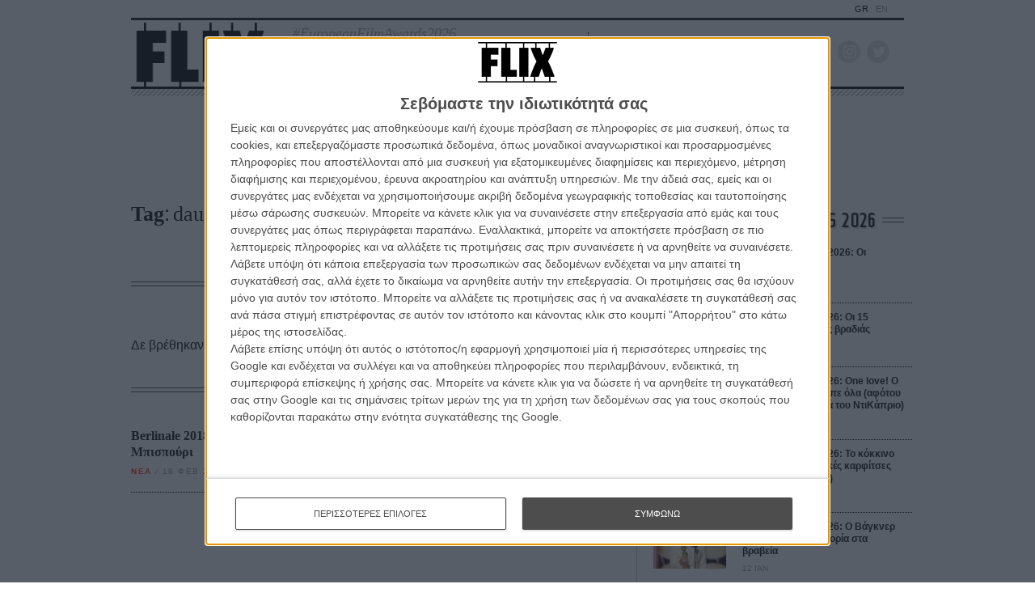

--- FILE ---
content_type: text/html; charset=utf-8
request_url: https://www.google.com/recaptcha/api2/anchor?ar=1&k=6LdIC7gZAAAAAGdu8FV2eoXOJ9HNgXkAW7aYQ6nj&co=aHR0cHM6Ly9mbGl4LmdyOjQ0Mw..&hl=en&v=PoyoqOPhxBO7pBk68S4YbpHZ&size=invisible&anchor-ms=20000&execute-ms=30000&cb=1o7k9pspofwh
body_size: 48592
content:
<!DOCTYPE HTML><html dir="ltr" lang="en"><head><meta http-equiv="Content-Type" content="text/html; charset=UTF-8">
<meta http-equiv="X-UA-Compatible" content="IE=edge">
<title>reCAPTCHA</title>
<style type="text/css">
/* cyrillic-ext */
@font-face {
  font-family: 'Roboto';
  font-style: normal;
  font-weight: 400;
  font-stretch: 100%;
  src: url(//fonts.gstatic.com/s/roboto/v48/KFO7CnqEu92Fr1ME7kSn66aGLdTylUAMa3GUBHMdazTgWw.woff2) format('woff2');
  unicode-range: U+0460-052F, U+1C80-1C8A, U+20B4, U+2DE0-2DFF, U+A640-A69F, U+FE2E-FE2F;
}
/* cyrillic */
@font-face {
  font-family: 'Roboto';
  font-style: normal;
  font-weight: 400;
  font-stretch: 100%;
  src: url(//fonts.gstatic.com/s/roboto/v48/KFO7CnqEu92Fr1ME7kSn66aGLdTylUAMa3iUBHMdazTgWw.woff2) format('woff2');
  unicode-range: U+0301, U+0400-045F, U+0490-0491, U+04B0-04B1, U+2116;
}
/* greek-ext */
@font-face {
  font-family: 'Roboto';
  font-style: normal;
  font-weight: 400;
  font-stretch: 100%;
  src: url(//fonts.gstatic.com/s/roboto/v48/KFO7CnqEu92Fr1ME7kSn66aGLdTylUAMa3CUBHMdazTgWw.woff2) format('woff2');
  unicode-range: U+1F00-1FFF;
}
/* greek */
@font-face {
  font-family: 'Roboto';
  font-style: normal;
  font-weight: 400;
  font-stretch: 100%;
  src: url(//fonts.gstatic.com/s/roboto/v48/KFO7CnqEu92Fr1ME7kSn66aGLdTylUAMa3-UBHMdazTgWw.woff2) format('woff2');
  unicode-range: U+0370-0377, U+037A-037F, U+0384-038A, U+038C, U+038E-03A1, U+03A3-03FF;
}
/* math */
@font-face {
  font-family: 'Roboto';
  font-style: normal;
  font-weight: 400;
  font-stretch: 100%;
  src: url(//fonts.gstatic.com/s/roboto/v48/KFO7CnqEu92Fr1ME7kSn66aGLdTylUAMawCUBHMdazTgWw.woff2) format('woff2');
  unicode-range: U+0302-0303, U+0305, U+0307-0308, U+0310, U+0312, U+0315, U+031A, U+0326-0327, U+032C, U+032F-0330, U+0332-0333, U+0338, U+033A, U+0346, U+034D, U+0391-03A1, U+03A3-03A9, U+03B1-03C9, U+03D1, U+03D5-03D6, U+03F0-03F1, U+03F4-03F5, U+2016-2017, U+2034-2038, U+203C, U+2040, U+2043, U+2047, U+2050, U+2057, U+205F, U+2070-2071, U+2074-208E, U+2090-209C, U+20D0-20DC, U+20E1, U+20E5-20EF, U+2100-2112, U+2114-2115, U+2117-2121, U+2123-214F, U+2190, U+2192, U+2194-21AE, U+21B0-21E5, U+21F1-21F2, U+21F4-2211, U+2213-2214, U+2216-22FF, U+2308-230B, U+2310, U+2319, U+231C-2321, U+2336-237A, U+237C, U+2395, U+239B-23B7, U+23D0, U+23DC-23E1, U+2474-2475, U+25AF, U+25B3, U+25B7, U+25BD, U+25C1, U+25CA, U+25CC, U+25FB, U+266D-266F, U+27C0-27FF, U+2900-2AFF, U+2B0E-2B11, U+2B30-2B4C, U+2BFE, U+3030, U+FF5B, U+FF5D, U+1D400-1D7FF, U+1EE00-1EEFF;
}
/* symbols */
@font-face {
  font-family: 'Roboto';
  font-style: normal;
  font-weight: 400;
  font-stretch: 100%;
  src: url(//fonts.gstatic.com/s/roboto/v48/KFO7CnqEu92Fr1ME7kSn66aGLdTylUAMaxKUBHMdazTgWw.woff2) format('woff2');
  unicode-range: U+0001-000C, U+000E-001F, U+007F-009F, U+20DD-20E0, U+20E2-20E4, U+2150-218F, U+2190, U+2192, U+2194-2199, U+21AF, U+21E6-21F0, U+21F3, U+2218-2219, U+2299, U+22C4-22C6, U+2300-243F, U+2440-244A, U+2460-24FF, U+25A0-27BF, U+2800-28FF, U+2921-2922, U+2981, U+29BF, U+29EB, U+2B00-2BFF, U+4DC0-4DFF, U+FFF9-FFFB, U+10140-1018E, U+10190-1019C, U+101A0, U+101D0-101FD, U+102E0-102FB, U+10E60-10E7E, U+1D2C0-1D2D3, U+1D2E0-1D37F, U+1F000-1F0FF, U+1F100-1F1AD, U+1F1E6-1F1FF, U+1F30D-1F30F, U+1F315, U+1F31C, U+1F31E, U+1F320-1F32C, U+1F336, U+1F378, U+1F37D, U+1F382, U+1F393-1F39F, U+1F3A7-1F3A8, U+1F3AC-1F3AF, U+1F3C2, U+1F3C4-1F3C6, U+1F3CA-1F3CE, U+1F3D4-1F3E0, U+1F3ED, U+1F3F1-1F3F3, U+1F3F5-1F3F7, U+1F408, U+1F415, U+1F41F, U+1F426, U+1F43F, U+1F441-1F442, U+1F444, U+1F446-1F449, U+1F44C-1F44E, U+1F453, U+1F46A, U+1F47D, U+1F4A3, U+1F4B0, U+1F4B3, U+1F4B9, U+1F4BB, U+1F4BF, U+1F4C8-1F4CB, U+1F4D6, U+1F4DA, U+1F4DF, U+1F4E3-1F4E6, U+1F4EA-1F4ED, U+1F4F7, U+1F4F9-1F4FB, U+1F4FD-1F4FE, U+1F503, U+1F507-1F50B, U+1F50D, U+1F512-1F513, U+1F53E-1F54A, U+1F54F-1F5FA, U+1F610, U+1F650-1F67F, U+1F687, U+1F68D, U+1F691, U+1F694, U+1F698, U+1F6AD, U+1F6B2, U+1F6B9-1F6BA, U+1F6BC, U+1F6C6-1F6CF, U+1F6D3-1F6D7, U+1F6E0-1F6EA, U+1F6F0-1F6F3, U+1F6F7-1F6FC, U+1F700-1F7FF, U+1F800-1F80B, U+1F810-1F847, U+1F850-1F859, U+1F860-1F887, U+1F890-1F8AD, U+1F8B0-1F8BB, U+1F8C0-1F8C1, U+1F900-1F90B, U+1F93B, U+1F946, U+1F984, U+1F996, U+1F9E9, U+1FA00-1FA6F, U+1FA70-1FA7C, U+1FA80-1FA89, U+1FA8F-1FAC6, U+1FACE-1FADC, U+1FADF-1FAE9, U+1FAF0-1FAF8, U+1FB00-1FBFF;
}
/* vietnamese */
@font-face {
  font-family: 'Roboto';
  font-style: normal;
  font-weight: 400;
  font-stretch: 100%;
  src: url(//fonts.gstatic.com/s/roboto/v48/KFO7CnqEu92Fr1ME7kSn66aGLdTylUAMa3OUBHMdazTgWw.woff2) format('woff2');
  unicode-range: U+0102-0103, U+0110-0111, U+0128-0129, U+0168-0169, U+01A0-01A1, U+01AF-01B0, U+0300-0301, U+0303-0304, U+0308-0309, U+0323, U+0329, U+1EA0-1EF9, U+20AB;
}
/* latin-ext */
@font-face {
  font-family: 'Roboto';
  font-style: normal;
  font-weight: 400;
  font-stretch: 100%;
  src: url(//fonts.gstatic.com/s/roboto/v48/KFO7CnqEu92Fr1ME7kSn66aGLdTylUAMa3KUBHMdazTgWw.woff2) format('woff2');
  unicode-range: U+0100-02BA, U+02BD-02C5, U+02C7-02CC, U+02CE-02D7, U+02DD-02FF, U+0304, U+0308, U+0329, U+1D00-1DBF, U+1E00-1E9F, U+1EF2-1EFF, U+2020, U+20A0-20AB, U+20AD-20C0, U+2113, U+2C60-2C7F, U+A720-A7FF;
}
/* latin */
@font-face {
  font-family: 'Roboto';
  font-style: normal;
  font-weight: 400;
  font-stretch: 100%;
  src: url(//fonts.gstatic.com/s/roboto/v48/KFO7CnqEu92Fr1ME7kSn66aGLdTylUAMa3yUBHMdazQ.woff2) format('woff2');
  unicode-range: U+0000-00FF, U+0131, U+0152-0153, U+02BB-02BC, U+02C6, U+02DA, U+02DC, U+0304, U+0308, U+0329, U+2000-206F, U+20AC, U+2122, U+2191, U+2193, U+2212, U+2215, U+FEFF, U+FFFD;
}
/* cyrillic-ext */
@font-face {
  font-family: 'Roboto';
  font-style: normal;
  font-weight: 500;
  font-stretch: 100%;
  src: url(//fonts.gstatic.com/s/roboto/v48/KFO7CnqEu92Fr1ME7kSn66aGLdTylUAMa3GUBHMdazTgWw.woff2) format('woff2');
  unicode-range: U+0460-052F, U+1C80-1C8A, U+20B4, U+2DE0-2DFF, U+A640-A69F, U+FE2E-FE2F;
}
/* cyrillic */
@font-face {
  font-family: 'Roboto';
  font-style: normal;
  font-weight: 500;
  font-stretch: 100%;
  src: url(//fonts.gstatic.com/s/roboto/v48/KFO7CnqEu92Fr1ME7kSn66aGLdTylUAMa3iUBHMdazTgWw.woff2) format('woff2');
  unicode-range: U+0301, U+0400-045F, U+0490-0491, U+04B0-04B1, U+2116;
}
/* greek-ext */
@font-face {
  font-family: 'Roboto';
  font-style: normal;
  font-weight: 500;
  font-stretch: 100%;
  src: url(//fonts.gstatic.com/s/roboto/v48/KFO7CnqEu92Fr1ME7kSn66aGLdTylUAMa3CUBHMdazTgWw.woff2) format('woff2');
  unicode-range: U+1F00-1FFF;
}
/* greek */
@font-face {
  font-family: 'Roboto';
  font-style: normal;
  font-weight: 500;
  font-stretch: 100%;
  src: url(//fonts.gstatic.com/s/roboto/v48/KFO7CnqEu92Fr1ME7kSn66aGLdTylUAMa3-UBHMdazTgWw.woff2) format('woff2');
  unicode-range: U+0370-0377, U+037A-037F, U+0384-038A, U+038C, U+038E-03A1, U+03A3-03FF;
}
/* math */
@font-face {
  font-family: 'Roboto';
  font-style: normal;
  font-weight: 500;
  font-stretch: 100%;
  src: url(//fonts.gstatic.com/s/roboto/v48/KFO7CnqEu92Fr1ME7kSn66aGLdTylUAMawCUBHMdazTgWw.woff2) format('woff2');
  unicode-range: U+0302-0303, U+0305, U+0307-0308, U+0310, U+0312, U+0315, U+031A, U+0326-0327, U+032C, U+032F-0330, U+0332-0333, U+0338, U+033A, U+0346, U+034D, U+0391-03A1, U+03A3-03A9, U+03B1-03C9, U+03D1, U+03D5-03D6, U+03F0-03F1, U+03F4-03F5, U+2016-2017, U+2034-2038, U+203C, U+2040, U+2043, U+2047, U+2050, U+2057, U+205F, U+2070-2071, U+2074-208E, U+2090-209C, U+20D0-20DC, U+20E1, U+20E5-20EF, U+2100-2112, U+2114-2115, U+2117-2121, U+2123-214F, U+2190, U+2192, U+2194-21AE, U+21B0-21E5, U+21F1-21F2, U+21F4-2211, U+2213-2214, U+2216-22FF, U+2308-230B, U+2310, U+2319, U+231C-2321, U+2336-237A, U+237C, U+2395, U+239B-23B7, U+23D0, U+23DC-23E1, U+2474-2475, U+25AF, U+25B3, U+25B7, U+25BD, U+25C1, U+25CA, U+25CC, U+25FB, U+266D-266F, U+27C0-27FF, U+2900-2AFF, U+2B0E-2B11, U+2B30-2B4C, U+2BFE, U+3030, U+FF5B, U+FF5D, U+1D400-1D7FF, U+1EE00-1EEFF;
}
/* symbols */
@font-face {
  font-family: 'Roboto';
  font-style: normal;
  font-weight: 500;
  font-stretch: 100%;
  src: url(//fonts.gstatic.com/s/roboto/v48/KFO7CnqEu92Fr1ME7kSn66aGLdTylUAMaxKUBHMdazTgWw.woff2) format('woff2');
  unicode-range: U+0001-000C, U+000E-001F, U+007F-009F, U+20DD-20E0, U+20E2-20E4, U+2150-218F, U+2190, U+2192, U+2194-2199, U+21AF, U+21E6-21F0, U+21F3, U+2218-2219, U+2299, U+22C4-22C6, U+2300-243F, U+2440-244A, U+2460-24FF, U+25A0-27BF, U+2800-28FF, U+2921-2922, U+2981, U+29BF, U+29EB, U+2B00-2BFF, U+4DC0-4DFF, U+FFF9-FFFB, U+10140-1018E, U+10190-1019C, U+101A0, U+101D0-101FD, U+102E0-102FB, U+10E60-10E7E, U+1D2C0-1D2D3, U+1D2E0-1D37F, U+1F000-1F0FF, U+1F100-1F1AD, U+1F1E6-1F1FF, U+1F30D-1F30F, U+1F315, U+1F31C, U+1F31E, U+1F320-1F32C, U+1F336, U+1F378, U+1F37D, U+1F382, U+1F393-1F39F, U+1F3A7-1F3A8, U+1F3AC-1F3AF, U+1F3C2, U+1F3C4-1F3C6, U+1F3CA-1F3CE, U+1F3D4-1F3E0, U+1F3ED, U+1F3F1-1F3F3, U+1F3F5-1F3F7, U+1F408, U+1F415, U+1F41F, U+1F426, U+1F43F, U+1F441-1F442, U+1F444, U+1F446-1F449, U+1F44C-1F44E, U+1F453, U+1F46A, U+1F47D, U+1F4A3, U+1F4B0, U+1F4B3, U+1F4B9, U+1F4BB, U+1F4BF, U+1F4C8-1F4CB, U+1F4D6, U+1F4DA, U+1F4DF, U+1F4E3-1F4E6, U+1F4EA-1F4ED, U+1F4F7, U+1F4F9-1F4FB, U+1F4FD-1F4FE, U+1F503, U+1F507-1F50B, U+1F50D, U+1F512-1F513, U+1F53E-1F54A, U+1F54F-1F5FA, U+1F610, U+1F650-1F67F, U+1F687, U+1F68D, U+1F691, U+1F694, U+1F698, U+1F6AD, U+1F6B2, U+1F6B9-1F6BA, U+1F6BC, U+1F6C6-1F6CF, U+1F6D3-1F6D7, U+1F6E0-1F6EA, U+1F6F0-1F6F3, U+1F6F7-1F6FC, U+1F700-1F7FF, U+1F800-1F80B, U+1F810-1F847, U+1F850-1F859, U+1F860-1F887, U+1F890-1F8AD, U+1F8B0-1F8BB, U+1F8C0-1F8C1, U+1F900-1F90B, U+1F93B, U+1F946, U+1F984, U+1F996, U+1F9E9, U+1FA00-1FA6F, U+1FA70-1FA7C, U+1FA80-1FA89, U+1FA8F-1FAC6, U+1FACE-1FADC, U+1FADF-1FAE9, U+1FAF0-1FAF8, U+1FB00-1FBFF;
}
/* vietnamese */
@font-face {
  font-family: 'Roboto';
  font-style: normal;
  font-weight: 500;
  font-stretch: 100%;
  src: url(//fonts.gstatic.com/s/roboto/v48/KFO7CnqEu92Fr1ME7kSn66aGLdTylUAMa3OUBHMdazTgWw.woff2) format('woff2');
  unicode-range: U+0102-0103, U+0110-0111, U+0128-0129, U+0168-0169, U+01A0-01A1, U+01AF-01B0, U+0300-0301, U+0303-0304, U+0308-0309, U+0323, U+0329, U+1EA0-1EF9, U+20AB;
}
/* latin-ext */
@font-face {
  font-family: 'Roboto';
  font-style: normal;
  font-weight: 500;
  font-stretch: 100%;
  src: url(//fonts.gstatic.com/s/roboto/v48/KFO7CnqEu92Fr1ME7kSn66aGLdTylUAMa3KUBHMdazTgWw.woff2) format('woff2');
  unicode-range: U+0100-02BA, U+02BD-02C5, U+02C7-02CC, U+02CE-02D7, U+02DD-02FF, U+0304, U+0308, U+0329, U+1D00-1DBF, U+1E00-1E9F, U+1EF2-1EFF, U+2020, U+20A0-20AB, U+20AD-20C0, U+2113, U+2C60-2C7F, U+A720-A7FF;
}
/* latin */
@font-face {
  font-family: 'Roboto';
  font-style: normal;
  font-weight: 500;
  font-stretch: 100%;
  src: url(//fonts.gstatic.com/s/roboto/v48/KFO7CnqEu92Fr1ME7kSn66aGLdTylUAMa3yUBHMdazQ.woff2) format('woff2');
  unicode-range: U+0000-00FF, U+0131, U+0152-0153, U+02BB-02BC, U+02C6, U+02DA, U+02DC, U+0304, U+0308, U+0329, U+2000-206F, U+20AC, U+2122, U+2191, U+2193, U+2212, U+2215, U+FEFF, U+FFFD;
}
/* cyrillic-ext */
@font-face {
  font-family: 'Roboto';
  font-style: normal;
  font-weight: 900;
  font-stretch: 100%;
  src: url(//fonts.gstatic.com/s/roboto/v48/KFO7CnqEu92Fr1ME7kSn66aGLdTylUAMa3GUBHMdazTgWw.woff2) format('woff2');
  unicode-range: U+0460-052F, U+1C80-1C8A, U+20B4, U+2DE0-2DFF, U+A640-A69F, U+FE2E-FE2F;
}
/* cyrillic */
@font-face {
  font-family: 'Roboto';
  font-style: normal;
  font-weight: 900;
  font-stretch: 100%;
  src: url(//fonts.gstatic.com/s/roboto/v48/KFO7CnqEu92Fr1ME7kSn66aGLdTylUAMa3iUBHMdazTgWw.woff2) format('woff2');
  unicode-range: U+0301, U+0400-045F, U+0490-0491, U+04B0-04B1, U+2116;
}
/* greek-ext */
@font-face {
  font-family: 'Roboto';
  font-style: normal;
  font-weight: 900;
  font-stretch: 100%;
  src: url(//fonts.gstatic.com/s/roboto/v48/KFO7CnqEu92Fr1ME7kSn66aGLdTylUAMa3CUBHMdazTgWw.woff2) format('woff2');
  unicode-range: U+1F00-1FFF;
}
/* greek */
@font-face {
  font-family: 'Roboto';
  font-style: normal;
  font-weight: 900;
  font-stretch: 100%;
  src: url(//fonts.gstatic.com/s/roboto/v48/KFO7CnqEu92Fr1ME7kSn66aGLdTylUAMa3-UBHMdazTgWw.woff2) format('woff2');
  unicode-range: U+0370-0377, U+037A-037F, U+0384-038A, U+038C, U+038E-03A1, U+03A3-03FF;
}
/* math */
@font-face {
  font-family: 'Roboto';
  font-style: normal;
  font-weight: 900;
  font-stretch: 100%;
  src: url(//fonts.gstatic.com/s/roboto/v48/KFO7CnqEu92Fr1ME7kSn66aGLdTylUAMawCUBHMdazTgWw.woff2) format('woff2');
  unicode-range: U+0302-0303, U+0305, U+0307-0308, U+0310, U+0312, U+0315, U+031A, U+0326-0327, U+032C, U+032F-0330, U+0332-0333, U+0338, U+033A, U+0346, U+034D, U+0391-03A1, U+03A3-03A9, U+03B1-03C9, U+03D1, U+03D5-03D6, U+03F0-03F1, U+03F4-03F5, U+2016-2017, U+2034-2038, U+203C, U+2040, U+2043, U+2047, U+2050, U+2057, U+205F, U+2070-2071, U+2074-208E, U+2090-209C, U+20D0-20DC, U+20E1, U+20E5-20EF, U+2100-2112, U+2114-2115, U+2117-2121, U+2123-214F, U+2190, U+2192, U+2194-21AE, U+21B0-21E5, U+21F1-21F2, U+21F4-2211, U+2213-2214, U+2216-22FF, U+2308-230B, U+2310, U+2319, U+231C-2321, U+2336-237A, U+237C, U+2395, U+239B-23B7, U+23D0, U+23DC-23E1, U+2474-2475, U+25AF, U+25B3, U+25B7, U+25BD, U+25C1, U+25CA, U+25CC, U+25FB, U+266D-266F, U+27C0-27FF, U+2900-2AFF, U+2B0E-2B11, U+2B30-2B4C, U+2BFE, U+3030, U+FF5B, U+FF5D, U+1D400-1D7FF, U+1EE00-1EEFF;
}
/* symbols */
@font-face {
  font-family: 'Roboto';
  font-style: normal;
  font-weight: 900;
  font-stretch: 100%;
  src: url(//fonts.gstatic.com/s/roboto/v48/KFO7CnqEu92Fr1ME7kSn66aGLdTylUAMaxKUBHMdazTgWw.woff2) format('woff2');
  unicode-range: U+0001-000C, U+000E-001F, U+007F-009F, U+20DD-20E0, U+20E2-20E4, U+2150-218F, U+2190, U+2192, U+2194-2199, U+21AF, U+21E6-21F0, U+21F3, U+2218-2219, U+2299, U+22C4-22C6, U+2300-243F, U+2440-244A, U+2460-24FF, U+25A0-27BF, U+2800-28FF, U+2921-2922, U+2981, U+29BF, U+29EB, U+2B00-2BFF, U+4DC0-4DFF, U+FFF9-FFFB, U+10140-1018E, U+10190-1019C, U+101A0, U+101D0-101FD, U+102E0-102FB, U+10E60-10E7E, U+1D2C0-1D2D3, U+1D2E0-1D37F, U+1F000-1F0FF, U+1F100-1F1AD, U+1F1E6-1F1FF, U+1F30D-1F30F, U+1F315, U+1F31C, U+1F31E, U+1F320-1F32C, U+1F336, U+1F378, U+1F37D, U+1F382, U+1F393-1F39F, U+1F3A7-1F3A8, U+1F3AC-1F3AF, U+1F3C2, U+1F3C4-1F3C6, U+1F3CA-1F3CE, U+1F3D4-1F3E0, U+1F3ED, U+1F3F1-1F3F3, U+1F3F5-1F3F7, U+1F408, U+1F415, U+1F41F, U+1F426, U+1F43F, U+1F441-1F442, U+1F444, U+1F446-1F449, U+1F44C-1F44E, U+1F453, U+1F46A, U+1F47D, U+1F4A3, U+1F4B0, U+1F4B3, U+1F4B9, U+1F4BB, U+1F4BF, U+1F4C8-1F4CB, U+1F4D6, U+1F4DA, U+1F4DF, U+1F4E3-1F4E6, U+1F4EA-1F4ED, U+1F4F7, U+1F4F9-1F4FB, U+1F4FD-1F4FE, U+1F503, U+1F507-1F50B, U+1F50D, U+1F512-1F513, U+1F53E-1F54A, U+1F54F-1F5FA, U+1F610, U+1F650-1F67F, U+1F687, U+1F68D, U+1F691, U+1F694, U+1F698, U+1F6AD, U+1F6B2, U+1F6B9-1F6BA, U+1F6BC, U+1F6C6-1F6CF, U+1F6D3-1F6D7, U+1F6E0-1F6EA, U+1F6F0-1F6F3, U+1F6F7-1F6FC, U+1F700-1F7FF, U+1F800-1F80B, U+1F810-1F847, U+1F850-1F859, U+1F860-1F887, U+1F890-1F8AD, U+1F8B0-1F8BB, U+1F8C0-1F8C1, U+1F900-1F90B, U+1F93B, U+1F946, U+1F984, U+1F996, U+1F9E9, U+1FA00-1FA6F, U+1FA70-1FA7C, U+1FA80-1FA89, U+1FA8F-1FAC6, U+1FACE-1FADC, U+1FADF-1FAE9, U+1FAF0-1FAF8, U+1FB00-1FBFF;
}
/* vietnamese */
@font-face {
  font-family: 'Roboto';
  font-style: normal;
  font-weight: 900;
  font-stretch: 100%;
  src: url(//fonts.gstatic.com/s/roboto/v48/KFO7CnqEu92Fr1ME7kSn66aGLdTylUAMa3OUBHMdazTgWw.woff2) format('woff2');
  unicode-range: U+0102-0103, U+0110-0111, U+0128-0129, U+0168-0169, U+01A0-01A1, U+01AF-01B0, U+0300-0301, U+0303-0304, U+0308-0309, U+0323, U+0329, U+1EA0-1EF9, U+20AB;
}
/* latin-ext */
@font-face {
  font-family: 'Roboto';
  font-style: normal;
  font-weight: 900;
  font-stretch: 100%;
  src: url(//fonts.gstatic.com/s/roboto/v48/KFO7CnqEu92Fr1ME7kSn66aGLdTylUAMa3KUBHMdazTgWw.woff2) format('woff2');
  unicode-range: U+0100-02BA, U+02BD-02C5, U+02C7-02CC, U+02CE-02D7, U+02DD-02FF, U+0304, U+0308, U+0329, U+1D00-1DBF, U+1E00-1E9F, U+1EF2-1EFF, U+2020, U+20A0-20AB, U+20AD-20C0, U+2113, U+2C60-2C7F, U+A720-A7FF;
}
/* latin */
@font-face {
  font-family: 'Roboto';
  font-style: normal;
  font-weight: 900;
  font-stretch: 100%;
  src: url(//fonts.gstatic.com/s/roboto/v48/KFO7CnqEu92Fr1ME7kSn66aGLdTylUAMa3yUBHMdazQ.woff2) format('woff2');
  unicode-range: U+0000-00FF, U+0131, U+0152-0153, U+02BB-02BC, U+02C6, U+02DA, U+02DC, U+0304, U+0308, U+0329, U+2000-206F, U+20AC, U+2122, U+2191, U+2193, U+2212, U+2215, U+FEFF, U+FFFD;
}

</style>
<link rel="stylesheet" type="text/css" href="https://www.gstatic.com/recaptcha/releases/PoyoqOPhxBO7pBk68S4YbpHZ/styles__ltr.css">
<script nonce="xIm6dakb4xQSGdOJIf2WOg" type="text/javascript">window['__recaptcha_api'] = 'https://www.google.com/recaptcha/api2/';</script>
<script type="text/javascript" src="https://www.gstatic.com/recaptcha/releases/PoyoqOPhxBO7pBk68S4YbpHZ/recaptcha__en.js" nonce="xIm6dakb4xQSGdOJIf2WOg">
      
    </script></head>
<body><div id="rc-anchor-alert" class="rc-anchor-alert"></div>
<input type="hidden" id="recaptcha-token" value="[base64]">
<script type="text/javascript" nonce="xIm6dakb4xQSGdOJIf2WOg">
      recaptcha.anchor.Main.init("[\x22ainput\x22,[\x22bgdata\x22,\x22\x22,\[base64]/[base64]/[base64]/bmV3IHJbeF0oY1swXSk6RT09Mj9uZXcgclt4XShjWzBdLGNbMV0pOkU9PTM/bmV3IHJbeF0oY1swXSxjWzFdLGNbMl0pOkU9PTQ/[base64]/[base64]/[base64]/[base64]/[base64]/[base64]/[base64]/[base64]\x22,\[base64]\\u003d\x22,\[base64]/[base64]/DhHwDwqQYwqzDuMOAwpTCsMKiw7TDrEhgwr3ChCIlJRrChMKkw6AUDE18N3fChT3CkHJxwrlQwqbDn3EJwoTCowzDkmXChsKGchjDtULDqQsxUi/[base64]/w5fCh8OuKsOXYk8awqjDjsKnw4PDlsOWwr80w6zDosO9OcK0w5fCksO+Zjwkw5rChE/CiCPCrUDCuw3CukzCk2wLUlkEwoBgwrbDsUJYwo3CucO4wr3DkcOkwrcswoo6FMOswrZDJ24/w6ZyHMOHwrlsw64eGnAuw7IZdS3CusO7Nyt+wr3DsArDrMKCwoHCgcKOw6nDrsKIJMKqZMK/[base64]/wqpWWTZYRcK9wosJw7rCqcOOwokSw4TDgQc0w7dJB8O1XMOXwrhNw6vCgcOcwobCkXNjJhDDvXF9KcKSw4TDon4DCMOjEsOvwqjCgXxeEAXDl8KLNyTCgw0aL8OdwpfDpMKed3zDpGLCmsO/PMOzHD3Ds8OGMcOewpPDvBsVwrvCosOfOsKJYMORw73DpCpXdS7Do17DtAsswrhaw4/Do8O3H8KDZcOBwrEVezNtwq/ChsO5w6PCvsOew7IBaUAbM8ObNsKxwrtLNVAgwqN+wqDDl8OAwoptw4LDklE4wprCvHsNwo3Dl8KXBV7Ds8Oqwp0dw7/DgW/CliXDtMOGw7xzwqzDkVvDtcOOwosrScOqCHTDhsOIwoJMPcK9ZcK9w59UwrMkMMO5w5VLw7VfVjLClzsQw7hYejXCnwp0JyTCsRbCnxc/wo4YwpXDuGRHRMOdA8K/SQnClMK0wo/CrVAiwr7DhcOuX8OCCcK/[base64]/DrXvDvj/DusKQGmfDjh7CsivDnzNvwpd2wqdVwpLDvRUiwovCjlBqw7PDljTCg2XCizLDgsKww7pxw7jDpsKBPALCgF/DuyFoJ1TDhcKCwpTCkMOwPcKDw58EwrTDrBYSw7XCjFJMZMKlw6fCiMKIC8KywqQcwrrDpsO/[base64]/DocO5w5dyBsOtUQrDusO/[base64]/[base64]/PcK9w4gawrvCvg/CpsOBTsOUTcK+DcKVIsK2GsKhwpwMNzTDoUzDjz0KwpZLwo1nDVImPMKBOcOTPcKTccO/RsOmw7TCrwrCiMO9woMaC8K8FsKswp8+dsKoSsOqwqjDkhwOwqwFQSbCg8KMTMO/KcOJwqJzw5TCsMObHxpLeMKACMOCe8KANB17K8KDw5HCgQzDusOPwrV6NMK8NUIvacOJworDgcO3TMO/[base64]/wonDg2zCqCgTMsKXA1Rew5zCsFxHwrfCp0PChEJGwpzCjCgXDRjDhmUswoHDmnzDlcKEw549TMK2wpdZYQ/CvCXDi21yAcKQw7Ucc8O2GBY4LhpnDVLCokpHHMOcE8OywqMvInUtwpEew5HConkFVcOFecK7ITfDoXcTWcKEw4vCssOYHsOtw41Xw5jDpQMUG1tpG8OUPQHCv8O8w7BYIcOQwrZvKF4cwoPDucOmwr3CrMKjEMKewp0if8KVw7/DsVLCgMOdT8KSw5hww7/DmD1+dDDCoMKzLWBoMcOOXztpOTLCvC/Dp8O9w5rDqBY8NSUTczfDjcOFQMK2OT8PwppTMsOlwq8zDMOoBsKzwoN8QCQmwqDDpsKfGW7DrsOFw4tYw4jCpMK9w67DoRvDmsONwqQfKcOneXTCi8OIw73Drzd5O8Opw5QjwpjDqjgQw6/[base64]/w5x+f1TCu8OzwrsbNyHCsG1pwrbDicKjF8OUwoZXJMKRwpvDlMOxw6TCmxDCtcKCw75/RT3Dp8K5TsK0C8O/[base64]/DosOgw54YJsKVw41ZL8OveMOOw6ETSXDCvyjCv23DpGbDncO0FSnDo1kcw6nDn2nCpcOpNC1mwpLDoMK4w7kNw6MrAi9dLypTPsOMw6pAw7A+w4zDkRdTw78Bw7dHwoY2woPClsKMBsOAA3pZBcKqwr1SH8OYw7fDv8Kiw4EYCMKew7ZUAHlFS8KkaxrDtcK/wpE2w4FGw7DCvsOhX8KDM2jDp8Onwp4aGMOaRypjEMK+fi0rLRdgd8KdWwjCnhfCpzp2CkXCs0MYwolUwq8Gw7/Ct8KJwo/[base64]/DjsOcUD3DqRd4w7bDtcK6wo8YKS/DvsOuf8OTJMOSwos4BhTCkMOwZRLDp8O2Nmt7EcOqw5vCoEjCsMOWw7/Dhz/[base64]/dsK3wr0DNzpcGV0CT8O3wrpdKMO4bsKefxQZw7jDmcKNw7UkND3CownDv8KWODNdeMKvUzXCmXXCr0FSVTMdwq/CtsKBwrHCp3/DnMOBwogwOcO7w6jDiV7ClsKUMsKew4kVMMKlwp3DhWzDkxrCjMKSwrDCghvDrMKresOnw7PCq2Q2H8Oqwqphd8OaYzBxRcKpw7oxwp5bw6/Dl10iwrLDh1BrNn0BEsOwXQ1BTAfDjmZtDBkJAHQWSmbDswrDnTfDmj7CusK2HxjDqAPCsFZdw7TChCIpwpguw5vDuFzDhWpIZWfCjWg/wqrDhVXDu8OWfmPDo2QawpN8NV/ChcKww7UMw5TCog4NMgYUw5gOUsOSL3vCn8OAw4ccfsKwBcKZw74gwqgHwowdw67CuMKiDRzCh1rDoMOoNMKywrxMw7DDi8KGw67CgyjCiEfDiz0xBMK/wrU1wpkew41AW8KdWcO6w47CkcOyXhrCjF7DiMOHw6fCpmTCtsKDwoJewq1EwqAgwo1zcMOcf2bCiMO1VX5wKcK3w4Z1fHsQw4A3wqbDkWkeRsO5wqx+w7p5NsOPQ8KSwpLDncKhW3/CuiTCul/DgMOGCMKrwoAtISTCtjnDvMObwoDCs8K+w6fCsC3CqcONwoXDhcO8wqvCu8OFJsKIcBAYOCbDtMOGw4TDty8UWRABJcOCOQEGwrnDgCDDvMO8wp/Dj8ONw6TDrlnDoxoJw53CqSPDlUkFw43CnMKiW8OJw4bDncOKw59NwpBQw4HDiE8ew6cBwpRVa8OSw6HDp8Oza8OswrrDiUrCtMO4wpXDm8KoSivCvMOgw7Eaw5wYwqstw5Y6w7rDigrCn8KEw5rCnMO+w6LDt8Kew5tpwpTClzrCjX8JwrDDnS/[base64]/DgHJow6/[base64]/[base64]/w7JNw5I0w7HChiTDp8Kkw6DCocOyw4jCoAJrTcKjC8KQw5tTJMKhwoXDqMKQHcO5F8OAwq/CvVUPw4l+w4fDlcK6LsK3NmTCuMOVwol/w4rDmcO8woPDoXYHw6vDqcOUw5YPworCmExmwqR0GMOAwprDu8OGCVjDl8KzwpRYZ8KscMO5wofCmGHDnBAjwq/DsXhjw5ZAFcKfwqk7G8KtSMKfDVAzw5doSsOtY8KpLcKrXcKyUMK2SVFmwqZKw4bCo8OFwqTCgMOHWsOXT8K/[base64]/ClSXCnV9BQEJXLXhaw4M/cMOYwoYqw7k2wrTCsjrDoSsXGil9wozCv8OrcVguwojCosOwwp7Cj8O0fG/CqcK6FW/CjijDtGDDmMOYw7TCvgF8wpEtch4LAcOdCjbDr1Z+AnHDisOMw5DDssK4YmXDosKdw4B2AsKHw4PCpsO9wqPCtsOqbMKnw4wOw40MwrvCmsKxwrzDjcK/[base64]/[base64]/aQjCisOww5zCrMOoahYhw7Esw6bCt8KxQMKHIcOAQcKEMsKVAmQswrw9fVI+DizCukp8w5/CsisWw7wpO2V8N8O7W8KBwrwEFsKrIjQVwo4BYsODw7gtSMOLw5lEw483H3rDqcO7w5wiGsKSw49bQsO/[base64]/Dk0nDkj3CvjtOwq3Dn8K7wqYgw5UtacKUEFrCu8KcOMOBwozDjzEkwoLDvMK9JCs6eMOqOCI9SsOfeU3DtMKVw4bDslsVFiUOw5nCiMOiw4pzwoPDn1XCrXV+w7zCvSt3wrULfygqdmDClsKww4zCtMKRw7IpPh7CqSIPwqFhEcOVdsK7wo/DjjMFaWTDj2HDtW4cw6Y9wr3DgCRlLEhRKsKqw7FBw4BbwqkSwqfDnwDCglbDmsK2woLDpzEYacKWworDnhYiasOmw47Dt8OIw5TDnH/Cp2NcUcO5KcKFJ8KHw7vCgcKGBQ9Ow6fCh8OtfTsmN8K0ezPCp1pVwrRyAwxzVMK2NWHDiR/DjMK1GMOaAhPCjnFzWcKUVsOTw7DCnkk2XcKXwq/DtsKXw7HCiWZqw6RzbMO0w6o1XWHDnwgORUZYwpouwo0aacOkBThEdsKZclfDll07ecOTwqMrw7/[base64]/[base64]/DuwxySMKmwqMnwq8IXEDCocK7DRnDolEPf8KbK1bDnFDCjWbDoSdEF8K4CMKOwq3DmsKMw43Du8KNWcKGw63ClHLDn3zDgnpQwpRcw6Q5wrlNJcK0w6/DkcOyAcKqwpbCmy7Dk8Kxc8OEwojCh8Oow5/ChsKBw4Vwwo0Mw7VoRjbCviHDh2onesKnd8KITsKPw6fDpgRCwrR1QhrDnzgjwpQHShvCm8OawozDoMODwrfDnQ8ew5fClcKLW8OVw41ywrcqP8Onwot6PsO3w5/DoVLCisOJw6LDmDNpJ8KRwoBmBxrDpsKPNH7DjMO/DntKLAHDpWnDr0I1w7UbKcKcUMOYw6HCtsKtAxbCoMOGwojDpMOhw7JYw4RxPMK4wq/CnMKSw6bDmRDCucKAeFx7SVHDocOjwrl8Jh4QwoHDlERrA8KMw6wKBMKER0jCox/Dk33DumURCCzDg8O4wqRCEcOXPhXDsMKXPX0NwpDDlcKgwoHDmGXDmVZ3w4cOX8OsNMOQbxYKwqnCgSjDqsO/AEHDhmxHwqvDk8KswqxYIcO+UWbCmcKoaXDCqXVIAMOkIcODwrbDncOZQsKeN8OXI19swpTCuMK/wrHDk8KkCgjDocOAw5JeO8Kzw5fDqsKKw7ReFBfCrsKiC0oVWQ7CmMOrw5bCjMKUYlgxXsOnMMOnwrkDwqgxcGHDrcOHwqEQwpfDiELDikDCrsKqdsKzckMbK8O2wrtWwpfDtgvDjMOLXsOfUhbDi8KpW8K7w5UVTwEbEG4xQMKJXX3CscOVTcOGw7/DuMOADsOYw55KwoPCgcKhw6k/[base64]/Cv8OUw7/DiVbDhcKwGk9Mw6x+w4cZTsO7wq1caUDCgxlNw5YAXsOfTXXCpQ7CsTfCjQRLAsK1FMK8cMOlL8OdasORw60gJnArMDLCvcOAYB/DlsKlw7TDgDvCuMOiw5teRS7DrXPCm2h0wolgVMK2Q8OSwpF5U0YPQsKRwptAA8KYTTHDuX/DujcuLyEeZcOnwoJEScOuwp5Zwpk2wqfCkkwqw513dkDDvMOJVcKNGyrDhkxpXXvCqDDCqMOeDMOkLShXUCrDkcK4wr3Dp3jCsQAdwpzDpi/CvsKbw4XDtcO4MsKBw7XDqMK+EVEkYsOuw4XDh0UvwqjDuhrDhcKHBmbCsWtxX0Qcw6XCrQjDk8Kfwp/[base64]/aAkPw4cswqzCmcOZA8OYJMOtworCo2HCp3cKw6TDvgPDtC9Gwr7CpiggwqhJUkEYw7wNw4NuHEzDkzfDpcK7w7DClTjCvMO/OsK2CHI+T8K7e8Oow6XDjmDCnMKPM8KsD2HChMKrwq/DhsKPICvDksO6VMKbwpFowojDkcKewpDCrcO6ETzDmWLDisKYw4MVwoDDrcKgPi4DLlhgwozCjlJoEijCtntowp7Dr8Kmw60SBcOVw6NlwpRCwoMKeyvCksKLwrtra8Klwqo2BsK+w6Z9wo7CmntOA8Kowp/DmMOdw7JQwpLDoTjDkiQILxEqAHrDrcK+wophA0MVw57DgcKHw6HChjjDmsOZZG5iwpTDjD5yEcO2wq/CpsKYU8O+WsOmwqzDogwCAVbClhDDpcOMwpDDr3fCqsKfPhfCmsKvw7oEY2fCilDDpQHDnAbDvCEgw7fDrDlTKmZGUcOqDEcEcy3CuMK0bUBMXsKYHsOJwp8iw5ESC8Kneiw/wrHCq8OyEy7Dq8OJJ8Ksw4sOw6EcfgthwqTCjCPDlEJiw5tdw4gZdcO6w4ZyNTLChsK6Pw4cw7zCq8Kdw7nDqcOGwpLDmG3DqCrDp1nDn3rDr8KfB0vCpClvJMO1w7gpw73CqWnCiMOGY3PDpR/[base64]/DsTFZA0TCnsKqwqVxcMKBwocIwrkoIsK9Qj4eHcO1w51QR35CwrMfbcOjwq0cwo55C8OhaRbDjsO+w6sGw63CrcOLEMKBwrFIUcKsE1fDpHXCuGjCnhxZwpIdUCt8IwPDtjgzOsOZwrVtw6PDqsOzwpvCm3YbFcOzYMOZXF5eDsOvwoQUwp/CrxR+wow3woFrwq7ChwF5HQ96M8KBwpvDihHCusKCwrPCnS7CrSPDj0sFw6/DvD9ZwqXCkDobacKtGVFxD8K1QMKXWiPDrMKMMcOGwo3DtMK5OBJWwptXdiddw7hcw4HCisOMw5jDrhfDoMKvw4h2ZsO0dm/CrsOjcX9ZwpjCk0vCqsKrKsK+W0BCFDnDo8Ofw6HDl27CsgjDvMOqwo0wBsOHwr3CvArCsygnw59pKcKxw7jCosKzw6PCocOjZDrDu8OHADXCsAh+IcKhw7AbLUJdORAQw65xw5YwQH8/wrzDmsO4e37CqnsvScOXN23Dh8KoPMOxwpwpXFnDgcKXX3DCvsKhGW9tfMKCOsOSHcKqw7PChcOPw7JbYMOiOcOmw74DHW3DncKjW3zCvWFTwpo4w75dJ3vCgFtjwpUKSDzCuT3CmsOiwqgUw65MBsKjEsKMUcOrScO6w4LDssK/w6fClEoiw7MDAFxgWSkdBMKQXsOaccKWW8OMIAQZwosZwp/[base64]/CvcKGw4jDtxwHBCRlwoxjwrh0wqlHOCnDnkfDoR1LwoVnw7kNw6ZTw7bCu1/DssKtwrfDvcKEehwkw4rDuiDDrMKIwpvCkwXCvVcKc2gKw5PDjwjDvSYSN8O+V8O/w7Y6GMOgw6TCk8K5GMOqNmhTFxgiZ8KVdMKQwq5iPlDCssOzw78RCicmw7YtVVHCo2zDlGkew7bDnMKSMBjCk3ANf8KyH8OZw6TCiS49w6sUw7DCq0s7CMOQwrzDnMKIwo3DgcOmwoJ/[base64]/CgMORwqBNXMKDIV9WwqDCk8O/w7fCjAHChE1Ww6fDtnsAw7ZIw4bCk8O6EinCrcKYwoEQwpvDmDcpVknCjTbCs8OwwqnCh8KUBsOpw7VvGcKcw4nCjMOyTzDDiUvCgHdaworDlT3CtMK4DCRAPxzCkMOdRMOhIgfCgybCm8OFwoctwo/DvAPDpEZ2w7DDhkXCuDHDpsOnTsKJw57DukVLIGvDiTQGOcOTPcORSXl1MGvDkhAbKn7CnmcRw7l1w5LCmMOWbMO/wrDCisOYwrLCmlx+McKKHmnDrSYTw4HCo8KaK3kjRMKUwqV5w4gICzPDosOjU8Ona3rCo17DlMKLw4QNFV88FHVOw4NCwohpwp7DnsKnw4jDiQPCjzwOTMKqw5l5MTbDpsK1wq1iAXYYwpQ9L8K6YCTDqB0qw5XDp1PCvGkmJFYNFhzDuQkqw4/DqcOnORp5OcKZwqwURcK5w6zDlE8gN2g/VcOXTsK2w4/DmMO0wooQw73DpwjDosKdwoojw4tDw5EDRE7DiF4zw6fCjWzDhcOWWsK6wp8JwpbCpMKbO8OLY8K5w544e0zCuh9zJcOrZsOZBsKswrkPKUjCksOoS8O3w7PCoMOcw5MDKxcxw6nCscKBLsOFwokrfQfDu1/[base64]/CuVjDqcOXGMKDbATDgsK3eSDCrsOhPsOdSWbCqn7DiiPDtx52ccKRwpNWw57Cn8KPw6XCim/[base64]/[base64]/DjgzDu1dEVHnDosKuw5PDnMOZVTHDkkrCu37DqwDDl8KwZsKAUcO2wqxIA8Kqw7ZSS8KrwoARY8OIw5xOciliUHzDq8O3PULDlxTDsUrChSbDtlUyMMKKaFcgwpjDu8Ozw4k/wqYPFsO4BG7DiSzCkcOzw7BrbnXDqcOqwqoXbcOZwrTDiMK5T8OKwpHChzU4wo/Dh2kmPcKwwrnCv8OXGcK7HcOSw5QidcKAw6ZxU8OOwp/DlRnCscKAF1jCnsOzfMOGN8O/w7bDhsOJYADDvMO8woLCi8OncsO4woXDs8OGwpNVw5Y6KztKw5pgYkIoeg/[base64]/MirDncKFwrnCpsKww5LDvzAUA1kRwpEEwqnDjsKAw5YTEsOEw5PDsy9Dw53Ck2XDjWbCjsK9w7xywoV8fjdUwqRHR8KXwrIkPFnCjCnCtXFnw45Zw5Q/FU7Dog3DrMKJwr1CBsOyworCkMK7WScFw7tAbzg/w5U3C8KMw6J+wodqwqkhW8KHMcKMwpNgSidWC3fCp2VFBVLDnMOCJsK4OcOxKcKSW20aw5kwdiXCnV/Cj8O4wpPDrcODwqtrL1/DtsOgBH3DvS0fEXZWacKHO8KYXMKIw5TDqxbDvcObw7vDnn4dCwoNw6LCtcK8CsO0esKfw7olw4LCocKDf8O/wp07wo/DiBwkQT8iw5jDu0okEsO1wr4Xwp/Dn8OddTJYBcOwOTbDvF/DisOxFsKrETXCg8O5wpDDphjCiMK/[base64]/w63CkBsFwpbCj3jCl8KSwpBWw5MOA8KoXjVLw4HDtTnCiCjDlE/[base64]/CscKxwo0AEcKzAVPDh8OBwpDCksORwpLCqSvDswbCmsOuwpHDosO1wopZwrNmA8KMwrwTwpUPdsOjwoNNfMKYw4QaT8K4woY9w71yw6zDj1jDnhDClVPCm8OZJMKyw6tew6/[base64]/[base64]/AS3ClsOPB8O0JndVO3/DjwVTJQ84w6kXU1bDtio+PCjCijZ5wrFzwpxZK8OgPMOPwqfDjcKqYsK/w69gDw4eOsK0wp/DksKxwpVlw658w6LDqsKTbcOcwrY6EMKewoIJw5HCnsO8w5QfX8KWNsKgXMOIw6YCw6w3wokGw7PCozAGw7LCrsKNw7cHCMKZKD3Ch8KxUi3CrlTDisO/wrTCtDQIw6jCj8KGf8OWRcKHw5E0VSBhw6fDpsOdwqA7UxLDgsKtwpvCsXYRw53CtMOYaH/[base64]/DrU8AcCQIwoxrb8OAfSANegPCjMOjw4Zzw6UHw6DDrwHDlVjDkcKRwoLCn8KPw5Q3LsO6d8OJC08kC8KSw5rDqBtqGAnCjsKUBALCi8Kdwoxzw6vCqEvCnnDDpl7CjHLCpsOdScKkWMOMH8O4H8K/DFICw4MIwq1GRMOgE8OWLQoawrnCpMKxwqHDujJKw6kaw6DCp8Kqwp4vSsOow63DpjfDl2jDlsK3w7VBZ8KlwoAxw5zDosKbwpnCpCXCsB4lJcKawrAqWMKaNcKVUClCcHdxw6DDmMKpaWtmV8KlwogBw5AGw6M9FBZBah0PP8KORcOtwqzDrcOewqLCtX/CpsOfNcKHXMK0RMO8wpHDosKswq3DohLCjzN4IApXfGnDtsO/[base64]/DrEMuw4Q4w6oxwq9MDywUw7Ixwp5wdQoVK2vDoTfDnMO2dWROwo8uHxHCoF9lQsO+QsK1w63DuSnDpMKBw7LCgsO4I8O9RT/ChSZvw6vCnRLDksOyw7o6wpPDk8K8OjzDkRpqwo3DqhA8VAnDisOGwokFwofDuBFAZsK/w4luwrvDusKJw4nDk3kmw6fCrcKGwqJVwqZyDsOkw5fCj8KePMOZFMK/[base64]/DnsK+wo3ChMKMSsO3w7nCsTRww7tkfSA2I2TCk8Obe8Kbwr0Hw7LCvlTDhjrCshtQXcK/GlIALHZze8K7K8Oww7LChSTCosKmw7hEwoTDug/[base64]/[base64]/wqXDkMO7NsKZw7fCtMKNw58kEcKaMBJzw48/[base64]/[base64]/CvC4Ew4nCscK8wrssSsO9wp9lHW3DpmAOT8KJw7Ahw7PCgsOVwqDDuMOOGyzDmcKXw7PCtAvDisKKFMKmw4jCucKuwpzCmRA0HcKQVW5Sw4JiwrYywqoEw7VMw5vDnVgoKcOVwrdUw7ZPKDgzwrPDji3Dj8KZwrbCkRrDn8Ofw5/[base64]/PgsTRBNxw5Uqw57Dj10swpfDqzTCjErDu8OlHMOlGMKmwr5daT7Du8KxdE3DnsOYw4HDmRDDr2xMwq7CpXQ5wpnDvgHDh8OJw4x2wr3DhcOBw4NpwrwAwql7w5kwbcKaMMODfmnDhsK+P3otecK/w64Gw7TDhUnCmzJUw6/CmMOZwrhtA8KEJVnDlsO1EcO+QjPDrnTDicKXdwI2AB7DvcOiS2nCssOBwqfDkCbCvAfDqMKzwo5tDBEPEMOjX1Zfw4UIw5l1cMOWw6xSCCnDtsO2w6rDncKaUcOKwoFNfhLCqlDCn8KHTcOzw6TDrsKzwr3CtsK8wpTCjGJ3wrZZe33CtypSXX/Dk2fCgMK6wp/CsF1Swrotw4UswphOUcOQEsKMBR3Du8Kew5VMMSZkfsOLCy4BRMONwoBZRMKtPsODTsOlfAfDijsvCMKbw7Rfwr7DlMKuwrDDpsKNVDkpwqlHHcOwwrjDt8KXKMKKGsKQw69lw4RQwqLDtEDCqcK5GGcgWlLDi0fCiE8ObXh9UF/Drj7DohbDscOwWC4jUsKBwo/Dj0rDjQPDjMKJwrXCscOuw4JLw41UHmzCqgXDumPDjBjDkl7CtcOuOcKnXMK4w5zDskILT3vCv8Obwr9sw652fiDCug8+HFRKw4FgRitFw5QQw6XDjsOUwrlqY8KRw7t+DkMOIlXDtcKhKcOqXcKndiRxw78HAcOOHEkcw7sNwpM/wrfDg8Owwp9xMgnDksOTw6jDrS8HMX5dacKAEWjDpcKfwp1wIcKqd0BKH8OBf8KdwqY/AEoPesOuW1rDlgzCrMKUw6PCtMKkYsOnw4JTw6HDosOLRxLCqcKlXMOfcgBJf8OlAEDCvTghw6nDpSHDlHrDqhrDmiXDqE8Rwr7DgQvDrsOlNxNLM8KywpR5wqUGw4HDoDEDw5lZNMKZCj7Cl8KqFcO8G1PCjw/[base64]/bVwew4JMw70yw4ECwqgtT8KyFsO3YsKVPsOCDMKDw6PDjELDo2XDl8Kcw5rDv8KOTTnClwgfw4rCisOywrHCmsK1SDpow51fwrXDr2oCLsOZw6DCohQMwp54w7A3b8KVw7/CsX4ofRZJCcOWfsO9wow7D8OJbnbDj8KpN8OfC8OPw6kMS8OVVsKUw4ENZT/CrQPDkww7w5ImWwnDusKlaMODwrQRCMODX8KoL0vClcOiRMKUw5/CgsKiI2R3wrVLwrDDiEVNw7bDk0VTwp3Cp8KXDTtMKSEgbcO2FETDkB9/bwN1AGXCiSrCrsOvRW4pwp5SM8OnGMK4TMOCwp1pwrDDhF4BAx/CpjtcSDdqw69TKQnCosOsMk3CqGlFwqcNL2ohw7TDoMOAw67CjsOfw59Kwo7Cjxppw5/Dn8OQw4HCv8OzYjd0NMOyGgrCv8KPecOCIXTCri4pw5LCuMOQw5vDqsKIw5ITXMOhIj/CusOWw6A2w4vDpB3Dr8OJTMOMOsOPc8OUXmNyw7pOGcOpEGzDiMOuTz7ClkTDvS8tZ8KGw7FIwrNNwphKw716wo5ww7ZFNU86wq0Iw6VlfxPDrsKcK8OVUsK4bsOWV8O5YzvDnRBiwo9+dw7DgsK/AnlXd8KwV2/CmMOEMcKRwoXDsMKNWAvClcKhDknCosKvw7PCscOFwqYvScKowqkrJyTChCTCj3rCpMOTWcKfIcOJZElZwrzCi1NywpHCiA9QWsKaw5czAFo5wofDkcO8NcK0MDIFVnvDrsOyw4U8w4vDrHvDkEHDnF3CpEBewr/Cs8OGw7cvfMKxwqXCpcKKwrloU8Kqw5fCjMKLTcOQS8K5w70DODlCw4fDtXvCicOqc8OVwp0Fw7dPQ8OLfMOtw7Umw6AVFC3DthYtw43CjCpWw7A4ZXnCg8K2w4/[base64]/[base64]/DkcOLwrIUw73Ci8OuwrnDosOucAoDFyvDg8KcRMK5UhXDhSkdJ1/CmiVpw5LCsivDkcOHwp0jw7sqeVo7esKkw55xN1ZVwrbCiHQlw4zDocOddR1ZwqMjw43DlMO9NMOGw6HDuU8Gw6nDnsOUSFnDncKpwqzCmyUFOXRpw4NvKMK2Wj3CmifDtMK+AsKvL8OGwqTDpiHCsMOmasKuwo/DvcKjIsOPwpUywqnDhFAEKMKKwrRNOiPCnGbDlMOcwrHDoMO4wqtIwr3CkQFFPcOYw55Uwqdgw7xPw5DCr8K+FcKNwojDi8K8V2MvcAfDsxFoCcKMwrM5dGlGWkfDqwTDv8KQw6NyMMKRw6lPQcOnw5rDlMKtcMKCwo1HwqFbwqfCr27CqiXDoMO0I8K3TMKOwo/[base64]/CmMObTcO4w7nDjnkOwq9yw55ewottw6HDomLDminCpktpwr/[base64]/CiFkeQ2JyJn7DoFrDnQnCiQzCtMK6HsOMUMK0EsO5C8OyTD0/PQInQcK5FGQHw7fClMOwbcK0wrxsw5s6w4LDmsONwq4uwp7DgnbCgcOWC8KHwpY5FFAFMx3CmS1EIT3DmArCmWYEwpk9w4rCqRwyRsKJNsORWsK9w5nDpkpjCWfClsOpwp8/w4YnwrHCq8K5wphGdwYoCsKRSsKRwrFsw6tswohXZ8KCwqRqw7V6wqEnw53DrcKJD8K+RBFKw67CssKQN8OzIhrCrcOswr3DjsKSwpEAYcK0wpjCijHDmsKRw7HDlMOlQMOIwqrCqcOmHcKzwrLDucOha8OLwrZoMcKawr/[base64]/w5k9wrfDhcKRwps6MjQXasKqw7gew4LCjyAwwqgbbcO5w54Hwrg3K8OLS8KGw4fDvsKZMMK9wq0Kw6XDisKJJjErYcK3BgTCusOewqFvw6FlwowmwpvDgMOiV8KiwoPCisO1woNiZiDDn8Oew4TCr8KaRyhgw5TCssOiLUbDv8O/wqTCu8K6w4/CpMOewp4iw5nDkMORV8OMTcOTBiPDjEzCksKDcXLCn8OUwrTCsMOxGWVALX4Ewq94wpdLw5UWwoNUCUXCvG/[base64]/CvlHDpxXDkMKNV2DDoSQ0NnLDicOBwpjDkcKDw77CpsO5wozDsQlnWX9/woPDuUpoa01BCgRmAcOlwrzCs0ITwrXDjW5vwrhmF8KVMMO/[base64]/DrcKVw6/[base64]/CiGdfwrhIMMK6w5PCl8OUwqhzw6JJw5zCosOuJMOCw5psYALCpcOfOcOcwokww64bw5TDjsO3wpxRwr7Cv8KCw4VFwpXDpcO1wrbCqMKzw7l/[base64]/[base64]/w4DDjMOgCl7CjMKXw7dMFTNNw75Ew57DhsO/w6ECL8OlwoTDqTXDnyhlB8OrwolrXMKLRHXDrcKXwoZiwqHCrMK9QDvDncOBwqg1w4QswpvDhCgrVMKWLDc4VkjDg8KDdR15wrvDpMKvEMO1w7TDtR4AGMKGSsK/w5zCrVsAdDLCkTJpQcKnVcKSw4RKYTTCk8O8GwVcTCNKQz9dGcOrOkPChTHDq0gZwrbDlFBYw55Hwr/CpCHDkg9fT2jDvsOaQ2DCj1U9w4PDhxLCrMOAFMKbHxxlw5rDmlTCoVdAw6TCg8O3F8KQE8KWw4zCvMOoWl8aE2/CqcOpEQjDtMKAN8OeVMKTbjzCqEdiwq3DkiHCkXDCpCFYwoHDr8KUwpzDrEBTTMO+w5Q6ISwMwoVLw4ATAsO0w5MqwpUuBHB7wpJqa8KEw5TDssOzw6gKCsKNw7HDkMO0wqs7DRnCgMKmR8K9Tj/DjQ8KwqnDlGXCvQZawpnCi8KbDsKqBS3CnsO3wosbJ8KVw6HDlAw7wqkUYcOoT8Opw43DlMO8KsKiwr5uE8OZGMOlC0pUwqTDuxfDggDDs3HCr3rCsCxJY24NdnAowpTDvsKLw651asOvPcOWw7TDgi/Cp8KFwoV2FMKBWgxfw4swwpsdC8K2eTU6w7NxDMOsV8OochjCgnlOScOvKH3DvTZcesOpasOpw419FcOhDsONb8Oaw4gWUwk1cTXCsxfChTXCs2RODF/CusO2wrbDosOADxTCoQ3CssOew7HDsnDDnMOMwo1Oeg/[base64]/DtiLCk8Ogw5UQQ8KnScOtFcKNH8OVwp/CkMK/w5xdw7BZwoR9TEHDiHDCnMKnU8OHw6Eow4rDoEzDp8OIBHMVNcORZMKuCTHCt8OJGGcYcMKjwo9bCUvDmEx0wqkYU8KaYW0Pw6vDk0zDrsOVwrNoNsOfwrDDj24uw7kPWMOzAUHCrVvDngITZxzDqcOWw5/DrmMyeV1NJsKvwpV2wr1kw7/CtTc5P1zCiiHDjcONXg7Cs8KwwqBuw71SwpAgwr0fA8K5UDF/dsOAw7LCk1sdw77Dt8OFwrFxU8KqJsOHw6Yywq3Ck1bChMKsw53DnsOzwp9gw7rDssKxcBJ9w5HChcKbw6AyVsOZFwccw4N5bW3CkcO1w45ZecO/[base64]/Dtm7Du8OSwoXDsMKBKcOzXMKzK8O3w4PCpWHDoWwewrvCkUdyDxhcwod3SEMpwqzCjGLDkcKAFsONaMO0b8KQwpjCk8KB\x22],null,[\x22conf\x22,null,\x226LdIC7gZAAAAAGdu8FV2eoXOJ9HNgXkAW7aYQ6nj\x22,0,null,null,null,0,[21,125,63,73,95,87,41,43,42,83,102,105,109,121],[1017145,101],0,null,null,null,null,0,null,0,null,700,1,null,0,\[base64]/76lBhnEnQkZnOKMAhnM8xEZ\x22,0,1,null,null,1,null,0,1,null,null,null,0],\x22https://flix.gr:443\x22,null,[3,1,1],null,null,null,1,3600,[\x22https://www.google.com/intl/en/policies/privacy/\x22,\x22https://www.google.com/intl/en/policies/terms/\x22],\x22KvBq3p0UeAYfG8jqKngxSozerJRF6GimICMGlbZOQP4\\u003d\x22,1,0,null,1,1769010162719,0,0,[191,235,250,18,151],null,[214],\x22RC-BOQRwQg-DMsO_Q\x22,null,null,null,null,null,\x220dAFcWeA46mqHCzfCwjMN_ugQwhDggw2pUH5BxTOxx5z1fJLAMTw7NI5dBBtJ9OGWUxjxA_RcPDs5tYik7aZgurJjr8Yadkxz4vA\x22,1769092962644]");
    </script></body></html>

--- FILE ---
content_type: text/javascript
request_url: https://jsc.mgid.com/site/984232.js
body_size: 116534
content:
(()=>{var wr=Object.create;var ve=Object.defineProperty;var br=Object.getOwnPropertyDescriptor;var vr=Object.getOwnPropertyNames;var kr=Object.getPrototypeOf,yr=Object.prototype.hasOwnProperty;var q=(w,t)=>()=>(w&&(t=w(w=0)),t);var Xt=(w,t)=>()=>(t||w((t={exports:{}}).exports,t),t.exports),j=(w,t)=>{for(var e in t)ve(w,e,{get:t[e],enumerable:!0})},Ir=(w,t,e,i)=>{if(t&&typeof t=="object"||typeof t=="function")for(let s of vr(t))!yr.call(w,s)&&s!==e&&ve(w,s,{get:()=>t[s],enumerable:!(i=br(t,s))||i.enumerable});return w};var Qt=(w,t,e)=>(e=w!=null?wr(kr(w)):{},Ir(t||!w||!w.__esModule?ve(e,"default",{value:w,enumerable:!0}):e,w));var N,D=q(()=>{N={library:"efdd1cb4",cab:"f3cb14b1",widgetBuilder:"b67f3ac6"}});var V,E=q(()=>{V={"0":{GENERAL:{translations:{"[GO]":"GO","[INFORMER_BACK_BUTTON_BANNER_TEXT]":"More stories to check out before you go","[INFORMER_BTN_DISCOVER_MORE]":"Discover More","[INFORMER_BUTTON_MORE]":"More","[INFORMER_CLOSE_AD_BUTTON]":"Close Ad","[INFORMER_CTA_LEARN_MORE]":"Read more","[INFORMER_DSA_ICON_TITLE]":"Widget Context Menu","[INFORMER_OPEN_BUTTON]":"Open","[INFORMER_READ_FULL_ARTICLE]":"Read Full Article","[INFORMER_RECOMMENDED_FOR_YOU]":"Recommended for you","[INFORMER_VIDEO_CLICK_TEXT]":"Learn more","[LS_CAB_SITE_BLOCK_ANTIFRAUD_SUBJECT_V2]":"Your website %s has been blocked (%s)","[LS_INFORMERS_CLOSE_BUTTON]":"Close","[LS_INFORMERS_MOBILEMODAL_GO]":"Go","[LS_INFORMERS_WIDGET_MOBILE_CONTINUE]":"Continue","[WIDGET_TITLE_CHECK_THIS_OUT]":"Check This Out","[WIDGET_TITLE_INTERESTING]":"Interesting in network","[WIDGET_TITLE_INTERESTING_FOR_YOU]":"Interesting For You","[WIDGET_TITLE_MORE_COOL_STUFF]":"More Cool Stuff","[WIDGET_TITLE_MORE_FROM_AROUND_THE_WEB]":"More From Around The Web","[WIDGET_TITLE_PARTNERS_NEWS]":"Partner News","[WIDGET_TITLE_POPULAR]":"Popular in network","[WIDGET_TITLE_PROMOTED_CONTENT]":"Promoted Content","[WIDGET_TITLE_SMI]":"In other media","[WIDGET_TITLE_SPONSORED_CONTENT]":"Sponsored Content","[WIDGET_TITLE_SUGGESTED_NEWS]":"Suggested News","[WIDGET_TITLE_YOU_MAY_LIKE]":"You may like"},forbiddenPatterns:["make cl[i1!]ck","(cl[i!1]ck|cl[i!1]que|kl[i!1]kone|shtyp|kl[i!1]k|kl[i!1]kn[i!1]\u0435e) ((on|[i!1]n the) )?(h[e3]re|me|please|ads|to|en cualqu[i!1]er anunc[i!1]o|qu\u1EA3ng c\xE1o|na [i!1]megen|nje nga reklamat|no an\xFAnc[i!1]o|reklamen|em alguma propaganda|[i!1]klan atan|below banner)","pres[i1!]ona \u0441ualqu[i1!]er [i1!]magen","toca la pr[i1!]mera [i1!]magen ","(cl[i!1]ck|cl[i!1]que|kl[i!1]kone|shtyp|kl[i!1]k|kl[i!1]kn[i!1]\u0435e) ((on|[i!1]n the) )?([i!1]zpod)","adclick","criteo.com","cdn.geozo.com","taboola","trck.tracking505.com"]},METADATA:{hashCommitsData:{library:"efdd1cb4",cab:"f3cb14b1",widgetBuilder:"b67f3ac6"},compileTimestamp:1729525384},ASSETS:{customAdLinkConfig:{},adLinkBlock:{fastriver:`<div class="mgheader"><span class="mghead">%WIDGET_TITLE%</span><div class="mg_addad%id mglogo"><a href="#" style="display: flex !important; align-items: center; justify-content: center; position: static;"><object aria-label="logo" width="58" height="26"><a style="position: static !important; margin-right: 3px !important; width: 55px; height: 26px" href="https://widgets.mgid.com/%lang/%utm%id" target="_blank"><img style="display: inline-block; width: 55px !important; height: 26px !important; margin: 0 !important; position: static;" src="https://cdn.mgid.com/images/mgid/mgid_ua.svg" width="55" height="26" alt /></a></object><object aria-label="logo" width="20" height="26"><a style="position: static !important; margin: 0 !important; width: 20px; height: 26px" href="https://www.mgid.com/services/privacy-policy" target="_blank"><img style="display: inline-block; width: 20px !important; height: 20px !important; margin: 0 !important; position: static;" src="https://cdn.mgid.com/images/logos/Adchoices.svg" width="20" height="20" alt /></a></object></a></div></div><style>.mghead {font-weight: 700;font-size: 14px;text-transform: uppercase;text-align: left;font-family: Verdana, sans-serif;color: #4555a7;display: block;margin: 5px 0 0px 5px;float: left;}.mgheader {display: table !Important;width: 100% !important;margin-bottom: 0px;}div.mg_addad%id {text-align: right;opacity: 0.5;margin-right: 10px;display: inline-block;float: right;}div.mg_addad%id:hover {opacity: 1}div.mg_addad%id a {color: #000000;font: normal 10px Myriad Pro;text-decoration: none;}div.mg_addad%id img {margin: 0px -5px 0px 0px;border: 0px;float: none;padding: 0px;}div.mg_addad%id object a {height: 26px;display: flex;align-items: center;position: static !important; margin: 0 !important;}</style>
`},scaleInfoHtml:`<!doctype html><html><head><meta charset="utf-8"><style>html, body, div, span, applet, object, iframe,h1, h2, h3, h4, h5, h6, p, blockquote, pre,a, abbr, acronym, address, big, cite, code,del, dfn, em, img, ins, kbd, q, s, samp,small, strike, strong, sub, sup, tt, var,b, u, i, center,dl, dt, dd, ol, ul, li,fieldset, form, label, legend,table, caption, tbody, tfoot, thead, tr, th, td,article, aside, canvas, details, embed,figure, figcaption, footer, header, hgroup,menu, nav, output, ruby, section, summary,time, mark, audio, video {margin: 0;padding: 0;border: 0;font-size: 100%;font: inherit;vertical-align: baseline;}/* HTML5 display-role reset for older browsers */article, aside, details, figcaption, figure,footer, header, hgroup, menu, nav, section {display: block;}body {line-height: 1;}ol, ul {list-style: none;}blockquote, q {quotes: none;}blockquote:before, blockquote:after,q:before, q:after {content: '';content: none;}table {border-collapse: collapse;border-spacing: 0;}</style></head><body><div id="test">Lorem ipsum dolor sit amet, consectetur adipisicing elit. Cumque deleniti dolor impedit nobis quo ratione temporibus. Accusantium adipisci animi cupiditate eligendi hic modi officiis perspiciatis provident tenetur, vero voluptate voluptatem.</div><script>window.addEventListener('load', function() {if (window.innerWidth !== 0) {window.parent.postMessage({id: 'scaleInfo',scale_metric_1: document.getElementById('test').offsetHeight,scale_metric_2: (window.outerWidth / window.innerWidth) * 100,scale_metric_3: (window.parent.outerWidth / window.parent.innerWidth) * 100,},'*');}});<\/script></body></html>`},WIDGET:{debug:!1,changeIframeSize:!1,widgetClickZones:"[]",widgetReplica:!1,activateDelay:2e3,clickableDelay:0,sendDimensions:!0,widgetIframeAutoSize:"",globalSettings:'{"capping_observer_threshold":"0.5","current_language":"en","widget_lazy_load_margin":"1000","accidental_clicks_delay":"10","ia_page_view_timeout":"180","ia_page_imp_timeout":"180","widget_intentiq_refresh_millis":"43200000","retention_tool_widget_utm":"utm_mgid_push","except_ads_limit":"150","capping_observer_time":"","widget_consent_wait_time_ms":"30","widget_consent_outdated_time":"168"}',widgetAccidentalClicks:"wages",afShortEnabled:!0,loggerEnabled:!1,enableSource:!1,hasNewsPart:!1,newsPartUid:0,hasGoodsPart:!0,checkAnura:!1,anuraValue:0,disableCookies:!1,adLinkHref:"",adBlockChangeStyles:!0,adblockIntegration:!1,availableLangs:'["es","vi","it","hi","pl","ru","uk"]',useConstructor:!1,popup:!1,mobileDoubleclickDelay:0,desktopDoubleclickDelay:0,markWagesAdInIntExchange:!0,projectName:"mgid",newsPartIdPartner:0,newsPartAcStatsEnabled:!1,newsPartKind:"",widgetUseConstructor:!1,useInNewsRanker:!1,widgetLngId:7,widgetCountersDisabled:0,widgetClientSiteId:984232,autoCreativeCounterDomain:"counter.mgid.com",siteId:984232,modulePrefix:"MarketGidC",informerPrefix:"MarketGid",countersDomain:"c.mgid.com",currentSubnet:0,topMargin:0,popupText:"One more before you go",cdnDomain:"cdn.mgid.com",mobileApp:!1,usePlaceReservation:!0,subnets:'[{"id":0,"informer_prefix":"MarketGid","mirror":"mgid.com","mirrorName":"fastriver","imageDomain":"mgid.com","dashboardDomain":"dashboard.mgid.com","utm":"?utm_source={domain}&utm_medium=referral&utm_campaign=widgets&utm_content=","advSrcId":37100}]',exposeSubnets:!0,childWidgets:"[]",allowMultipleWidgets:!0,widgetMirror:"fastriver",widgetDomain:"flix.gr",customFuncBlocks:"[]",widgetAutorefresh:!1,widgetReturnedRefresh:0,widgetPaginator:!1,elastic:!1,unlimited:!1,doubleclickParameters:'{"1":{"borderTop":{"max":1,"min":0,"percent":100}},"2":{"borderLeft":{"max":1,"min":0,"percent":100}},"3":{"borderRight":{"max":1,"min":0,"percent":100}},"4":{"borderBottom":{"max":1,"min":0,"percent":100}}}',dfpWidth:0,dfpHeight:0,popupFrequency:15,elasticPageCount:2,mobileCountNews:"[]",childFuncBlocks:"[]",childProperties:"[]",customGradient:"",shadowDom:!0,sspPerformancePercentage:10,adBlockTemplateStyles:"",cookieMatchingDomain:"cm.mgid.com",isLoggerEnabled:!1,titleBreak:0,titleLimit:75,informerTitleDotsFlag:1,disableCaps:0,descBreak:0,descLimit:75,hasVideoPart:!1,noFollow:!0,useDefaultJs:!1,blocksDomainAddressJs:"mgid.com",sourceName:"",disableResizeImageAfterLoad:!1,adTypes:"",createIntExchange:!1,sspSanctionsEnabled:!1,newsPartPagesCount:0,goodsPartPagesCount:20,codePaginatorEnabled:!0,adblockTemplate:"",activeChilds:"[]",servicerDomain:"servicer.mgid.com",debugInfoOn:!1,useLazyLoad:!1,onTranzPage:!1,widgetEnabled:!0,branchName:"main",autoPlacementStatus:"off",staticRootDomain:"",sendScaleInfo:!0,libraryVersion:"1.11.242",adblockEmulation:!1,autoplacementSelector:"",widgetPerformanceMetric:!1,shadowDomClosed:!1,refreshAdsTime:45,refreshAdsBy:0,additionalWidgets:"[]",useApiRefresh:!1,videoCfg:"{}",customWidgetLib:"",spaEnabled:!1,passageFrequency:60,cookieStoragePrefix:"Mgid",useHoneypot:!1,disableCwvOptimization:!1,disableBannerSafeframe:!1,gptEnabled:!1,gptOptions:"{}",gptUnitId:{low:0,high:0,unsigned:!1},retentionToolEnabled:!1,collectWidgetReports:!1,ampSpaSupport:!0,retentionToolScriptLink:"",retentionToolLoadFromWidgets:!1,immediateRollout:!1,requestsLimitOptions:"{}",id5Enabled:!0,externalAnalytics:"[]",originTrialTokens:'[{"name":"X-Requested-With Trial. servicer.mgid.com","token":"A00OovyFoivp5xgE074+G3hiIk00oBqovMlZYlJd\\/gVpyF7t0vfq+2flpGTOUtezADAnKew0nlBFSAmijsLtlA0AAAB\\/eyJvcmlnaW4iOiJodHRwczovL3NlcnZpY2VyLm1naWQuY29tOjQ0MyIsImZlYXR1cmUiOiJXZWJWaWV3WFJlcXVlc3RlZFdpdGhEZXByZWNhdGlvbiIsImV4cGlyeSI6MTcxOTUzMjc5OSwiaXNUaGlyZFBhcnR5Ijp0cnVlfQ==","conditions":["webview"]},{"name":"X-Requested-With Trial. c.mgid.com","token":"A\\/TuIKGyAWlQptIROuEuX1RnZ8F17uxV+uDuQibYYFbe\\/[base64]","conditions":["webview"]}]',useTimePerformance:!1,waitConsentEnabled:!0,usePixelate:!0,clientId:877968,readMoreButtonOptions:"{}",backfillData:"{}",useScrollClick:!1,iframeDomain:"mg.mgid.com",crossDomainStorageEnabled:!1,customStylesEnabled:!1,loggingConsentEnabled:!0,flippEnabled:!1,blurEnabled:!1,gradientEnabled:!1,refreshTeaserAfterClick:!0,loadVisibleWidgetDisabled:!1,supportDarkTheme:!1,darkThemeSelector:"",bidmaticEnabled:!1,bidmaticOptions:"{}",ampLimitAdsEnabled:!1,clicktrackingEnabled:!1,collectTopicsDisabled:!1,autocreativeCampaignId:0,omidEnabled:!1,newTabEnabled:!1,newTabOptions:"{}",swipeUpEnabled:!1,swipeUpOptions:"{}",lazyCustomMargin:0,nextUpEnabled:!1},SITE:{id:984232,cdnDomain:"cdn.mgid.com",crossDomainStorageEnabled:!1},BLOCKS:{ConstructorBlock:!1,BackButtonBlock:!0,SendDimensionsBlock:!0,VersionControlBlock:!1,InternalExchangeBlock:!0,RetentionToolBlock:!1,BlurBlock:!1,GradientBlock:!1,ColorBlock:!1,PaginatorBlock:!1,AutoRefreshInformerBlock:0,RefreshTeaserAfterClickBlock:!0,RejectBlock:!0,ViewabilityRefreshBlock:!1,OriginTrialsBlock:!0,RenderClassicBlock:!0,RenderSchematicBlock:!1,ElasticBlock:!1,ScaleInfoBlock:!0,AntifraudBlock:!0,HoneypotBlock:!1,LazyLoadBlock:!1,FillCardLikesBlock:!1,ExternalApiBlock:!1,InArticleAutoplacement:!1,AccidentalClicksBlock:!0,ActivateDelayBlock:2e3,OnTransitPageBlock:!1,GoogleGptBlock:!1,MobileExitBlock:!1,PassageBlock:!1,InterstitialBlock:!1,PopupBlock:!1,CollectWidgetReportsBlock:!1,ExternalAnalyticsBlock:!1,RtbBlock:!0,FlippBlock:!1,ID5Block:!0,widgetUseConstructor:!1,CarouselWidgetSuperBlock:!1,CarouselWidgetBlock:!1,BackfillBlock:!1,MobileWidgetBlock:!1,VideoLibrary:!1,DarkThemeBlock:!1,BidmaticBlock:!1,BrowserTopicsBlock:!0,OmidBlock:!1,NewTabBlock:!1,SwipeUpBlock:!1}},"1673129":{WIDGET:{id:1673129,iframe:"",_constructor:'{"blur":"auto","cols":1,"font":"arial","kind":"wages","rows":15,"type":"smart","media":{"opacity":80,"duration":1,"minWidth":250,"position":"bottom","minHeight":150,"videoOverlay":1},"mgbox":{"styles":{"maxWidth":1220}},"price":false,"theme":"#2b397b","width":0,"button":1,"mcdesc":{"styles":{"font":"verdana","color":"#666666","display":"none","fontSize":11,"fontStyle":"normal","textAlign":"center","fontWeight":"normal","textDecoration":"none"}},"mgline":{"styles":{"width":"150","height":"120","margin":"2","borderColor":"#ffffff","borderStyle":"solid","borderWidth":0,"borderRadius":"0"}},"imgType":"super","mcimage":{"size":200,"styles":{"padding":0,"borderColor":"#ffffff","borderStyle":"solid","borderWidth":0},"size-width":492,"size-height":277},"mcprice":{"show":"false","styles":{"font":"verdana","color":"#2a3a7b","fontSize":14,"fontStyle":"normal","textAlign":"left","fontWeight":"bold","textDecoration":"none"}},"mctable":{"styles":{"borderColor":"","borderWidth":0,"backgroundColor":""}},"mctitle":{"styles":{"color":"#515150","fontSize":"17","fontStyle":"normal","textAlign":"center","fontWeight":"bold","text-transform":"uppercase","textDecoration":"none"}},"subType":"smart-main","mcdomain":{"styles":{"font":"arial","color":"#bbbbbb","display":"block","fontSize":10,"fontStyle":"normal","textAlign":"center","fontWeight":"normal","textDecoration":"none"}},"isToaster":"","colsMobile":2,"isDragDown":"","previewImg":"https:\\/\\/cdn.mgid.com\\/images\\/draw-widget-preview.jpg","colorButton":"","imageFormat":46,"imageShadow":"","scrollEffect":"0","textPosition":"bottom","autoplacement":"off","formatChanged":true,"customGradient":"","isInterstitial":"","popupFrequency":15,"widgetFormatId":7,"is_int_exchange":1,"mobileWidgetImg":"https:\\/\\/cdn.mgid.com\\/images\\/mobile-widget-preview.png","passageFrequency":60,"showEffectButton":"false","showWidgetButton":"true","teaserCardShadow":"0","teaserFixedWidth":"0","imageScaleOnHover":"","interstitialAfter":3,"is_show_ad_marker":0,"frequencyOfDisplay":"30","widgetTitleSettings":{"styles":{"font":"arial","color":"#2b397b","fontSize":14,"text-transform":"uppercase"}},"frequencyCappingShow":3,"frequencyCappingTime":2,"notificationPosition":"top","toasterInactivityTime":8,"widgetTypeDescription":1,"activateAdsAfterScroll":"0.00"}',subType:"smart-main",goodsPartUid:58003846,adLink:1,widgetTitle:"\u0394\u0395\u03A3 \u039A\u0399 \u0391\u03A5\u03A4\u0391 ",type:"smart",I:"MarketGidInfC1673129",imageFormat:46,countNews:15,blankImage:`data:image/svg+xml,%3Csvg
            xmlns="http://www.w3.org/2000/svg"
            width="492" height="277"
            viewBox="0 0 492 277"
            %3E%3C/svg%3E`,isResponsive:!0,customBanners:'{"1673129":[]}',templateStyles:".mgresponsive {display:inherit;}.mgbox * {-webkit-transition:all .25s;-moz-transition:all .25s;-ms-transition:all .25s;-o-transition:all .25s;transition:all .25s;}.mctitle {margin-top:10px;text-align:center;}.mctitle a {font-weight:bold;font-size:17px;line-height:17px;color:#515150;font-family:Arial, sans-serif;}.mcdesc {display:none;}.mcdomain {display:block;text-align:left;}.mcdomain a {font-size:10px;line-height:10px;color:#bbbbbb;font-family:Arial, sans-serif;padding:4px;display:block;overflow:hidden;text-transform:capitalize;}.mcdomain a img.mcimgsrc {vertical-align:bottom;margin-bottom:-3px;height:20px;width:20px;display:inline-block;}.mgline {background:none;cursor:pointer;_overflow:hidden;zoom:1;display:inline;border:none;box-sizing:border-box;display:-ms-flexbox;display:-webkit-flex;display:flex;-webkit-flex-direction:column;-ms-flex-direction:column;flex-direction:column;word-wrap:break-word;vertical-align:top;position:relative;margin:10px 0.5%;min-width:90px;}.mgline .image-with-text {width:100% !important;height:auto;max-width:950px;margin:0 auto;position:relative;}.mgline .image-container {position:relative;}.mgline .image-container .mcimgad {position:absolute;right:0;bottom:0;width:20px;height:20px;}@supports not (flex-wrap:wrap) {.mgbox {display:block !important;}.mgline {display:inline-block !important;}}.text-elements a {text-decoration:none;}div.mgbuybox, div.mgarrowbox, div.mcprice {display:none;}.mgheader {border-bottom:1px solid #ccc !important;padding-bottom:3px;margin-bottom:10px;}.mgheader div a {position:relative;top:-5px;}.mgheader div img {position:relative;top:5px;height:22px;}.mghead {color:#642e9b;font-size:17px;line-height:1.3;text-transform:uppercase !important;margin:5px 0 0 0 !important;font-family:inherit;font-weight:600 !important;}.mgbox {padding:0 !important;position:relative !important;text-align:center;vertical-align:top !important;margin:0 auto;border-style:none;display:-ms-flexbox;display:-webkit-flex;display:flex;-webkit-flex-direction:row;-ms-flex-direction:row;flex-direction:row;-webkit-flex-wrap:wrap;-ms-flex-wrap:wrap;flex-wrap:wrap;line-height:100% !important;transition:none !important;box-sizing:border-box;width:100%;max-width:950px;font-family:Montserrat, Arial, Helvetica Neue, Helvetica, sans-serif;font-weight:500;/* rows */ /* row1 */ /* row2 */ /* row3 */ /* row4 */ }.mgbox .row1, .mgbox .row2, .mgbox .row3, .mgbox .row4 {display:flex;flex-direction:row;flex-wrap:wrap;width:100%;max-width:950px;position:relative;border-bottom:1px solid #ccc;padding-bottom:10px;margin:0 0 10px;}.mgbox .row1 .mgline {width:32%;max-width:32%;margin:0 0.5% 5px;}.mgbox .row1 .mgline:nth-child(1), .mgbox .row1 .mgline:nth-child(3) {margin-right:1%;}.mgbox .row1 .mgline:nth-child(3), .mgbox .row1 .mgline:nth-child(4) {margin-bottom:0;}.mgbox .row1 .mctitle {margin:3px 0;}.mgbox .row2 .mgline {width:49.5%;max-width:49.5%;margin:0 0 1%;}.mgbox .row2 .mgline:nth-child(1), .mgbox .row2 .mgline:nth-child(3) {margin-right:1%;}.mgbox .row2 .mgline:nth-child(3), .mgbox .row2 .mgline:nth-child(4) {margin-bottom:0;}.mgbox .row2 .mctitle {margin:3px 0;}.mgbox .row3 .mgline {width:32.333%;max-width:32.333%;margin:0 0.75% 5px;}.mgbox .row3 .mgline:nth-child(1), .mgbox .row3 .mgline:nth-child(4) {margin-left:0;}.mgbox .row3 .mgline:nth-child(3), .mgbox .row3 .mgline:nth-child(6) {margin-right:0;}.mgbox .row3 .mctitle {margin:3px 0;}.mgbox .row4 {border-bottom:1px solid #ccc;padding-bottom:15px;}.mgbox .row4 .mgline {width:49.5%;max-width:49.5%;margin:0 0 1%;}.mgbox .row4 .mgline:nth-child(1), .mgbox .row4 .mgline:nth-child(3) {margin-right:1%;}.mgbox .row4 .mgline:nth-child(3), .mgbox .row4 .mgline:nth-child(4) {margin-bottom:0;}.mgbox .row4 .mctitle {margin:3px 0;}@media screen and (-ms-high-contrast:active), (-ms-high-contrast:none) {.mgline .image-with-text {height:100% !important;}}@media all and (-ms-high-contrast:none), (-ms-high-contrast:active) {.mgline .image-with-text {height:100% !important;}}div.mcimg {padding:0;text-align:center;display:block !important;}img.mcimg {border-style:none;width:100%;height:auto !important;max-width:680px;max-height:385px;box-sizing:border-box;display:block;margin:0;}.text-elements a {text-decoration:none;}.mctitle {text-align:left;}.mctitle a {font-weight:bold;font-size:17px;line-height:1.1;font-style:normal;text-decoration:none;color:#515150;font-family:Montserrat, Arial, Helvetica Neue, Helvetica, sans-serif;}.mgline:hover .mctitle a {color:#ec4497;text-decoration:none;}.mcdomain {display:block;text-align:left;margin:2px 0 2px;}.mcdomain a {font-weight:400;font-size:13px;line-height:15px;font-style:normal;text-decoration:none;color:#a9a9a9;font-family:Montserrat, Arial, Helvetica Neue, Helvetica, sans-serif;display:block;overflow:hidden;text-transform:capitalize;}@supports not (flex-wrap:wrap) {.mgbox {display:block !important;}.mgline {display:inline-block !important;}}.mglbtn {text-align:left;color:#283171;background:none;font-size:9px;box-sizing:border-box;line-height:13.8px;text-transform:uppercase;}.mglbtn > a {text-decoration:none;color:#283171;}img.mcimgad {position:absolute;bottom:0;right:0;z-index:999;opacity:0.7;}@media (max-width:480px) {.mgbox .row1 .mgline {width:100% !important;max-width:100% !important;margin:0 0 10px !important;}.mgbox .row1 .mgline:nth-child(1), .mgbox .row1 .mgline:nth-child(3), .mgbox .row1 .mgline:nth-child(5) {margin-left:0 !important;}.mgbox .row1 .mgline:nth-child(2), .mgbox .row1 .mgline:nth-child(4), .mgbox .row1 .mgline:nth-child(6) {margin-right:0 !important;}.mgbox .row2 .mgline {width:100% !important;max-width:100% !important;margin:0 0 10px !important;}.mgbox .row2 .mgline:first-child {padding-bottom:10px !important;border-bottom:1px solid #ccc !important;}.mgbox .row2 .mgline:not(:first-child) {padding-bottom:10px !important;border-bottom:1px solid #ccc !important;}.mgbox .row2 .mgline:not(:first-child) div.mcimg {float:left;width:30% !important;margin-right:5px;}.mgbox .row2 .mgline:not(:first-child) .mctitle {margin:0 0 3px;}.mgbox .row2 .mgline:last-child {border:none !important;padding:0 !important;margin:0 !important;}.mgbox .row2 .mctitle a {font-weight:bold;font-size:17px;line-height:1.1;font-style:normal;text-decoration:none;color:#515150;font-family:Montserrat, Arial, Helvetica Neue, Helvetica, sans-serif;}.mgbox .row3 {border:none !important;}.mgbox .row3 .mgline {width:100% !important;max-width:100% !important;margin:0 0 10px !important;}.mgbox .row3 .mgline:first-child {padding-bottom:10px !important;border-bottom:1px solid #ccc !important;}.mgbox .row3 .mgline:not(:first-child) {width:49.5% !important;max-width:49.5%;}.mgbox .row3 .mgline:not(:first-child) {width:49.5%;max-width:49.5%;}.mgbox .row3 .mgline:last-child {margin-left:1% !important;}}",widgetTemplate:'<div class="mgbox"><!--advertPrefix-->{foreach}{if this.iteration == 1}<div class="row1">{/if}{if this.iteration == 7}</div><div class="row2">{/if}{if this.iteration == 11}</div><div class="row3">{/if}{if this.iteration == 14}</div><div class="row4">{/if}{if this.iteration == 16}</div>{/if}<div class="mgline">{if $banner}{$banner}{/if}{if $teaser}<div class="image-with-text"><div class="mcimg"><a {$target}{$href} ><div class="image-container"><img class="mcimg" {$src} /><!--intExchangeWagesImagePlace--></div></a></div><div class="text-elements"><div class="text_on_hover"><div class="mctitle"><a {$target}{$href}>{$title}</a></div><div class="mcdomain"><a {$target}{$href}>{$source}</a></div></div></div></div>{/if}</div>{/foreach}</div>',enabledCooperationTypes:'["wages","int_exchange"]',cooperationTypes:'["wages","int_exchange"]',imageSizeAttributes:'width="492" height="277"',crossId:1673129,widgetPathES5:"https://jsc.mgid.com/f/a/fastriver.flix.gr.1673129.es5.js",widgetPathES6:"https://jsc.mgid.com/f/a/fastriver.flix.gr.1673129.es6.js",backButtonOptions:'{"display":[{"type":"banner","options":{"text":"\\u03a0\\u03b5\\u03c1\\u03b9\\u03c3\\u03c3\\u03cc\\u03c4\\u03b5\\u03c1\\u03b1 \\u03b1\\u03c0\\u03cc \\u03cc\\u03bb\\u03bf \\u03c4\\u03bf\\u03bd \\u03b9\\u03c3\\u03c4\\u03cc","bg_color":"#d00f45","text_color":"#ffffff"}}],"widget_id":1675297,"cross_button":false,"aggressive_mode":false}',bannersEnabled:!0,publisherId:58003846,clicktrackingMacros:"${CLICK_URL}",BLOCKS:{ConstructorBlock:!1,BackButtonBlock:!0,SendDimensionsBlock:!0,VersionControlBlock:!1,InternalExchangeBlock:!0,RetentionToolBlock:!1,BlurBlock:!1,GradientBlock:!1,ColorBlock:!1,PaginatorBlock:!1,AutoRefreshInformerBlock:0,RefreshTeaserAfterClickBlock:!0,IframeSizeChangerBlock:!1,RejectBlock:!0,ViewabilityRefreshBlock:!1,OriginTrialsBlock:!0,RenderClassicBlock:!0,RenderSchematicBlock:!1,ResponsiveBlock:!0,ElasticBlock:!1,ScaleInfoBlock:!0,AntifraudBlock:!0,HoneypotBlock:!1,LazyLoadBlock:!1,FillCardLikesBlock:!1,ExternalApiBlock:!1,ImpactBlock:!1,InArticleAutoplacement:!1,AccidentalClicksBlock:!0,ActivateDelayBlock:2e3,OnTransitPageBlock:!1,GoogleGptBlock:!1,ImpactBlocks:!1,MobileExitBlock:!1,PassageBlock:!1,InterstitialBlock:!1,PopupBlock:!1,CollectWidgetReportsBlock:!1,ExternalAnalyticsBlock:!1,RtbBlock:!0,FlippBlock:!1,ID5Block:!0,widgetUseConstructor:!1,CarouselWidgetSuperBlock:!1,CarouselWidgetBlock:!1,InSiteNotificationBlock:!1,BackfillBlock:!1,MobileWidgetBlock:!1,VideoLibrary:!1,DarkThemeBlock:!1,BidmaticBlock:!1,BrowserTopicsBlock:!0,OmidBlock:!1,NewTabBlock:!1,SwipeUpBlock:!1}},BLOCKS:{IframeSizeChangerBlock:!1,ResponsiveBlock:!0,ImpactBlock:!1,ImpactBlocks:!1,InSiteNotificationBlock:!1}},"1673133":{WIDGET:{id:1673133,iframe:"0",_constructor:'{"blur":"auto","cols":"1","font":"arial","kind":"wages","rows":"1","type":"in-article","media":{"opacity":80,"duration":1,"minWidth":250,"position":"bottom","minHeight":150,"videoOverlay":1},"mgbox":{"styles":{"maxWidth":1220}},"theme":"#2b397b","width":0,"button":1,"mcdesc":{"styles":{"font":"verdana","color":"#666666","display":"block","fontSize":11,"fontStyle":"normal","textAlign":"left","fontWeight":"normal","textDecoration":"none"}},"mgline":{"styles":{"width":"150","height":"120","margin":"2","borderColor":"#e9e9e9","borderStyle":"solid","borderWidth":1,"borderRadius":"0"}},"imgType":"super","mcimage":{"size":200,"styles":{"padding":0,"borderColor":"#ffffff","borderStyle":"solid","borderWidth":0},"size-width":492,"size-height":277},"mcprice":{"show":"true","styles":{"font":"verdana","color":"#2a3a7b","fontSize":14,"fontStyle":"normal","textAlign":"left","fontWeight":"bold","textDecoration":"none"}},"mctable":{"styles":{"borderColor":"","borderWidth":0,"backgroundColor":""}},"mctitle":{"styles":{"color":"#474747","fontSize":16,"fontStyle":"normal","textAlign":"left","fontWeight":"bold","text-transform":"uppercase","textDecoration":"none"}},"subType":"in-article-impact","mcdomain":{"styles":{"font":"arial","color":"#868585","display":"block","fontSize":10,"fontStyle":"normal","textAlign":"left","fontWeight":"normal","textDecoration":"none"}},"isToaster":1,"colsMobile":1,"isDragDown":1,"colorButton":"","imageFormat":46,"imageShadow":"","scrollEffect":"0","textPosition":"right","autoplacement":"off","formatChanged":true,"customGradient":"","isInterstitial":0,"popupFrequency":15,"widgetFormatId":4,"is_int_exchange":"0","passageFrequency":60,"showEffectButton":"false","showWidgetButton":"true","teaserCardShadow":"0","teaserFixedWidth":"0","imageScaleOnHover":"","interstitialAfter":3,"is_show_ad_marker":0,"frequencyOfDisplay":"30","widgetTitleSettings":{"styles":{"font":"arial","color":"#2b397b","fontSize":14,"text-transform":"uppercase"}},"frequencyCappingShow":3,"frequencyCappingTime":2,"notificationPosition":"top","toasterInactivityTime":8,"widgetTypeDescription":1,"activateAdsAfterScroll":"0.00"}',subType:"in-article-impact",goodsPartUid:58003850,adLink:3,widgetTitle:"[WIDGET_TITLE_PROMOTED_CONTENT]",type:"in-article",I:"MarketGidInfC1673133",imageFormat:46,countNews:1,blankImage:`data:image/svg+xml,%3Csvg
            xmlns="http://www.w3.org/2000/svg"
            width="492" height="277"
            viewBox="0 0 492 277"
            %3E%3C/svg%3E`,isResponsive:!1,customBanners:'{"1673133":[]}',templateStyles:".mgbox {padding:0 !important;position:relative !important;text-align:center;vertical-align:top !important;margin:0 auto;border-style:none;display:-ms-flexbox;display:-webkit-flex;display:flex;-webkit-flex-direction:row;-ms-flex-direction:row;flex-direction:row;-webkit-flex-wrap:wrap;-ms-flex-wrap:wrap;flex-wrap:wrap;line-height:100% !important;transition:none !important;box-sizing:border-box;width:100%;max-width:1200px;font-family:Helvetica, sans-serif;font-weight:700;}.mgline {background:transparent;min-height:auto;cursor:pointer;display:inline-block;_overflow:hidden;*zoom:1;*display:inline;border:none;box-sizing:border-box;display:-ms-flexbox;display:-webkit-flex;display:flex;-webkit-flex-direction:column;-ms-flex-direction:column;flex-direction:column;word-wrap:break-word;vertical-align:top;position:relative;width:100%;max-width:100%;margin:0;}.mgline-banner {align-items:center;}.mgline .image-with-text {width:100% !important;height:auto;max-width:1200px;margin:0 auto;position:relative;box-sizing:border-box;background:#fff;border-top-right-radius:6px;border-bottom-right-radius:6px;border:1px solid rgba(42, 113, 182, 0.25);overflow:hidden;}.mgline .text-elements {margin-right:10px;}.mgline .text-elements a {text-decoration:none;}.mgline .image-container {position:relative;}div.mcimg {max-width:400px;padding:0;text-align:center;display:block !important;float:left;width:50%;margin-right:10px;}img.mcimg {border-style:none;width:100%;max-width:492px;box-sizing:border-box;display:block;margin:0;object-fit:cover;max-height:277px;height:auto !important;}.mctitle {text-align:left;margin:0 0 4px;}.mctitle a {font-style:normal;text-decoration:none;max-height:52px;display:contents;font-weight:600;font-size:20px;line-height:1.1;font-family:Arial, sans-serif;color:#333;}.mgline:hover .mctitle a {text-decoration:none;}.mcdomain {display:block;text-align:left;margin:10px 0 10px;}.mcdomain a {line-height:1.1;letter-spacing:0.1em;font-style:normal;text-decoration:none;display:block;overflow:hidden;text-transform:uppercase;font-weight:600;font-size:15px;color:#2A71B6;font-family:Arial, sans-serif;}.mcdesc {display:block;text-align:left;margin:0;}.mcdesc a {line-height:1.1;font-style:normal;text-decoration:none;color:#696969;font-family:Arial, sans-serif;display:block;text-transform:none;overflow:hidden;display:-webkit-box;max-height:38px;-webkit-line-clamp:2;-webkit-box-orient:vertical;font-weight:400;font-size:17px;color:rgba(0, 0, 0, 0.5);}.mglbtn {position:absolute;bottom:10px;right:10px;text-align:left;color:#fff;font-size:11px;line-height:1.1;font-family:Helvetica, sans-serif;box-sizing:border-box;text-transform:uppercase;border-radius:2px;}.mglbtn > a {text-decoration:none;font-weight:500;padding:8px 15px 8px 10px;font-size:15px;box-sizing:border-box;display:inline-block;font-family:Arial, sans-serif;color:#2A71B6;background:transparent;border:1px solid #2A71B6;border-radius:3px;}.mglbtn span {position:relative;top:0;left:5px;font-size:20px !important;line-height:1.1 !important;width:10px;height:10px;border-top:2px solid #2A71B6;border-right:2px solid #2A71B6;transform:rotate(45deg);display:inline-block;margin:0 0 0 10px !important;}img.mcimgad {position:absolute;bottom:0;right:0;z-index:999;opacity:0.7;width:20px;height:20px;}@supports not (flex-wrap:wrap) {.mgbox {display:block !important;}.mgline {display:inline-block !important;}}@media screen and (-ms-high-contrast:active), (-ms-high-contrast:none) {.mgline .image-with-text {height:100% !important;}}@media all and (-ms-high-contrast:none), (-ms-high-contrast:active) {.mgline .image-with-text {height:100% !important;}}.mgbox > div > span {display:none !important;}@media (max-width:480px) {.mgbox {max-width:492px;}.mgline .image-with-text {border-bottom-left-radius:6px;border-bottom-right-radius:6px;border-top-right-radius:0;}.mgline .text-elements {margin:15px;}div.mcimg {float:none;margin:0;width:100%;max-width:492px;}.mctitle a {font-size:18px;max-height:48px;}.mcdomain a {font-size:14px;}.mcdesc a {font-size:15px;max-height:34px;}.mglbtn {display:flex;width:100%;position:relative;left:0;bottom:auto;right:auto;padding:10px 0 0;}.mglbtn > a {display:block;width:100%;text-align:center;font-size:14px;}.mcdesc {display:block !important;}}.mgbox.width-less-650 .mcdomain a {font-size:14px;}.mgbox.width-less-650 .mctitle a {font-size:18px;}.mgbox.width-less-650 .mcdesc a {font-size:15px;}.mgbox.width-less-650 .mglbtn a {font-size:14px;}.mgbox.width-less-550 {max-width:492px;}.mgbox.width-less-550 .mgline .text-elements {margin:15px;}.mgbox.width-less-550 .mgline .image-with-text {border-bottom-left-radius:6px;border-bottom-right-radius:6px;border-top-right-radius:0;}.mgbox.width-less-550 div.mcimg {float:none;margin:0;width:100%;max-width:492px;}.mgbox.width-less-550 .mcdesc {display:block;}.mgbox.width-less-550 .mglbtn {position:relative;left:0;bottom:auto;right:auto;padding:10px 0 0 !important;display:flex;width:100%;}.mgbox.width-less-550 .mglbtn > a {display:block;width:100%;text-align:center;}",widgetTemplate:'<div class="mgbox"><!--advertPrefix-->{foreach}<div class="mgline">{if $banner}{$banner}{/if}{if $teaser}<div class="image-with-text"><div class="mcimg"><a {$target}{$href} ><div class="image-container"><img class="mcimg" {$src} /><!--intExchangeWagesImagePlace--></div></a></div><div class="text-elements"><div class="text_on_hover"><div class="mcdomain-top mcdomain"><a {$target}{$href}>{$source}</a></div><div class="mctitle"><a {$target}{$href}>{$title}</a></div><div class="mcdesc"><a {$target}{$href}>{$desc}</a></div><div class="mglbtn"><a {$target}{$href}>{$cta}<span></span></a></div></div></div></div>{/if}</div>{/foreach}</div>',enabledCooperationTypes:'["wages"]',cooperationTypes:'["wages"]',imageSizeAttributes:'width="492" height="277"',crossId:1673133,widgetPathES5:"https://jsc.mgid.com/f/a/fastriver.flix.gr.1673133.es5.js",widgetPathES6:"https://jsc.mgid.com/f/a/fastriver.flix.gr.1673133.es6.js",backButtonOptions:"null",bannersEnabled:!0,publisherId:58003850,clicktrackingMacros:"",BLOCKS:{ConstructorBlock:!1,BackButtonBlock:!0,SendDimensionsBlock:!0,VersionControlBlock:!1,InternalExchangeBlock:!0,RetentionToolBlock:!1,BlurBlock:!1,GradientBlock:!1,ColorBlock:!1,PaginatorBlock:!1,AutoRefreshInformerBlock:0,RefreshTeaserAfterClickBlock:!0,IframeSizeChangerBlock:"0",RejectBlock:!0,ViewabilityRefreshBlock:!1,OriginTrialsBlock:!0,RenderClassicBlock:!0,RenderSchematicBlock:!1,ResponsiveBlock:!1,ElasticBlock:!1,ScaleInfoBlock:!0,AntifraudBlock:!0,HoneypotBlock:!1,LazyLoadBlock:!1,FillCardLikesBlock:!1,ExternalApiBlock:!1,ImpactBlock:!0,InArticleAutoplacement:!1,AccidentalClicksBlock:!0,ActivateDelayBlock:2e3,OnTransitPageBlock:!1,GoogleGptBlock:!1,ImpactBlocks:!0,MobileExitBlock:!1,PassageBlock:!1,InterstitialBlock:!1,PopupBlock:!1,CollectWidgetReportsBlock:!1,ExternalAnalyticsBlock:!1,RtbBlock:!0,FlippBlock:!1,ID5Block:!0,widgetUseConstructor:!1,CarouselWidgetSuperBlock:!1,CarouselWidgetBlock:!1,InSiteNotificationBlock:!1,BackfillBlock:!1,MobileWidgetBlock:!1,VideoLibrary:!1,DarkThemeBlock:!1,BidmaticBlock:!1,BrowserTopicsBlock:!0,OmidBlock:!1,NewTabBlock:!1,SwipeUpBlock:!1}},BLOCKS:{IframeSizeChangerBlock:"0",ResponsiveBlock:!1,ImpactBlock:!0,ImpactBlocks:!0,InSiteNotificationBlock:!1}},"1673134":{WIDGET:{id:1673134,iframe:"0",_constructor:'{"blur":"auto","cols":1,"font":"arial","kind":"wages","rows":1,"type":"in-site-notification","media":{"opacity":80,"duration":1,"minWidth":250,"position":"bottom","minHeight":150,"videoOverlay":1},"mgbox":{"styles":{"maxWidth":1220}},"theme":"#3f3f3f","width":0,"button":1,"mcdesc":{"styles":{"font":"arial","color":"#444444","display":"none","fontSize":11,"fontStyle":"normal","textAlign":"center","fontWeight":"normal","textDecoration":"none"}},"mgline":{"styles":{"width":"150","height":"120","margin":"2","borderColor":"#ffffff","borderStyle":"solid","borderWidth":0,"borderRadius":"0"}},"imgType":"super","mcimage":{"size":328,"styles":{"padding":0,"borderColor":"#ffffff","borderStyle":"solid","borderWidth":0},"size-width":"200","size-height":"200"},"mcprice":{"show":"true","styles":{"font":"arial","color":"#222222","fontSize":14,"fontStyle":"normal","textAlign":"left","fontWeight":"bold","textDecoration":"none"}},"mctable":{"styles":{"borderColor":"","borderWidth":0,"backgroundColor":""}},"mctitle":{"styles":{"color":"#0c0c0c","fontSize":17,"fontStyle":"normal","textAlign":"center","fontWeight":"bold","text-transform":"uppercase","textDecoration":"none"}},"subType":"in-site-notification-main","mcdomain":{"styles":{"font":"arial","color":"#159417","display":"none","fontSize":12,"fontStyle":"italic","textAlign":"center","fontWeight":"normal","textDecoration":"none"}},"isToaster":1,"colsMobile":"1","isDragDown":1,"colorButton":"","imageFormat":5,"imageShadow":"","scrollEffect":"0","textPosition":"bottom","autoplacement":"off","formatChanged":true,"customGradient":"","isInterstitial":0,"popupFrequency":15,"widgetFormatId":2,"is_int_exchange":"0","passageFrequency":60,"showEffectButton":"false","showWidgetButton":"true","teaserCardShadow":"0","teaserFixedWidth":"0","imageScaleOnHover":"","interstitialAfter":3,"is_show_ad_marker":0,"frequencyOfDisplay":30,"widgetTitleSettings":{"styles":{"font":"arial","color":"#3f3f3f","fontSize":14,"text-transform":"uppercase"}},"frequencyCappingShow":3,"frequencyCappingTime":2,"notificationPosition":"bottom","toasterInactivityTime":8,"widgetTypeDescription":1,"activateAdsAfterScroll":"0.00"}',subType:"in-site-notification-main",goodsPartUid:58003851,adLink:3,widgetTitle:"[WIDGET_TITLE_PROMOTED_CONTENT]",type:"in-site-notification",I:"MarketGidInfC1673134",imageFormat:5,countNews:1,blankImage:`data:image/svg+xml,%3Csvg
            xmlns="http://www.w3.org/2000/svg"
            width="200" height="200"
            viewBox="0 0 200 200"
            %3E%3C/svg%3E`,isResponsive:!0,customBanners:'{"1673134":[]}',templateStyles:".mgresponsive {display:inherit;}.mgbox * {transition:all 0.3s ease 0s;-webkit-transition:all 0.3s ease 0s;}.mgbox {padding:7px 12px 12px !important;margin:0 auto;display:-ms-flexbox;display:-webkit-flex;display:flex;-webkit-flex-direction:column;-ms-flex-direction:column;flex-direction:column;width:100%;max-width:350px;line-height:100% !important;background:rgba(255, 255, 255, 0.8);border:1px solid #F1F1F2;box-sizing:border-box;box-shadow:0px 4px 14px rgba(0, 0, 0, 0.14);border-radius:14px;transition:all 0.3s ease 0s;}div.mcimg {text-align:center;float:left;margin-right:16px;}img.mcimg {border-radius:6px;width:100% !important;height:auto !important;max-width:88px;max-height:88px;box-sizing:border-box;display:block;margin:0;opacity:1 !important;position:absolute;top:0;left:0;}.mctitle {text-align:left;}.mctitle a {font-weight:bold;font-size:14px;line-height:20px;letter-spacing:0.02em;font-style:normal;text-decoration:none;color:#333233;font-family:Arial, sans-serif;overflow:hidden;text-overflow:ellipsis;display:-webkit-box;max-height:60px;-webkit-line-clamp:3;-webkit-box-orient:vertical;}.mcdesc {display:none;text-align:left;margin-top:5px;}.mcdesc a {font-weight:normal;font-size:14px;line-height:18px;font-style:normal;text-decoration:none;color:#6D6D6D;font-family:Arial, sans-serif;}.mcdomain {display:block;text-align:left;margin-bottom:5px;}.mcdomain a {font-weight:400;font-size:12px;line-height:17px;letter-spacing:0.02em;font-style:normal;text-decoration:none;text-transform:uppercase;color:#3A71B1;font-family:Arial, sans-serif;}.mcdomain a img.mcimgsrc {vertical-align:bottom;margin-bottom:-3px;height:20px;width:20px;display:inline-block;}.mgline {background:#F6F6F6;border-radius:10px;cursor:pointer;display:block;padding:12px !important;width:100%;max-width:100%;box-sizing:border-box;margin-top:8px;word-wrap:break-word;position:relative;transition:all 0.3s ease 0s;-webkit-transition:all 0.3s ease 0s;}.mgline:hover {background:#e2e2e2;}.mgline .image-container {position:relative;overflow:visible;padding-top:100%;width:88px;min-width:88px;}.mgline .image-container .mcimgad {position:absolute;right:0;bottom:0;width:20px;height:20px;}.mgline, .mgbox {min-width:90px;}.text-elements a {text-decoration:none;}.mghead {display:none;}.mgheader {border-bottom:1px solid rgba(230, 230, 230, 0.8);padding:0 0 8px 0;box-sizing:border-box;}.mgheader div {opacity:1;margin:0 0 0 10px;float:left;}.mgbox {position:fixed !important;top:40px;right:30px;bottom:auto;z-index:2147483647;animation:0.3s ease 0s 1 normal none running show !important;transition:all 0.3s ease 0s !important;}.mgbox {top:auto;bottom:30px;}div.mg-close-button {display:flex;justify-content:center;align-items:center;cursor:pointer;border-radius:50%;overflow:hidden;position:absolute;right:-10px;top:-15px;z-index:2147483647;width:32px;height:32px;background:#F1F1F2;box-sizing:border-box;transition:all 0.3s ease 0s;-webkit-transition:all 0.3s ease 0s;}.mg-close-button:hover {background:#e2e2e2;}a.mg-close-action {position:absolute;top:0;left:0;width:100%;height:100%;border-radius:50%;overflow:hidden;}span.mg-close-button {color:#545454;font-size:25px;font-weight:400;font-family:Arial, sans-serif;display:flex;justify-content:center;align-items:center;}@media (max-width:480px) {.mgbox {max-width:calc(100% - 40px);right:20px;}}@media only screen and (max-device-width:812px) and (orientation:landscape) {.mgbox {max-width:350px !important;}}.widgetPreviewRoot {min-height:400px;}",widgetTemplate:'<div class="mgbox mgbox-main"><!--advertPrefix-->{foreach}<div class="mgline">{if $banner}{$banner}{/if}{if $teaser}<div class="image-with-text"><div class="mcimg"><a {$target}{$href}><div class="image-container"><img class="mcimg" {$src}/><!--intExchangeWagesImagePlace--></div></a></div><div class="text-elements"><div class="text_on_hover"><div class="mcdomain"><a {$target}{$href}>{$source}</a></div><div class="mctitle"><a {$target}{$href}>{$title}</a></div></div></div></div>{/if}</div>{/foreach}<div class="mg-close-button"><a href="javascript:;" class="mg-close-action"></a><span class="mg-close-button">&#215;</span></div></div>',enabledCooperationTypes:'["wages"]',cooperationTypes:'["wages"]',imageSizeAttributes:'width="200" height="200"',crossId:1673134,widgetPathES5:"https://jsc.mgid.com/f/a/fastriver.flix.gr.1673134.es5.js",widgetPathES6:"https://jsc.mgid.com/f/a/fastriver.flix.gr.1673134.es6.js",backButtonOptions:"null",bannersEnabled:!1,publisherId:58003851,clicktrackingMacros:"",BLOCKS:{ConstructorBlock:!1,BackButtonBlock:!0,SendDimensionsBlock:!0,VersionControlBlock:!1,InternalExchangeBlock:!0,RetentionToolBlock:!1,BlurBlock:!1,GradientBlock:!1,ColorBlock:!1,PaginatorBlock:!1,AutoRefreshInformerBlock:0,RefreshTeaserAfterClickBlock:!0,IframeSizeChangerBlock:"0",RejectBlock:!0,ViewabilityRefreshBlock:!1,OriginTrialsBlock:!0,RenderClassicBlock:!0,RenderSchematicBlock:!1,ResponsiveBlock:!0,ElasticBlock:!1,ScaleInfoBlock:!0,AntifraudBlock:!0,HoneypotBlock:!1,LazyLoadBlock:!1,FillCardLikesBlock:!1,ExternalApiBlock:!1,ImpactBlock:!1,InArticleAutoplacement:!1,AccidentalClicksBlock:!0,ActivateDelayBlock:2e3,OnTransitPageBlock:!1,GoogleGptBlock:!1,ImpactBlocks:!1,MobileExitBlock:!1,PassageBlock:!1,InterstitialBlock:!1,PopupBlock:!1,CollectWidgetReportsBlock:!1,ExternalAnalyticsBlock:!1,RtbBlock:!0,FlippBlock:!1,ID5Block:!0,widgetUseConstructor:!1,CarouselWidgetSuperBlock:!1,CarouselWidgetBlock:!1,InSiteNotificationBlock:!0,BackfillBlock:!1,MobileWidgetBlock:!1,VideoLibrary:!1,DarkThemeBlock:!1,BidmaticBlock:!1,BrowserTopicsBlock:!0,OmidBlock:!1,NewTabBlock:!1,SwipeUpBlock:!1}},BLOCKS:{IframeSizeChangerBlock:"0",ResponsiveBlock:!0,ImpactBlock:!1,ImpactBlocks:!1,InSiteNotificationBlock:!0}},"1675297":{WIDGET:{id:1675297,iframe:"0",_constructor:'{"blur":"auto","cols":"1","font":"arial","kind":"wages","rows":"15","type":"custom","media":{"opacity":80,"duration":1,"minWidth":250,"position":"bottom","minHeight":150,"videoOverlay":1},"mgbox":{"styles":{"maxWidth":1220}},"theme":"#2b397b","width":0,"button":1,"mcdesc":{"styles":{"font":"verdana","color":"#666666","display":"none","fontSize":12,"fontStyle":"normal","textAlign":"center","fontWeight":"normal","textDecoration":"none"}},"mgline":{"styles":{"width":"150","height":"120","margin":"2","borderColor":"#ffffff","borderStyle":"solid","borderWidth":0,"borderRadius":"0"}},"imgType":"super","mcimage":{"size":200,"styles":{"padding":0,"borderColor":"#ffffff","borderStyle":"solid","borderWidth":0},"size-width":492,"size-height":277},"mcprice":{"show":"true","styles":{"font":"verdana","color":"#2a3a7b","fontSize":14,"fontStyle":"normal","textAlign":"left","fontWeight":"bold","textDecoration":"none"}},"mctable":{"styles":{"borderColor":"","borderWidth":0,"backgroundColor":""}},"mctitle":{"styles":{"color":"#515150","fontSize":"17","fontStyle":"normal","textAlign":"left","fontWeight":"bold","text-transform":"uppercase","textDecoration":"none"}},"subType":"custom-smart","mcdomain":{"styles":{"font":"arial","color":"#bbbbbb","display":"block","fontSize":10,"fontStyle":"normal","textAlign":"left","fontWeight":"normal","textDecoration":"none"}},"isToaster":1,"colsMobile":1,"isDragDown":1,"colorButton":"","imageFormat":46,"imageShadow":"","scrollEffect":"0","textPosition":"bottom","autoplacement":"off","formatChanged":true,"customGradient":"","isInterstitial":0,"popupFrequency":15,"widgetFormatId":1,"is_int_exchange":"0","passageFrequency":60,"showEffectButton":"false","showWidgetButton":"true","teaserCardShadow":"0","teaserFixedWidth":"0","imageScaleOnHover":"","interstitialAfter":3,"is_show_ad_marker":0,"frequencyOfDisplay":"30","widgetTitleSettings":{"styles":{"font":"arial","color":"#2b397b","fontSize":17,"text-transform":"uppercase"}},"frequencyCappingShow":3,"frequencyCappingTime":2,"notificationPosition":"top","toasterInactivityTime":8,"widgetTypeDescription":1,"activateAdsAfterScroll":"0.00"}',subType:"custom-smart",goodsPartUid:58006002,adLink:1,widgetTitle:"[WIDGET_TITLE_PROMOTED_CONTENT]",type:"custom",I:"MarketGidInfC1675297",imageFormat:46,countNews:15,blankImage:`data:image/svg+xml,%3Csvg
            xmlns="http://www.w3.org/2000/svg"
            width="492" height="277"
            viewBox="0 0 492 277"
            %3E%3C/svg%3E`,isResponsive:!0,customBanners:'{"1675297":[]}',templateStyles:".mgresponsive {display:inherit;}.mgbox * {-webkit-transition:all .25s;-moz-transition:all .25s;-ms-transition:all .25s;-o-transition:all .25s;transition:all .25s;}.mctitle {margin-top:10px;text-align:center;}.mctitle a {font-weight:bold;font-size:17px;line-height:17px;color:#515150;font-family:Arial, sans-serif;}.mcdesc {display:none;}.mcdomain {display:block;text-align:left;}.mcdomain a {font-size:10px;line-height:10px;color:#bbbbbb;font-family:Arial, sans-serif;padding:4px;display:block;overflow:hidden;text-transform:capitalize;}.mcdomain a img.mcimgsrc {vertical-align:bottom;margin-bottom:-3px;height:20px;width:20px;display:inline-block;}.mgline {background:none;cursor:pointer;_overflow:hidden;zoom:1;display:inline;border:none;box-sizing:border-box;display:-ms-flexbox;display:-webkit-flex;display:flex;-webkit-flex-direction:column;-ms-flex-direction:column;flex-direction:column;word-wrap:break-word;vertical-align:top;position:relative;margin:10px 0.5%;min-width:90px;}.mgline .image-with-text {width:100% !important;height:auto;max-width:950px;margin:0 auto;position:relative;}.mgline .image-container {position:relative;}.mgline .image-container .mcimgad {position:absolute;right:0;bottom:0;width:20px;height:20px;}@supports not (flex-wrap:wrap) {.mgbox {display:block !important;}.mgline {display:inline-block !important;}}.text-elements a {text-decoration:none;}div.mgbuybox, div.mgarrowbox, div.mcprice {display:none;}.mgheader {border-bottom:1px solid #ccc !important;padding-bottom:3px;margin-bottom:10px;}.mgheader div a {position:relative;top:-5px;}.mgheader div img {position:relative;top:5px;height:22px;}.mghead {color:#642e9b;font-size:17px;line-height:1.3;text-transform:uppercase !important;margin:5px 0 0 0 !important;font-family:inherit;font-weight:600 !important;}.mgbox {padding:0 !important;position:relative !important;text-align:center;vertical-align:top !important;margin:0 auto;border-style:none;display:-ms-flexbox;display:-webkit-flex;display:flex;-webkit-flex-direction:row;-ms-flex-direction:row;flex-direction:row;-webkit-flex-wrap:wrap;-ms-flex-wrap:wrap;flex-wrap:wrap;line-height:100% !important;transition:none !important;box-sizing:border-box;width:100%;max-width:950px;font-family:Montserrat, Arial, Helvetica Neue, Helvetica, sans-serif;font-weight:500;/* rows */ /* row1 */ /* row2 */ /* row3 */ /* row4 */ }.mgbox .row1, .mgbox .row2, .mgbox .row3, .mgbox .row4 {display:flex;flex-direction:row;flex-wrap:wrap;width:100%;max-width:950px;position:relative;border-bottom:1px solid #ccc;padding-bottom:10px;margin:0 0 10px;}.mgbox .row1 .mgline {width:32%;max-width:32%;margin:0 0.5% 5px;}.mgbox .row1 .mgline:nth-child(1), .mgbox .row1 .mgline:nth-child(3) {margin-right:1%;}.mgbox .row1 .mgline:nth-child(3), .mgbox .row1 .mgline:nth-child(4) {margin-bottom:0;}.mgbox .row1 .mctitle {margin:3px 0;}.mgbox .row2 .mgline {width:49.5%;max-width:49.5%;margin:0 0 1%;}.mgbox .row2 .mgline:nth-child(1), .mgbox .row2 .mgline:nth-child(3) {margin-right:1%;}.mgbox .row2 .mgline:nth-child(3), .mgbox .row2 .mgline:nth-child(4) {margin-bottom:0;}.mgbox .row2 .mctitle {margin:3px 0;}.mgbox .row3 .mgline {width:32.333%;max-width:32.333%;margin:0 0.75% 5px;}.mgbox .row3 .mgline:nth-child(1), .mgbox .row3 .mgline:nth-child(4) {margin-left:0;}.mgbox .row3 .mgline:nth-child(3), .mgbox .row3 .mgline:nth-child(6) {margin-right:0;}.mgbox .row3 .mctitle {margin:3px 0;}.mgbox .row4 {border-bottom:1px solid #ccc;padding-bottom:15px;}.mgbox .row4 .mgline {width:49.5%;max-width:49.5%;margin:0 0 1%;}.mgbox .row4 .mgline:nth-child(1), .mgbox .row4 .mgline:nth-child(3) {margin-right:1%;}.mgbox .row4 .mgline:nth-child(3), .mgbox .row4 .mgline:nth-child(4) {margin-bottom:0;}.mgbox .row4 .mctitle {margin:3px 0;}@media screen and (-ms-high-contrast:active), (-ms-high-contrast:none) {.mgline .image-with-text {height:100% !important;}}@media all and (-ms-high-contrast:none), (-ms-high-contrast:active) {.mgline .image-with-text {height:100% !important;}}div.mcimg {padding:0;text-align:center;display:block !important;}img.mcimg {border-style:none;width:100%;height:auto !important;max-width:680px;max-height:385px;box-sizing:border-box;display:block;margin:0;}.text-elements a {text-decoration:none;}.mctitle {text-align:left;}.mctitle a {font-weight:bold;font-size:17px;line-height:1.1;font-style:normal;text-decoration:none;color:#515150;font-family:Montserrat, Arial, Helvetica Neue, Helvetica, sans-serif;}.mgline:hover .mctitle a {color:#ec4497;text-decoration:none;}.mcdomain {display:block;text-align:left;margin:2px 0 2px;}.mcdomain a {font-weight:400;font-size:13px;line-height:15px;font-style:normal;text-decoration:none;color:#a9a9a9;font-family:Montserrat, Arial, Helvetica Neue, Helvetica, sans-serif;display:block;overflow:hidden;text-transform:capitalize;}@supports not (flex-wrap:wrap) {.mgbox {display:block !important;}.mgline {display:inline-block !important;}}.mglbtn {text-align:left;color:#283171;background:none;font-size:9px;box-sizing:border-box;line-height:13.8px;text-transform:uppercase;}.mglbtn > a {text-decoration:none;color:#283171;}img.mcimgad {position:absolute;bottom:0;right:0;z-index:999;opacity:0.7;}@media (max-width:480px) {.mgbox .row1 .mgline {width:100% !important;max-width:100% !important;margin:0 0 10px !important;}.mgbox .row1 .mgline:nth-child(1), .mgbox .row1 .mgline:nth-child(3), .mgbox .row1 .mgline:nth-child(5) {margin-left:0 !important;}.mgbox .row1 .mgline:nth-child(2), .mgbox .row1 .mgline:nth-child(4), .mgbox .row1 .mgline:nth-child(6) {margin-right:0 !important;}.mgbox .row2 .mgline {width:100% !important;max-width:100% !important;margin:0 0 10px !important;}.mgbox .row2 .mgline:first-child {padding-bottom:10px !important;border-bottom:1px solid #ccc !important;}.mgbox .row2 .mgline:not(:first-child) {padding-bottom:10px !important;border-bottom:1px solid #ccc !important;}.mgbox .row2 .mgline:not(:first-child) div.mcimg {float:left;width:30% !important;margin-right:5px;}.mgbox .row2 .mgline:not(:first-child) .mctitle {margin:0 0 3px;}.mgbox .row2 .mgline:last-child {border:none !important;padding:0 !important;margin:0 !important;}.mgbox .row2 .mctitle a {font-weight:bold;font-size:17px;line-height:1.1;font-style:normal;text-decoration:none;color:#515150;font-family:Montserrat, Arial, Helvetica Neue, Helvetica, sans-serif;}.mgbox .row3 {border:none !important;}.mgbox .row3 .mgline {width:100% !important;max-width:100% !important;margin:0 0 10px !important;}.mgbox .row3 .mgline:first-child {padding-bottom:10px !important;border-bottom:1px solid #ccc !important;}.mgbox .row3 .mgline:not(:first-child) {width:49.5% !important;max-width:49.5%;}.mgbox .row3 .mgline:not(:first-child) {width:49.5%;max-width:49.5%;}.mgbox .row3 .mgline:last-child {margin-left:1% !important;}}",widgetTemplate:'<div class="mgbox"><!--advertPrefix-->{foreach}{if this.iteration == 1}<div class="row1">{/if}{if this.iteration == 7}</div><div class="row2">{/if}{if this.iteration == 11}</div><div class="row3">{/if}{if this.iteration == 14}</div><div class="row4">{/if}{if this.iteration == 16}</div>{/if}<div class="mgline">{if $banner}{$banner}{/if}{if $teaser}<div class="image-with-text"><div class="mcimg"><a {$target}{$href} ><div class="image-container"><img class="mcimg" {$src} /><!--intExchangeWagesImagePlace--></div></a></div><div class="text-elements"><div class="text_on_hover"><div class="mctitle"><a {$target}{$href}>{$title}</a></div><div class="mcdomain"><a {$target}{$href}>{$source}</a></div></div></div></div>{/if}</div>{/foreach}</div>',enabledCooperationTypes:'["wages"]',cooperationTypes:'["wages"]',imageSizeAttributes:'width="492" height="277"',crossId:1675297,widgetPathES5:"https://jsc.mgid.com/f/a/fastriver.flix.gr.1675297.es5.js",widgetPathES6:"https://jsc.mgid.com/f/a/fastriver.flix.gr.1675297.es6.js",backButtonOptions:"null",bannersEnabled:!0,publisherId:58006002,clicktrackingMacros:"",BLOCKS:{ConstructorBlock:!1,BackButtonBlock:!0,SendDimensionsBlock:!0,VersionControlBlock:!1,InternalExchangeBlock:!0,RetentionToolBlock:!1,BlurBlock:!1,GradientBlock:!1,ColorBlock:!1,PaginatorBlock:!1,AutoRefreshInformerBlock:0,RefreshTeaserAfterClickBlock:!0,IframeSizeChangerBlock:"0",RejectBlock:!0,ViewabilityRefreshBlock:!1,OriginTrialsBlock:!0,RenderClassicBlock:!0,RenderSchematicBlock:!1,ResponsiveBlock:!0,ElasticBlock:!1,ScaleInfoBlock:!0,AntifraudBlock:!0,HoneypotBlock:!1,LazyLoadBlock:!1,FillCardLikesBlock:!1,ExternalApiBlock:!1,ImpactBlock:!1,InArticleAutoplacement:!1,AccidentalClicksBlock:!0,ActivateDelayBlock:2e3,OnTransitPageBlock:!1,GoogleGptBlock:!1,ImpactBlocks:!1,MobileExitBlock:!1,PassageBlock:!1,InterstitialBlock:!1,PopupBlock:!1,CollectWidgetReportsBlock:!1,ExternalAnalyticsBlock:!1,RtbBlock:!0,FlippBlock:!1,ID5Block:!0,widgetUseConstructor:!1,CarouselWidgetSuperBlock:!1,CarouselWidgetBlock:!1,InSiteNotificationBlock:!1,BackfillBlock:!1,MobileWidgetBlock:!1,VideoLibrary:!1,DarkThemeBlock:!1,BidmaticBlock:!1,BrowserTopicsBlock:!0,OmidBlock:!1,NewTabBlock:!1,SwipeUpBlock:!1}},BLOCKS:{IframeSizeChangerBlock:"0",ResponsiveBlock:!0,ImpactBlock:!1,ImpactBlocks:!1,InSiteNotificationBlock:!1}},"1676396":{WIDGET:{id:1676396,iframe:"0",_constructor:'{"blur":"auto","cols":"3","font":"arial","kind":"wages","rows":"3","type":"under-article-widget","media":{"opacity":80,"duration":1,"minWidth":250,"position":"bottom","minHeight":150,"videoOverlay":1},"mgbox":{"styles":{"maxWidth":1220}},"price":false,"theme":"#000000","width":"100%","button":1,"mcdesc":{"styles":{"font":"verdana","color":"#666666","display":"none","fontSize":12,"fontStyle":"normal","textAlign":"center","fontWeight":"normal","textDecoration":"none"}},"mgline":{"styles":{"width":"150","height":"120","margin":"2","borderColor":"#ffffff","borderStyle":"solid","borderWidth":0,"borderRadius":"0"}},"imgType":"super","mcimage":{"size":200,"styles":{"padding":0,"borderColor":"#ffffff","borderStyle":"solid","borderWidth":0},"size-width":492,"size-height":277},"mcprice":{"show":"true","styles":{"font":"verdana","color":"#2a3a7b","fontSize":14,"fontStyle":"normal","textAlign":"left","fontWeight":"bold","textDecoration":"none"}},"mctable":{"styles":{"borderColor":"","borderWidth":0,"backgroundColor":""}},"mctitle":{"styles":{"color":"#000000","fontSize":"16","fontStyle":"normal","textAlign":"left","fontWeight":"bold","text-transform":"uppercase","textDecoration":"none"}},"subType":"under-article-widget-main","mcdomain":{"styles":{"font":"arial","color":"#000000","display":"block","fontSize":"14","fontStyle":"normal","textAlign":"left","fontWeight":"normal","textDecoration":"none"}},"isToaster":1,"colsMobile":1,"isDragDown":1,"previewImg":"https:\\/\\/cdn.mgid.com\\/images\\/draw-widget-preview.jpg","colorButton":"","imageFormat":46,"imageShadow":"","scrollEffect":"0","textPosition":"bottom","autoplacement":"off","formatChanged":true,"customGradient":"","isInterstitial":0,"popupFrequency":15,"widgetFormatId":1,"is_int_exchange":"1","mobileWidgetImg":"https:\\/\\/cdn.mgid.com\\/images\\/mobile-widget-preview.png","passageFrequency":60,"showEffectButton":"false","showWidgetButton":"true","teaserCardShadow":"0","teaserFixedWidth":"0","imageScaleOnHover":"","interstitialAfter":3,"is_show_ad_marker":0,"frequencyOfDisplay":"30","widgetTitleSettings":{"styles":{"font":"arial","color":"#2b397b","fontSize":17,"text-transform":"uppercase"}},"frequencyCappingShow":3,"frequencyCappingTime":2,"notificationPosition":"top","toasterInactivityTime":8,"widgetTypeDescription":1,"activateAdsAfterScroll":"0.00"}',subType:"under-article-widget-main",goodsPartUid:58007085,adLink:1,widgetTitle:"\u0394\u0399\u0391\u0392\u0391\u03A3\u03A4\u0395 \u0395\u03A0\u0399\u03A3\u0397\u03A3 ",type:"under-article-widget",I:"MarketGidInfC1676396",imageFormat:46,countNews:9,blankImage:`data:image/svg+xml,%3Csvg
            xmlns="http://www.w3.org/2000/svg"
            width="492" height="277"
            viewBox="0 0 492 277"
            %3E%3C/svg%3E`,isResponsive:!0,customBanners:'{"1676396":[]}',templateStyles:'.mgresponsive {display:inherit;}.mgbox {padding:0 !important;position:relative !important;text-align:center;vertical-align:top !important;margin:0 auto;display:-ms-flexbox;display:-webkit-flex;display:flex;-webkit-flex-direction:row;-ms-flex-direction:row;flex-direction:row;-webkit-flex-wrap:wrap;-ms-flex-wrap:wrap;flex-wrap:wrap;line-height:100% !important;transition:none !important;box-sizing:border-box;width:100%;max-width:100%;min-width:90px;}.mctitle {text-align:left;margin-top:2px;line-height:1 !important;}.mctitle a {font-weight:bold;font-size:16px;color:#4d4d4d;font-family:var(--flix-font-family-sans-serif), Arial, sans-serif;line-height:110% !important;}.mcdomain {display:block;text-align:left;}.mcdomain a {font-size:14px;line-height:14px;color:#4d4d4d;font-family:var(--flix-font-family-sans-serif), Arial, sans-serif;padding:4px;display:block;overflow:hidden;text-transform:capitalize;}.mcdomain a img.mcimgsrc {vertical-align:bottom;margin-bottom:-3px;height:20px;width:20px;display:inline-block;}.mgline {position:relative;background:none repeat scroll 0 0;cursor:pointer;overflow:hidden;zoom:1;display:inline;padding:0 !important;width:32.33333333%;max-width:32.33333333%;min-width:90px;box-sizing:border-box;margin:0 0.5% 10px;display:-ms-flexbox;display:-webkit-flex;display:flex;-webkit-flex-direction:column;-ms-flex-direction:column;flex-direction:column;word-wrap:break-word;vertical-align:top;}.mgline:hover .mctitle a {color:#000000;text-decoration:underline !important;}.mgline[max-width~="120px"] .mcdesc {display:none !important;}.mgline .image-container {position:relative;display:block;}.mgline .image-container .mcimgad {position:absolute;right:0;bottom:0;width:20px;height:20px;}.mgline .image-with-text {position:relative;min-height:1px;}.mgline .image-with-text, .mgline .mgtobottom {width:100% !important;max-width:492px;margin:0 auto;}.mgline .fake {visibility:hidden;position:relative;padding-top:4px;}.text-elements a {text-decoration:none;}.mgheader {margin-bottom:14px;}.fake, .mgtobottom {display:table;bottom:0;width:100%;text-align:left;}.mgtobottom__buy {padding-right:20px;}.mgtobottom {position:absolute;}.mghead {font-family:Arial, sans-serif !important;color:#4d4d4d;font-size:17px !important;text-transform:uppercase !important;}.mcdomain-top {padding:8px 0 4px;overflow:hidden;}.mcdomain-top a {display:block;padding:0;font-family:Arial, sans-serif;font-weight:normal;text-align:left;line-height:16px;letter-spacing:0.04em;overflow:hidden;}div.mgbuybox, div.mgarrowbox, div.mcprice {display:none;}div.mcimg {padding:0;text-align:center;}img.mcimg {width:100% !important;height:auto !important;max-width:492px;max-height:277px;box-sizing:border-box;display:block;margin:0;opacity:1 !important;}.mcdesc {display:none;text-align:center;margin:0 0 2px;}.mcdesc a {font-weight:normal;font-size:12px;line-height:1.5 !important;font-style:normal;text-decoration:none;color:#666666;font-family:Verdana,Geneva,sans-serif;}@supports not (flex-wrap:wrap) {.mgbox {display:block !important;}.mgline {display:inline-block !important;}}@media (max-width:480px) {.mgline {width:100% !important;margin:1% 0 !important;max-width:100% !important;min-height:250px;}.mctitle {min-height:38px;}}.mg-slider-overlay {overflow:hidden;position:relative;}.mg-slider-overlay .mg-slider-wrap {min-height:200px;position:relative;width:100%;-webkit-transform:translate3D(0, 0, 0);-moz-transform:translate3D(0, 0, 0);-ms-transform:translate3D(0, 0, 0);-o-transform:translate3D(0, 0, 0);transform:translate3D(0, 0, 0);-webkit-transition-duration:200ms;-moz-transition-duration:200ms;-ms-transition-duration:200ms;-o-transition-duration:200ms;transition-duration:200ms;}.mg-slider-overlay .mg-slider-wrap .mg-slider-box {left:0;top:0;position:absolute;width:100%;}.mg-pagination {text-align:center;}.mg-pagination .mg-pagination-list {display:inline-block;}.mg-pagination .mg-pagination-item {cursor:pointer;display:inline-block;*display:inline;*zoom:1;width:8px;height:8px;margin:0 2px;background:#ddd;border-radius:50%;}.mg-pagination .mg-pagination-item-prev, .mg-pagination .mg-pagination-item-next {background:#f7f7f7;border:1px solid #cecece;border-radius:2px;cursor:pointer;display:inline-block;height:11px;margin:0 10px;padding:5px 0;text-align:center;vertical-align:middle;width:29px;}.mg-pagination .mg-pagination-item-prev:after, .mg-pagination .mg-pagination-item-next:after {background:url(https://images.dable.io/static/i/prevnext2.png?3) no-repeat 0 0;background-size:17px 11px;content:"";display:inline-block;height:13px;width:9px;}.mg-pagination .mg-pagination-item-next:after {background-position:-10px 0;width:8px;}.mg-pagination .mg-pagination-item-current {background:#508eef;}',widgetTemplate:'<div class="mgbox"><!--advertPrefix-->{foreach}<div class="mgline">{if $banner}{$banner}{/if}{if $teaser}<div class="image-with-text"><div class="mcimg"><a {$target}{$href} ><div class="image-container"><img class="mcimg" {$src} /><!--intExchangeWagesImagePlace--></div></a></div><div class="text-elements"><div class="text_on_hover"><div class="mcdomain-top mcdomain"><a {$target}{$href}>{$source}</a></div><div class="mctitle"><a {$target}{$href}>{$title}</a></div><div class="mcdesc"><a {$target}{$href}>{$desc}</a></div></div></div></div>{/if}</div>{/foreach}</div>\r',enabledCooperationTypes:'["wages","int_exchange"]',cooperationTypes:'["wages","int_exchange"]',imageSizeAttributes:'width="492" height="277"',crossId:1676396,widgetPathES5:"https://jsc.mgid.com/f/a/fastriver.flix.gr.1676396.es5.js",widgetPathES6:"https://jsc.mgid.com/f/a/fastriver.flix.gr.1676396.es6.js",backButtonOptions:"null",bannersEnabled:!0,publisherId:58007085,clicktrackingMacros:"",BLOCKS:{ConstructorBlock:!1,BackButtonBlock:!0,SendDimensionsBlock:!0,VersionControlBlock:!1,InternalExchangeBlock:!0,RetentionToolBlock:!1,BlurBlock:!1,GradientBlock:!1,ColorBlock:!1,PaginatorBlock:!1,AutoRefreshInformerBlock:0,RefreshTeaserAfterClickBlock:!0,IframeSizeChangerBlock:"0",RejectBlock:!0,ViewabilityRefreshBlock:!1,OriginTrialsBlock:!0,RenderClassicBlock:!0,RenderSchematicBlock:!1,ResponsiveBlock:!0,ElasticBlock:!1,ScaleInfoBlock:!0,AntifraudBlock:!0,HoneypotBlock:!1,LazyLoadBlock:!1,FillCardLikesBlock:!1,ExternalApiBlock:!1,ImpactBlock:!1,InArticleAutoplacement:!1,AccidentalClicksBlock:!0,ActivateDelayBlock:2e3,OnTransitPageBlock:!1,GoogleGptBlock:!1,ImpactBlocks:!1,MobileExitBlock:!1,PassageBlock:!1,InterstitialBlock:!1,PopupBlock:!1,CollectWidgetReportsBlock:!1,ExternalAnalyticsBlock:!1,RtbBlock:!0,FlippBlock:!1,ID5Block:!0,widgetUseConstructor:!1,CarouselWidgetSuperBlock:!1,CarouselWidgetBlock:!1,InSiteNotificationBlock:!1,BackfillBlock:!1,MobileWidgetBlock:!1,VideoLibrary:!1,DarkThemeBlock:!1,BidmaticBlock:!1,BrowserTopicsBlock:!0,OmidBlock:!1,NewTabBlock:!1,SwipeUpBlock:!1}},BLOCKS:{IframeSizeChangerBlock:"0",ResponsiveBlock:!0,ImpactBlock:!1,ImpactBlocks:!1,InSiteNotificationBlock:!1}}}});var A,z=q(()=>{D();E();A=class{constructor(t){this.app=t}addHook(t,e,i=0,s=!1){if(this.app.widgetParams.WIDGET.useConstructor)this.app[t].push(a=>{try{a=a||[],e.apply(this,a)}catch{}});else{let a=i!==0;this.app[t].push(p=>{let d=this.name||this.constructor.name,m=[];return m.push(this.app.lifeCycleBlock.execute(`${t} hook ${d}`,u=>{try{a?(p=p||[],p.push(u),e.apply(this,p)):(e.apply(this,p),u())}catch(k){this.app.log(`${t} hook ${d}:`,"error",k),this.app.debugBlock.sendData(k.message),u()}},0,!1,!0)),a&&i!==999999&&m.push(this.app.lifeCycleBlock.execute("",u=>{u()},i,s,!0)),Promise.race(m)})}}}});var Z,J,Nt,ut,$t,wt=q(()=>{D();E();(function(w){w.Teaser="teaser",w.Banner="banner",w.Gpt="gpt"})(Z||(Z={}));(function(w){w.Wages="w",w.Exchange="e",w.InternalExchange="i",w.Video="v",w.DirectPublisherDemand="dpd"})(J||(J={}));(function(w){w.Desktop="desktop",w.Mobile="mobile",w.Tablet="tablet",w.SmartTV="smarttv"})(Nt||(Nt={}));(function(w){w[w.MG=0]="MG",w[w.L=1]="L",w[w.AK=2]="AK",w[w.IM=3]="IM"})(ut||(ut={}));(function(w){w.Storage="storage",w.Cmp="cmp"})($t||($t={}))});function Wt(w,t){async function e(...i){await Vt.acquireStorage(()=>{w.call(this,...i)}),typeof i[i.length-1]=="function"&&i[i.length-1]()}return e}var Gt,pt,ke,Vt,bt,Xr,kt,ee=q(()=>{D();E();(function(w){w.ping="ping",w.get="get",w.set="set",w.lock="lock",w.unlock="unlock"})(Gt||(Gt={}));(function(w){w.local="local",w.session="session",w.page="page"})(pt||(pt={}));ke=class{constructor(){if(this.callbacks={},this.pingIntervalId=null,this.internalStore={},this.isCrossDomainStorageEnabled()){let t=document.createElement("iframe");t.src="https://cdn.mgid.com/widgets/storage.html",t.style.display="none",document.body.appendChild(t),this.frame=t.contentWindow,this.internalStore[pt.local]={},this.internalStore[pt.session]={},this.internalStore[pt.page]={},window.addEventListener("message",e=>{if(typeof e.data._mgstorage<"u"){let i=e.data._mgstorage;i.error&&console.error(i.error),this.callbacks[i.eventId](i)}})}else this.internalStore[pt.local]=localStorage,this.internalStore[pt.session]=sessionStorage,this.internalStore[pt.page]=window}async waitForFrame(){return new Promise(t=>{this.pingIntervalId=setInterval(()=>{let e=this.getEventId();this.callbacks[e]=()=>{clearInterval(this.pingIntervalId),t()},this.request({eventId:e,srcId:"widget",action:Gt.ping})},100)})}async get(t,e,i){return new Promise(s=>{let a=this.getEventId();this.callbacks[a]=p=>{s(p.data)},this.request({eventId:a,engine:e,srcId:"widget",action:Gt.get,lockId:t,key:i})})}async set(t,e,i,s){return new Promise(a=>{let p=this.getEventId();this.callbacks[p]=()=>{a()},this.request({eventId:p,engine:e,srcId:"widget",action:Gt.set,lockId:t,key:i,val:s})})}async lock(){return new Promise(t=>{let e=this.getEventId();this.callbacks[e]=i=>{t(i.data)},this.request({eventId:e,srcId:"widget",action:Gt.lock})})}async unlock(t){return new Promise(e=>{let i=this.getEventId();this.callbacks[i]=s=>{e(s)},this.request({eventId:i,srcId:"widget",action:Gt.unlock,lockId:t})})}async fetch(t){this.internalStore[pt.local]=JSON.parse(await this.get(t,pt.local,this.getStorageKey()))??{},this.internalStore[pt.session]=JSON.parse(await this.get(t,pt.session,this.getStorageKey()))??{},this.internalStore[pt.page]=JSON.parse(await this.get(t,pt.page,this.getStorageKey()))??{}}async flush(t){await this.set(t,pt.local,this.getStorageKey(),JSON.stringify(this.internalStore[pt.local])),await this.set(t,pt.session,this.getStorageKey(),JSON.stringify(this.internalStore[pt.session])),await this.set(t,pt.page,this.getStorageKey(),JSON.stringify(this.internalStore[pt.page])),this.internalStore[pt.local]={},this.internalStore[pt.session]={},this.internalStore[pt.page]={},await this.unlock(t)}getStorageKey(){return"storage984232"}isCrossDomainStorageEnabled(){return!1}engine(t){return{getItem:e=>{let i=this.internalStore[t][e]??null;return i==="undefined"&&(i=null),i},setItem:(e,i)=>{this.internalStore[t][e]=i},removeItem:e=>{delete this.internalStore[t][e]}}}async acquireStorage(t){try{if(this.isCrossDomainStorageEnabled()){let e=await this.lock();await this.fetch(e),t(),await this.flush(e)}else t()}catch(e){console.error(e)}}getEventId(){return("0000000000"+Math.round(Math.random()*1e10).toString(16)).slice(-10)}request(t){this.frame.postMessage({_mgstorage:t},"*")}},Vt=new ke,bt=Vt.engine(pt.local),Xr=Vt.engine(pt.session),kt=Vt.engine(pt.page)});var zi={};j(zi,{VideoMetricsBlock:()=>ye});var ye,$i=q(()=>{D();E();z();wt();ye=class extends A{constructor(t){super(t),this.name="VideoMetricsBlock",this.userAgent=this.app.context.navigator?.userAgent||"",this.exceptionAgentList=["Zalo iOS"],this.videoType="video/mp4",this.isMetricsCollected=!1,this.collectMetrics()}waitForCollectMetrics(){let t,i=new Date().getTime();return new Promise(s=>{t=setInterval(()=>{if(new Date().getTime()-i>=1e3){this.app.videoMetricsParams={mp4:0,ap:0},clearInterval(t),this.app.log(`${this.name}: too long Video Promise resolving process.`),s();return}this.isMetricsCollected&&(clearInterval(t),s())},10)})}collectMetrics(){let t={mp4:0,ap:0},e=()=>{this.isMetricsCollected=!0,this.app.videoMetricsParams={...t};try{this.app.context.sessionStorage&&this.app.context.sessionStorage.setItem("_mgVideoMetricsParams",JSON.stringify(t))}catch{}};if(this.isIosWebview()&&(this.isExceptionAgent()||this.app.widgetParams.WIDGET.currentSubnet===ut.IM)){e();return}try{let i=new Blob([new Uint8Array([0,0,0,28,102,116,121,112,105,115,111,109,0,0,2,0,105,115,111,109,105,115,111,50,109,112,52,49,0,0,0,8,102,114,101,101,0,0,2,239,109,100,97,116,33,16,5,32,164,27,255,192,0,0,0,0,0,0,0,0,0,0,0,0,0,0,0,0,0,0,0,0,0,0,0,0,0,0,0,0,0,0,0,0,0,0,0,0,0,0,0,0,0,0,0,0,0,0,0,0,0,0,0,0,0,0,0,0,0,0,0,0,0,0,0,0,0,0,0,0,0,0,0,0,0,0,0,0,0,0,0,0,0,0,0,0,0,0,0,0,0,0,0,0,0,0,0,0,0,0,0,0,0,0,0,0,0,0,0,0,0,0,0,0,0,0,0,0,0,0,0,0,0,0,0,0,0,0,0,0,0,0,0,0,0,0,0,0,0,0,0,0,0,0,0,0,0,0,0,0,0,0,0,0,0,0,0,0,0,0,0,0,0,0,0,0,0,0,0,0,0,0,0,0,0,0,0,0,0,0,0,0,0,0,0,0,0,0,0,0,0,0,0,0,0,0,0,0,0,0,0,0,0,0,0,0,0,0,0,0,0,0,0,0,0,0,0,0,0,0,0,0,0,0,0,0,0,0,0,0,0,0,0,0,0,0,0,0,0,0,0,0,0,0,0,0,0,0,0,0,0,0,0,0,0,0,0,0,0,0,0,0,0,0,0,0,0,0,0,0,55,167,0,0,0,0,0,0,0,0,0,0,0,0,0,0,0,0,0,0,0,0,0,0,0,0,0,0,0,0,0,0,0,0,0,0,0,0,0,0,0,0,0,0,0,0,0,0,0,0,0,0,0,0,0,0,0,0,0,0,0,0,0,0,0,0,0,0,0,0,0,0,0,0,0,0,0,0,0,0,0,0,0,0,0,0,0,0,0,0,0,0,0,0,112,33,16,5,32,164,27,255,192,0,0,0,0,0,0,0,0,0,0,0,0,0,0,0,0,0,0,0,0,0,0,0,0,0,0,0,0,0,0,0,0,0,0,0,0,0,0,0,0,0,0,0,0,0,0,0,0,0,0,0,0,0,0,0,0,0,0,0,0,0,0,0,0,0,0,0,0,0,0,0,0,0,0,0,0,0,0,0,0,0,0,0,0,0,0,0,0,0,0,0,0,0,0,0,0,0,0,0,0,0,0,0,0,0,0,0,0,0,0,0,0,0,0,0,0,0,0,0,0,0,0,0,0,0,0,0,0,0,0,0,0,0,0,0,0,0,0,0,0,0,0,0,0,0,0,0,0,0,0,0,0,0,0,0,0,0,0,0,0,0,0,0,0,0,0,0,0,0,0,0,0,0,0,0,0,0,0,0,0,0,0,0,0,0,0,0,0,0,0,0,0,0,0,0,0,0,0,0,0,0,0,0,0,0,0,0,0,0,0,0,0,0,0,0,0,0,0,0,0,0,0,0,0,0,0,0,0,0,0,0,0,0,0,0,0,0,0,0,0,0,0,0,0,0,0,0,0,0,0,0,0,0,0,0,0,0,0,0,0,0,0,0,0,0,0,0,0,55,167,128,0,0,0,0,0,0,0,0,0,0,0,0,0,0,0,0,0,0,0,0,0,0,0,0,0,0,0,0,0,0,0,0,0,0,0,0,0,0,0,0,0,0,0,0,0,0,0,0,0,0,0,0,0,0,0,0,0,0,0,0,0,0,0,0,0,0,0,0,0,0,0,0,0,0,0,0,0,0,0,0,0,0,0,0,0,0,0,0,0,0,0,0,112,0,0,2,194,109,111,111,118,0,0,0,108,109,118,104,100,0,0,0,0,0,0,0,0,0,0,0,0,0,0,3,232,0,0,0,47,0,1,0,0,1,0,0,0,0,0,0,0,0,0,0,0,0,1,0,0,0,0,0,0,0,0,0,0,0,0,0,0,0,1,0,0,0,0,0,0,0,0,0,0,0,0,0,0,64,0,0,0,0,0,0,0,0,0,0,0,0,0,0,0,0,0,0,0,0,0,0,0,0,0,0,0,0,0,0,3,0,0,1,236,116,114,97,107,0,0,0,92,116,107,104,100,0,0,0,3,0,0,0,0,0,0,0,0,0,0,0,2,0,0,0,0,0,0,0,47,0,0,0,0,0,0,0,0,0,0,0,1,1,0,0,0,0,1,0,0,0,0,0,0,0,0,0,0,0,0,0,0,0,1,0,0,0,0,0,0,0,0,0,0,0,0,0,0,64,0,0,0,0,0,0,0,0,0,0,0,0,0,0,36,101,100,116,115,0,0,0,28,101,108,115,116,0,0,0,0,0,0,0,1,0,0,0,47,0,0,0,0,0,1,0,0,0,0,1,100,109,100,105,97,0,0,0,32,109,100,104,100,0,0,0,0,0,0,0,0,0,0,0,0,0,0,172,68,0,0,8,0,85,196,0,0,0,0,0,45,104,100,108,114,0,0,0,0,0,0,0,0,115,111,117,110,0,0,0,0,0,0,0,0,0,0,0,0,83,111,117,110,100,72,97,110,100,108,101,114,0,0,0,1,15,109,105,110,102,0,0,0,16,115,109,104,100,0,0,0,0,0,0,0,0,0,0,0,36,100,105,110,102,0,0,0,28,100,114,101,102,0,0,0,0,0,0,0,1,0,0,0,12,117,114,108,32,0,0,0,1,0,0,0,211,115,116,98,108,0,0,0,103,115,116,115,100,0,0,0,0,0,0,0,1,0,0,0,87,109,112,52,97,0,0,0,0,0,0,0,1,0,0,0,0,0,0,0,0,0,2,0,16,0,0,0,0,172,68,0,0,0,0,0,51,101,115,100,115,0,0,0,0,3,128,128,128,34,0,2,0,4,128,128,128,20,64,21,0,0,0,0,1,244,0,0,1,243,249,5,128,128,128,2,18,16,6,128,128,128,1,2,0,0,0,24,115,116,116,115,0,0,0,0,0,0,0,1,0,0,0,2,0,0,4,0,0,0,0,28,115,116,115,99,0,0,0,0,0,0,0,1,0,0,0,1,0,0,0,2,0,0,0,1,0,0,0,28,115,116,115,122,0,0,0,0,0,0,0,0,0,0,0,2,0,0,1,115,0,0,1,116,0,0,0,20,115,116,99,111,0,0,0,0,0,0,0,1,0,0,0,44,0,0,0,98,117,100,116,97,0,0,0,90,109,101,116,97,0,0,0,0,0,0,0,33,104,100,108,114,0,0,0,0,0,0,0,0,109,100,105,114,97,112,112,108,0,0,0,0,0,0,0,0,0,0,0,0,45,105,108,115,116,0,0,0,37,169,116,111,111,0,0,0,29,100,97,116,97,0,0,0,1,0,0,0,0,76,97,118,102,53,54,46,52,48,46,49,48,49])],{type:this.videoType}),s=this.app.context.document.createElement("video");if(s.muted=!0,s.autoplay=!0,s.loop=!0,s.setAttribute("playsinline",""),s.setAttribute("webkit-playsinline",""),s.src=URL.createObjectURL(i),typeof s.canPlayType<"u"){let p=s.canPlayType(this.videoType);(p=="maybe"||p=="probably")&&(t.mp4=1)}let a=s.play();typeof a<"u"?a.then(()=>{t.ap=1,s.src="",typeof s.remove<"u"&&s.remove(),e()}).catch(p=>{t.ap=0,s.src="",typeof s.remove<"u"&&s.remove(),e()}):(t.ap=0,s.src="",typeof s.remove<"u"&&s.remove(),e())}catch{t.mp4=0,t.ap=0,e()}}isIosWebview(){return/(iPhone|iPod|iPad).*AppleWebKit(?!.*Safari)/i.test(this.userAgent)}isExceptionAgent(){return this.exceptionAgentList.some(t=>this.userAgent.indexOf(t)!==-1)}}});var ji={};j(ji,{NavigatorAgentDataBlock:()=>Ie});var Ft,Ie,Ki=q(()=>{D();E();z();(function(w){w.architecture="scua",w.bitness="scub",w.brands="scu",w.fullVersionList="scufvl",w.mobile="scum",w.model="scumd",w.platform="scup",w.platformVersion="scupv",w.uaFullVersion="scufv",w.wow64="scuw"})(Ft||(Ft={}));Ie=class extends A{constructor(t){super(t),this.name="NavigatorAgentDataBlock",this.isDataCollected=!1,this.collectUserAgentData()}waitForUserAgentData(){let t,i=new Date().getTime();return new Promise(s=>{t=setInterval(()=>{if(new Date().getTime()-i>=1e3){this.app.userAgentDataParams=null,clearInterval(t),this.app.log(`${this.name}: too long collecting data process.`),s();return}this.isDataCollected&&(clearInterval(t),s())},10)})}collectUserAgentData(){this.app.context.navigator.userAgentData.getHighEntropyValues(Object.keys(Ft)).then(t=>{let e={};Object.keys(t).forEach(i=>{let s=t[i];if(typeof s=="boolean"&&(e[Ft[i]]=`${encodeURIComponent(s?"?1":"?0")}`),typeof s=="string"&&s.length&&(e[Ft[i]]=`${encodeURIComponent('"'+s+'"')}`),Array.isArray(s)&&s.length){let a=s.reduce((p,d,m,u)=>p+`"${d.brand}";v="${d.version}"${m!==u.length-1?", ":""}`,"");e[Ft[i]]=`${encodeURIComponent(a)}`}}),this.isDataCollected=!0,this.app.userAgentDataParams={...e};try{this.app.context.sessionStorage&&this.app.context.sessionStorage.setItem("_mgAgentDataParams",JSON.stringify(e))}catch{}}).catch(t=>{this.isDataCollected=!0,this.app.userAgentDataParams=null})}}});var Ji={};j(Ji,{AmpRenderBlock:()=>Se});var Se,Zi=q(()=>{D();E();z();Se=class extends A{constructor(t){super(t),this.name="AmpRenderBlock",this.addHook("afterPreRenderNewsHooks",this.ampRenderStart),this.addHook("afterLoadNewsHooks",this.ampResizeHook),this.app.widgetParams.WIDGET.ampSpaSupport&&(this.ampPageView(),this.addHook("beforePrepareCappingDataHooks",this.ampPageImp,1e4))}ampRenderStart(){this.ampResizedHeight=this.app.precalcRect.height,this.app.context.context.renderStart({width:this.app.precalcRect.width,height:this.app.precalcRect.height})}ampPageView(){typeof this.app.context.context.computeInMasterFrame<"u"&&this.app.context.context.computeInMasterFrame(this.app.context,"_mgPageViewAmp"+this.app.widgetParams.WIDGET.siteId,t=>{let e=this.app.context.context.pageViewId,i=localStorage.getItem("_mgPageViewAmpId"+this.app.widgetParams.WIDGET.siteId)?localStorage.getItem("_mgPageViewAmpId"+this.app.widgetParams.WIDGET.siteId):"";if(e===i){let s=this.app.getMostTopWindow();s["_mgPageView"+this.app.widgetParams.WIDGET.siteId]=s["_mgPageView"+this.app.widgetParams.WIDGET.siteId]||[],s["_mgPageView"+this.app.widgetParams.WIDGET.siteId].push(s.location.pathname),s["_mgPageViewEndPoint"+this.app.widgetParams.WIDGET.siteId]=s["_mgPageViewEndPoint"+this.app.widgetParams.WIDGET.siteId]||[],s["_mgPageViewEndPoint"+this.app.widgetParams.WIDGET.siteId].push(s.location.pathname),this.app.initServicerRequest=!1}localStorage.setItem("_mgPageViewAmpId"+this.app.widgetParams.WIDGET.siteId,e),t()},()=>{})}ampPageImp(t){typeof this.app.context.context.computeInMasterFrame<"u"?this.app.context.context.computeInMasterFrame(this.app.context,"_mgPageImpAmp"+this.app.widgetParams.WIDGET.siteId,e=>{let i=this.app.context.context.pageViewId,s=localStorage.getItem("_mgPageImpAmpId"+this.app.widgetParams.WIDGET.siteId)?localStorage.getItem("_mgPageImpAmpId"+this.app.widgetParams.WIDGET.siteId):"";if(i===s){let a=this.app.getMostTopWindow();a["_mgPageImp"+this.app.widgetParams.WIDGET.siteId]=a["_mgPageImp"+this.app.widgetParams.WIDGET.siteId]||[],a["_mgPageImp"+this.app.widgetParams.WIDGET.siteId].push(a.location.pathname)}localStorage.setItem("_mgPageImpAmpId"+this.app.widgetParams.WIDGET.siteId,i),e()},()=>{}):t()}askAmpForResize(){let t=Math.ceil(this.app.root.getBoundingClientRect().height),e=this.app.precalcRect.width;this.app.context.context.requestResize(e,t).then(()=>{this.app.ampResizeDenied=!1,this.ampResizedHeight=t},()=>{this.app.ampResizeDenied=!0})}ampResizeHook(){typeof this.ampResizeInterval>"u"&&(this.ampResizeInterval=setInterval(()=>{let t=Math.ceil(this.app.root.getBoundingClientRect().height);typeof this.app.ampResizeDenied<"u"&&this.app.ampResizeDenied?this.askAmpForResize():t!==this.ampResizedHeight&&this.askAmpForResize()},100))}}});var Xi={};j(Xi,{MgqBlock:()=>jt});var jt,Pe=q(()=>{D();E();z();jt=class extends A{constructor(t){super(t),this.isLongCheck=!1,this.name="MgqBlock",this.worker=this.createWorker(),this.init()}init(){this.app.context._mgq=this.app.context._mgq||[],typeof this.app.context._mgqp>"u"&&(this.app.context._mgqp=this.worker,this.app.context._mgqt=new Date().getTime(),this.worker())}createWorker(){return()=>{let t=this.app.context._mgq.length,e=this.app.context._mgq.slice(0),i=0;for(let s=0;s<t;s++){let a=e[s],p=this.app.context,d=a[0];if(a[0].indexOf(".")>0&&(p=p[a[0].split(".")[0]],d=a[0].split(".")[1]),typeof p[d]=="function"&&d!=="MgSensorInvoke"){try{p[d].apply(p,a.slice(1))}catch(m){this.app.log("mgq error:","error",m),this.app.debugBlock.sendData(`mgq error: ${m.message}`)}this.app.context._mgq.splice(s-i,1),i++}}this.app.context._mgqi||(this.app.context._mgqi=this.app.context.setInterval(()=>{this.worker()},5)),this.isLongCheck||new Date().getTime()-this.app.context._mgqt>1e4&&(this.isLongCheck=!0,this.app.context.clearInterval(this.app.context._mgqi),this.app.context._mgqi=this.app.context.setInterval(()=>{this.worker()},100))}}}});var Qi={};j(Qi,{UtilsBlock:()=>Te});var Te,Yi=q(()=>{D();E();z();Te=class extends A{constructor(t){super(t),this.isMobileResult=null,this.name="UtilsBlock"}getScroll(){let t=this.app.getMostTopWindow();return{top:t.document.body.scrollTop||t.document.documentElement.scrollTop||0,left:t.document.body.scrollLeft||t.document.documentElement.scrollLeft||0}}getViewportSize(){let t=this.app.getMostTopWindow();return{width:t.innerWidth||t.document.documentElement.clientWidth,height:t.innerHeight||t.document.documentElement.clientHeight}}getRect(t,e){let i=t.getBoundingClientRect(),s={top:i.top,bottom:i.bottom,left:i.left,right:i.right,height:i.height?i.height:i.bottom-i.top,width:i.width?i.width:i.right-i.left};if(this.app.context.self!==this.app.context.top){let a=this.getFrame();if(a){let p=a.getBoundingClientRect();s.top+=p.top,s.bottom+=p.top,s.left+=p.left,s.right+=p.left}}if(e){let a=this.getScroll();s.top+=a.top,s.bottom+=a.top,s.left+=a.left,s.right+=a.left}return s}getFrame(){let t;try{let e;for(let i=this.app.context;i.frameElement;i=i.parent)e=i.frameElement;t=e}catch{t=null}return t}elementViewportIntersection(t){let e=this.app.utils.getRect(t,!0),i=this.app.utils.getViewportSize(),s=this.app.utils.getScroll();for(let u in e)e.hasOwnProperty(u)&&(e[u]=Math.floor(e[u]));i.top=s.top,i.bottom=s.top+i.height,i.left=s.left,i.right=s.left+i.width;let a=e.width*e.height;if(!a)return 0;if(this.app.omidBlock&&this.app.omidBlock.getLastOmidData()){let u=this.app.omidBlock.getLastOmidData(),k={left:0,right:u.viewport.width,top:0,bottom:u.viewport.height},y={left:u.adView.geometry.x,right:u.adView.geometry.x+u.adView.geometry.width,top:u.adView.geometry.y,bottom:u.adView.geometry.y+u.adView.geometry.height},P=this.app.utils.rectangleIntersection(k,y),b={left:u.adView.onScreenGeometry.x,right:u.adView.onScreenGeometry.x+u.adView.onScreenGeometry.width,top:u.adView.onScreenGeometry.y,bottom:u.adView.onScreenGeometry.y+u.adView.onScreenGeometry.height},C=this.app.utils.rectangleIntersection(P,b),v={left:e.left-s.left+u.adView.geometry.x,right:e.right-s.left+u.adView.geometry.x,top:e.top-s.top+u.adView.geometry.y,bottom:e.bottom-s.top+u.adView.geometry.y},I=this.app.utils.rectangleIntersection(C,v),W=(v.bottom-v.top)*(v.right-v.left),H=I.width*I.height;return u.adView.onScreenGeometry.obstructions.forEach(Q=>{let et={left:Q.x,top:Q.y,right:Q.x+Q.width,bottom:Q.y+Q.height},lt=this.app.utils.rectangleIntersection(et,I),ht=lt.width*lt.height;H-=ht}),H/W}let p=Math.max(0,Math.min(e.right,i.right)-Math.max(e.left,i.left)),d=Math.max(0,Math.min(e.bottom,i.bottom)-Math.max(e.top,i.top));return p*d/a}rectangleIntersection(t,e){let i={};return i.top=Math.max(t.top,e.top),i.left=Math.max(t.left,e.left),i.bottom=Math.min(t.bottom,e.bottom),i.right=Math.min(t.right,e.right),i.width=i.right-i.left,i.height=i.bottom-i.top,i.top<i.bottom&&i.left<i.right?i:{top:0,left:0,bottom:0,right:0,width:0,height:0}}isMobile(){if(this.isMobileResult===null){let t=!1;(function(e){(/(android|bb\d+|meego).+mobile|avantgo|bada\/|blackberry|blazer|compal|elaine|fennec|hiptop|iemobile|ip(hone|od)|iris|kindle|lge |maemo|midp|mmp|mobile.+firefox|netfront|opera m(ob|in)i|palm( os)?|phone|p(ixi|re)\/|plucker|pocket|psp|series(4|6)0|symbian|treo|up\.(browser|link)|vodafone|wap|windows ce|xda|xiino/i.test(e)||/1207|6310|6590|3gso|4thp|50[1-6]i|770s|802s|a wa|abac|ac(er|oo|s\-)|ai(ko|rn)|al(av|ca|co)|amoi|an(ex|ny|yw)|aptu|ar(ch|go)|as(te|us)|attw|au(di|\-m|r |s )|avan|be(ck|ll|nq)|bi(lb|rd)|bl(ac|az)|br(e|v)w|bumb|bw\-(n|u)|c55\/|capi|ccwa|cdm\-|cell|chtm|cldc|cmd\-|co(mp|nd)|craw|da(it|ll|ng)|dbte|dc\-s|devi|dica|dmob|do(c|p)o|ds(12|\-d)|el(49|ai)|em(l2|ul)|er(ic|k0)|esl8|ez([4-7]0|os|wa|ze)|fetc|fly(\-|_)|g1 u|g560|gene|gf\-5|g\-mo|go(\.w|od)|gr(ad|un)|haie|hcit|hd\-(m|p|t)|hei\-|hi(pt|ta)|hp( i|ip)|hs\-c|ht(c(\-| |_|a|g|p|s|t)|tp)|hu(aw|tc)|i\-(20|go|ma)|i230|iac( |\-|\/)|ibro|idea|ig01|ikom|im1k|inno|ipaq|iris|ja(t|v)a|jbro|jemu|jigs|kddi|keji|kgt( |\/)|klon|kpt |kwc\-|kyo(c|k)|le(no|xi)|lg( g|\/(k|l|u)|50|54|\-[a-w])|libw|lynx|m1\-w|m3ga|m50\/|ma(te|ui|xo)|mc(01|21|ca)|m\-cr|me(rc|ri)|mi(o8|oa|ts)|mmef|mo(01|02|bi|de|do|t(\-| |o|v)|zz)|mt(50|p1|v )|mwbp|mywa|n10[0-2]|n20[2-3]|n30(0|2)|n50(0|2|5)|n7(0(0|1)|10)|ne((c|m)\-|on|tf|wf|wg|wt)|nok(6|i)|nzph|o2im|op(ti|wv)|oran|owg1|p800|pan(a|d|t)|pdxg|pg(13|\-([1-8]|c))|phil|pire|pl(ay|uc)|pn\-2|po(ck|rt|se)|prox|psio|pt\-g|qa\-a|qc(07|12|21|32|60|\-[2-7]|i\-)|qtek|r380|r600|raks|rim9|ro(ve|zo)|s55\/|sa(ge|ma|mm|ms|ny|va)|sc(01|h\-|oo|p\-)|sdk\/|se(c(\-|0|1)|47|mc|nd|ri)|sgh\-|shar|sie(\-|m)|sk\-0|sl(45|id)|sm(al|ar|b3|it|t5)|so(ft|ny)|sp(01|h\-|v\-|v )|sy(01|mb)|t2(18|50)|t6(00|10|18)|ta(gt|lk)|tcl\-|tdg\-|tel(i|m)|tim\-|t\-mo|to(pl|sh)|ts(70|m\-|m3|m5)|tx\-9|up(\.b|g1|si)|utst|v400|v750|veri|vi(rg|te)|vk(40|5[0-3]|\-v)|vm40|voda|vulc|vx(52|53|60|61|70|80|81|83|85|98)|w3c(\-| )|webc|whit|wi(g |nc|nw)|wmlb|wonu|x700|yas\-|your|zeto|zte\-/i.test(e.substr(0,4)))&&(t=!0)})(navigator.userAgent||navigator.vendor||window.opera),this.isMobileResult=t}return this.isMobileResult}isTablet(){let t=(navigator.userAgent||navigator.vendor||window.opera).toLowerCase();return/(ipad|tablet|(android(?!.*mobile))|(windows(?!.*phone)(.*touch))|kindle|playbook|silk|(puffin(?!.*(IP|AP|WP))))/.test(t)}generateHash(){return Date.now().toString(36)+Math.random().toString(36).substring(2)}isChromeWebView(){let t=["WebView","Android.*(;\\s+wv|Version/\\d.\\d\\s+Chrome/\\d+(\\.0){3})","Linux; U; Android"],e=new RegExp("("+t.join("|")+")","ig");return!!navigator.userAgent.match(e)}isSupportES6(){try{return new Function("async (x = 0) => x; try {const x=window?.x;} catch {};"),!0}catch{return!1}}getLeavePageValue(){let e=["hidden","mozHidden","msHidden","webkitHidden"].filter(s=>typeof this.app.context.document[s]<"u")[0],i=e==="hidden"?"visibilitychange":e.replace("Hidden","")+"visibilitychange";return{hidden:e,visibilityChange:i}}}});var ts=Xt(ie=>{"use strict";D();E();Object.defineProperty(ie,"__esModule",{value:!0});ie.ConsentsBlock=void 0;var Tr=function(){function w(t,e,i){e===void 0&&(e=30),i===void 0&&(i=!1);var s;this.hasStorageConsentTCFv2=!1,this.app=t,this.consentTimeout=e,this.isWaitConsent=i,this.app.requestParams=this.app.requestParams||{},this.topWindow=this.app.getMostTopWindow(),this.actualizeStorageConsentTCFv2(),this.isWaitConsent&&!this.hasStorageConsentTCFv2&&(this.consentTimeout=Number((s=this.app.globalSettings)===null||s===void 0?void 0:s.widget_consent_wait_time_ms)||300,this.app.requestParams.nocmp=1)}return w.prototype.actualizeStorageConsentTCFv2=function(){var t,e=Number((t=this.app.globalSettings)===null||t===void 0?void 0:t.widget_consent_outdated_time)||168;try{if(this.app.context.localStorage&&!this.app.isOurIframe){var i=JSON.parse(this.app.context.localStorage.getItem("MG_tcfv2Data")||"{}");i?.timestamp&&new Date().getTime()-i.timestamp<e*60*60*1e3?this.hasStorageConsentTCFv2=!0:this.app.context.localStorage.removeItem("MG_tcfv2Data")}}catch{this.app.log("ConsentsAdapter - localStorage not found.")}},w.prototype.initTCFv2Proxy=function(){if(typeof this.app.context.__tcfapi=="function")return;this.isSearchingLocator=!0;for(var t=this.app.context,e,i={};t;){try{if(t.frames.__tcfapiLocator){e=t;break}}catch(a){this.app.log(a,"warn",a)}if(t===this.app.context.top)break;t=t.parent}if(this.isSearchingLocator=!1,!e)return;this.app.context.__tcfapi=function(a,p,d,m){var u=Math.random()+"",k={__tcfapiCall:{command:a,parameter:m,version:p,callId:u}};i[u]=d,e.postMessage(k,"*")};function s(a){var p={};try{p=typeof a.data=="string"?JSON.parse(a.data):a.data}catch(m){this.app.log(m,"warn",m)}var d=p?p.__tcfapiReturn:null;d&&typeof i[d.callId]=="function"&&i[d.callId](d.returnValue,d.success)}this.app.context.addEventListener("message",s.bind(this),!1)},w.prototype.tcfv2Api=function(t){var e=this,i=new Date().getTime(),s;return new Promise(function(a,p){var d=function(){e.app.tcfv2Enabled=!0,e.app.requestParams.tcfV2=1;try{var m=function(u,k){if(k&&(u.eventStatus==="tcloaded"||u.eventStatus==="useractioncomplete")){var y=new Date().getTime();e.app.tcfv2Data=u,e.app.context.localStorage&&(e.app.isOurIframe?e.app.context.localStorage.removeItem("MG_tcfv2Data"):(u.timestamp=y,e.app.context.localStorage.setItem("MG_tcfv2Data",JSON.stringify(u)))),e.app.log("Consents. TCFv2 API done."),e.app.startServicerTime&&e.app.sendConsentLog(y),e.app.waitConsentResolver&&e.app.waitConsentResolver(),t&&setTimeout(function(){t()},0),a()}else k&&!u.gdprApplies&&(t&&setTimeout(function(){t()},0),a()),e.app.log("Consents. TCFv2 API paused.")};e.app.context.__tcfapi("addEventListener",2,m)}catch(u){e.app.log("Consents. TCFv2 API fail."),t&&setTimeout(function(){t()},0),p(u)}};e.initTCFv2Proxy(),typeof e.app.context.__tcfapi=="function"?d():s=setInterval(function(){if(new Date().getTime()-i>=e.consentTimeout*1e3){clearInterval(s),e.app.log("Consents. TCFv2 API not found. Limit time end."),t&&setTimeout(function(){t()},0),a();return}e.isSearchingLocator||e.initTCFv2Proxy(),typeof e.app.context.__tcfapi=="function"&&(clearInterval(s),d())},500)})},w.prototype.gdprApi=function(t){var e=this;return new Promise(function(i,s){if(typeof e.topWindow.__cmp=="function"){e.app.cmpEnabled=!0,e.app.requestParams.tcfV1=1;try{e.topWindow.__cmp("getConsentData",null,function(a){e.app.consentData=a,e.app.context.localStorage&&(e.app.isOurIframe?e.app.context.localStorage.removeItem("MG_ConsentData"):e.app.context.localStorage.setItem("MG_ConsentData",JSON.stringify(a))),e.app.log("Consents. TCFv1 API done."),t&&setTimeout(function(){t()},0),i()})}catch(a){t&&setTimeout(function(){t()},0),s(a)}}else t&&setTimeout(function(){t()},0),i()})},w.prototype.ccpaApi=function(t){var e=this;return new Promise(function(i,s){if(typeof e.topWindow.__uspapi=="function"){e.app.uspEnabled=!0;try{e.topWindow.__uspapi("getUSPData",1,function(a,p){p?(e.app.uspString=a.uspString||"",e.app.context.localStorage&&e.app.uspString!==""&&(e.app.isOurIframe?e.app.context.localStorage.removeItem("MG_uspString"):e.app.context.localStorage.setItem("MG_uspString",e.app.uspString)),e.app.log("Consents. CCPA API done.")):e.app.log("Consents. CCPA API fail."),t&&setTimeout(function(){t()},0),i()})}catch(a){t&&setTimeout(function(){t()},0),s(a)}}else t&&setTimeout(function(){t()},0),i()})},w.prototype.getGdprData=function(){var t,e,i,s,a=null;if((this.app.cmpEnabled||this.app.tcfv2Enabled||this.app.isAmp())&&(this.app.isAmp()&&this.app.context.context.initialConsentValue?a={gdpr_consent:this.app.context.context.initialConsentValue,gdpr:1}:!((t=this.app)===null||t===void 0)&&t.tcfv2Data&&typeof((e=this.app.tcfv2Data)===null||e===void 0?void 0:e.tcString)<"u"?(a={gdpr_consent:this.app.tcfv2Data.tcString,gdpr:typeof this.app.tcfv2Data.gdprApplies<"u"?+this.app.tcfv2Data.gdprApplies:""},this.app.consentOrigin="cmp"):!((i=this.app)===null||i===void 0)&&i.consentData&&typeof((s=this.app.consentData)===null||s===void 0?void 0:s.consentData)<"u"&&(a={gdpr_consent:this.app.consentData.consentData,gdpr:typeof this.app.consentData.gdprApplies<"u"?+this.app.consentData.gdprApplies:""})),a===null)try{if(this.app.context.localStorage&&!this.app.isOurIframe){var p=null;p=JSON.parse(this.app.context.localStorage.getItem("MG_ConsentData")||"null"),p!==null&&typeof p.consentData<"u"&&(a={gdpr_consent:p.consentData,gdpr:typeof p.gdprApplies<"u"?+p.gdprApplies:""}),p=JSON.parse(this.app.context.localStorage.getItem("MG_tcfv2Data")||"null"),p!==null&&typeof p.tcString<"u"&&(a={gdpr_consent:p.tcString,gdpr:typeof p.gdprApplies<"u"?+p.gdprApplies:""},this.app.consentOrigin="storage")}}catch(d){this.app.log("getGdprData -> "+d.message)}return a},w.prototype.getUspData=function(){var t=null;if(this.app.uspEnabled&&this.app.uspString!=""&&typeof this.app.uspString<"u")t={us_privacy:this.app.uspString};else try{if(this.app.context.localStorage&&!this.app.isOurIframe){var e=this.app.context.localStorage.getItem("MG_uspString");e!=null&&e!=""&&typeof e<"u"&&(t={us_privacy:e})}}catch(i){this.app.log("getUspData -> "+i.message)}return t},w.prototype.getConsentData=function(){var t={},e=this.getGdprData(),i=this.getUspData();return e!=null&&Object.keys(e).forEach(function(s){return t[s]=e[s]}),i!=null&&Object.keys(i).forEach(function(s){return t[s]=i[s]}),Object.keys(t).length>0?t:null},w.prototype.fetchConsents=function(){var t=this;return Promise.allSettled([this.tcfv2Api(),this.gdprApi(),this.ccpaApi()]).then(function(){return t.getConsentData()})},w}();ie.ConsentsBlock=Tr});var is={};j(is,{ConsentsBlock:()=>De});var es,De,ss=q(()=>{D();E();z();es=Qt(ts()),De=class extends A{constructor(t){super(t),this.consentTimeout=30,this.isWidgetLoaded=!1,this.name="ConsentsBlock",this.isWidgetObservable=!this.app.widgetParams.WIDGET.loadVisibleWidgetDisabled&&this.app.iframePlacementType<2,this.isWaitConsent=this.getWaitConsent(),this.consentsAdapter=new es.ConsentsBlock(t,this.consentTimeout,this.isWaitConsent),this.addHook("beforeInitHooks",this.consentsAdapter.tcfv2Api.bind(this.consentsAdapter),50),this.addHook("beforeInitHooks",this.consentsAdapter.gdprApi.bind(this.consentsAdapter),50),this.addHook("beforeInitHooks",this.consentsAdapter.ccpaApi.bind(this.consentsAdapter),50)}getWaitConsent(){return this.app.isAmp()?!1:this.app.isShowedUpFormat||this.app.widgetParams.WIDGET.newTabEnabled||this.app.widgetParams.WIDGET.swipeUpEnabled||this.app.widgetParams.WIDGET.nextUpEnabled?(this.app.requestParams.cmpreason="wp",!1):this.app.widgetParams.WIDGET.waitConsentEnabled?this.isWidgetObservable&&this.app.root?(this.app.root.style.minHeight="1px",this.app.root.style.width="100%",this.app.utils.elementViewportIntersection(this.app.root)>0?(this.app.requestParams.cmpreason="wvz",!1):!0):!0:!1}observeWidget(){this.viewInterval=setInterval(()=>{this.app.utils.elementViewportIntersection(this.app.root)>0&&(clearInterval(this.viewInterval),this.loadWidget(!0))},150)}loadWidget(t=!1){this.isWidgetLoaded||(this.isWidgetLoaded=!0,this.viewInterval&&clearInterval(this.viewInterval),typeof this.app.requestParams.nocmp<"u"&&delete this.app.requestParams.nocmp,t&&(this.app.log(`${this.name}: waiting for consents is complete, widget in viewable zone.`),this.app.requestParams.cmpreason="wvzs"),this.app.injectScript(!1))}getConsentData(){let t=this.consentsAdapter.getConsentData();return(!t||!t.gdpr)&&typeof this.app.context._mgGdprApplies<"u"&&(t=t||{},t.gdpr=this.app.context._mgGdprApplies),(!t||!t.gdpr_consent)&&typeof this.app.context._mgConsentData<"u"&&(t=t||{},t.gdpr_consent=this.app.context._mgConsentData),t}waitConsent(t){this.waitConsentResolve().then(()=>{this.app.log(`${this.name}: waiting for consents is complete, consents received.`),this.loadWidget()}),this.isWidgetObservable&&this.observeWidget(),setTimeout(()=>{this.app.log(`${this.name}: waiting for consents is complete, limit time end.`),this.loadWidget()},t*1e3)}async waitConsentResolve(){return new Promise(t=>{this.app.waitConsentResolver=t})}}});var as={};j(as,{RequestBlock:()=>Ee});var Ee,rs=q(()=>{D();E();z();Ee=class extends A{pixel(t,e,i,s){this._send(t,e,i,s,(a,p)=>{this._imgRequest(a,p)})}beacon(t,e,i,s){this._send(t,e,i,s,(a,p,d)=>{if(typeof navigator.sendBeacon=="function")try{navigator.sendBeacon(p),this.app.log(`Request beacon ${a} started`)}catch(m){this.app.log(`Request beacon ${a} error: `,"error",m),this._imgRequest(a,p)}else this._imgRequest(a,p)})}beaconBlob(t,e,i,s){this._send(t,e,{},s,(a,p,d)=>{if(typeof navigator.sendBeacon=="function")try{navigator.sendBeacon(p,i),this.app.log(`Request beaconBlob ${a} started`)}catch(m){this.app.log(`Request beaconBlob ${a} error: `,"error",m),this._xhrRequest(a,p,"POST",i)}else this._xhrRequest(a,p,"POST",i)})}script(t,e,i,s){this._send(t,e,i,s,(a,p)=>{let d=this.app.context.document.createElement("SCRIPT");d.src=p,d.type="text/javascript",d.charset="utf-8",d.async=!0,s.onerror&&(d.onerror=s.onerror),s.dest?(s.dest.appendChild(d),this.app.log(`Request script ${a} started`)):this.app.log(`Request script ${a} failed - options.dest is undefined!`,"warn")})}_prepareUrl(t,e){this.app.consentDataParams=this.app.consentsBlock.getConsentData(),this.app.consentDataParams&&t.indexOf("/vz")==-1&&Object.keys(this.app.consentDataParams).forEach(s=>{let a=this.app.consentDataParams[s];t.indexOf(s)===-1&&(e[s]=`${s}=${a}`)});let i=[];for(let s of Object.keys(e))(e[s][0]==="?"||e[s][0]==="&")&&(e[s]=e[s].substring(1)),i.push(e[s]);return i.length&&(t.slice(-1)!=="?"&&t.slice(-1)!=="&"&&(t+=t.indexOf("?")===-1?"?":"&"),t+=i.join("&")),t}_send(t,e,i,s,a){if(s.unique){if(this.app.context._mgRequests=this.app.context._mgRequests||{},this.app.context._mgRequests[t]){this.app.log(`Request ${t} stopped - already defined on page`,"warn");return}this.app.context._mgRequests[t]=!0}e=this._prepareUrl(e,i),a(t,e,s)}_imgRequest(t,e){let i=this.app.context.document.createElement("IMG");i.referrerPolicy="strict-origin-when-cross-origin",i.src=e,i.onerror=()=>this.app.log(`Request image ${t} load error`,"error"),this.app.log(`Request image ${t} started`)}_xhrRequest(t,e,i,s){let a=new XMLHttpRequest;a.open(i,e,!0),a.onerror=()=>this.app.log(`Request XHR ${t} load error`),a.send(s),this.app.log(`Request image ${t} started`)}}});var os={};j(os,{ContextBlock:()=>Ce});var Ce,ns=q(()=>{D();E();z();Ce=class extends A{constructor(t){super(t),this.topmostWindowAccessible=null,this.name="ContextBlock"}getTopmostWindowAccessible(){if(!this.topmostWindowAccessible)try{for(let t=this.app.context;t.document&&(this.topmostWindowAccessible=t,t!=t.top);t=t.parent);}catch{}return this.topmostWindowAccessible}parseUrl(t){let e=document.createElement("A");e.href=t;let i=e.search.replace(/^\?/,"").split("&"),s=[];for(let p of i)if(p!==""){let d=p.split("=");s.push({key:d[0],value:typeof d[1]<"u"?d[1]:""})}let a=e.pathname;return a===""&&(a="/"),a.charAt(0)!=="/"&&(a="/"+e.pathname),{protocol:e.protocol,host:e.host,pathname:a,search:e.search,hash:e.hash,parsedParams:s}}composeUrl(t){return t.protocol+"//"+t.host+t.pathname+t.search+t.hash}stripAmpParts(t){let e=t,i=this.parseUrl(t),s="cdn.ampproject.org";if(i.host.indexOf(s)>0&&i.host.indexOf(s)===i.host.length-s.length){let a=i.pathname.split("/");if(typeof a[1]<"u"&&(a[1]==="c"||a[1]==="v"||a[1]==="wp")){let p=!1;typeof a[2]<"u"&&a[2]==="s"&&(p=!0),e=(p?"https":"http")+"://";let d=0;for(let m of a)m!==""&&m!=="c"&&m!=="v"&&m!=="wp"&&m!=="s"&&(e+=(d++!==0?"/":"")+m);e+=i.search+i.hash}else if(typeof a[1]>"u"||a[1]===""){let p=new RegExp(`.${s}/?$`);e=e.replace(p,"").replace(/^0-/,"").replace(/-0$/,"").replace(/-+/g,d=>d.length===2?"-":d.length===1?".":d)}}return e}contextUriSanitize(t){if(t){t=this.stripAmpParts(t);let e=this.parseUrl(t);this.app.context._mgCanonicalUri=this.composeUrl(e)}return this.app.context._mgCanonicalUri}contextUriParse(){if(!this.app.context._mgCanonicalUri){this.app.context._mgCanonicalUri="";try{let t=this.getTopmostWindowAccessible(),e="",i=t.document.querySelector('meta[property="og:url"]');if(i&&i.getAttribute("content")&&i.getAttribute("content").indexOf("http")!==-1)e=i.getAttribute("content");else{let s=t.document.querySelector("link[rel='canonical']");s&&s.getAttribute("href")&&s.getAttribute("href").indexOf("http")!==-1&&(e=s.getAttribute("href"))}if(e===""){switch(this.app.iframePlacementType){case 0:e=this.app.pageUrl;break;case 1:e=this.app.pageUrl;break;case 2:e=this.app.refererUrl;break;case 3:try{e=this.app.context.context.canonicalUrl}catch{}e||(e=this.app.pageUrl!==""?this.app.pageUrl:this.app.refererUrl);break}this.contextUriSanitize(e)}else this.app.context._mgCanonicalUri=e}catch{}}return this.app.context._mgCanonicalUri}}});var ps={};j(ps,{PageViewPixelBlock:()=>Be});var Be,cs=q(()=>{D();E();z();Be=class extends A{constructor(t){super(t),this.name="PageViewPixelBlock",this.sendPageViewPixel()}sendPageViewPixel(){this.w=this.app.getMostTopWindow();let t=this.w.location.pathname;this.w["_mgPageViewEndPoint"+this.app.widgetParams.WIDGET.siteId]=this.w["_mgPageViewEndPoint"+this.app.widgetParams.WIDGET.siteId]||[];let e=this.w["_mgPageViewEndPoint"+this.app.widgetParams.WIDGET.siteId],i=Number(this.app.globalSettings?.ia_page_view_timeout)||180,s=0,a=0;try{this.app.context.localStorage&&(s=Number(this.app.context.localStorage.getItem("_mgPageViewEndPoint"+this.app.widgetParams.WIDGET.siteId)),a=Number(this.app.context.localStorage.getItem("_mgPvidTime")),new Date().getTime()-a>i*1e3&&this.app.context.localStorage.setItem("_mgPvid",this.app.generatePvid()))}catch{}if(new Date().getTime()-s>i*1e3&&Array.isArray(e)&&e.indexOf(t)===-1){e.push(t);let p=this.getPageViewPixelParams(),d={};for(let m in p)d[m]=`${m}=${p[m]}`;this.app.initServicerRequest&&this.app.request.pixel("pageView",this.app.webProtocol+"//"+this.app.widgetParams.WIDGET.countersDomain+"/pv/",d,{})}this.app.initServicerRequest=!1}getPageDataParams(){let t={};this.setPageData();try{if(!sessionStorage.MG_Session_lastUpdate||Number(sessionStorage.MG_Session_lastUpdate)+30*60*1e3<Date.now()){let e=this.app.contextBlock.stripAmpParts(this.app.refererUrl)?.match(/:\/\/([^\/:]+)/i);sessionStorage.MG_Session_pr=e&&e[1]?e[1]:"",sessionStorage.MG_Session_lu=this.app.pageUrl}sessionStorage.MG_Session_lastUpdate=Date.now(),sessionStorage&&sessionStorage.MG_Session_pr&&(t.pr=encodeURIComponent(sessionStorage.MG_Session_pr)),sessionStorage&&sessionStorage.MG_Session_lu&&(t.lu=encodeURIComponent(sessionStorage.MG_Session_lu))}catch{}return t.cbuster=this.app.getCbusterParameter(),t.pvid=this.app.pvid,this.app.context["isFBIA"+this.app.widgetParams.WIDGET.id]?t.implVersion=14:this.app.isAmp()?t.implVersion=12:this.app.context._mgc&&this.app.getRoot().dataset.type==="_mgwidget"?t.implVersion=17:this.app.versionWidget&&(t.implVersion=this.app.versionWidget),t.cxurl=encodeURIComponent(this.app.contextBlock.contextUriParse()),t}setPageData(){this.app.pageView=0;let t=!1;try{t=!!this.app.context["isFBIA"+this.app.widgetParams.WIDGET.id]&&!!this.app.context.localStorage}catch{}if(this.app.pvid||(this.app.pvid=this.app.generatePvid()),t){let e=this.app.context.localStorage.getItem("_mgPageView"+this.app.widgetParams.WIDGET.siteId),i=Number(this.app.globalSettings.ia_page_view_timeout)||180;(!e||new Date().getTime()-parseInt(e)>i*1e3)&&!this.app.initServicerRequest&&(this.app.context.localStorage.setItem("_mgPageView"+this.app.widgetParams.WIDGET.siteId,new Date().getTime().toString()),this.app.pageView=1),this.app.initServicerRequest&&(this.app.context.localStorage.setItem("_mgPageViewEndPoint"+this.app.widgetParams.WIDGET.siteId,new Date().getTime().toString()),this.app.context.localStorage.setItem("_mgPvidTime",new Date().getTime().toString()),this.app.pageView=1);let s=this.app.context.localStorage.getItem("_mgPvid");s&&(this.app.pvid=s)}else{let e=this.w.location.pathname;this.w["_mgPageView"+this.app.widgetParams.WIDGET.siteId]=this.w["_mgPageView"+this.app.widgetParams.WIDGET.siteId]||[];let i=this.w["_mgPageView"+this.app.widgetParams.WIDGET.siteId];this.w["_mgPageViewEndPoint"+this.app.widgetParams.WIDGET.siteId]=this.w["_mgPageViewEndPoint"+this.app.widgetParams.WIDGET.siteId]||[];let s=this.w["_mgPageViewEndPoint"+this.app.widgetParams.WIDGET.siteId];this.w._mgPvidList=this.w._mgPvidList||[];let a=this.w._mgPvidList;Array.isArray(i)&&i.indexOf(e)===-1&&!this.app.initServicerRequest&&(i.push(e),this.app.pageView=1),Array.isArray(s)&&s.indexOf(e)===-1&&this.app.initServicerRequest&&(s.push(e),this.app.pageView=1),typeof this.w._mgPvid<"u"&&(this.app.pvid=this.w._mgPvid),Array.isArray(a)&&a.indexOf(e)===-1&&(a.push(e),this.app.pvid=this.app.generatePvid(),this.w._mgPvid=this.app.pvid)}}getPageViewPixelParams(){let t={...this.getPageDataParams(),site:this.app.widgetParams.WIDGET.widgetClientSiteId,i:1},e=this.app.getUserAgentDataParams();return e&&(t={...t,...e}),t}}});var Kt,se,hs=q(()=>{D();E();(function(w){w.es5="es5",w.es6="es6"})(Kt||(Kt={}));se=class{constructor(t,e){if(this.additionalWidgets=t,this.urlType=e,this.additionalWidgets.length)for(let i=0;i<this.additionalWidgets.length;i++)setTimeout(()=>{this.init(this.additionalWidgets[i])},0)}init(t){let e=t.widgetDivId?this.createWidgetDiv(t.id,t.widgetDivId):null,i=this.createWidgetScript(t.urls[this.urlType]),s=t.insertTo||"before";this.waitForElement(t.searchSelector).then(a=>{t.widgetDivId&&this.insertWidgetBlock(a,e,s),window.performance?.mark("main_script_start_load",{detail:{_mgwidget:t.id}}),this.insertWidgetScript(i)})}createWidgetDiv(t,e){let i=document.createElement("div"),s=document.createElement("div"),a=e;return i.classList.add(`${a}-additional`),s.id=a,i.appendChild(s),i}createWidgetScript(t){let e=document.createElement("script");return e.src=t,e.async=!0,e.crossOrigin="anonymous",e}insertWidgetBlock(t,e,i){switch(i){case"into":t.appendChild(e);break;case"before":t.parentElement.insertBefore(e,t);break;case"after":t.insertAdjacentElement("afterend",e);break}}insertWidgetScript(t){document.head?document.head.appendChild(t):document.body.appendChild(t)}waitForElement(t){return new Promise(e=>{if(document.querySelector(t))return e(document.querySelector(t));let i=new MutationObserver(()=>{document.querySelector(t)&&(e(document.querySelector(t)),i.disconnect())});i.observe(document,{childList:!0,subtree:!0})})}}});var ls={};j(ls,{BackButtonBlock:()=>We});var $,We,ds=q(()=>{D();E();z();hs();(function(w){w.startedPage="mg-started-page",w.additionalPage="mg-additional-page",w.container="mg-additional-container",w.header="mg-additional-header",w.headerAdded="mg-header-added",w.popup="mg-additional-popup",w.popupInner="mg-additional-popup-inner",w.popupText="mg-additional-popup-text",w.popupTriangle="mg-additional-popup-triangle",w.popupCloseBtn="mg-additional-popup-close-btn",w.popupAdded="mg-popup-added",w.popupShowed="mg-popup-showed",w.popupClosed="mg-popup-closed",w.crossButtonContainer="mg-additional-cross-button",w.crossButton="mg-cross-button"})($||($={}));We=class extends A{constructor(t){if(super(t),this.startedPage="_mgStartedPage",this.additionalPage="_mgAdditionalPage",this.storageStartUrl="_mgStartUrl",this.storagePopupCloseTime="_mgPopupCloseTime",this.storagePagesList="_mgStartPagesList",this.name="BackButtonBlock",this.options=JSON.parse(this.app.widgetParams.WIDGET.backButtonOptions||"{}"),this.widgetId=Number(this.options?.widget_id),this.widgetId){this.siteBody=this.app.context.document.body,this.widgetContainerSelector=`M${this.app.widgetParams.WIDGET.widgetClientSiteId}ScriptRootC${this.widgetId}-additional`,this.hasFilters=!!this.options?.filters?.length,this.isAggressiveMode=this.options?.aggressive_mode,this.initialEvent=typeof this.app.context.onpointerdown>"u"?"click":"pointerdown",this.pointerHandler=this.pointerHandler.bind(this);try{this.app.context.sessionStorage&&(this.hasFilters?this.addHook("beforeLoadNewsHooks",this.init):this.init())}catch(e){this.app.log(`${this.name}: sessionStorage not available.`,"warn",e)}}}init(){if(this.hasFilters&&!this.isFiltersChecked()){this.app.log(`${this.name}: the block didn't pass the filtering conditions.`);return}let t=this.options?.filters?.filter(e=>e.type==="exclude_countries")[0]?.value;t&&t.length?this.checkGeoFilters(t):this.start()}start(){let t,i=new Date().getTime(),s=null;if(this.app.context?.performance?.getEntriesByType("navigation")?.length?s=this.app.context.performance.getEntriesByType("navigation")[0]:this.app.context?.performance?.timing&&(s=this.app.context.performance.timing),s?.loadEventEnd&&s.loadEventEnd>0){this.startEvents();return}t=setInterval(()=>{if(new Date().getTime()-i>=42e4){clearInterval(t),this.app.log(`${this.name}: didn't load, too long page loading process.`);return}s?.loadEventEnd&&s.loadEventEnd>0&&(clearInterval(t),this.startEvents())},100)}startEvents(){let t=this.app.context.history.state,e=this.getStartedUrl(),i=this.app.context.document.location.href;(this.isAggressiveMode?this.hasStoragePage(i):e===i)&&this.isObject(t)&&t.hasOwnProperty(this.additionalPage)&&typeof this.app.context[this.additionalPage]>"u"&&(this.app.context[this.additionalPage]=!0,this.buildAdditionalPage(),this.showAdditionalPage()),this.siteBody.addEventListener(this.initialEvent,this.pointerHandler),this.app.context.addEventListener("popstate",this.popstateHandler.bind(this))}checkGeoFilters(t){let e=typeof SITE<"u"?"https://jsc.mgid.com/site/984232.js":this.app.widgetParams.WIDGET.widgetPathES6;typeof fetch=="function"&&typeof e=="string"&&fetch(e,{method:"HEAD",cache:"force-cache"}).then(i=>{let s=i.headers?.get("X-Cntry")?.toLowerCase();s?t.some(a=>a.toLowerCase()===s)?this.app.log(`${this.name}: the block didn't pass GEO filtering conditions.`):this.start():this.app.log(`${this.name}: X-Cntry didn't found.`)}).catch(i=>{this.app.log(`${this.name}: fetch error.`,"error",i)})}isFiltersChecked(){let t=!0,e=this.options.filters.filter(a=>a.type==="traffic_type")[0]?.value;if(t&&e?.length&&typeof this.app.servicerData.tt<"u"){let a=this.app.servicerData.tt.toLowerCase();a.length?t=e.some(p=>p.toLowerCase()===a):t=!1}let i=this.options.filters.filter(a=>a.type==="traffic_source")[0]?.value;if(t&&i?.length&&typeof this.app.servicerData.ts<"u"){let a=this.app.servicerData.ts.toLowerCase();a.length?t=i.some(p=>p.toLowerCase().indexOf(a)!==-1):t=!1}let s=this.options.filters.filter(a=>a.type==="device")[0]?.value;if(t&&s?.length&&typeof this.app.servicerData.dt<"u"){let a=this.app.servicerData.dt.toLowerCase();a.length?t=s.some(p=>p.toLowerCase()===a):t=!1}return t}pointerHandler(){this.siteBody.removeEventListener(this.initialEvent,this.pointerHandler);let t=this.app.context.document.location.href;this.isAggressiveMode?this.hasStoragePage(t)||(this.setStoragePage(t),this.pushHistoryState()):this.getStartedUrl()||(this.setStartedUrl(t),this.pushHistoryState())}popstateHandler(t){let e=t.target?.history?.state||t.state,i=this.getStartedUrl(),s=this.app.context.document.location.href,a=e===null||e===""||this.isObject(e)&&!e.hasOwnProperty(this.startedPage)&&!e.hasOwnProperty("flowcards"),p=this.isAggressiveMode?this.hasStoragePage(s):i===s;if(p&&a&&typeof this.app.context[this.additionalPage]>"u"){this.app.context[this.additionalPage]=!0,this.replaceHistoryState(),this.buildAdditionalPage(),this.showAdditionalPage();return}this.isObject(e)&&(!p&&!e.hasOwnProperty(this.additionalPage)&&!e.hasOwnProperty(this.startedPage)&&this.showRegularPage(),e.hasOwnProperty(this.startedPage)&&this.showStartedPage(),e.hasOwnProperty(this.additionalPage)&&this.showAdditionalPage())}pushHistoryState(){let t=this.app.context.history.state,e={[this.startedPage]:!0},i=this.app.context.document.location;if(t===null||t==="")(this.isIosFBWebview()||this.isFBAndroid())&&!i.hash?this.app.context.history.pushState(e,"",i.href+"#"+this.app.utils.generateHash()):this.app.context.history.pushState(e,"","");else if(this.isObject(t)){let s={...t,...e};(this.isIosFBWebview()||this.isFBAndroid())&&!i.hash?this.app.context.history.pushState(s,"",i.href+"#"+this.app.utils.generateHash()):this.app.context.history.pushState(s,"","")}else this.app.log(`${this.name}: client also uses history.state and its not an object, so module will not work.`)}replaceHistoryState(){let t=this.app.context.history.state,e={[this.additionalPage]:!0};t===null||t===""?this.app.context.history.replaceState(e,"",""):this.isObject(t)?this.app.context.history.replaceState({...t,...e},"",""):this.app.log(`${this.name}: client also uses history.state and its not an object, so module will not work.`)}buildAdditionalPage(){let t=this.options?.display?.some(a=>a.type==="header"),e=this.options?.display?.some(a=>a.type==="banner"),i=this.options?.cross_button||!1,s=document.createElement("div");s.classList.add($.container),s.style.display="none",this.siteBody.appendChild(s),this.styles=`body.${$.additionalPage} > *:not(.${$.container}) {
      display: none !important;}body.${$.additionalPage} .${$.container} {
      display: block !important;}body.${$.startedPage} .${$.container} {
      display: none !important;}body.${$.additionalPage} {padding-top: 0 !important;
      margin-top: 0 !important;transform: none !important;}.${$.container} {
      display: none;margin: 0 auto;box-sizing: border-box;padding: 15px 10px;width: 100%;
      max-width: 1100px;background: #fff;}`,t&&this.insertHeader(s),i&&this.insertCrossButton(s),e&&this.insertPopup(s),(i||e)&&this.changeSize(s),this.addingStyles(s),this.addingWidget(s)}insertHeader(t){let e=this.options.display.filter(s=>s.type==="header")[0]?.options?.selector||"header",i=this.app.context.document.querySelector(e);if(i){let s=getComputedStyle(i),a=i.cloneNode(!0);a.classList.add($.header),t.classList.add($.headerAdded),t.appendChild(a),this.styles=this.styles+`.${$.container}.${$.headerAdded} {padding: 0 !important;}
        .${$.header} {margin-bottom: 10px !important;z-index: 9999999 !important;}
        .${$.container}.${$.headerAdded} div[class=${this.widgetContainerSelector}] {
        padding: 0 10px;box-sizing: border-box;}`,!this.app.utils.isMobile()&&!this.app.utils.isTablet()&&(t.style.maxWidth=s.width),s.position==="fixed"&&(a.style.maxWidth="100%",a.style.top="0px",a.style.zIndex="9999999",t.style.setProperty("padding-top",s.height,"important"))}}insertCrossButton(t){let i=document.createElement("div");i.classList.add($.crossButtonContainer);let s=document.createElement("div");s.classList.add($.crossButton),s.innerHTML=`<svg xmlns="http://www.w3.org/2000/svg" 
      xmlns:xlink="http://www.w3.org/1999/xlink" version="1.1" id="Layer_1" x="0px" y="0px" 
      width="30px" height="30px" viewBox="0 0 43 40" enable-background="new 0 0 43 40" 
      xml:space="preserve"><path fill="#4C4C4C" d="M21.5,2c-9.941,0-18,8.06-18,18.001c0,9.941,8.059,18,
      18,18s18-8.059,18-18C39.5,10.059,31.441,2,21.5,2z"></path><path fill="#FFFFFF" d="M30.076,24.07c0.564,
      0.564,0.564,1.482,0,2.047l-2.459,2.459c-0.564,0.564-1.48,0.564-2.047,0l-4.07-4.07  
      l-4.07,4.07c-0.566,0.564-1.482,0.564-2.051,0l-2.455-2.459c-0.566-0.564-0.566-1.482,
      0-2.047l4.07-4.07l-4.07-4.071  c-0.566-0.565-0.566-1.482,0-2.049l2.455-2.455c0.568-0.566,
      1.484-0.566,2.051,0l4.07,4.07l4.07-4.07  c0.566-0.566,1.482-0.566,2.047,0l2.459,2.455c0.564,
      0.566,0.564,1.483,0,2.049L26.006,20L30.076,24.07z"></path></svg>`,this.styles=this.styles+`.${$.crossButtonContainer} {display: block !important;
      margin: 10px auto !important;} .${$.crossButton} {display: block !important;
      width: 30px !important;height: 30px !important;max-width: 30px !important;
      max-height: 30px !important;cursor: pointer;border-radius: 50%;overflow: hidden;
      margin-left: auto;} .${$.crossButton} svg {max-width: 30px !important; 
      max-height: 30px !important;}`,t.appendChild(i),i.appendChild(s),s.addEventListener("click",()=>{this.app.context.history.back(),this.showStartedPage()})}insertPopup(t){let e=this.app.context?.localStorage.getItem(this.storagePopupCloseTime),i=24*60*60*1e3,s=e&&new Date().getTime()-Number(e)>=i;if(!e||s){let a=this.options.display.filter(y=>y.type==="banner")[0]?.options,p=a?.bg_color||"#0279f5",d=a?.text_color||"#ffffff",m=a?.text||this.app.getTranslation("[INFORMER_BACK_BUTTON_BANNER_TEXT]"),u=document.createElement("div");u.classList.add($.popup),t.classList.add($.popupAdded),u.innerHTML=`<div class="${$.popupInner}">
        <div class="${$.popupText}">${m}</div><div class="${$.popupTriangle}"></div>
        <div class="${$.popupCloseBtn}"><svg width="11" height="11" viewBox="0 0 11 11">
        <path fill="${d}" fill-rule="evenodd" d="M10.34.038L5.5 4.878.66.038.038.66l4.84 
        4.84-4.84 4.84.622.622 4.84-4.84 4.84 4.84.622-.622-4.84-4.84 4.84-4.84z"></path></svg></div></div>`,t.appendChild(u),this.styles=this.styles+`.${$.popup} {display: block;margin: 0 auto;width: 100%;
        height: 50px;overflow: hidden;position: relative;z-index: 999999;}
        .${$.popupInner} {position: relative;display: flex;align-items: center;
        justify-content: space-between;margin: 0 auto;width: 100%;height: 40px;text-align: center;
        transition: all 0.7s ease;opacity: 0;transform: translateY(-150px);background: ${p};}
        .${$.popup}.${$.popupShowed} .${$.popupInner} {transform: translateY(0px);
        opacity: 1;}.${$.popup}.${$.popupClosed} .${$.popupInner} {
        display: none;}.${$.popup}.${$.popupClosed} {z-index: -1;}
        .${$.popupText} {box-sizing: border-box;padding: 10px;width: 100%;height: 100%;
        display: flex;align-items: center;justify-content: center;font-family: Helvetica, Arial, sans-serif;
        font-size: 16px;line-height: 1;font-weight: 400;color: ${d};}
        .${$.popupTriangle} {display: block;position: absolute;bottom: -10px;left: 50%;
        transform: translateX(-50%);width: 0;height: 0;border-left: 12px solid transparent;
        border-right: 12px solid transparent;border-top: 12px solid;color: ${p};}
        .${$.popupCloseBtn} {display: flex;align-items: center;justify-content: center;
        width: 15px;height: 15px;margin-right: 10px;color: ${d};cursor: pointer;}
        .${$.container}.${$.popupAdded} div[class=${this.widgetContainerSelector}] {
        margin-top: -40px;}@media (max-width: 480px) {.${$.popupText} {font-size: 13px;}}`;let k=this.app.context.document.querySelector(`.${$.popupCloseBtn}`);k&&this.app.addEvent(k,"click",()=>{u.classList.add($.popupClosed),this.app.context?.localStorage.setItem(this.storagePopupCloseTime,String(new Date().getTime()))})}}changeSize(t){let e=t.querySelector(`.${$.popup}`),i=t.querySelector(`.${$.crossButtonContainer}`),s,a=90*1e3,p=new Date().getTime();s=setInterval(()=>{if(new Date().getTime()-p>=a){clearInterval(s),this.app.log(`${this.name}: additional widget didn't load.`);return}let d=t.querySelector(`div[class=${this.widgetContainerSelector}]`);if(d&&d.children.length){let m=d.children[0],u,k;if(m.shadowRoot&&m.shadowRoot.children.length?u=m.shadowRoot.children:m.children.length&&(u=m.children),u?.length&&[].slice.call(u).forEach(y=>{y.getElementsByClassName("mgbox")[0]&&(k=y.getElementsByClassName("mgbox")[0])}),k){clearInterval(s);let y=getComputedStyle(k).width;e&&(e.style.maxWidth=y,e.classList.add($.popupShowed)),i&&(i.style.maxWidth=y),this.app.context.addEventListener("resize",()=>{e&&(e.style.maxWidth=getComputedStyle(k).width),i&&(i.style.maxWidth=getComputedStyle(k).width)})}}},100)}addingStyles(t){let e=document.createElement("style");e.setAttribute("id","mgAdditionalStyles"),e.appendChild(document.createTextNode(this.styles)),t.appendChild(e)}addingWidget(t){if(this.app.isSingleJS){let e=this.app.getSingleJsController(),i=document.createElement("div"),s=document.createElement("div");s.dataset.type="_mgwidget",s.dataset.widgetId=String(this.widgetId),i.classList.add(this.widgetContainerSelector),i.appendChild(s),t.appendChild(i),e&&e.load()}else new se([{id:this.widgetId,urls:{es5:this.app.widgetParams.WIDGET.widgetPathES5.split(".").map((e,i,s)=>i===s.length-3?this.widgetId:e).join("."),es6:this.app.widgetParams.WIDGET.widgetPathES6.split(".").map((e,i,s)=>i===s.length-3?this.widgetId:e).join(".")},widgetDivId:`M${this.app.widgetParams.WIDGET.widgetClientSiteId}ScriptRootC${this.widgetId}`,searchSelector:`.${$.container}`,insertTo:"into"}],this.app.utils.isSupportES6()?Kt.es6:Kt.es5)}showAdditionalPage(){this.siteBody.classList.remove($.startedPage),this.siteBody.classList.add($.additionalPage)}showStartedPage(){this.siteBody.classList.remove($.additionalPage),this.siteBody.classList.add($.startedPage)}showRegularPage(){this.siteBody.classList.remove($.startedPage),this.siteBody.classList.remove($.additionalPage)}getStartedUrl(){return this.app.context.sessionStorage.getItem(this.storageStartUrl)}setStartedUrl(t){this.app.context.sessionStorage.setItem(this.storageStartUrl,t)}hasStoragePage(t){return(JSON.parse(this.app.context.sessionStorage.getItem(this.storagePagesList))||[]).some(i=>i===t)}setStoragePage(t){let e=JSON.parse(this.app.context.sessionStorage.getItem(this.storagePagesList))||[];e.push(t),this.app.context.sessionStorage.setItem(this.storagePagesList,JSON.stringify(e))}isObject(t){return t!==null&&t.constructor===Object}isIosFBWebview(){let t=this.app.context.navigator.userAgent.toLowerCase();return t.indexOf("apple")>-1&&t.indexOf("iphone")>-1&&t.indexOf("webkit")>-1&&(t.indexOf("fban")>-1||t.indexOf("fbav")>-1)&&t.indexOf("safari")===-1&&t.indexOf("firefox")===-1&&t.indexOf("chrome")===-1}isFBAndroid(){let t=this.app.context.navigator.userAgent||this.app.context.navigator.vendor||this.app.context.opera;return(t.indexOf("FBAN")>-1||t.indexOf("FBAV")>-1)&&t.indexOf("Android")>-1}}});var ms={};j(ms,{MainBlock:()=>Le});var Le,us=q(()=>{D();E();z();wt();Le=class extends A{constructor(t){super(t),this.cappingRealShowTime=0,this.widgetRealShowTime=0,this.name="MainBlock",this.addHook("beforeInitHooks",()=>{this.app.addEvent(this.app.root,"mousemove",e=>{this.app.root.mouseX=e.pageX-this.app.root.offsetLeft,this.app.root.mouseY=e.pageY-this.app.root.offsetTop})}),this.setAppFunctions(),this.addHook("afterPrepareCappingDataHooks",()=>{this.cappingRealShowTime=this.app.getCurrentTimestamp()}),this.addHook("observerWidgetHooks",(e,i)=>{e&&i>=.01&&(this.widgetRealShowTime=this.app.getCurrentTimestamp())}),this.addHook("afterLoadNewsHooks",()=>{this.fixWrongExternalImages(),this.app.widgetParams.WIDGET.type==="header-widget"&&this.fixHeaderWidgetHeight()}),this.addHook("afterInitHooks",this.sendBannerInfoListener),this.addHook("afterPrepareCappingDataHooks",this.renderLazyBanners),this.addHook("afterLoadNewsHooks",this.setAltToImages),this.addHook("afterLoadNewsHooks",this.fixBackfillDomainPlacement)}setAppFunctions(){this.app.extractClass=t=>{if(t&&typeof t.className<"u"){let e=t.className.replace(/\s/g,".").split(".")[0];if(e)return e.replace(`${this.app.widgetParams.WIDGET.id}`,"")}return""},this.app.getCurrentTimestamp=()=>Math.floor(Date.now()/1e3),this.app.prepareNiceHref=(t,e,i)=>{let s,a=this.app.teaserData[t];if(a?.type!=Z.Teaser)return;let p=a;if(a.coopType!=J.InternalExchange&&p.sdl==1){if(s=this.app.clickTracking,p.dl!="")s+=p.dl;else{let d=decodeURIComponent(p.source.replace(/[`|',:\/?;$%&\(\)^*!@\s]/g,"")).toLowerCase(),m=decodeURIComponent(p.title.replace(/[`|',:\/?;$%&\(\)^*!@]/g,"")).replace(/\s/g,"_");s+=this.app.webProtocol+"//"+(d?d+"/":"")+m}this.app.clickTracking&&s.indexOf(this.app.clickTracking)!==-1&&(s=this.app.clickTracking+encodeURIComponent(s.replace(this.app.clickTracking,"")))}else s=this.app.prepareHref(t,e,i);return s},this.app.prepareHref=(t,e,i)=>{let s=this.app.teaserData[t],a=this.app.getQueryParameterByName("dc"),p=this.getClickZone(),d="",m="";if(i&&this.app.context._mgExternalLinkChanger===1){let u=i.search;if(d=i.protocol+"//"+i.hostname+i.pathname,u!=""){u=u.replace("?","");let k=u.split("&");for(let y=0;y<k.length;y++){let P=k[y].split("=");P[0]!="k"&&P[0]!="dc"&&(d+=(y==0?"?":"&")+k[y])}}}else d=this.app.clickTracking+this.app.webProtocol,s?s.link&&(/^http[s]?:/.test(s.link)?d=this.app.clickTracking+s.link:s.coopType==J.InternalExchange?d=this.app.clickTracking+this.app.intExchangeProtocol+s.link:d=this.app.clickTracking+this.app.webProtocol+s.link):d="#";if(this.app.clickableDelay&&this.app.activateDelayBlock&&this.app.activateDelayBlock.isWagesLink(i)&&(m="dc=1"),m=a?"dc="+parseInt(a):m,m=p!==""&&m===""?"dc="+p:m,m!==""&&(d+=(d.indexOf("?")>=0?"&":"?")+m),this.app.transitParamsInit){let u=this.app.getQueryParameterByName("extclckid");u&&/[\&\?]extclckid\=/.test(d)===!1&&(d+=(d.indexOf("?")>=0?"&":"?")+"extclckid="+u)}if(this.app.antifraudBlock?.getAntifraudParams&&s&&s.coopType!=J.InternalExchange&&(d+=this.app.getAntifraudQueryParameter(d,e,i)),s&&s.coopType!=J.InternalExchange&&(this.cappingRealShowTime&&/[\&\?]crst\=/.test(d)===!1&&(d+=(d.indexOf("?")>=0?"&":"?")+"crst="+this.cappingRealShowTime),this.widgetRealShowTime&&/[\&\?]wrst\=/.test(d)===!1&&(d+=(d.indexOf("?")>=0?"&":"?")+"wrst="+this.widgetRealShowTime)),this.app.context.transitType&&/[\&\?]trt\=/.test(d)===!1&&(d+=(d.indexOf("?")>=0?"&":"?")+"trt="+this.app.context.transitType),this.app.clickTracking&&d.indexOf(this.app.clickTracking)!==-1&&(d=this.app.clickTracking+encodeURIComponent(d.replace(this.app.clickTracking,""))),i&&/[\&\?]wct\=/.test(d)===!1&&this.getParameterFromLink(i,"wct")&&(d+=(d.indexOf("?")===-1?"?":"&")+this.getParameterFromLink(i,"wct")),e?.type==="click"){let u=e.target,k="."+this.app.extractClass(u),y=u.tagName;if(y==="A"){let P=u.parentNode;y=P.tagName,k="."+this.app.extractClass(P)}(!s||s.coopType!==J.InternalExchange&&s.coopType!==J.DirectPublisherDemand)&&(d+=(d.indexOf("?")>=0?"&":"?")+"ce="+y+k)}if(s&&s.coopType!==J.InternalExchange&&s.coopType!==J.DirectPublisherDemand){let u=this.app.getMuid();u.length&&d.indexOf("muid")<0&&(d+=(d.indexOf("?")>=0?"&":"?")+"muid="+u)}return this.app.context.transitThrownParams&&this.app.context.transitThrownParams.forEach(u=>{let k=this.app.getQueryParameterByName(u);k&&k.length>0&&(d=this.replaceUrlParam(d,u,k))}),d},this.app.getAntifraudQueryParameter=(t,e,i)=>{let s=this.app.antifraudBlock.getAntifraudParams(e,i);if(s){let a=this.app.id;return(t.indexOf("?")>=0?"&":"?")+"k="+a+"f"+s}return""},this.app.getTranslation=t=>{let e=this.app.widgetParams.GENERAL.translations;return t.search(/^\[\S*\]$/g)===0?e[t]?e[t]:"":t},this.app.getParentLink=t=>{for(;t&&t.tagName!=="BODY";){if(t.tagName==="A")return t;t=t.parentElement}return null},this.app.getParentElWithClass=(t,e)=>{try{for(;t&&t.tagName!=="BODY";){if(t.classList.contains(e))return t;t=t.parentElement}}catch{return null}return null},this.app.findClosest=(t,e)=>{let i;for(;t.parentNode;){i=t.parentNode.querySelectorAll(e);for(let s=0;s<i.length;s++)if(t.isEqualNode(i[s]))return i[s];t=t.parentNode}return null},this.app.htmlToElement=t=>{let e=document.createElement("div");return e.innerHTML=t,e.firstChild},this.app.concatUniqueArray=(t,e)=>t.concat(e.filter(i=>t.indexOf(i)<0)),this.app.getExceptTeasersIds=t=>{let e=Number(this.app.globalSettings?.except_ads_limit)||150,i=this.app.context.document?.mgExceptIds?.[t]||[],s=[],a=[];switch(t){case J.Wages:s=this.app.context._mgExceptAds||[],a=this.app.exceptAdsList;break;case J.InternalExchange:s=this.app.context._mgIntExchangeNews||[];break;case J.Exchange:s=this.app.context._mgExchangeNews||[],a=this.app.exceptExchangeList;break}return s.length&&(a=this.app.concatUniqueArray(a,s)),i.length&&(a=this.app.concatUniqueArray(a,i)),a.length>e&&(a=a.slice(a.length-e)),a},this.app.tox64String=(t,e)=>{e=e||!1;let i="ABCDEFGHIJKLMNOPQRSTUVWXYZabcdefghijklmnopqrstuvwxyz0123456789+/=",s="",a,p,d,m,u,k,y,P=0;for(;P<t.length;)a=t.charCodeAt(P++),p=t.charCodeAt(P++),d=t.charCodeAt(P++),m=a>>2,u=(a&3)<<4|p>>4,k=isNaN(p)?64:(p&15)<<2|d>>6,y=isNaN(d)?64:d&63,s+=i.charAt(m)+i.charAt(u)+i.charAt(k)+i.charAt(y);return e===!0&&(s=s.replace("+","-").replace("/","_").replace("=","*")),s},this.app.hangNiceLinkListener=(t,e)=>{if(this.app.loadedDefault)return;let i=t.getAttribute("data-hash");return this.app.teaserData[i].type==Z.Teaser&&this.app.teaserData[i].sdl&&(this.app.teaserData[i].sdl=0),t[this.app.hrefAttr]=this.app.prepareHref(i,e,t),!0},this.app.eventsHangNiceLinkListener=t=>{t||(t=this.app.context.event);let e=t.target||t.srcElement;e.tagName!="A"&&(e=this.app.getParentLink(e),e===null)||e.hasAttribute("data-hash")&&this.app.hangNiceLinkListener(e,t)},this.app.isHiddenElement=t=>{for(;t.tagName!=="BODY";){if(t.style.position!=="fixed"&&t.offsetParent||t.style.visibility==="hidden"||t.style.display==="none")return!0;t=t.parentNode}return!1},this.app.random=(t,e)=>Math.floor(t+Math.random()*(e-t+1)),this.app.isTouchDevice=()=>"ontouchstart"in window||navigator.maxTouchPoints>0||navigator.maxTouchPoints>0,this.app.getExpectedCountNews=()=>{let t=this.app.widgetParams.WIDGET.countNews,e=JSON.parse(this.app.widgetParams.WIDGET.mobileCountNews);if(this.app.utils.isMobile()&&typeof e.mobile<"u"&&(t=e.mobile),this.app.widgetParams.WIDGET.adblockIntegration&&this.app.adBlockDetect()){for(let i in this.app.childWidgetsData)if(this.app.childWidgetsData.hasOwnProperty(i)&&this.app.childWidgetsData[i].isAdblockChild){t=this.app.childWidgetsData[i].childCountNews;break}}return t},this.app.isPassiveSupported=()=>{if(typeof this.app.passiveIsSupported<"u")return this.app.passiveIsSupported;this.app.passiveIsSupported=!1;try{window.addEventListener("test",null,Object.defineProperty({},"passive",{get:function(){this.app.passiveIsSupported=!0}}))}catch{}return this.app.passiveIsSupported},this.app.getWidgetValue=(t,e)=>{let i=JSON.parse(this.app.widgetParams.WIDGET.childProperties);return this.app.originalId!==this.app.id&&typeof i[this.app.id]?.[t]<"u"?i[this.app.id][t]:e},this.app.isEnabledDoubleClick=()=>typeof this.app.servicerData.dcb<"u"}fixWrongExternalImages(){let t=this.app.root.getElementsByClassName("mg-wrong-image");if(t.length>0&&this.app.debugBlock.sendData("Wrong external images count: "+t.length),t.length)for(let e=0;e<t.length;e++){let i=t[e],s=i.src;i.src=this.app.blankImage,setTimeout(()=>{let a=i.getBoundingClientRect();i.classList.add("mg-wrongImage"+e),i.src=s,this.app.stylesheetsBlock.add("wrongImage"+e,".mg-wrongImage"+e+" { width: "+a.width+`px !important;
height: `+a.height+`px !important;
object-fit: cover;
-o-object-fit: cover;
object-position: top;
-o-object-position: top;
 }`),this.app.debugBlock.sendData("fixWrongExternalImages. "+JSON.stringify(a))},50)}}fixHeaderWidgetHeight(){let t="M"+this.app.widgetParams.WIDGET.siteId+"ScriptRootC"+this.app.widgetParams.WIDGET.id,e=this.app.context.document.getElementById(t);e||(e=this.app.getRoot()),e&&e.setAttribute("style","min-height:auto !important;")}getClickZone(){let t=JSON.parse(this.app.widgetParams.WIDGET.widgetClickZones);if(t.length===0||!t.top||!t.left||!t.right||!t.bottom)return"";let e=this.app.root.offsetHeight,i=this.app.root.offsetWidth,s=this.app.root.mouseX,a=this.app.root.mouseY,p={top:e/100*t.top,left:i/100*t.left,right:i-i/100*t.right,bottom:e/100*t.bottom},d=a<=p.top?0:a>=p.bottom?2:1,m=s<=p.left?0:s>=p.right?2:1;return[[2,3,4],[5,"",6],[7,8,9]][d][m]}getParameterFromLink(t,e){let i=t?.search;if(i==="")return null;let s=i.replace("?","").split("&");for(let a=0;a<s.length;a++)if(s[a].split("=")[0]===e)return s[a];return null}replaceUrlParam(t,e,i){let s=new RegExp("\\b("+e+"=).*?(&|#|$)");return i===null?t:t.search(s)>=0?t.replace(s,"$1"+i+"$2"):(t=t.replace(/[?#]$/,""),t+(t.indexOf("?")>0?"&":"?")+e+"="+i)}renderLazyBanners(t){this.app.root&&this.app.teaserData[t].type==="banner"&&this.app.renderBanners(!1,this.app.teaserData[t].iteration)}fixBackfillDomainPlacement(){if(typeof this.app.context._mgIsBackfillBanner<"u"){let t=this.app.root.querySelector(".mcdomain");if(!t)return;typeof this.app.context._mgBackfillStyles<"u"&&!this.app.widgetParams.WIDGET.customStylesEnabled?this.app.context._mgBackfillStyles.indexOf(".mcdomain-top")===-1&&this.app.root.querySelector(".mctitle")?.insertAdjacentElement("afterend",t):t.style.display="block"}}setAltToImages(){if(this.app.root){let t=this.app.root.getElementsByTagName("img");for(let e=0;e<t.length;e++)t[e].getAttribute("alt")===null&&t[e].setAttribute("alt","")}}sendBannerInfoListener(){try{this.app.context.addEventListener("message",({data:t})=>{if(t&&t.type==="_mgBannerInfo"){let e=this.app.root.querySelector(`#${t.id}`);if(!e)return;let i=this.app.teaserData[e.dataset.hash],s=Math.round(e.parentElement.getBoundingClientRect().width),a=Math.round(this.app.root.querySelector(".mgbox").getBoundingClientRect().width);if(t.isEmpty&&(e.style.display="none",e.parentElement.style.display="none"),t.height&&(e.style.height=t.height+"px",i.type===Z.Banner)){let p=s>=.95*a&&s<=a?650:this.app.preRenderTeaserSizes[i.iteration-1].height+50;e.style.maxHeight=p+"px"}t.width&&i.type===Z.Banner&&(e.style.width=t.width+"px",e.style.maxWidth=s+"px")}},!1)}catch{}}}});var gs={};j(gs,{ResponseParserBlock:()=>Ae});var Ae,xs=q(()=>{D();E();z();wt();Ae=class extends A{getParsedTeaserData(t,e){let i=this.getServicerTeaser(t),s=(1-parseFloat(i.price)/parseFloat(i.priceold))*100;return s<=1||s>100?(i.priceold="",i.discount=""):i.discount=s?`${Math.floor(s)}%`:"",i.other.i=i.other.i?this.app.htmlEntities(i.other.i):this.app.blankImage,this.app.deviceType!=Nt.Desktop&&(i.other.sdl=0),{type:Z.Teaser,hash:i.hash,id:i.id,source:i.source,title:i.title,desc:i.desc,price:i.price,priceold:i.priceold,discount:i.discount,category:i.other.category,catId:i.other?.catId||null,cta:i.other.cta??"",cdt:i.other.cdt??"",img:i.other.i,link:i.other.l??"",mirror:i.mirror,extd:i.other.extd,coopType:i.other.type??null,mediaType:i.other["media-type"],sdl:i.other.sdl,dl:i.other.dl,clicktrackers:i.other.clicktrackers??[],imp:i.other.imp??[],impt:i.other.impt??[],jst:i.other.jst??[],iteration:e,page:this.app.pagesServicerData.length,cdomain:i.other.cdomain||null,ccid:i.other.ccid||null,ch:i.other.ch||null,isViewed:!1,dsa_link:i.other.dsa_link||null,bidPrice:i.other.b?parseFloat(i.other.b):0}}getServicerTeaser(t){return{source:this.app.htmlEntities(t[0]),id:this.app.htmlEntities(t[1]),title:t[3]?this.app.prepareTitle(t[3]):"",desc:t[4]?this.app.prepareDesc(t[4]):"",mirror:this.app.widgetParams.WIDGET.widgetMirror,key:t[6],price:t[7]?this.app.htmlEntities(t[7]).replace(",00","").replace(new RegExp("[^0-9,]"),""):"",priceold:t[8]?this.app.htmlEntities(t[8]).replace(",00","").replace(new RegExp("[^0-9,]"),""):"",discount:"",other:t[10]?t[10]:{},hash:t[9]}}getParsedBannerData(t,e){(this.app.widgetParams.WIDGET.type==="in-article"&&this.app.widgetParams.WIDGET.autoPlacementStatus!=="off"||this.app.widgetParams.WIDGET.type==="in-article"&&this.app.widgetParams.WIDGET.autoPlacementStatus==="off"&&this.app.widgetParams.WIDGET.subType!=="in-article-carousel-super")&&(t.rs=!0);let s="mgBanner_"+this.app.widgetParams.WIDGET.id+"_"+this.app.pagesServicerData.length+"_"+e;return{type:Z.Banner,id:s,hash:t.h,coopType:J.Wages,imp:t.imp??[],page:this.app.pagesServicerData.length,iteration:e,impt:t.impt??[],jst:t.jst??[],html:t.html,width:t.width??0,height:t.height??0,rs:t.rs??!1,useSecureIframe:!1,clickUrl:t.clickUrl,isViewed:!1}}getCustomBannerData(t,e){e===1&&(this.app.widgetCappingEnabled=!0),this.app.consentDataParams&&(typeof this.app.consentDataParams.gdpr<"u"&&typeof this.app.consentDataParams.gdpr_consent<"u"&&(t=t.replace(/\${GDPR}/g,String(this.app.consentDataParams.gdpr)).replace(/\${GDPR_CONSENT}/g,this.app.consentDataParams.gdpr_consent)),typeof this.app.consentDataParams.us_privacy<"u"&&(t=t.replace(/\${CCPA}/g,this.app.consentDataParams.us_privacy)));let i="mgBanner_"+this.app.widgetParams.WIDGET.id+"_"+this.app.pagesServicerData.length+"_"+e;return{type:Z.Banner,hash:"",coopType:J.Wages,imp:[],page:this.app.pagesServicerData.length,iteration:e,impt:[],jst:[],html:t,id:i,width:0,height:0,rs:!1,useSecureIframe:!this.app.widgetParams.WIDGET.disableBannerSafeframe,clickUrl:"",isViewed:!1,isCustomBanner:!0}}getParsedGptData(t,e){let i=this.app.getWidgetValue("gptOptions",null);i&&(this.app.gptOptions=i);let s="mgGpt_"+this.app.widgetParams.WIDGET.id+"_"+this.app.pagesServicerData.length+"_"+e,a=Object.keys(this.app.preRenderTeaserSizes).filter(m=>this.app.preRenderTeaserSizes[m].position===e).map(m=>this.app.preRenderTeaserSizes[m])[0],p=t?.price?this.formatPrice(t.price):null,d=this.app.gptOptions?.price?"d"+this.formatPrice(this.app.gptOptions.price):null;return e===1&&(this.app.widgetCappingEnabled=!0),{id:s,type:Z.Gpt,hash:"",coopType:J.Wages,page:this.app.pagesServicerData.length,iteration:e,imp:[],impt:[],jst:[],width:a?.width||0,height:a?.height||0,afrd:this.app.servicerData.afrd||0,divId:this.app.gptOptions.divId,slot:this.app.gptOptions.slot,lazy:this.app.gptOptions?.lazy||null,backfill:this.app.gptOptions?.backfill||null,lineItemFlow:this.app.gptOptions?.lineItemFlow||!1,isRendered:!1,isViewed:!1,slotPrice:p||d,loadAfterActivity:this.app.gptOptions?.loadAfterActivity||!1,loggingEnabled:this.app.gptOptions?.loggingEnabled||!1,refreshTime:this.app.gptOptions?.refreshTime||null,loadBackfillImmediately:this.app.gptOptions?.loadBackfillImmediately||!1,googleLazyEnabled:this.app.gptOptions?.googleLazyEnabled||!1,googleLazyOptions:this.app.gptOptions?.googleLazyOptions||null}}getAdUnitsFromJson(t){let e=[];return Array.isArray(t)&&t.forEach((i,s)=>{let a=s+1;if("gpt"in i){let p=this.getParsedGptData(i,a);e.push(p)}else if("html"in i){let p=this.getParsedBannerData(i,a);e.push(p)}else if(this.app.customBanners[this.app.id]?.[a]?.length>0){let p=this.getCustomBannerData(this.app.customBanners[this.app.id][a],a);e.push(p)}else{let p=this.getParsedTeaserData(i,a);e.push(p)}}),e}fillAdUnitsData(t){t.forEach(e=>{switch(e.type){case Z.Teaser:this.fillTeaserData(e);break;case Z.Banner:this.fillBannerData(e);break;case Z.Gpt:this.fillGptData(e);break}})}fillTeaserData(t){this.app.teaserData[t.hash]=t,t.coopType===J.InternalExchange&&this.app.context._mgIntExchangeNews.indexOf(t.id)===-1&&this.app.context._mgIntExchangeNews.push(t.id),t.coopType===J.Wages&&t.extd!==1&&this.app.exceptAdsList.indexOf(t.id)===-1&&this.app.exceptAdsList.push(t.id),t.coopType===J.Exchange&&this.app.exceptExchangeList.indexOf(t.id)===-1&&this.app.exceptExchangeList.push(t.id)}fillBannerData(t){this.app.teaserData[t.hash||t.id]=t,this.app.banners[t.id]=t}fillGptData(t){this.app.teaserData[t.id]=t}formatPrice(t){return parseFloat(String(t)).toFixed(2)}}});var fs={};j(fs,{CookieBlock:()=>_e});var _e,ws=q(()=>{D();E();z();_e=class extends A{constructor(t){super(t),this.name="CookieBlock",this.cookieStorage={},this.sharedCookieStorage={},this.storageName=this.app.widgetParams.WIDGET.cookieStoragePrefix+"Storage"+(this.app.context[this.app.widgetParams.WIDGET.informerPrefix+"PageOffset"]?this.app.context[this.app.widgetParams.WIDGET.informerPrefix+"PageOffset"]:"")}getCookieValue(){if(this.app.widgetParams.WIDGET.disableCookies)return{};try{let t=this.app.context.document.cookie?.match(new RegExp("(?:^|; )"+this.storageName+"=([^;]*)")),e={};return t&&(e=JSON.parse(decodeURIComponent(t[1]))),e}catch{}}getCookie(){let t=this.getCookieValue();typeof t["C"+this.app.widgetParams.WIDGET.id]<"u"?this.cookieStorage=t["C"+this.app.widgetParams.WIDGET.id]:this.cookieStorage={},typeof t[0]<"u"?this.sharedCookieStorage=t[0]:this.sharedCookieStorage={}}setCookie(t){if(!this.app.widgetParams.WIDGET.disableCookies){let e=t||new Date(new Date().setFullYear(new Date().getFullYear()+1)).toUTCString(),i=this.app.isAmp()?";domain=.ampproject.net;expires="+e+";SameSite=None;Secure":";path=/",s=this.getCookieValue();s["C"+this.app.widgetParams.WIDGET.id]=this.cookieStorage,s[0]=this.sharedCookieStorage;try{let a=encodeURIComponent(JSON.stringify(s));this.app.context.document.cookie=this.storageName+"="+a+i}catch{}}}}});var bs={};j(bs,{StylesheetsBlock:()=>Ge});var Ge,vs=q(()=>{D();E();z();Ge=class extends A{constructor(t){super(t),this.name="StylesheetsBlock",this.isIE=typeof Proxy>"u",this.stylesDom={},this.isIE||(this.stylesDom=new Proxy(this.stylesDom,{set:(e,i,s)=>{let a=s.container,p=s.style;return e[i]&&delete this.stylesDom[i],this.inject(p,i,a),e[i]=s,!0},has:(e,i)=>this.app.root.querySelector("style#"+i)===null&&typeof e[i]<"u"?!1:typeof e[i]<"u",deleteProperty:(e,i)=>(this.removeFromDom(i),delete e[i],!0)}))}add(t,e,i=null){t+="_"+this.app.uniqId,!(!this.isIE&&typeof i>"u"&&t in this.stylesDom)&&(e=e.replace(/((@media|@supports not) \([^(]*\) {)/g,"$1}"),e=e.replace(/((?:^|}|,|;)\W*)((?:\w+)?\.(?:mc|mg|row)[\-\w]+)/g,"$1"+this.app.getMainCssSelector()+" $2"),e=e.replace(/(((@media|@supports not) \([^(]*\) \{)\})/g,"$2"),e=e.replace(/video-cdn\.(.+)\/mgPlayer/g,this.app.currentSubnetDomain),e.length&&(this.isIE?(this.removeFromDom(t),this.inject(e,t,i)):this.stylesDom[t]={style:e,container:i}))}remove(t){t+="_"+this.app.uniqId,!this.isIE&&t in this.stylesDom?delete this.stylesDom[t]:this.removeFromDom(t)}removeFromDom(t){let e=this.app.root.querySelector("#"+t);e&&e.parentNode.removeChild(e)}inject(t,e,i){if(i){let s=i;if(s.className=this.app.widgetParams.WIDGET.modulePrefix+this.app.widgetParams.WIDGET.id,s.styleSheet)s.styleSheet.cssText=t;else{for(;s.firstChild;)s.removeChild(s.firstChild);s.appendChild(this.app.context.document.createTextNode(t))}}else{let s=this.app.context.document.createElement("style");s.setAttribute("id",e),s.className=this.app.widgetParams.WIDGET.modulePrefix+this.app.widgetParams.WIDGET.id,s.type="text/css",(typeof this.app.realRoot<"u"?this.app.realRoot:this.app.root).appendChild(s),s.styleSheet?s.styleSheet.cssText=t:s.appendChild(this.app.context.document.createTextNode(t))}}}});var ks={};j(ks,{AdvertLinkBlock:()=>Oe,AdvertLinkSettings:()=>qt});var qt,Oe,ys=q(()=>{D();E();z();(function(w){w[w.Off=0]="Off",w[w.LogoAndTitle=1]="LogoAndTitle",w[w.OnlyTitle=2]="OnlyTitle",w[w.OnlyLogo=3]="OnlyLogo"})(qt||(qt={}));Oe=class extends A{constructor(t){super(t),this.name="AdvertLinkBlock",this.addHook("beforeLoadNewsHooks",this.refreshAdvertLink)}parseAdvertLink(t){let e="<!--advertPrefix-->",i=t.indexOf(e)>t.length/2;return i&&this.removeElements(this.app.root.getElementsByClassName("mg_addad"+this.app.id)),(i||this.app.countLoadBlocks===0)&&(t.indexOf(e)>=0?t=t.replace(e,this.app.tickerPrefix):t=this.app.tickerPrefix+t),t}refreshAdvertLink(){let t=this.getAdvertLinkValue(),e=!1,i=this.app.widgetParams.WIDGET.adBlockChangeStyles;if(this.app.widgetParams.WIDGET.adblockIntegration&&(e=this.app.adBlockDetect()),t||e&&i)try{let s=this.getAdLinkBlock()?.replace(/%id/g,String(this.app.id)),a="";e?a=this.app.getTranslation("[WIDGET_TITLE_PROMOTED_CONTENT]"):a=this.app.getTranslation(this.app.widgetParams.WIDGET.widgetTitle);let p=navigator.language.substr(0,2),d=this.app.widgetParams.WIDGET.availableLangs.indexOf(p)!==-1?p:"";this.app.widgetParams.WIDGET.useConstructor&&(a=this.app.context.widgetConstructor.getWidgetTitle()),s=s.replace("%WIDGET_TITLE%",a),s=s.replace("%lang/",d.length?d+"/":""),s=s.replace(/\((\'|\")?\/\//g,"($1"+this.app.webProtocol+"//"),s=s.replace('src="//','src="'+this.app.webProtocol+"//"),s=s.replace('href="//','href="'+this.app.webProtocol+"//");let m=this.app.widgetParams.WIDGET.adLinkHref;if(!m.length){m=this.app.subnetMirrorsUtm;let k=this.app.context.document.location?.hostname;if(this.app.context!==this.app.context.top){let y=this.app.context.document.referrer?.match(/:\/\/(.[^/]+)/);y!==null&&(k=y[1])}m=m.replace("{domain}",k)}this.app.tickerPrefix=s.replace(/%utm/,m);let u=document.createElement("div");if(e&&i)u.innerHTML=this.app.tickerPrefix;else{if(t===qt.LogoAndTitle)return;u.innerHTML=this.app.tickerPrefix,t===qt.OnlyTitle&&this.removeElements(u.getElementsByClassName("mg_addad"+this.app.id)),t===qt.OnlyLogo&&(this.removeElements(u.getElementsByClassName("mghead")),this.removeElements(u.getElementsByClassName("mghead"+this.app.id)))}this.app.tickerPrefix=u.innerHTML}catch{}else this.app.tickerPrefix=""}getAdvertLinkValue(){return Number(this.app.widgetParams.WIDGET.adLink)}removeElements(t){for(let e=0;e<t.length;e++)t[e].parentNode.removeChild(t[e])}getAdLinkBlock(){let t=this.app.widgetParams.WIDGET.useConstructor?this.app.context.widgetConstructor.getWidgetType():this.app.widgetParams.WIDGET.type,e=this.app.widgetParams.WIDGET.useConstructor?this.app.context.widgetConstructor.getWidgetSubType():this.app.widgetParams.WIDGET.subType,i=this.app.widgetParams.WIDGET.widgetMirror,s=this.app.widgetParams.ASSETS.customAdLinkConfig;typeof s<"u"&&typeof s[t]<"u"&&(typeof s[t]["*"]<"u"&&(i=s[t]["*"]),typeof s[t][e]<"u"&&(i=s[t][e]));let a=this.app.widgetParams.ASSETS.adLinkBlock;return typeof a[i]>"u"&&(i=this.app.widgetParams.WIDGET.widgetMirror),a[i]}}});var Is={};j(Is,{SendDimensionsBlock:()=>Re});var He,Re,Ss=q(()=>{D();E();z();wt();He={title:"Lorem ipsum dolor sit amet Lorem ipsum dolor sit amet Lorem ipsum",domain:"Lorem ipsum dolor",description:"Lorem ipsum dolor sit amet Lorem ipsum"},Re=class extends A{constructor(t){super(t),this.childMarginFixPixels=1,this.adblockMinWidgetWidth=500,this.adblockMaxPercentage=0,this.bannerWidth=300,this.bannerHeight=250,this.bannerMinHeight=220,this.name="SendDimensionsBlock",this.isAdblock=this.app.widgetParams.WIDGET.adblockIntegration&&this.app.adBlockDetect(),this.isBannerMacros=this.app.templateText.indexOf("$banner")!==-1||this.app.templateText.indexOf('data-template-schema="banner"')!==-1,this.isBannerAllowed=this.app.widgetParams.WIDGET.bannersEnabled&&this.isBannerMacros&&!this.isAdblock,this.bannerStretchHeight=this.app.utils.isMobile()?280:this.bannerHeight,this.storageKey=`${(this.isAdblock?"_mgAdbDimsData":"_mgDimsData")+this.app.widgetParams.WIDGET.id}`,this.isPlaceReservation=this.app.widgetParams.WIDGET.usePlaceReservation&&!this.app.isShowedUpFormat,this.styleAppliedPromise=new Promise(e=>{this.styleAppliedResolver=e}),this.checkStorageDimsData(),this.checkStylesApplied()}waitForStyleApplied(){return this.styleAppliedPromise}checkStylesApplied(){let t,e=null,i=()=>{if(e=this.app.root.getElementsByClassName("mgbox")[0],e&&this.app.context.getComputedStyle(e).textAlign==="center"){clearInterval(t),this.styleAppliedResolver();return}};i(),t=setInterval(()=>{i()},50)}calcPreRenderingBlock(){this.app.precalcRect={},this.app.preRenderTeaserSizes={},this.app.preRenderImageSizes={},this.teasers=[].slice.call(this.app.root.getElementsByClassName("mgline")),this.isAdblock&&this.reformatForAdblock(),typeof this.app.iframeSizeChangerBlock?.initIframeSizeChange=="function"&&this.app.iframeSizeChangerBlock.initIframeSizeChange();let t=this.app.root.getBoundingClientRect();this.app.precalcRect.width=Math.ceil(t.width?t.width:t.right-t.left),this.app.precalcRect.height=Math.ceil(t.height?t.height:t.bottom-t.top)-this.childMarginFixPixels,this.app.requestParams.w=this.app.precalcRect.width,this.app.requestParams.h=this.app.precalcRect.height;for(let e=0;e<this.teasers.length;e++){let i=e+1,s=this.teasers[e];this.calcPrerenderTeaserSizes(s,i)}if(this.isBannerAllowed){let e=Object.keys(this.app.preRenderTeaserSizes).map(p=>this.app.preRenderTeaserSizes[p]);e.every(p=>p.height>=this.bannerHeight&&p.width>=this.bannerWidth)&&(this.app.requestParams.ident_p=!0);let i=e.reduce((p,d)=>{let m=`${d.width}x${d.height}`,u=p[m]||[];return{...p,[m]:[...u,d.position]}},{});this.app.requestParams.sz=Object.keys(i).join(";"),this.app.requestParams.szp=Object.keys(i).map(p=>i[p]).join(";");let s=e[0].top,a=e.reduce((p,d)=>{let m=d.top+(s<0?-s:0),u=p[m]||[];return{...p,[m]:[...u,d.position]}},{});this.app.requestParams.szl=Object.keys(a).map(p=>a[p]).join(";")}this.updateStorageDimsData(),this.cleanAfterPrerender(),this.performAfterPrerender()}cleanAfterPrerender(){this.app.root=this.app.realRoot;let t="preRenderingBlock"+this.app.widgetParams.WIDGET.id+"_"+this.app.uniqId,e=this.app.root;this.app.root.parentNode.id===t&&this.app.root.parentNode.parentNode!=null&&(e=this.app.root.parentNode.parentNode),e.querySelector("#"+t)!==null&&e.removeChild(e.querySelector("#"+t)),this.app.loadedType="",this.app.currentSubnet=null,this.app.countLoadBlocks=this.app.countLoadBlocksContainer,this.app.template="",delete this.app.teaserData[""]}performAfterPrerender(){this.app.root.style.overflow="visible",this.app.root.style.visibility="visible",this.isPlaceReservation&&(this.app.root.style.width=this.app.precalcRect.width+"px",this.app.root.style.height=this.app.precalcRect.height+"px"),this.addHook("afterLoadNewsHooks",()=>{this.app.widgetParams.WIDGET.type==="banner"&&Math.ceil(this.app.root.querySelector(".mgbox")?.getBoundingClientRect().width)>this.app.precalcRect.width&&(this.app.root.style.overflow="hidden"),this.isPlaceReservation&&(this.app.root.style.width="auto",this.app.root.style.height="auto"),this.adblockMaxPercentage>0&&this.changeWidgetWidth()})}checkStorageDimsData(){try{if(this.app.context.localStorage){let t=null,e=this.app.getLct(1729525384),i=N.widgetBuilder,s=Math.ceil(this.app.getRoot().getBoundingClientRect().width),a=JSON.parse(this.app.context.localStorage.getItem(this.storageKey)||"[]").filter(p=>p.rootWidth===s?p.lct===e&&p.hashCommit===i?(t=p,!0):!1:!0);t&&(this.app.precalcRect=t.precalcRect,this.app.preRenderTeaserSizes=t.preRenderTeaserSizes,this.app.preRenderImageSizes=t.preRenderImageSizes,t.adblockMaxPercentage&&(this.adblockMaxPercentage=t.adblockMaxPercentage),Object.keys(t.requestParams).forEach(p=>{this.app.requestParams[p]=t.requestParams[p]}),this.addHook("beforeInitHooks",this.performAfterPrerender)),this.app.context.localStorage.setItem(this.storageKey,JSON.stringify(a))}}catch{}}updateStorageDimsData(){let t=["w","h","ident_p","sz","szp","szl","limitads"],e={};e.requestParams={},e.precalcRect=this.app.precalcRect,e.preRenderTeaserSizes=this.app.preRenderTeaserSizes,e.preRenderImageSizes=this.app.preRenderImageSizes,e.lct=this.app.getLct(1729525384),e.hashCommit=N.widgetBuilder,e.rootWidth=Math.ceil(this.app.getRoot().getBoundingClientRect().width),this.adblockMaxPercentage>0&&(e.adblockMaxPercentage=this.adblockMaxPercentage),Object.keys(this.app.requestParams).forEach(i=>{t.indexOf(i)!==-1&&(e.requestParams[i]=this.app.requestParams[i])});try{if(this.app.context.localStorage){let i=JSON.parse(this.app.context.localStorage.getItem(this.storageKey)||"[]");i.push(e),this.app.context.localStorage.setItem(this.storageKey,JSON.stringify(i))}}catch{}}preparePrerenderData(t){let e=this.app.context.document.createElement("div"),i=this.app.context.document.createElement("div"),s=t||this.app.getExpectedCountNews(),a=[],p="preRenderingBlock"+this.app.widgetParams.WIDGET.id+"_"+this.app.uniqId;if(e.id=p,e.style.visibility="hidden",i.id=this.app.root.id,i.style.padding=`${this.childMarginFixPixels}px 0 0 0`,i.style.margin=`-${this.childMarginFixPixels}px auto 0 auto`,e.appendChild(i),this.app.loadedType="goods",this.app.currentSubnet=0,this.app.realRoot=this.app.root,this.app.countLoadBlocksContainer=this.app.countLoadBlocks,this.app.root.appendChild(e),this.app.root=i,this.app.isShowedUpFormat&&this.app.widgetParams.WIDGET.type!=="mobile-widget"){let d=`#${p} {position: fixed;bottom: -150%;left: -150%;width: 100%;
        opacity: 0;}#${p} div.mgbox {position: relative !important;}`;this.app.stylesheetsBlock.add("preRender",d),this.app.widgetParams.WIDGET.popup&&(this.app.widgetParams.WIDGET.type==="mobile-exit"?this.app.mobileExitBlock.updateWrapperWidth(e):this.app.popupBlock.updateWrapperStyles(e))}for(let d=1;d<=s;d++)a.push({type:Z.Teaser,coopType:J.Wages,hash:"",id:d.toString(),source:He.domain,title:He.title,desc:He.description,img:this.app.blankImage,price:"",priceold:"",discount:"",iteration:d,imp:[],impt:[],clicktrackers:[],jst:[],category:"",catId:null,cdt:"",cta:"",dl:"",extd:0,link:"",mediaType:"",mirror:"",page:1,sdl:0,dsa_link:null,bidPrice:0});return this.app.teaserData[""]=a[0],a}prerenderNews(t){if(this.app.root&&t){this.app.fallbackMode&&this.app.countLoadBlocks===0&&(this.app.root.innerHTML=""),this.app.advertLinkBlock.refreshAdvertLink(),t=this.app.advertLinkBlock.parseAdvertLink(t),this.addPreRenderTemplate(t);let e=this.app.root.getElementsByTagName("a");for(let i=0;i<e.length;i++)e[i].rel="sponsored nofollow noopener"}}addPreRenderTemplate(t){this.app.root.insertAdjacentHTML("beforeend",this.app.preTemplate+t+this.app.postTemplate)}calcPrerenderTeaserSizes(t,e){let i=t.getBoundingClientRect(),s=Math.ceil(t?.clientHeight||(i.height?i.height:i.bottom-i.top)),a=Math.ceil(t?.clientWidth||(i.width?i.width:i.right-i.left)),p=t.querySelector("img.mcimg");if(p&&this.calcPrerenderImageSizes(p,e),this.isNeedRecalcTeaserHeight(a,s,e)){let d=!1;this.teasers[e-1].innerHTML=`<div style="min-width: ${this.bannerWidth}px; min-height: ${this.bannerStretchHeight}px;"></div>`;let m=this.teasers[e-1].getBoundingClientRect(),u=this.app.root.getBoundingClientRect();if(m.width>=this.bannerWidth&&m.height>=this.bannerStretchHeight){d=!0;let k=this.app.root.parentNode;for(;k&&typeof k.tagName<"u"&&k.tagName!=="BODY";){let y=k.getBoundingClientRect();if(y.width<u.width||y.height<u.height){d=!1;break}else k=k.parentNode}}d&&(s=this.bannerStretchHeight)}this.app.preRenderTeaserSizes[e-1]={height:s,width:a,position:e,top:Math.floor(i.top)}}isNeedRecalcTeaserHeight(t,e,i){return this.isBannerAllowed&&t>=this.bannerWidth&&e>=this.bannerMinHeight&&e<this.bannerStretchHeight}calcPrerenderImageSizes(t,e){let i=t.getBoundingClientRect();if(i.height===0||i.width===0){let s="#preRenderingBlock"+this.app.widgetParams.WIDGET.id+"_"+this.app.uniqId;if(this.app.realRoot.querySelector(s)!==null){let a=this.app.realRoot.querySelector(s);a.style.clear="both",i=t.getBoundingClientRect()}}this.app.preRenderImageSizes[e-1]={height:i.height,width:i.width}}reformatForAdblock(){if(this.app.utils.isMobile()){for(let t=this.teasers.length;t>1;t--){let e=this.teasers[t-1];if(this.app.root.getBoundingClientRect().height>this.app.context.screen.height&&e&&e.parentNode)e.parentNode.removeChild(e);else break}this.teasers=[].slice.call(this.app.root.getElementsByClassName("mgline")),this.app.requestParams.limitads=this.teasers.length}else{let t="",e=0;for(let i in this.app.childWidgetsData)if(this.app.childWidgetsData.hasOwnProperty(i)&&this.app.childWidgetsData[i].isAdblockChild){t=this.app.childWidgetsData[i].childSubtype;break}t==="under-article-widget-adblock"||t==="in-article-adblock"?e=25:t==="header-widget-adblock"&&(e=15),t&&t.indexOf("adblock")!==-1&&e>0&&(this.adblockMaxPercentage=e)}}changeWidgetWidth(){let t=this.app.root.querySelector(".mgbox"),e=t.offsetWidth,i=t.offsetHeight,s=e*i,a=this.app.context.innerWidth*this.app.context.innerHeight;if(s/a*100>this.adblockMaxPercentage&&e>this.adblockMinWidgetWidth){let d=a*this.adblockMaxPercentage/100,m=s-d,u=e-e*(m/s/2),k=u>=this.adblockMinWidgetWidth?Math.floor(u):this.adblockMinWidgetWidth;t.style.maxWidth=k+"px"}}}});var Ps={};j(Ps,{InternalExchangeBlock:()=>Me});var Me,Ts=q(()=>{D();E();z();wt();Me=class extends A{constructor(t){super(t),this.name="InternalExchangeBlock",this.addHook("afterLoadNewsHooks",this.initIntExchangeLabels)}initIntExchangeLabels(){if(this.app.enabledCooperationTypes.indexOf("int_exchange")===-1&&[ut.IM,ut.AK].indexOf(this.app.currentSubnet)===-1)return;let t=this.getComments(this.app.root),e=this.app.root.getElementsByClassName("type-w");if(!(this.app.currentSubnet===ut.IM&&this.app.enabledCooperationTypes.indexOf("wages")!==-1&&this.app.enabledCooperationTypes.length===1&&e.length===t.length))for(let i=0;i<t.length;i++){let s=t[i],a=this.app.findClosest(s,".mgline");if(!a||a.className.indexOf("type-w")===-1)continue;let p=this.app.context.document.createElement("IMG");p.setAttribute("height","20"),p.setAttribute("width","20"),p.setAttribute("alt",""),s.data==="intExchangeWagesImagePlace"&&(p.className="mcimgad",this.app.widgetParams.WIDGET.currentSubnet===ut.IM?(p.src=this.app.webProtocol+"//"+this.app.widgetParams.WIDGET.cdnDomain+"/images/"+this.app.widgetParams.WIDGET.cdnDomain.split(".")[1]+"/int_exchange_wages_ad.svg",p.style.maxWidth="20px"):p.src=this.app.webProtocol+"//"+this.app.widgetParams.WIDGET.cdnDomain+"/images/"+this.app.widgetParams.WIDGET.projectName+"/int_exchange_wages_ad.svg");let d=a.querySelector("a"),m=d["data-hash"]||d.getAttribute("data-hash");m&&this.app.teaserData[m]&&this.app.teaserData[m].source&&s.data==="intExhangeWagesSourcePlace"&&(p.className="mcimgsrc",p.src=this.app.webProtocol+"//"+this.app.widgetParams.WIDGET.cdnDomain+"/images/"+this.app.widgetParams.WIDGET.projectName+"/int_exchange_wages_src.svg"),p.src&&s.parentNode.replaceChild(p,s)}}getComments(t){let e=[],i=[t];for(;i.length>0;){let s=i.pop();for(let a=0;a<s.childNodes.length;a++){let p=s.childNodes[a];p.nodeType===Node.COMMENT_NODE?e.push(p):i.push(p)}}return e}}});var Ds={};j(Ds,{InternalExchangeLoggerBlock:()=>Ne});var Ne,Es=q(()=>{D();E();z();wt();Ne=class extends A{constructor(t){super(t),this.name="InternalExchangeLoggerBlock",this.app.internalExchangeLoggerHandler=this.clickHandler.bind(this),this.addHook("afterLoadNewsHooks",this.init)}init(){this.app.addClickHandler(this.app.clickHandlerList.internalExchangeLogger.handler,this.app.clickHandlerList.internalExchangeLogger.priority)}clickHandler(t,e){if(typeof e.button<"u"&&e.button!==0)return!0;let i=t.getAttribute("data-hash"),s=this.app.teaserData[i];if(s&&s.coopType==J.InternalExchange){let a={};a.cid=`cid=${this.app.id}`,a.tid=`tid=${s.id}`,a.h=`h=${i}`,typeof this.app.servicerData.isBot<"u"&&(a.bot=`bot=${this.app.servicerData.isBot}`),typeof this.app.servicerData.tt<"u"&&(a.tt=`tt=${this.app.servicerData.tt}`),typeof this.app.servicerData.ts<"u"&&(a.ts=`ts=${this.app.servicerData.ts}`),typeof this.app.servicerData.psid<"u"&&(a.psid=`psid=${this.app.servicerData.psid}`),typeof this.app.servicerData.dt<"u"&&(a.dt=`dt=${this.app.servicerData.dt}`);let p=t.parentElement.tagName,d="."+this.app.extractClass(t.parentElement);a.ce=`ce=${p}${d}`,this.app.request.pixel("internalExchangeLogger",this.app.webProtocol+"//"+this.app.widgetParams.WIDGET.countersDomain+"/clie",a,{})}return!0}}});var Cs={};j(Cs,{RefreshTeaserAfterClickBlock:()=>Ve});var Ve,Bs=q(()=>{D();E();z();wt();Ve=class extends A{constructor(t){super(t),this.name="RefreshTeaserAfterClickBlock",this.addHook("afterLoadNewsHooks",this.init)}init(){this.app.getWidgetValue("refreshTeaserAfterClick",this.app.widgetParams.WIDGET.refreshTeaserAfterClick)&&typeof this.app.refreshNewsHandler>"u"&&(this.app.refreshNewsHandler=this.onClick.bind(this),this.app.addClickHandler(this.app.clickHandlerList.refreshNews.handler,this.app.clickHandlerList.refreshNews.priority))}onClick(t,e){if(typeof e.button<"u"&&e.button!==0)return!0;let i=t.getAttribute("data-hash"),s=this.app.teaserData[i];return s&&s.type===Z.Teaser&&(s.coopType===J.Wages&&s.extd!==1||s.coopType===J.Exchange)&&(this.app.refreshedElement=this.findParentMgline(t),this.app.requestParams.limitads=1,this.app.requestParams.pos=s.iteration,this.app.collectExceptParams(),this.app.injectScript(!1,1)),!0}findParentMgline(t){for(;(t=t.parentElement)&&!t.classList.contains("mgline"););return t}}});var Ws={};j(Ws,{IframeSizeChangerBlock:()=>Fe});var Fe,Ls=q(()=>{D();E();z();qe();Fe=class extends A{constructor(t){super(t),this.name="IframeSizeChangerBlock",this.addHook("afterLoadNewsHooks",this.initIframeSizeChange)}initIframeSizeChange(){let t=null;try{if(this.app.widgetParams.WIDGET.changeIframeSize&&(t=this.app.context.parent.document.getElementById("google_ads_iframe_"+this.app.context.name)),t||(t=this.app.context.parent.document.getElementById(this.app.context.name)),t)try{let e=this.app.context.parent.document.getElementById(t.name+"__container__").parentNode;e.style.width="initial",e.style.height="initial"}catch{}}catch{this.app.log("SafeFrame. Checking for support..."),this.isSafeFrameSupported()&&this.isSafeFrameAllowedPush()?(this.app.log("SafeFrame. Supported"),this.safeFrameRegister(),this.safeFrameExpand()):this.app.log("SafeFrame. Unsupported!");return}if(t){if(this.app.widgetParams.WIDGET.changeIframeSize){if(this.app.lifeCycleBlock.stage===Ut.Init){let e=this.app.root.getBoundingClientRect(),s=Math.round(this.app.root.getBoundingClientRect().height)+40;t.width=this.app.context.parent.innerWidth-e.left*2+"px",t.height=s+"px"}else t.width=this.app.precalcRect.width+"px",t.height=this.app.precalcRect.height+"px";this.app.widgetParams.WIDGET.dfpWidth!==0&&(t.width=this.app.widgetParams.WIDGET.dfpWidth+"px"),this.app.widgetParams.WIDGET.dfpHeight!==0&&(t.height=this.app.widgetParams.WIDGET.dfpHeight+"px")}else if(this.app.widgetParams.WIDGET.iframe!==""){let e=this.app.widgetParams.WIDGET.iframe.split("*");typeof e[0]<"u"&&(t.width=e[0]+"px"),typeof e[1]<"u"&&(t.height=e[1]+"px")}}}isSafeFrameSupported(){return typeof this.app.context.$sf<"u"}isSafeFrameAllowedPush(){return this.app.context.$sf.ext.supports()["exp-push"]}safeFrameExpand(){this.app.log("SafeFrame. Expanding...");let t=this.app.context.$sf.ext.geom().exp,e={push:!0,t:t.t,l:t.l,r:t.r,b:t.b};this.app.context.$sf.ext.expand(e)}safeFrameRegister(){this.app.log("SafeFrame. Register..."),this.app.context.$sf.ext.register(300,250,(t,e)=>{this.app.log("SafeFrame. "+t+"; "+JSON.stringify(e))})}}});var As={};j(As,{RejectBlock:()=>Ue});var Ue,_s=q(()=>{D();E();z();Ue=class extends A{constructor(t){super(t),this.isRejectNeeded=!1,this.name="RejectBlock",this.app.isInsertedRejectStyles=!1,this.app[this.app.widgetParams.WIDGET.informerPrefix+"Reject"]=()=>{this.isRejectNeeded=!0},this.addHook("afterLoadNewsHooks",this.initReject)}initReject(){this.isRejectNeeded&&this.reject()}reject(){let t=this.app.root.querySelectorAll(".mgline");for(let e=0;e<t.length;e++){let i=t[e],s=i.querySelector(".close-informer"),a=i.querySelector("div.mcimg"),p=i.className.match(/teaser-([0-9]+)/),d=i.className.match(/type-(w|e|i)/);if(!s&&a&&i.className.indexOf("dsp")<=0&&p&&d&&d[1]!=="i"){let u=this.buildCloseBtn(p,d);this.app.widgetParams.WIDGET.type==="in-site-notification"?i.querySelector(".image-container")?.appendChild(u):this.app.widgetParams.WIDGET.subType==="in-article-card-media"||this.app.widgetParams.WIDGET.subType==="under-article-widget-card-media"?i.querySelector(".mgline-inner")?.appendChild(u):i.querySelector(".image-with-text")?.appendChild(u)}}this.initRejectStyles()}buildCloseBtn(t,e){let i=this.app.subnetDashboardDomain+"/publisher/blocked",s=this.app.context.document.createElement("a");return s.className="close-informer",s.href=i+"/teaser/"+t[1]+"/widget/"+(e[1]==="w"?this.app.widgetParams.WIDGET.goodsPartUid+"/type/goods":this.app.widgetParams.WIDGET.newsPartUid+"/type/news"),s.target="_blank",s.style.top="2px",s.style.right="3px",this.app.widgetParams.WIDGET.noFollow&&(s.rel="sponsored nofollow"),s}initRejectStyles(){if(this.app.isInsertedRejectStyles)return;this.app.stylesheetsBlock.add("reject",`
div.mgline a.close-informer {
width: 14px !important;
height: 14px !important;
background-image: url("[data-uri]");
display: block;
opacity: 0;
position: absolute;
right: 2px;
top: 2px;
z-index: 149999;
cursor: pointer;
-moz-transition: all 0.3s ease-out;
-o-transition: all 0.3s ease-out;
-webkit-transition: all 0.3s ease-out;
-ms-transition: all 0.3s ease-out;
transition: all 0.3s ease-out;
}
.mgline a.close-informer:hover {
opacity: 1;
}
.mgline .image-with-text img.mcimgad {
-moz-transition: all 0.3s ease-out;
-o-transition: all 0.3s ease-out;
-webkit-transition: all 0.3s ease-out;
-ms-transition: all 0.3s ease-out;
transition: all 0.3s ease-out;
}
div.mcimg {
position: relative;
}
div.image-with-price {
position: relative;
}
.mgline .image-container {
width: auto;
margin: 0 auto;
position: relative;
}`),this.app.isInsertedRejectStyles=!0}}});var Gs={};j(Gs,{DSAIconBlock:()=>ze});var ze,Os=q(()=>{D();E();z();ze=class extends A{constructor(t){super(t),this.isStylesAppended=!1,this.iconSize=16,this.name="DSAIconBlock",this.isMobile=this.app.utils.isMobile()||this.app.utils.isTablet(),this.nonClickZone=this.isMobile?9:5,this.addHook("afterLoadNewsHooks",this.init)}init(){let t=this.app.root.querySelectorAll(".mgline");for(let e=0;e<t.length;e++){let i=t[e];if(typeof i.dataset.dsa<"u"||i.classList.contains("type-v"))continue;let s=i.getAttribute("data-i"),a=this.app.teaserData[s];if(a&&a.dsa_link){i.dataset.dsa="true";let p=this.buildIcon(a.dsa_link),d=i.querySelector(".image-with-text");if(this.app.widgetParams.WIDGET.type==="in-site-notification"||this.app.widgetParams.WIDGET.type==="banner"?d=i.querySelector(".image-container"):(this.app.widgetParams.WIDGET.subType==="in-article-card-media"||this.app.widgetParams.WIDGET.subType==="under-article-widget-card-media")&&(d=i.querySelector(".mgline-inner")),d){let m=!!i.querySelector(".close-informer");d.style.position="relative",d.appendChild(p),this.appendStyles(m)}}}}buildIcon(t){let e=this.app.context.document.createElement("div"),i=this.app.context.document.createElement("a"),s=`<svg class="mgdsa-icon" xmlns="http://www.w3.org/2000/svg" width="18" height="18" 
      viewBox="0 0 18 18" fill="none"><rect width="18" height="18" fill="white"/><g clip-path="url(#clip0_49_159)">
      <path d="M9 1.5C4.86 1.5 1.5 4.86 1.5 9C1.5 13.14 4.86 16.5 9 16.5C13.14 16.5 16.5 13.14 16.5 9C16.5 4.86
        13.14 1.5 9 1.5ZM9 15C5.6925 15 3 12.3075 3 9C3 5.6925 5.6925 3 9 3C12.3075 3 15 5.6925 15 9C15 12.3075
        12.3075 15 9 15Z" fill="#737373"/>
        <path d="M9.65019 11.8586L9.6502 8.21708H7.47609V9.35846H8.50881L8.50881 13L10.6829 13V11.8586H9.65019Z"
        fill="#737373"/>
        <path d="M10 6C10 6.55228 9.55229 7 9 7C8.44772 7 8 6.55228 8 6C8 5.44772 8.44772 5 9 5C9.55229 5 10
        5.44772 10 6Z" fill="#737373"/></g><defs><clipPath id="clip0_49_159">
        <rect width="16" height="16" fill="white" transform="translate(1 1)"/></clipPath></defs></svg>`;return e.classList.add("mgdsa-container"),i.classList.add("mgdsa-link"),i.href=t,i.target="_blank",i.title=this.app.getTranslation("[INFORMER_DSA_ICON_TITLE]"),this.app.widgetParams.WIDGET.noFollow&&(i.rel="sponsored nofollow"),i.innerHTML=s,e.appendChild(i),e}appendStyles(t){if(this.isStylesAppended)return;let e=`.mgdsa-container {display: flex;justify-content: flex-end;
      width: ${this.iconSize+this.nonClickZone}px;height: ${this.iconSize+this.nonClickZone}px;
      position: absolute;right: 0px;top: ${t?"18px":"0px"};
      z-index: 2147483646;opacity: ${this.isMobile?1:0};
      transition: opacity 0.3s ease-out;}.mgdsa-link {display: block;max-width: ${this.iconSize}px;
      max-height: ${this.iconSize}px;text-decoration: none;outline: none;border: none;cursor: pointer;}
      .mgdsa-icon {width: ${this.iconSize}px;height: ${this.iconSize}px;max-width: ${this.iconSize}px;
      max-height: ${this.iconSize}px;display: block;}`;this.isMobile?e+=`.mgdsa-link {padding: 0 0 ${this.nonClickZone}px ${this.nonClickZone}px;
        box-sizing: content-box;}`:e+=".mgline:hover .mgdsa-container {opacity: 1;}",this.app.stylesheetsBlock.add("dsa-icon",e),this.isStylesAppended=!0}}});var Hs={};j(Hs,{TeaserHoverBlock:()=>$e});var $e,Rs=q(()=>{D();E();z();$e=class extends A{constructor(t){super(t),this.name="TeaserHoverBlock",this.addHook("afterLoadNewsHooks",this.init)}init(){let t=this.app.root.querySelectorAll(".mgline");for(let e=0;e<t.length;e++){let i=t[e],s={mgline:i,advIcon:i.querySelector("img.mcimgad"),rejectIcon:i.querySelector(".close-informer")};this.teaserHover(s)}}teaserHover(t){let{mgline:e,advIcon:i,rejectIcon:s}=t,a={advIcon:{el:i,positionLimits:this.iconPositionLimits(i,s)},rejectIcon:{el:s}};this.app.isTouchDevice()?e.addEventListener("click",()=>{s&&this.moveIconsForward(a)}):e.addEventListener("mouseenter",()=>{s&&this.moveIconsForward(a)}),e.addEventListener("mouseleave",()=>{s&&this.moveIconsBack(a)})}iconPositionLimits(t,e){let i=this.getIconCurrentPosition(t),s=this.getIconCurrentPosition(e);return!t||!e?{initial:null,ending:null}:{initial:i.right,ending:i.right+e.offsetWidth+s.right}}moveIconsForward(t){this.isAdvIconOnTop(t.advIcon.el)&&this.changeIconPosition(t.advIcon,"mouseenter"),t.rejectIcon.el&&(t.rejectIcon.el.style.opacity="0.7")}moveIconsBack(t){this.isAdvIconOnTop(t.advIcon.el)&&this.changeIconPosition(t.advIcon,"mouseleave"),t.rejectIcon.el&&(t.rejectIcon.el.style.opacity="0")}changeIconPosition(t,e){let i=t.positionLimits.initial,s=t.positionLimits.ending;t.el&&(e==="mouseenter"&&s!==null&&(t.el.style.right=s+"px"),e==="mouseleave"&&i!==null&&(t.el.style.right=i+"px"))}getIconCurrentPosition(t){let e=t?this.app.context.getComputedStyle(t):null;return{right:e?parseInt(e.right.replace("px","")):null,top:e?parseInt(e.top.replace("px","")):null}}isAdvIconOnTop(t){if(t){let e=+this.app.context.getComputedStyle(t).top.replace("px","");return e>=0&&e<=5}}}});var Ns={};j(Ns,{InAppParamsBlock:()=>je});var Ms,je,Vs=q(()=>{D();E();z();Ms=["mgBundle","mgStoreurl","mgIfa","gdpr","gdprConsent","usPrivacy","gdprApplies","consentData","uspString","mgContenturl","mgIfatype","mgUserlat"],je=class extends A{constructor(t){super(t),this.name="InAppParamsBlock",this.addHook("afterInitHooks",()=>{this.rootContainer=this.app.getRoot();for(let e in this.rootContainer.dataset)if(Ms.indexOf(e)!==-1){this.setMgDataAttributes();break}})}setMgDataAttributes(){let t=["${BUNDLE}","${STORE_URL}","%%ADVERTISING_IDENTIFIER_PLAIN%%","${GDPR}","${GDPR_CONSENT_358}","${CCPA}","%%PATTERN:url%%","%%ADVERTISING_IDENTIFIER_TYPE%%","%%ADVERTISING_IDENTIFIER_IS_LAT%%"];for(let e in this.rootContainer.dataset)if(Ms.indexOf(e)!==-1){let i=this.rootContainer.dataset[e];if(t.indexOf(i)!==-1)continue;e==="gdpr"||e==="gdprApplies"?this.app.requestParams.gdpr=Number(i)||1:e==="gdprConsent"||e==="consentData"?this.app.requestParams.gdpr_consent=i:e==="usPrivacy"||e==="uspString"?this.app.requestParams.us_privacy=i:this.app.requestParams[e]=i}}}});var Fs={};j(Fs,{CountersBlock:()=>Ke});var Ke,qs=q(()=>{D();E();z();Ke=class extends A{constructor(t){super(t),this.impTrackCapping={},this.name="CountersBlock",this.addHook("afterLoadNewsHooks",this.countersLoad),this.addHook("afterLoadNewsHooks",this.parseImpTracker),this.addHook("afterPrepareCappingDataHooks",this.sendImpTrackCapping),this.addHook("afterPrepareCappingDataHooks",this.sendJsTrackers)}countersLoad(){let t=this.app.widgetParams.WIDGET.newsPartIdPartner;if(Number(this.app.id)!==Number(this.app.widgetParams.WIDGET.id)){let e=this.app.childWidgetsData[this.app.id];t=e?e.newsWidgetIdPartner:null}if(this.app.widgetParams.WIDGET.autocreativeCampaignId&&(t=this.app.widgetParams.WIDGET.autocreativeCampaignId),!this.app.widgetParams.WIDGET.widgetUseConstructor&&(this.app.widgetParams.WIDGET.hasNewsPart&&this.app.widgetParams.WIDGET.newsPartAcStatsEnabled&&this.app.widgetParams.WIDGET.newsPartKind==="exchange"&&this.app.widgetParams.WIDGET.useInNewsRanker||this.app.widgetParams.WIDGET.autocreativeCampaignId)){let e={},i=this.app.context.document.referrer.replace(/&/g,"%26");this.app.isAmp()&&(i=this.app.context.context.canonicalUrl),e.id="id="+this.app.widgetParams.WIDGET.widgetClientSiteId,e.pid="pid="+t,e.referer="referer="+i,typeof this.app.contextBlock.contextUriParse=="function"&&(e.cxurl="cxurl="+this.app.contextBlock.contextUriParse()),this.app.context.self!==this.app.context.top&&(e.iframe="iframe=1"),typeof this.app.servicerData.h2<"u"&&(e.h2="h2="+this.app.servicerData.h2),e.cbuster="cbuster="+this.app.getCbusterParameter(),this.app.request.pixel("autoCounter",this.app.webProtocol+"//"+this.app.widgetParams.WIDGET.autoCreativeCounterDomain+"/autocreative/counter.php",e,{unique:!0})}}parseImpTracker(){if(this.app.widgetParams.WIDGET.widgetCountersDisabled===1)return;let t=Object.keys(this.app.teaserData);for(let e in t)if(Array.isArray(this.app.teaserData[t[e]].impt)){for(let i=0;i<this.app.teaserData[t[e]].impt.length;i++)if(!(typeof this.app.teaserData[t[e]].impt[i].completed<"u")){if(this.app.teaserData[t[e]].impt[i].only_viewable===1)typeof this.impTrackCapping[t[e]]>"u"&&(this.impTrackCapping[t[e]]=[]),this.impTrackCapping[t[e]].push(this.app.teaserData[t[e]].impt[i]);else{let s=this.app.teaserData[t[e]].impt[i].code;this.app.teaserData[t[e]].impt[i].type==="i"&&this.sendCustomCounter(s),this.app.teaserData[t[e]].impt[i].type==="j"&&(this.app.teaserData[t[e]].impt[i].iframe===1?this.sendIframeTracker(t[e],s,i):this.sendInlineTracker(t[e],s))}this.app.teaserData[t[e]].impt[i].completed=1}}}sendImpTrackCapping(t){if(!(typeof this.impTrackCapping[t]>"u"))for(let e=0;e<this.impTrackCapping[t].length;e++)this.impTrackCapping[t][e].type==="i"&&this.sendCustomCounter(this.impTrackCapping[t][e].code),this.impTrackCapping[t][e].type==="j"&&(this.impTrackCapping[t][e].iframe===1?this.sendIframeTracker(t,this.impTrackCapping[t][e].code,e):this.sendInlineTracker(t,this.impTrackCapping[t][e].code))}sendCustomCounter(t){this.app.request.pixel("widgetCustomCounter",t,{mgbuster:"mgbuster="+("00000"+Math.round(Math.random()*1e5).toString(16)).slice(-5)},{})}sendIframeTracker(t,e,i){let s="<script>window.onerror = function() { return true; };<\/script>";s+=e;let a=this.app.context.document.createElement("iframe");a.style.display="none",this.app.renderInSafeIframe(a,`${t}_${i}`,s),this.app.root.appendChild(a)}sendInlineTracker(t,e){let i=this.getMglineByHash(t);if(!i)return;i.insertAdjacentHTML("beforeend",e);let s=i.childNodes;for(let a=0;a<s.length;a++)if(s[a]instanceof HTMLScriptElement){let p=s[a],d=this.app.context.document.createElement("script");d.src=p.src,i.removeChild(p),i.appendChild(d)}}getMglineByHash(t){let e=this.app.root.getElementsByClassName("mgline");for(let i=0;i<e.length;i++)if(e[i].getAttribute("data-i")===t)return e[i];return null}sendJsTrackers(t){if(Array.isArray(this.app.teaserData[t].jst))for(let e=0;e<this.app.teaserData[t].jst.length;e++){let i="<script>window.onerror = function() { return true; };<\/script>";i+=this.app.teaserData[t].jst[e];let s=this.app.context.document.createElement("iframe");s.style.display="none",this.app.renderInSafeIframe(s,`${t}_${e}`,i),this.app.root.appendChild(s)}}}});var Us={};j(Us,{SubnetsBlock:()=>Je});var Je,zs=q(()=>{D();E();z();wt();Je=class extends A{constructor(t){super(t),this.name="SubnetsBlock",this.addHook("afterInitHooks",this.init),this.app.currentSubnet=this.app.widgetParams.WIDGET.currentSubnet,this.app.subnetMirrorsImage="",this.app.subnetMirrorsUtm="",this.app.subnetDashboardDomain=""}init(){let t=[this.app.widgetParams.WIDGET.id];this.childWidgets=JSON.parse(this.app.widgetParams.WIDGET.childWidgets);let e=JSON.parse(this.app.widgetParams.WIDGET.childFuncBlocks);this.childFuncBlockList=[];for(let a in this.childWidgets)this.childWidgets.hasOwnProperty(a)&&t.push(this.childWidgets[a].childId);for(let a in e)if(e.hasOwnProperty(a)){this.childFuncBlockList[a]=this.childFuncBlockList[a]||[];for(let p in e[a])e[a].hasOwnProperty(p)&&this.childFuncBlockList[a].push(e[a][p].split("/").pop())}let i=this.loadSubnets(),s=this.app.uniqId!==""&&this.app.widgetParams.WIDGET.allowMultipleWidgets?"_"+this.app.uniqId:"";t.forEach(a=>{this.app.context["mgReject"+a]=this.app[this.app.widgetParams.WIDGET.informerPrefix+"Reject"],this.app.context["mgLoadAds"+a+s]=(p,d)=>{let m=i[this.app.widgetParams.WIDGET.currentSubnet];this.loadAds(p,d,a,this.app.widgetParams.WIDGET.currentSubnet,m.mirror)},this.app.context["_mgConsentWait"+a+s]=p=>{this.app.consentsBlock.waitConsent(p),typeof this.app.context["_mgGPT"+a]<"u"&&delete this.app.context["_mgGPT"+a]};for(let p in i)if(i.hasOwnProperty(p)){let d=i[p];d.id!==ut.L&&(this.app.context[d.informer_prefix+"CReject"+a]=this.app[this.app.widgetParams.WIDGET.informerPrefix+"Reject"],this.app.context[d.informer_prefix+"LoadGoods"+a+s]=(m,u)=>{this.loadAds(m,u,a,d.id,d.mirror)})}})}loadSubnets(){let t=JSON.parse(this.app.widgetParams.WIDGET.subnets),e=t[this.app.widgetParams.WIDGET.currentSubnet];return this.app.subnetMirrorsImage=e.imageDomain,this.app.subnetMirrorsUtm=e.utm,this.app.subnetDashboardDomain=this.app.webProtocol+"//"+e.dashboardDomain,t}loadAds(t,e,i,s,a){if(window.performance?.mark("ssp_response",{detail:{_mgwidget:this.app.widgetParams.WIDGET.id}}),this.app.widgetParams.WIDGET.loggingConsentEnabled&&!this.app.tcfv2Data&&!this.app.startServicerTime&&(this.app.startServicerTime=new Date().getTime()),this.app.id=i,this.app.loadedType="goods",this.app.currentSubnet=s,this.app.currentSubnetDomain=a,this.app.originalId!==this.app.id){if(typeof this.childFuncBlockList[this.app.id]<"u"){let p=this.childFuncBlockList[this.app.id];this.executeFuncBlock(p)}if(typeof this.childWidgets[this.app.id]<"u"&&typeof this.childWidgets[this.app.id].customFuncBlocks<"u"){let p=this.childWidgets[this.app.id].customFuncBlocks;this.executeFuncBlock(p)}}this.app.lifeCycleBlock.render(t,e)}executeFuncBlock(t){for(let e in t)if(t.hasOwnProperty(e)){let i=t[e],s=i.replace(/[-_]/g,"").replace(/./,a=>a.toUpperCase())+"Block";try{this.app[s]=new window[`${this.app.widgetParams.WIDGET.I}`].childFuncBlocks[i](this.app)}catch(a){this.app.log(`SubnetsBlock - ${i} error:`,"error",a)}}}}});var $s={};j($s,{ScrollTimeDoubleClickBlock:()=>Ze});var Ze,js=q(()=>{D();E();z();Ze=class extends A{constructor(t){super(t),this.lastScrollTime=0,this.lastClickTime=0,this.name="ScrollTimeDoubleClickBlock",this.app.getWidgetValue("useScrollClick",this.app.widgetParams.WIDGET.useScrollClick)&&(this.app.addEvent(this.app.context,"scroll",()=>this.onContextScrollEvent()),this.app.scrollTimeDoubleClickHandler=this.onClick.bind(this),this.app.addClickHandler(this.app.clickHandlerList.scrollTimeDoubleClick.handler,this.app.clickHandlerList.scrollTimeDoubleClick.priority))}onClick(t,e){return this.onContextClickEvent(),this.app.doubleClickType="scrollTime",this.lastScrollTime<=this.lastClickTime&&this.lastClickTime-this.lastScrollTime<=.5?(this.app.doubleClickHandler(t),e.preventDefault(),this.app.linksBlocked=!0,!1):(this.app.linksBlocked=!1,!0)}onContextScrollEvent(){this.lastScrollTime=this.app.getCurrentTimestamp()}onContextClickEvent(){this.lastClickTime=this.app.getCurrentTimestamp()}}});var Js={};j(Js,{SmartDoubleClickBlock:()=>Xe});var Ks,Dr,Er,Xe,Zs=q(()=>{D();E();z();Ks=1,Dr=100,Er={undefined:-1,desktop:1,mobile:2,tablet:3,smarttv:4},Xe=class extends A{constructor(t){super(t),this.name="SmartDoubleClickBlock",this.app.isDisabledBySmartDoubleClick=!1,this.addHook("afterInitHooks",this.init)}init(){this.groups=this.app.getWidgetValue("doubleclickParameters",JSON.parse(this.app.widgetParams.WIDGET.doubleclickParameters)),!(!this.groups||!this.app.isEnabledDoubleClick())&&(this.doubleClickCheckId=0,this.loadedTime=this.app.getCurrentTimestamp(),this.handlers=this.getHandlers(),this.app.onSmartDoubleClickHandler=this.onClick.bind(this),this.app.addClickHandler(this.app.clickHandlerList.onSmartDoubleClick.handler,this.app.clickHandlerList.onSmartDoubleClick.priority))}getGroupPercent(t,e,i){let s=0,a=e.getBoundingClientRect();for(let p in this.handlers){if(!this.handlers[p])continue;let d=this.handlers[p](t,i,a);if(d===!1)return!1;s+=d}return s/Object.keys(t).length}getGroupElementPercent(t,e,i){return t.hasOwnProperty(e)?t[e].hasOwnProperty("value")&&i===t[e].value||t[e].hasOwnProperty("min")&&i>=t[e].min&&i<=t[e].max?t[e].percent:!1:0}getDoubleClickPercent(t,e){for(let i in this.groups){if(!this.groups[i])continue;let s=this.getGroupPercent(this.groups[i],t,e);if(s!==!1)return this.doubleClickCheckId=i,s}return this.doubleClickCheckId=0,Ks-1}onClick(t,e){let i=this.app.random(Ks,Dr);return this.app.doubleClickPercent=Number(this.getDoubleClickPercent(t,e)),this.app.isDisabledBySmartDoubleClick=this.app.doubleClickPercent<i,this.app.doubleClickCheckId=this.app.isDisabledBySmartDoubleClick?0:this.doubleClickCheckId,!0}getHandlers(){return[t=>this.getGroupElementPercent(t,"device",Er[this.app.deviceType]||""),t=>this.getGroupElementPercent(t,"browser",this.app.browserId),t=>this.getGroupElementPercent(t,"click_time",this.app.getCurrentTimestamp()-this.loadedTime),t=>this.getGroupElementPercent(t,"width",this.app.root.offsetWidth),t=>this.getGroupElementPercent(t,"height",this.app.root.offsetHeight),t=>this.getGroupElementPercent(t,"click_y",this.app.root.mouseY),t=>this.getGroupElementPercent(t,"click_x",this.app.root.mouseX),t=>this.getGroupElementPercent(t,"hw_ratio",this.app.root.offsetHeight/this.app.root.offsetWidth),(t,e)=>this.getGroupElementPercent(t,"borderTop",e.offsetY),(t,e)=>this.getGroupElementPercent(t,"borderLeft",e.offsetX),(t,e,i)=>this.getGroupElementPercent(t,"borderRight",i.width-e.offsetX),(t,e,i)=>this.getGroupElementPercent(t,"borderBottom",i.height-e.offsetY),t=>this.getGroupElementPercent(t,"research",1)]}}});var Xs={};j(Xs,{MobileDoubleClickBlock:()=>Qe});var Qe,Qs=q(()=>{D();E();z();Qe=class extends A{constructor(t){super(t),this.name="MobileDoubleClickBlock",("ontouchstart"in window||navigator.maxTouchPoints>0)&&(this.addHook("afterSendCappingHooks",this.init),this.addHook("beforeInitHooks",()=>{this.informerId=this.app.root.getAttribute("id")}))}init(){this.app.isEnabledDoubleClick()&&(this.app.doubleClickTimeLoaded||(this.app.doubleClickTimeLoaded=new Date().getTime()/1e3),this.app.stylesheetsBlock.add("doubleclickMobile",this.getStyles()),this.app.showDoubleClickButton=this.onClick.bind(this),this.app.addClickHandler(this.app.clickHandlerList.showMobileDoubleClick.handler,this.app.clickHandlerList.showMobileDoubleClick.priority))}onClick(t,e){if(this.app.isDisabledBySmartDoubleClick||typeof e.button<"u"&&e.button!==0)return!0;this.app.doubleClickType="mobile",this.app.linksBlocked=!1;let i=t;if(this.app.widgetParams.WIDGET.mobileApp){if(this.app.doubleClickHandler(i),i.className.indexOf("mgbuybox")===-1){for(;i.tagName!=="A"&&i.id!==this.informerId;)if(i=i.parentElement,i.id===this.informerId)return!1;try{for(;i.className.indexOf("mgline")===-1;)i=i.parentElement}catch{return!1}let s=i;s.dataset.clicked!=="1"&&(e.preventDefault(),this.app.linksBlocked=!0),s.dataset.clicked="1";let a=s.querySelector(".mgfree"),p=s.querySelector(".mgbuybox");a.style.opacity="0",p.style.opacity="1",p.style.opacity="1",p.style.zIndex="9999",setTimeout(()=>{a.style.opacity="1",p.style.opacity="0",s.dataset.clicked="0",p.style.zIndex="-9999"},1e4)}}else{let s=new Date().getTime()/1e3,a=this.app.getWidgetValue("mobileDoubleclickDelay",this.app.widgetParams.WIDGET.mobileDoubleclickDelay);if(i.className!==this.app.widgetParams.WIDGET.modulePrefix+"DButton"+this.app.widgetParams.WIDGET.id&&(a===0||s-this.app.doubleClickTimeLoaded<a)){for(this.app.doubleClickHandler(i),this.app.linksBlocked=!0,e.preventDefault();i.tagName!=="A"&&i.id!==this.informerId;)if(i=i.parentElement,i.id===this.informerId)return;let p=e.target;for(;!p.classList.contains("mgline");)p=p.parentElement;let d=this.app.context.document.createElement("div");d.className=this.app.widgetParams.WIDGET.modulePrefix+"DLayout"+this.app.widgetParams.WIDGET.id,d.style.zIndex="100000";let m=this.createLinkGo(i,p,a);d.appendChild(m);let u=p.querySelector(".mgline-inner");u?u.appendChild(d):p.appendChild(d),setTimeout(()=>{d.parentNode.removeChild(d)},1e4)}else return this.app.doubleClickHandler(i,!0),!0}}createLinkGo(t,e,i){let s=this.app.context.document.createElement("a");s.innerHTML=this.app.getTranslation("[GO]");let a=t.getAttribute(this.app.hrefAttr);typeof a=="string"&&(a=a+(a.indexOf("?")>=0?"&":"?")+"wct="+this.app.doubleClickType),s.href=a;let p=e.querySelector("a")?.getAttribute("data-hash");p&&s.setAttribute("data-hash",p);let d=80,m=80,u=(1-d/e.offsetHeight)/2*100,k=e.offsetWidth/m*.98;s.style.top=u+"%";let y=k>1?(1-m/e.offsetWidth)/2*100:0;return s.style.left=y+"%",e.offsetHeight<=100&&(k=.5),k<1&&(s.style.transform="scale3d("+k+","+k+","+k+")",s.style.webkitTransform="scale3d("+k+","+k+","+k+")",s.style.transformOrigin="left",s.style.webkitTransformOrigin="left"),s.target="_blank",s.className=this.app.widgetParams.WIDGET.modulePrefix+"DButton"+this.app.widgetParams.WIDGET.id,setTimeout(()=>{k=k<1?k:1,s.style.transform="scale3d("+k+","+k+","+k+")",s.style.webkitTransform="scale3d("+k+","+k+","+k+")"},i),s}getStyles(){return"."+this.app.widgetParams.WIDGET.modulePrefix+"DButton"+this.app.widgetParams.WIDGET.id+'{display:       inline-block;width:         170px !important;height:        50px !important;line-height:        50px !important;background-color: RGBA(0,0,0,0);border:        1px solid white;border-radius:        3px;color:         white !important;font:          normal 500 18px/50px "Sans", sans-serif;transform: scale3d(0.0001,0.0001,0.0001);text-align:    center;padding:    0 10px;text-shadow:   none;position: absolute;left: 0 !important;right: 0 !important;top: 0 !important;bottom: 0 !important;margin: auto !important;text-decoration: none !important;transition:all 1s;}.'+this.app.widgetParams.WIDGET.modulePrefix+"DLayout"+this.app.widgetParams.WIDGET.id+"{height: 100%;width: 100%;position: absolute;top: 0px;left: 0px;background-color: rgba(0, 0, 0, 0.5);z-index: 99999;}#"+this.app.widgetParams.WIDGET.modulePrefix+"Composite"+this.app.widgetParams.WIDGET.id+" .mgline {position:relative}"}}});var Ys={};j(Ys,{DesktopDoubleClickBlock:()=>Ye});var Ye,ta=q(()=>{D();E();z();Ye=class extends A{constructor(t){super(t),this.name="DesktopDoubleClickBlock";let e="ontouchstart"in window||navigator.maxTouchPoints>0,i="addEventListener"in window.document;!e&&i&&(this.addHook("afterSendCappingHooks",this.init),this.addHook("beforeInitHooks",()=>{this.informerId=this.app.root.getAttribute("id")}))}init(){this.app.isEnabledDoubleClick()&&(this.app.doubleClickTimeLoaded||(this.app.doubleClickTimeLoaded=new Date().getTime()/1e3),this.app.stylesheetsBlock.add("desktopDoubleClick",this.getStyles()),this.app.showDesktopDoubleClickButton=this.onClick.bind(this),this.app.addClickHandler(this.app.clickHandlerList.showDesktopDoubleClick.handler,this.app.clickHandlerList.showDesktopDoubleClick.priority))}onClick(t,e){if(this.app.isDisabledBySmartDoubleClick||typeof e.button<"u"&&e.button!==0)return!0;this.app.doubleClickType="desktop",this.app.linksBlocked=!1;let i=t,s=new Date().getTime()/1e3,a=this.app.getWidgetValue("desktopDoubleclickDelay",this.app.widgetParams.WIDGET.desktopDoubleclickDelay);if(i.className!==this.app.widgetParams.WIDGET.modulePrefix+"DButton"+this.app.widgetParams.WIDGET.id&&(a===0||s-this.app.doubleClickTimeLoaded<a)){for(this.app.doubleClickHandler(i),e.preventDefault(),this.app.linksBlocked=!0;i.tagName!=="A"&&i.id!==this.informerId;)if(i=i.parentElement,i.id===this.informerId)return!1;let p=e.target;try{for(;!p.classList.contains("mgline");)p=p.parentElement}catch{return!1}let d=this.app.context.document.createElement("div");d.className=this.app.widgetParams.WIDGET.modulePrefix+"DLayout"+this.app.widgetParams.WIDGET.id,d.style.zIndex="100000";let m=this.createLinkGo(i,p,e);d.appendChild(m);let u=p.querySelector(".mgline-inner");u?u.appendChild(d):p.appendChild(d),setTimeout(()=>{d.parentNode.removeChild(d)},1e4)}else return this.app.doubleClickHandler(i,!0),!0}createLinkGo(t,e,i){let s=this.app.context.document.createElement("a");s.innerHTML=this.app.getTranslation("[GO]");let a=t.getAttribute(this.app.hrefAttr);typeof a=="string"&&(a=a+(a.indexOf("?")>=0?"&":"?")+"wct="+this.app.doubleClickType),s.href=a;let p=e.querySelector("a")?.getAttribute("data-hash");p&&s.setAttribute("data-hash",p);let d=e.offsetHeight,m=d/3+2,u=m;s.style.width=m-2+"px",s.style.lineHeight=m-2+"px",s.style.height="33.33%",e.offsetHeight<=100&&(u=80,m=80,s.style.width="80px",s.style.lineHeight="78px",s.style.height="80px");let k=(1-m/e.offsetHeight)/2*100;i.clientY-e.getBoundingClientRect().top<d/2?k=(1-2*m/d)*100/4+50:k=(1-2*m/d)*100/4,e.offsetHeight<=100&&(k=-34),s.style.top=k+"%";let P=e.offsetWidth/u*.98,b=P>1?(1-u/e.offsetWidth)/2*100:0;return e.offsetHeight<=100&&(b=45.5),s.style.left=b+"%",parseFloat(s.style.width)<=50&&(s.style.font="normal 500 12px/"+s.style.width+' "Sans", sans-serif'),e.offsetHeight<=100&&(P=.5),P<1&&(s.style.transform="scale3d("+P+","+P+","+P+")",s.style.webkitTransform="scale3d("+P+","+P+","+P+")",s.style.transformOrigin="left",s.style.webkitTransformOrigin="left"),s.target="_blank",s.className=this.app.widgetParams.WIDGET.modulePrefix+"DButton"+this.app.widgetParams.WIDGET.id,setTimeout(()=>{P=P<1?P:1,s.style.transform="scale3d("+P+","+P+","+P+")",s.style.webkitTransform="scale3d("+P+","+P+","+P+")"},500),s}getStyles(){return"."+this.app.widgetParams.WIDGET.modulePrefix+"DButton"+this.app.widgetParams.WIDGET.id+'{display:       inline-block;width:         170px !important;height:        50px !important;line-height:        50px !important;background-color: RGBA(0,0,0,0);border:        1px solid white;border-radius:        3px;color:         white !important;font:          normal 500 18px/50px "Sans", sans-serif;transform: scale3d(0.0001,0.0001,0.0001);text-align:    center;padding:    0 10px;text-shadow:   none;position: absolute;left: 0 !important;right: 0 !important;top: 0 !important;bottom: 0 !important;margin: auto !important;text-decoration: none !important;transition:all 1s;}.'+this.app.widgetParams.WIDGET.modulePrefix+"DLayout"+this.app.widgetParams.WIDGET.id+"{height: 100%;width: 100%;position: absolute;top: 0px;left: 0px;background-color: rgba(0, 0, 0, 0.5);z-index: 100;}#"+this.app.widgetParams.WIDGET.modulePrefix+"Composite"+this.app.widgetParams.WIDGET.id+" .mgline {position:relative}"}}});var ea={};j(ea,{SspDoubleClickBlock:()=>ti});var ti,ia=q(()=>{D();E();z();wt();ti=class extends A{constructor(t){super(t),this.servicerDoubleClickStatus=!1,this.name="SspDoubleClickBlock",this.addHook("afterSendCappingHooks",this.onCapping),this.addHook("afterInjectScriptHooks",this.init),this.app.doubleClickType="ssp",this.app.hashTimer=[]}init(){this.app.stylesheetsBlock.add("ssp_doubleclick",this.getStyles());let t=setInterval(()=>{if(this.servicerDoubleClickStatus){clearInterval(t);return}!this.app.isEnabledDoubleClick()&&typeof this.app.servicerData.dc<"u"&&this.app.root.querySelectorAll("a[data-hash]").length&&(this.app.sspDoubleClickHandler=this.onClick.bind(this),this.app.addClickHandler(this.app.clickHandlerList.sspDoubleClick.handler,this.app.clickHandlerList.sspDoubleClick.priority),this.servicerDoubleClickStatus=!0)},100)}onClick(t,e){if(typeof e.button<"u"&&e.button!==0)return!0;let i=t.getAttribute("data-hash"),s=new Date().getTime();return i in this.app.hashTimer&&s-this.app.hashTimer[i]>this.app.servicerData.dc||this.app.teaserData[i].coopType!==J.Wages||t.className===this.app.widgetParams.WIDGET.informerPrefix+"DButton"+this.app.widgetParams.WIDGET.id?(this.app.doubleClickHandler(t,!0),!0):(this.app.doubleClickHandler(t),e.preventDefault(),this.showButton(t),!1)}showButton(t){let e=this.app.context.document.createElement("div");e.classList.add(this.app.widgetParams.WIDGET.informerPrefix+"DLayout"+this.app.widgetParams.WIDGET.id);let i=t.closest(".mgline");i!==null&&i.appendChild(e);let s=this.app.context.document.createElement("a");s.classList.add(this.app.widgetParams.WIDGET.informerPrefix+"DButton"+this.app.widgetParams.WIDGET.id);let a=t.getAttribute("href");typeof a=="string"&&(a=a+(a.indexOf("?")>=0?"&":"?")+"wct="+this.app.doubleClickType),s.href=a,s.setAttribute("data-hash",t.getAttribute("data-hash"));let p=this.app.widgetParams.WIDGET.currentSubnet!==ut.MG?50:80,d=this.app.widgetParams.WIDGET.currentSubnet!==ut.MG?170:80,m=(1-p/i.offsetHeight)/2*100,u=i.offsetWidth/d*.98;s.style.backgroundImage="url([data-uri])",s.style.backgroundPosition="center",s.style.top=m+"%";let k=u>1?(1-d/i.offsetWidth)/2*100:0;this.app.widgetParams.WIDGET.currentSubnet===ut.MG&&(s.style.left=k+"%"),u<1&&(s.style.transform="scale3d("+u+","+u+","+u+")",s.style.webkitTransform="scale3d("+u+","+u+","+u+")",s.style.transformOrigin="left",s.style.webkitTransformOrigin="left"),s.target="_blank",e.appendChild(s),setTimeout(()=>{this.app.widgetParams.WIDGET.currentSubnet!==ut.MG?(s.style.left=k+"%",s.style.opacity="1"):(u=u<1?u:1,s.style.transform="scale3d("+u+","+u+","+u+")",s.style.webkitTransform="scale3d("+u+","+u+","+u+")")},10),setTimeout(()=>{e.parentNode.removeChild(e)},1e4)}onCapping(){if(typeof this.app.sspDoubleClickHash<"u")for(let t=0;t<this.app.sspDoubleClickHash.length;t++)typeof this.app.hashTimer[this.app.sspDoubleClickHash[t]]>"u"&&(this.app.hashTimer[this.app.sspDoubleClickHash[t]]=new Date().getTime())}getStyles(){let t={0:{borderColor:"#0a1b53",gradient:"#2b3c84, #0c1b52",fontColor:"#fff"},2:{borderColor:"#010101",gradient:"#111312, #010101",fontColor:"#fff"},3:{borderColor:"#F36729",gradient:"#F79220, #F26B29",fontColor:"#fff"}},e=typeof t[this.app.widgetParams.WIDGET.currentSubnet]<"u"?t[this.app.widgetParams.WIDGET.currentSubnet]:t[0],i="."+this.app.widgetParams.WIDGET.informerPrefix+"DButton"+this.app.widgetParams.WIDGET.id+"{display:       inline-block;";return this.app.widgetParams.WIDGET.currentSubnet!==ut.MG?i+="width:         168px;height:        48px;background:    -moz-linear-gradient("+e.gradient+");background:    -o-linear-gradient("+e.gradient+");background:    -webkit-linear-gradient("+e.gradient+");background:    linear-gradient("+e.gradient+");border:        1px solid "+e.borderColor+";color:         "+e.fontColor+' !important;font:          normal 700 21px/48px "Zapf Dingbats", sans-serif;opacity: 0;left: -100%;':i+='width:     170px !important;height:        50px !important;line-height:        50px !important;background-color: RGBA(0,0,0,0);border:        1px solid white;border-radius:        3px;color:         white !important;font:          normal 500 18px/50px "Sans", sans-serif;transform: scale3d(0.0001,0.0001,0.0001);',i+="text-align:    center;position: absolute;left: 0 !important;right: 0 !important;top: 0 !important;bottom: 0 !important;margin: auto !important;text-decoration: none !important;transition:all 1s;}."+this.app.widgetParams.WIDGET.informerPrefix+"DLayout"+this.app.widgetParams.WIDGET.id+"{height: 100%;width: 100% !important;position: absolute !important;top: 0px;left: 0px;background-color: rgba(0, 0, 0, 0.5);z-index: 99999;}#"+this.app.widgetParams.WIDGET.informerPrefix+"Composite"+this.app.widgetParams.WIDGET.id+" .mgline {position:relative}",i}}});var sa={};j(sa,{ExternalCountersBlock:()=>ei});var ei,aa=q(()=>{D();E();z();ei=class extends A{constructor(t){super(t),this.name="ExternalCountersBlock",this.app.externalCountersLinkHandler=this.externalCountersLinkHandler.bind(this),this.handleExternalCountersListener()}externalCountersLinkHandler(t,e){if(typeof e.button<"u"&&e.button!==0)return!0;let i=t.getAttribute("data-hash"),s=this.app.teaserData[i];if(s&&Array.isArray(s.clicktrackers)){let a=s.clicktrackers;if(a.length)for(let p=0;p<a.length;p++)this.app.request.pixel(`clickTracker ${i} - ${a[p]}`,a[p],{},{})}return!0}handleExternalCountersListener(){this.app.addClickHandler(this.app.clickHandlerList.externalCountersLink.handler,this.app.clickHandlerList.externalCountersLink.priority)}}});var ra={};j(ra,{VideoTeasersBlock:()=>ii});var ii,oa=q(()=>{D();E();z();ii=class extends A{constructor(t){super(t),this.name="VideoTeasersBlock",this.siteBody=this.app.getMostTopWindow().document.body,this.playVideos=this.playVideos.bind(this),this.addHook("beforeLoadNewsHooks",this.setVideoStyles),this.addHook("afterLoadNewsHooks",this.playVideos)}setVideoStyles(){let t=this.app.widgetParams.WIDGET.templateStyles;this.app.widgetParams.WIDGET.adblockIntegration&&this.app.adBlockDetect()&&(t=this.app.adBlockStyles),t=t.split("img.mcimg {").filter((e,i)=>i!==0).map(e=>e.substring(0,e.indexOf("}"))).join("").trim(),this.app.stylesheetsBlock.add("new-mcvideo-styles",`.mgline video.mcvideo {${t}}`)}playVideos(){let t=this.app.root.getElementsByClassName("mcvideo");for(let e=0;e<t.length;e++){let i=t[e],s=()=>{if(i.classList.contains("played"))this.siteBody.removeEventListener("pointerdown",s);else{let a=i.play();typeof a<"u"&&a.catch(p=>{this.app.log("_playVideosHandler. Error: ","error",p),i.controls=!0})}};this.siteBody.addEventListener("pointerdown",s,!1)}}}});var na={};j(na,{OriginTrialsBlock:()=>si});var si,pa=q(()=>{D();E();z();si=class extends A{constructor(t){super(t),this.name="OriginTrialsBlock",this.addHook("beforeInitHooks",this.initOriginTrials)}initOriginTrials(){JSON.parse(this.app.widgetParams.WIDGET.originTrialTokens).forEach(e=>{if(e.conditions.indexOf("webview")!==-1&&!this.app.utils.isChromeWebView())return;let i=this.app.context.document.createElement("META");i.httpEquiv="origin-trial",i.content=e.token,this.app.context.document.head.appendChild(i),this.app.log("Origin Trial Token inserted: "+e.name)})}}});var ca={};j(ca,{CalculateSessionsBlock:()=>Br});var Cr,ae,Br,ha=q(()=>{D();E();z();ee();Cr=function(w,t,e){for(var i=arguments.length>2,s=0;s<t.length;s++)e=i?t[s].call(w,e):t[s].call(w);return i?e:void 0},ae=function(w,t,e,i,s,a){function p(W){if(W!==void 0&&typeof W!="function")throw new TypeError("Function expected");return W}for(var d=i.kind,m=d==="getter"?"get":d==="setter"?"set":"value",u=!t&&w?i.static?w:w.prototype:null,k=t||(u?Object.getOwnPropertyDescriptor(u,i.name):{}),y,P=!1,b=e.length-1;b>=0;b--){var C={};for(var v in i)C[v]=v==="access"?{}:i[v];for(var v in i.access)C.access[v]=i.access[v];C.addInitializer=function(W){if(P)throw new TypeError("Cannot add initializers after decoration has completed");a.push(p(W||null))};var I=(0,e[b])(d==="accessor"?{get:k.get,set:k.set}:k[m],C);if(d==="accessor"){if(I===void 0)continue;if(I===null||typeof I!="object")throw new TypeError("Object expected");(y=p(I.get))&&(k.get=y),(y=p(I.set))&&(k.set=y),(y=p(I.init))&&s.unshift(y)}else(y=p(I))&&(d==="field"?s.unshift(y):k[m]=y)}u&&Object.defineProperty(u,i.name,k),P=!0},Br=(()=>{var w;let t=A,e=[],i,s,a,p;return w=class extends t{constructor(m){super(m),this.topWindow=Cr(this,e),this.expirationLimit=30*24*60*60*1e3,this.weekLimit=7*24*60*60*1e3,this.sessionLimit=30*60*1e3,this.storageKeys={sessionsList:"_mgSessionsTimeList",sessionsNumber:"_mgSessionsNumber",sessionId:"_mgSessionId",sessionPage:"_mgSessionPagesNumber",sessionTeasersData:"_mgSessionTeasersData"},this.pagesKey="_mgSessionPages",this.name="CalculateSessionsBlock",this.init()}init(){this.topWindow=this.app.getMostTopWindow();try{this.topWindow.localStorage&&(this.app.countSessionClicksHandler=this.onClick.bind(this),this.app.addClickHandler(this.app.clickHandlerList.countSessionClicks.handler,this.app.clickHandlerList.countSessionClicks.priority),this.addHook("beforeInjectScriptHooks",this.calculateSessions,1e3,!0),this.addHook("beforeInjectScriptHooks",this.sendSessions,1e3,!0),this.addHook("beforeLoadNewsHooks",this.savedSessions,1e3,!0),this.addHook("afterPrepareCappingDataHooks",this.setTeaserImps,1e3,!0))}catch(m){this.app.log(`${this.name} no localStorage found`,"error",m)}}calculateSessions(){let m=this.topWindow.location.pathname;this.app.isAmp()&&this.app.context.context.location&&(m=this.app.context.context.location);let u=this.getCurrentTime();if(this.sessionPage=Number(kt.getItem(this.storageKeys.sessionPage))||Number(bt.getItem(this.storageKeys.sessionPage))||0,this.sessionsList=(JSON.parse(kt.getItem(this.storageKeys.sessionsList)||"false")||JSON.parse(bt.getItem(this.storageKeys.sessionsList)||"false")||[]).filter(k=>u-k<this.expirationLimit),kt.setItem(this.pagesKey,kt.getItem(this.pagesKey)||"[]"),kt.getItem(this.pagesKey).indexOf(m)===-1){let k=JSON.parse(kt.getItem(this.pagesKey));k.push(m),kt.setItem(this.pagesKey,JSON.stringify(k)),this.sessionPage=this.sessionPage+1}if(this.sessionsList.length){let k=this.sessionsList[this.sessionsList.length-1];u-k<this.sessionLimit?(this.sessionsList[this.sessionsList.length-1]=u,this.sessionId=kt.getItem(this.storageKeys.sessionId)||bt.getItem(this.storageKeys.sessionId)||this.generateSessionId()):(this.sessionId=this.generateSessionId(),this.sessionsList=[...this.sessionsList,u],kt.setItem(this.pagesKey,JSON.stringify([m])),this.sessionPage=1)}else this.sessionId=this.generateSessionId(),this.sessionsList=[u],kt.setItem(this.pagesKey,JSON.stringify([m])),this.sessionPage=1;this.sessionsByWeek=this.sessionsList.filter(k=>u-k<this.weekLimit),kt.setItem(this.storageKeys.sessionId,this.sessionId),kt.setItem(this.storageKeys.sessionPage,this.sessionPage.toString()),kt.setItem(this.storageKeys.sessionsList,JSON.stringify(this.sessionsList))}sendSessions(){if(this.app.requestParams.sessionId=this.sessionId,this.app.requestParams.sessionPage=this.sessionPage,this.app.requestParams.sessionNumberWeek=this.sessionsByWeek.length,this.sessionsList.length===1)this.app.requestParams.sessionNumber=1;else if(this.sessionsList.length>=2){let m=this.sessionsList[this.sessionsList.length-1],u=this.sessionsList[this.sessionsList.length-2],k=Math.floor((m-u)/6e4);this.app.requestParams.sessionNumber=this.sessionsList.length,this.app.requestParams.timeBetweenSessions=k}if(this.sessionTeasersData=JSON.parse(bt.getItem(this.storageKeys.sessionTeasersData)||"[]"),this.sessionTeasersData.length){let m=this.sessionTeasersData.map(u=>`${u.catId},${u.imps||0}${u.clicks?","+u.clicks:""}`);this.app.requestParams.sessionCats=m.join(";")}}savedSessions(){this.app.servicerData.consent?(bt.setItem(this.storageKeys.sessionId,this.sessionId),bt.setItem(this.storageKeys.sessionPage,this.sessionPage.toString()),bt.setItem(this.storageKeys.sessionsList,JSON.stringify(this.sessionsList)),this.app.widgetParams.WIDGET.retentionToolEnabled&&bt.setItem(this.storageKeys.sessionsNumber,this.sessionsByWeek.length.toString())):Object.keys(this.storageKeys).forEach(m=>{bt.removeItem(this.storageKeys[m])})}generateSessionId(){return bt.removeItem(this.storageKeys.sessionTeasersData),Math.round(Date.now()/1e3).toString(16)+"-"+("00000"+Math.round(Math.random()*1e5).toString(16)).slice(-5)}getCurrentTime(){return new Date().getTime()}setTeaserImps(m){this.updateTeaserData(m,"imps")}onClick(m,u){let k=m.getAttribute("data-hash");return this.updateTeaserData(k,"clicks"),!0}updateTeaserData(m,u){if(this.app.servicerData.consent&&this.app.teaserData[m].catId){let k=this.app.teaserData[m].catId;this.sessionTeasersData=JSON.parse(bt.getItem(this.storageKeys.sessionTeasersData)||"[]"),this.sessionTeasersData.some(y=>y.catId===k)?this.sessionTeasersData=this.sessionTeasersData.map(y=>y.catId===k?{...y,[u]:(y[u]||0)+1}:y):this.sessionTeasersData.push({catId:k,[u]:1}),bt.setItem(this.storageKeys.sessionTeasersData,JSON.stringify(this.sessionTeasersData))}}getSessionId(){return this.sessionId||null}},(()=>{let d=typeof Symbol=="function"&&Symbol.metadata?Object.create(t[Symbol.metadata]??null):void 0;i=[Wt],s=[Wt],a=[Wt],p=[Wt],ae(w,null,i,{kind:"method",name:"calculateSessions",static:!1,private:!1,access:{has:m=>"calculateSessions"in m,get:m=>m.calculateSessions},metadata:d},null,e),ae(w,null,s,{kind:"method",name:"sendSessions",static:!1,private:!1,access:{has:m=>"sendSessions"in m,get:m=>m.sendSessions},metadata:d},null,e),ae(w,null,a,{kind:"method",name:"savedSessions",static:!1,private:!1,access:{has:m=>"savedSessions"in m,get:m=>m.savedSessions},metadata:d},null,e),ae(w,null,p,{kind:"method",name:"updateTeaserData",static:!1,private:!1,access:{has:m=>"updateTeaserData"in m,get:m=>m.updateTeaserData},metadata:d},null,e),d&&Object.defineProperty(w,Symbol.metadata,{enumerable:!0,configurable:!0,writable:!0,value:d})})(),w})()});var la={};j(la,{CalculateViewrateBlock:()=>ai});var ai,da=q(()=>{D();E();z();ai=class extends A{constructor(t){super(t),this.weekLimit=7*24*60*60*1e3,this.storageKey="_mgViewrate"+this.app.widgetParams.WIDGET.id,this.name="CalculateViewrateBlock",this.app.isAmp()||this.init()}init(){this.topWindow=this.app.getMostTopWindow(),this.currentViewrateId=this.app.utils.generateHash();let t=new Date().getTime();try{if(this.topWindow.localStorage){this.viewrateDataList=(this.topWindow[this.storageKey]||JSON.parse(this.topWindow.localStorage[this.storageKey]||"false")||[]).filter(i=>t-i.st<this.weekLimit);let e={id:this.currentViewrateId,st:t,v:0,r:0};this.viewrateDataList.push(e),this.addHook("afterSendCappingHooks",this.updateViewrates),this.addHook("beforeInjectScriptHooks",this.sendViewrates),this.addHook("afterLoadNewsHooks",this.savedViewrates),this.topWindow.addEventListener("beforeunload",()=>{this.clearEmptyViewrates()})}}catch(e){this.app.log(`${this.name} no localStorage found`,"error",e)}}updateViewrates(){let{views:t,renders:e}=this.app.getViewrateParams();this.viewrateDataList=this.viewrateDataList.map(i=>i.id===this.currentViewrateId?{...i,v:t,r:e}:i),this.savedViewrates()}sendViewrates(){let{v:t,r:e}=this.viewrateDataList.reduce((i,s)=>(i.v=s.v+i.v,i.r=s.r+i.r,i),{v:0,r:0});t>0&&e>0&&(this.app.requestParams.viewrate_1w=`${t},${e}`)}savedViewrates(){this.topWindow[this.storageKey]=this.viewrateDataList,this.app.servicerData.consent?this.topWindow.localStorage[this.storageKey]=JSON.stringify(this.viewrateDataList):this.topWindow.localStorage.removeItem(this.storageKey)}clearEmptyViewrates(){if(this.topWindow.localStorage[this.storageKey]){let t=JSON.parse(this.topWindow.localStorage[this.storageKey]).filter(e=>e.v>0&&e.r>0);this.topWindow.localStorage[this.storageKey]=JSON.stringify(t)}}}});var ma={};j(ma,{SharedIdBlock:()=>Lr});var Wr,re,Lr,ua=q(()=>{D();E();z();ee();Wr=function(w,t,e){for(var i=arguments.length>2,s=0;s<t.length;s++)e=i?t[s].call(w,e):t[s].call(w);return i?e:void 0},re=function(w,t,e,i,s,a){function p(W){if(W!==void 0&&typeof W!="function")throw new TypeError("Function expected");return W}for(var d=i.kind,m=d==="getter"?"get":d==="setter"?"set":"value",u=!t&&w?i.static?w:w.prototype:null,k=t||(u?Object.getOwnPropertyDescriptor(u,i.name):{}),y,P=!1,b=e.length-1;b>=0;b--){var C={};for(var v in i)C[v]=v==="access"?{}:i[v];for(var v in i.access)C.access[v]=i.access[v];C.addInitializer=function(W){if(P)throw new TypeError("Cannot add initializers after decoration has completed");a.push(p(W||null))};var I=(0,e[b])(d==="accessor"?{get:k.get,set:k.set}:k[m],C);if(d==="accessor"){if(I===void 0)continue;if(I===null||typeof I!="object")throw new TypeError("Object expected");(y=p(I.get))&&(k.get=y),(y=p(I.set))&&(k.set=y),(y=p(I.init))&&s.unshift(y)}else(y=p(I))&&(d==="field"?s.unshift(y):k[m]=y)}u&&Object.defineProperty(u,i.name,k),P=!0},Lr=(()=>{var w;let t=A,e=[],i,s,a,p;return w=class extends t{constructor(m){super(m),this.waitLimit=(Wr(this,e),90*1e3),this.sharedId="",this.storageKey="_mgSharedId",this.name="SharedIdBlock",this.init()}init(){try{this.app.context.localStorage&&(this.detectSharedId(),this.addHook("beforeInjectScriptHooks",this.sendSharedId,1e3,!0))}catch(m){this.app.log(`${this.name} no localStorage found`,"error",m)}}detectSharedId(){let m,u=new Date().getTime();this.findSharedId(),m=setInterval(()=>{if(new Date().getTime()-u>=this.waitLimit){clearInterval(m),this.savedSharedId();return}this.findSharedId()},200),this.app.context.addEventListener("beforeunload",()=>{this.savedSharedId()})}findSharedId(){if(!this.sharedId.length)try{let m=kt.getItem("pbjs");if(m&&typeof m?.getUserIds=="function"){let u=m.getUserIds();if(u&&Object.keys(u).length){let k=u.pubcid||u.sharedid?.id||"";k.length&&(this.sharedId=k)}}}catch(m){this.app.log(`${this.name} no pbjs found`,"error",m)}}sendSharedId(){if(this.sharedId.length)this.app.requestParams.sharedId=this.sharedId;else{let m=bt.getItem(this.storageKey);m&&m.length&&(this.app.requestParams.sharedId=m)}}savedSharedId(){this.app.servicerData.consent?this.sharedId.length&&bt.setItem(this.storageKey,this.sharedId):bt.removeItem(this.storageKey)}},(()=>{let d=typeof Symbol=="function"&&Symbol.metadata?Object.create(t[Symbol.metadata]??null):void 0;i=[Wt],s=[Wt],a=[Wt],p=[Wt],re(w,null,i,{kind:"method",name:"detectSharedId",static:!1,private:!1,access:{has:m=>"detectSharedId"in m,get:m=>m.detectSharedId},metadata:d},null,e),re(w,null,s,{kind:"method",name:"findSharedId",static:!1,private:!1,access:{has:m=>"findSharedId"in m,get:m=>m.findSharedId},metadata:d},null,e),re(w,null,a,{kind:"method",name:"sendSharedId",static:!1,private:!1,access:{has:m=>"sendSharedId"in m,get:m=>m.sendSharedId},metadata:d},null,e),re(w,null,p,{kind:"method",name:"savedSharedId",static:!1,private:!1,access:{has:m=>"savedSharedId"in m,get:m=>m.savedSharedId},metadata:d},null,e),d&&Object.defineProperty(w,Symbol.metadata,{enumerable:!0,configurable:!0,writable:!0,value:d})})(),w})()});var ga={};j(ga,{RenderClassicBlock:()=>ri});var ri,xa=q(()=>{D();E();z();wt();ri=class extends A{constructor(t){super(t),this.name="RenderClassicBlock",this.expressionMap={"||":e=>{for(let i in e)if(this.expressionParser(e[i]))return!0;return!1},"&&":e=>{for(let i in e)if(!this.expressionParser(e[i]))return!1;return!0},"==":e=>this.expressionParser(e[0])==this.expressionParser(e[1]),"!=":e=>this.expressionParser(e[0])!=this.expressionParser(e[1]),"+":e=>this.expressionParser(e[0])+this.expressionParser(e[1]),"-":e=>this.expressionParser(e[0])-this.expressionParser(e[1]),"*":e=>this.expressionParser(e[0])*this.expressionParser(e[1]),"/":e=>this.expressionParser(e[0])/this.expressionParser(e[1]),"%":e=>this.expressionParser(e[0])%this.expressionParser(e[1])}}setRawTemplate(t){this.templateText=t}getHtml(t){if(t.length===0){this.app.isAmp()&&this.app.context.context.noContentAvailable();return}let e=/(.*)?\{foreach\}(.*)?\{\/foreach\}(.*)?/.exec(this.templateText);if(!e)return;let i=typeof e[1]<"u"?e[1]:"";for(let s=0;s<t.length;s++){let a=this.renderItem(t[s],e[2]);i+=typeof a<"u"?a:""}return i+=typeof e[3]<"u"?e[3]:"",i}expressionParser(t){for(let e in this.expressionMap)if(t.indexOf(e)!==-1)return this.expressionMap[e](t.split(e));return(t||"").replace(/^([\'|\s]+)|([\'|\s]+)$/g,"")}renderItem(t,e){let i=[];i.push("teaser-"+t.id);let s="";if(t.type==Z.Banner){let m=t,u="100%";m.width!=0?u=m.width+"px":typeof this.app.preRenderTeaserSizes[m.iteration-1]<"u"&&(u=this.app.preRenderTeaserSizes[m.iteration-1].width+"px");let k="100%";m.height!=0?k=m.height+"px":typeof this.app.preRenderTeaserSizes[m.iteration-1]<"u"&&(k=this.app.preRenderTeaserSizes[m.iteration-1].height+"px");let y="width: "+u+"; height: "+k+"; border: 0px; margin: auto; overflow: hidden; position: relative;z-index: 1;";s='<iframe id="'+m.id+'" data-hash="'+(m.hash||m.id)+'" scrolling="no" style="'+y+'"></iframe>',i.push("mgline-banner"),this.app.stylesheetsBlock.add("mgline-banner",`.mgline-banner {  display: inline-flex;
  overflow: hidden;
  height: auto;
  background: initial;
  }`)}t.type==Z.Teaser&&t.link.match(/[\?|&]u=/)!=null&&i.push("dsp"),t.coopType!=null&&(i.push("type-"+t.coopType),t.coopType==J.Video&&i.push("vrline"),t.type===Z.Teaser&&t.extd==1&&t.coopType===J.Wages&&i.push("extd")),t.type===Z.Gpt&&(i.push("mgline-gpt"),this.app.stylesheetsBlock.add(`style-${t.id}`,`.mgbox .teaser-${t.id} {
        width: ${t.width?t.width+"px":"100%"};
        height: ${t.height?t.height+"px":"auto"};
        overflow: hidden;
      }`));let a=m=>m&&m.indexOf("//")===0?this.app.webProtocol+m:m,p=t.coopType!=J.Video?this.app.hrefAttr+'="'+this.app.prepareNiceHref(t.hash)+'" data-hash="'+t.hash+'"':"";t.hash==""&&(p=`onclick="return false" ${this.app.hrefAttr}="#"`);let d=[[/\{\*.*?\*\}/,""],[/\{\$href\}/g,p],[/\{\$pmc_item\}/,this.app.id],[/\{\$hash\}/g,t.hash],[/\{\$target\}/g,t.coopType==J.InternalExchange||typeof this.app.servicerData.ats<"u"&&this.app.servicerData.ats?'target="_top"':'target="_blank"'],[/(class\=\".*?)(mgline)([^\"]*\")/,"$1$2 "+i.join(" ")+'$3 data-i="'+(t.hash||t.id)+'"'],[/(class\=\'.*?)(mgline)([^\']*\')/,"$1$2 "+i.join(" ")+'$3 data-i="'+(t.hash||t.id)+'"'],[/\{\$source\}/g,t.type==Z.Teaser?t.source:""],[/\{\$src\}/g,this.app.widgetParams.WIDGET.imageSizeAttributes+' data-i="'+(Z.Teaser?t.id:"")+'" data-src="'+a(Z.Teaser?t.img:"")+'" nopin="nopin"'+((Z.Teaser?t.extd:0)==1?"":" crossOrigin")],[/\{\$title\}/g,this.app.htmlEntities(Z.Teaser?t.title:"")],[/\{\$desc\}/g,this.app.htmlEntities(Z.Teaser?t.desc:"")],[/\{\$iteration\}/g,t.iteration],[/\$iteration/g,t.iteration],[/this\.iteration/g,t.iteration],[/\{\$price\}/g,Z.Teaser?t.price:""],[/\{\$priceold\}/g,Z.Teaser?t.priceold:""],[/\{\$discount\}/g,Z.Teaser?t.discount:""],[/\{if \$price\}/g,"{if '' != "+(Z.Teaser&&t.price?t.price:"''")+"}"],[/\{if !\$price\}/g,"{if '' == "+(Z.Teaser&&t.price?t.price:"''")+"}"],[/\{if \$priceold\}/g,"{if '' != "+(Z.Teaser&&t.priceold?t.priceold:"''")+"}"],[/\{if \$price != " "\}/g,"{if "+(Z.Teaser&&t.price?t.price:"''").trim().length+" != 0}"],[/\{if \$price == " "\}/g,"{if "+(Z.Teaser&&t.price?t.price:"''").trim().length+" == 0}"],[/\$priceold/g,Z.Teaser?t.priceold:""],[/\$price/g,Z.Teaser?t.price:""],[/\{\$banner\}/g,s],[/\{if \$teaser\}/g,"{if '' == '"+s+"'}"],[/\{if \$banner\}/g,"{if '' != '"+s+"'}"],[/\{\$category\}/g,Z.Teaser?t.category:""],[/\{\$cta\}/g,Z.Teaser?t.cta:""],[/\{if \$cta\}/g,"{if '"+(Z.Teaser&&t.cta?t.cta:"''")+"' != ''}"],[/\{if !\$cta\}/g,"{if '"+(Z.Teaser&&t.cta?t.cta:"''")+"' != ''}"],[/\{\$disclaimer\}/g,Z.Teaser?t.cdt:""],[/\{if \$disclaimer\}/g,"{if '"+(Z.Teaser&&t.cdt?t.cdt:"''")+"' != ''}"],[/\{if !\$disclaimer\}/g,"{if '"+(Z.Teaser&&t.cdt?t.cdt:"''")+"' != ''}"],[/\{\$sourceName\}/g,this.app.sourceName]];for(let m=0;m<d.length;m++)e=e.replace(d[m][0],d[m][1]);for(e=e.replace(/\r?\n/g,"");;){let m=e,u=/\{if ([^\}]*?)\}(((?!\{(?:\/)?if).)*)\{\/if\}/g;if(e=e.replace(u,(k,y,P)=>this.expressionParser(y)?P:""),m==e)break}if(t.type==Z.Teaser&&(t.mediaType=="video"||t.img.match(/\.mp4/))){let u=/<img class="mcimg" width="(\d+)" height="(\d+)"/.exec(e),k=u?u[1]+"px;":"100%;",y=u?u[2]+"px;":"100%;";e=e.replace(/<img( class="mcimg[^>]+)/,'<video autoplay loop muted webkit-playsinline playsinline class="mcvideo" $1'),this.app.stylesheetsBlock.add("video",`video.mcvideo { border-style: solid;
  border-color: #ffffff;
  border-width: 0;
  width: 100%;
  height: auto;
  max-width: `+k+`
  max-height: `+y+`
  box-sizing: border-box;
  display: block; }`)}if(t.type==Z.Teaser&&t.extd===1&&this.app.preRenderImageSizes[t.iteration-1]){let m=this.app.preRenderImageSizes[t.iteration-1].width,u=this.app.preRenderImageSizes[t.iteration-1].height;if(u==0||m==0)this.app.debugBlock.sendData("Wrong external image size! Using fallback"),e=e.replace(/<img( class="mcimg")/,'<img class="mcimg mg-wrong-image"');else{let k={width:m+"px !important",height:u+"px !important","object-fit":"cover","-o-object-fit":"cover","object-position":"top","-o-object-position":"top"},y="";Object.keys(k).forEach(P=>{y+=P+":"+k[P]+";"}),e=e.replace(/<img( class="mcimg")/,'<img class="mcimg" style="'+y+'"')}}return e}}});var fa={};j(fa,{ResponsiveBlock:()=>oi});var oi,wa=q(()=>{D();E();z();oi=class extends A{constructor(t){super(t),this.name="ResponsiveBlock",this.addHook("afterLoadNewsHooks",this.responsiveInit)}responsiveInit(){this.fixPrices(),setTimeout(()=>{this.fixFlexbox()},100)}fixElementPrice(t){let e=t.getElementsByClassName("mcpriceouter");for(let i=0;i<e.length;i++){let s=e[i].parentNode,a=s.getElementsByClassName("mcpriceold");if(e[i].getBoundingClientRect().bottom>=s.getBoundingClientRect().bottom)for(let p=0;p<a.length;p++)a[p].style.display="none";else for(let p=0;p<a.length;p++)a[p].style.display="inline-block",e[i].getBoundingClientRect().bottom>=s.getBoundingClientRect().bottom&&(a[p].style.display="none")}}fixPrices(){let t=this.app.root.getElementsByClassName("mgline");for(let e=0;e<t.length;e++)(i=>{i.getElementsByClassName("mcpriceouter").length&&this.fixElementPrice(i)})(t[e])}fixFlexbox(){let e=(this.app.context.document.body||this.app.context.document.documentElement).style;if(e.webkitFlexWrap==""||e.msFlexWrap==""||e.flexWrap=="")return!0;let i=this.app.root.getElementsByClassName("mgline");for(let s=0;s<i.length;s++)i[s].style.height="auto";setTimeout(()=>{let s=0,a=0;for(let p=0;p<i.length;p++){let d=i[p].getBoundingClientRect();a=d.bottom-d.top,a>s&&(s=a)}if(a!=0)for(let p=0;p<i.length;p++)i[p].style.height=s+"px";this.fixImages()},0)}fixImages(){setTimeout(()=>{let t=!1,e=this.app.root.getElementsByClassName("mcimg");for(let i=0;i<e.length;i++)if(e[i].tagName=="DIV"){let s=e[i].getBoundingClientRect();s.bottom-s.top<=25&&(t=!0,e[i].style.display="none",function(a){setTimeout(function(){a.style.display="block"},0)}(e[i]))}t&&this.fixFlexbox()},200)}}});var ba={};j(ba,{ScaleInfoBlock:()=>ni});var ni,va=q(()=>{D();E();z();ni=class extends A{constructor(t){super(t),this.name="ScaleInfoBlock",this.addHook("afterInitHooks",this.calculateScaleInfo,50)}calculateScaleInfo(t){let e=this.app.context.document.createElement("iframe");e.id="scaleInfo",e.style.display="block",e.style.visibility="hidden",e.style.width="500px",e.style.height="100px",e.style.position="fixed",e.style.bottom="0",e.style.left="-200%",e.style.zIndex="-1",this.app.context.document.body.appendChild(e);let i=s=>{s.data?.id==="scaleInfo"&&(this.app.requestParams.scale_metric_1=s.data.scale_metric_1.toFixed(2),this.app.requestParams.scale_metric_2=s.data.scale_metric_2.toFixed(2),this.app.requestParams.scale_metric_3=s.data.scale_metric_3.toFixed(2),this.app.context.document.body.removeChild(e),this.app.context.removeEventListener("message",i,!1),t())};this.app.context.addEventListener("message",i,!1),e.contentWindow.document.open(),e.contentWindow.document.write(this.app.widgetParams.ASSETS.scaleInfoHtml),e.contentWindow.document.close()}}});var ka={};j(ka,{BrowserTopicsBlock:()=>pi});var pi,ya=q(()=>{D();E();z();pi=class extends A{constructor(t){super(t),this.name="BrowserTopicsBlock",this.addHook("beforeInitHooks",this.init,50)}init(){try{this.isFeatureAvailable()&&this.getTopics()}catch(t){this.app.log(`${this.name} received topics Failed`,"error",t)}}isFeatureAvailable(){return"browsingTopics"in this.app.context.document&&this.app.context.document?.featurePolicy?.allowsFeature("browsing-topics")}getTopics(){this.app.context.document.browsingTopics().then(t=>{t.length&&(this.app.requestParams.topics=t.map(({topic:e})=>e).join(","))})}}});var Lt,Ia=q(()=>{D();E();Lt=function(w,t){var e={},i=e.lib={},s=function(){},a=i.Base={extend:function(b){s.prototype=this;var C=new s;return b&&C.mixIn(b),C.hasOwnProperty("init")||(C.init=function(){C.$super.init.apply(this,arguments)}),C.init.prototype=C,C.$super=this,C},create:function(){var b=this.extend();return b.init.apply(b,arguments),b},init:function(){},mixIn:function(b){for(var C in b)b.hasOwnProperty(C)&&(this[C]=b[C]);b.hasOwnProperty("toString")&&(this.toString=b.toString)},clone:function(){return this.init.prototype.extend(this)}},p=i.WordArray=a.extend({init:function(b,C){b=this.words=b||[],this.sigBytes=C!=t?C:4*b.length},toString:function(b){return(b||m).stringify(this)},concat:function(b){var C=this.words,v=b.words,I=this.sigBytes;if(b=b.sigBytes,this.clamp(),I%4)for(var W=0;W<b;W++)C[I+W>>>2]|=(v[W>>>2]>>>24-8*(W%4)&255)<<24-8*((I+W)%4);else if(65535<v.length)for(W=0;W<b;W+=4)C[I+W>>>2]=v[W>>>2];else C.push.apply(C,v);return this.sigBytes+=b,this},clamp:function(){var b=this.words,C=this.sigBytes;b[C>>>2]&=4294967295<<32-8*(C%4),b.length=w.ceil(C/4)},clone:function(){var b=a.clone.call(this);return b.words=this.words.slice(0),b},random:function(b){for(var C=[],v=0;v<b;v+=4)C.push(4294967296*w.random()|0);return new p.init(C,b)}}),d=e.enc={},m=d.Hex={stringify:function(b){var C=b.words;b=b.sigBytes;for(var v=[],I=0;I<b;I++){var W=C[I>>>2]>>>24-8*(I%4)&255;v.push((W>>>4).toString(16)),v.push((W&15).toString(16))}return v.join("")},parse:function(b){for(var C=b.length,v=[],I=0;I<C;I+=2)v[I>>>3]|=parseInt(b.substr(I,2),16)<<24-4*(I%8);return new p.init(v,C/2)}},u=d.Latin1={stringify:function(b){var C=b.words;b=b.sigBytes;for(var v=[],I=0;I<b;I++)v.push(String.fromCharCode(C[I>>>2]>>>24-8*(I%4)&255));return v.join("")},parse:function(b){for(var C=b.length,v=[],I=0;I<C;I++)v[I>>>2]|=(b.charCodeAt(I)&255)<<24-8*(I%4);return new p.init(v,C)}},k=d.Utf8={stringify:function(b){try{return decodeURIComponent(escape(u.stringify(b)))}catch{throw Error("Malformed UTF-8 data")}},parse:function(b){return u.parse(unescape(encodeURIComponent(b)))}},y=i.BufferedBlockAlgorithm=a.extend({reset:function(){this._data=new p.init,this._nDataBytes=0},_append:function(b){typeof b=="string"&&(b=k.parse(b)),this._data.concat(b),this._nDataBytes+=b.sigBytes},_process:function(b){var C=this._data,v=C.words,I=C.sigBytes,W=this.blockSize,H=I/(4*W),H=b?w.ceil(H):w.max((H|0)-this._minBufferSize,0);if(b=H*W,I=w.min(4*b,I),b){for(var Q=0;Q<b;Q+=W)this._doProcessBlock(v,Q);Q=v.splice(0,b),C.sigBytes-=I}return new p.init(Q,I)},clone:function(){var b=a.clone.call(this);return b._data=this._data.clone(),b},_minBufferSize:0});i.Hasher=y.extend({cfg:a.extend(),init:function(b){this.cfg=this.cfg.extend(b),this.reset()},reset:function(){y.reset.call(this),this._doReset()},update:function(b){return this._append(b),this._process(),this},finalize:function(b){return b&&this._append(b),this._doFinalize()},blockSize:16,_createHelper:function(b){return function(C,v){return new b.init(v).finalize(C)}},_createHmacHelper:function(b){return function(C,v){return new P.HMAC.init(b,v).finalize(C)}}});var P=e.algo={};return e}(Math);(function(){var w=Lt,t=w.lib.WordArray;w.enc.Base64={stringify:function(e){var i=e.words,s=e.sigBytes,a=this._map;e.clamp(),e=[];for(var p=0;p<s;p+=3)for(var d=(i[p>>>2]>>>24-8*(p%4)&255)<<16|(i[p+1>>>2]>>>24-8*((p+1)%4)&255)<<8|i[p+2>>>2]>>>24-8*((p+2)%4)&255,m=0;4>m&&p+.75*m<s;m++)e.push(a.charAt(d>>>6*(3-m)&63));if(i=a.charAt(64))for(;e.length%4;)e.push(i);return e.join("")},parse:function(e){var i=e.length,s=this._map,a=s.charAt(64);a&&(a=e.indexOf(a),a!=-1&&(i=a));for(var a=[],p=0,d=0;d<i;d++)if(d%4){var m=s.indexOf(e.charAt(d-1))<<2*(d%4),u=s.indexOf(e.charAt(d))>>>6-2*(d%4);a[p>>>2]|=(m|u)<<24-8*(p%4),p++}return t.create(a,p)},_map:"ABCDEFGHIJKLMNOPQRSTUVWXYZabcdefghijklmnopqrstuvwxyz0123456789+/="}})();(function(w){function t(y,P,b,C,v,I,W){return y=y+(P&b|~P&C)+v+W,(y<<I|y>>>32-I)+P}function e(y,P,b,C,v,I,W){return y=y+(P&C|b&~C)+v+W,(y<<I|y>>>32-I)+P}function i(y,P,b,C,v,I,W){return y=y+(P^b^C)+v+W,(y<<I|y>>>32-I)+P}function s(y,P,b,C,v,I,W){return y=y+(b^(P|~C))+v+W,(y<<I|y>>>32-I)+P}for(var a=Lt,m=a.lib,p=m.WordArray,d=m.Hasher,m=a.algo,u=[],k=0;64>k;k++)u[k]=4294967296*w.abs(w.sin(k+1))|0;m=m.MD5=d.extend({_doReset:function(){this._hash=new p.init([1732584193,4023233417,2562383102,271733878])},_doProcessBlock:function(y,P){for(var b=0;16>b;b++){var C=P+b,v=y[C];y[C]=(v<<8|v>>>24)&16711935|(v<<24|v>>>8)&4278255360}var b=this._hash.words,C=y[P+0],v=y[P+1],I=y[P+2],W=y[P+3],H=y[P+4],Q=y[P+5],et=y[P+6],lt=y[P+7],ht=y[P+8],st=y[P+9],X=y[P+10],at=y[P+11],gt=y[P+12],nt=y[P+13],Y=y[P+14],ft=y[P+15],_=b[0],G=b[1],O=b[2],R=b[3],_=t(_,G,O,R,C,7,u[0]),R=t(R,_,G,O,v,12,u[1]),O=t(O,R,_,G,I,17,u[2]),G=t(G,O,R,_,W,22,u[3]),_=t(_,G,O,R,H,7,u[4]),R=t(R,_,G,O,Q,12,u[5]),O=t(O,R,_,G,et,17,u[6]),G=t(G,O,R,_,lt,22,u[7]),_=t(_,G,O,R,ht,7,u[8]),R=t(R,_,G,O,st,12,u[9]),O=t(O,R,_,G,X,17,u[10]),G=t(G,O,R,_,at,22,u[11]),_=t(_,G,O,R,gt,7,u[12]),R=t(R,_,G,O,nt,12,u[13]),O=t(O,R,_,G,Y,17,u[14]),G=t(G,O,R,_,ft,22,u[15]),_=e(_,G,O,R,v,5,u[16]),R=e(R,_,G,O,et,9,u[17]),O=e(O,R,_,G,at,14,u[18]),G=e(G,O,R,_,C,20,u[19]),_=e(_,G,O,R,Q,5,u[20]),R=e(R,_,G,O,X,9,u[21]),O=e(O,R,_,G,ft,14,u[22]),G=e(G,O,R,_,H,20,u[23]),_=e(_,G,O,R,st,5,u[24]),R=e(R,_,G,O,Y,9,u[25]),O=e(O,R,_,G,W,14,u[26]),G=e(G,O,R,_,ht,20,u[27]),_=e(_,G,O,R,nt,5,u[28]),R=e(R,_,G,O,I,9,u[29]),O=e(O,R,_,G,lt,14,u[30]),G=e(G,O,R,_,gt,20,u[31]),_=i(_,G,O,R,Q,4,u[32]),R=i(R,_,G,O,ht,11,u[33]),O=i(O,R,_,G,at,16,u[34]),G=i(G,O,R,_,Y,23,u[35]),_=i(_,G,O,R,v,4,u[36]),R=i(R,_,G,O,H,11,u[37]),O=i(O,R,_,G,lt,16,u[38]),G=i(G,O,R,_,X,23,u[39]),_=i(_,G,O,R,nt,4,u[40]),R=i(R,_,G,O,C,11,u[41]),O=i(O,R,_,G,W,16,u[42]),G=i(G,O,R,_,et,23,u[43]),_=i(_,G,O,R,st,4,u[44]),R=i(R,_,G,O,gt,11,u[45]),O=i(O,R,_,G,ft,16,u[46]),G=i(G,O,R,_,I,23,u[47]),_=s(_,G,O,R,C,6,u[48]),R=s(R,_,G,O,lt,10,u[49]),O=s(O,R,_,G,Y,15,u[50]),G=s(G,O,R,_,Q,21,u[51]),_=s(_,G,O,R,gt,6,u[52]),R=s(R,_,G,O,W,10,u[53]),O=s(O,R,_,G,X,15,u[54]),G=s(G,O,R,_,v,21,u[55]),_=s(_,G,O,R,ht,6,u[56]),R=s(R,_,G,O,ft,10,u[57]),O=s(O,R,_,G,et,15,u[58]),G=s(G,O,R,_,nt,21,u[59]),_=s(_,G,O,R,H,6,u[60]),R=s(R,_,G,O,at,10,u[61]),O=s(O,R,_,G,I,15,u[62]),G=s(G,O,R,_,st,21,u[63]);b[0]=b[0]+_|0,b[1]=b[1]+G|0,b[2]=b[2]+O|0,b[3]=b[3]+R|0},_doFinalize:function(){var y=this._data,P=y.words,b=8*this._nDataBytes,C=8*y.sigBytes;P[C>>>5]|=128<<24-C%32;var v=w.floor(b/4294967296);for(P[(C+64>>>9<<4)+15]=(v<<8|v>>>24)&16711935|(v<<24|v>>>8)&4278255360,P[(C+64>>>9<<4)+14]=(b<<8|b>>>24)&16711935|(b<<24|b>>>8)&4278255360,y.sigBytes=4*(P.length+1),this._process(),y=this._hash,P=y.words,b=0;4>b;b++)C=P[b],P[b]=(C<<8|C>>>24)&16711935|(C<<24|C>>>8)&4278255360;return y},clone:function(){var y=d.clone.call(this);return y._hash=this._hash.clone(),y}}),a.MD5=d._createHelper(m),a.HmacMD5=d._createHmacHelper(m)})(Math);(function(){var w=Lt,i=w.lib,t=i.Base,e=i.WordArray,i=w.algo,s=i.EvpKDF=t.extend({cfg:t.extend({keySize:4,hasher:i.MD5,iterations:1}),init:function(a){this.cfg=this.cfg.extend(a)},compute:function(a,p){for(var y=this.cfg,d=y.hasher.create(),m=e.create(),u=m.words,k=y.keySize,y=y.iterations;u.length<k;){P&&d.update(P);var P=d.update(a).finalize(p);d.reset();for(var b=1;b<y;b++)P=d.finalize(P),d.reset();m.concat(P)}return m.sigBytes=4*k,m}});w.EvpKDF=function(a,p,d){return s.create(d).compute(a,p)}})();Lt.lib.Cipher||function(w){var b=Lt,t=b.lib,e=t.Base,i=t.WordArray,s=t.BufferedBlockAlgorithm,a=b.enc.Base64,p=b.algo.EvpKDF,d=t.Cipher=s.extend({cfg:e.extend(),createEncryptor:function(v,I){return this.create(this._ENC_XFORM_MODE,v,I)},createDecryptor:function(v,I){return this.create(this._DEC_XFORM_MODE,v,I)},init:function(v,I,W){this.cfg=this.cfg.extend(W),this._xformMode=v,this._key=I,this.reset()},reset:function(){s.reset.call(this),this._doReset()},process:function(v){return this._append(v),this._process()},finalize:function(v){return v&&this._append(v),this._doFinalize()},keySize:4,ivSize:4,_ENC_XFORM_MODE:1,_DEC_XFORM_MODE:2,_createHelper:function(v){return{encrypt:function(I,W,H){return(typeof W=="string"?C:P).encrypt(v,I,W,H)},decrypt:function(I,W,H){return(typeof W=="string"?C:P).decrypt(v,I,W,H)}}}});t.StreamCipher=d.extend({_doFinalize:function(){return this._process(!0)},blockSize:1});var y=b.mode={},m=function(v,I,W){var H=this._iv;H?this._iv=w:H=this._prevBlock;for(var Q=0;Q<W;Q++)v[I+Q]^=H[Q]},u=(t.BlockCipherMode=e.extend({createEncryptor:function(v,I){return this.Encryptor.create(v,I)},createDecryptor:function(v,I){return this.Decryptor.create(v,I)},init:function(v,I){this._cipher=v,this._iv=I}})).extend();u.Encryptor=u.extend({processBlock:function(v,I){var W=this._cipher,H=W.blockSize;m.call(this,v,I,H),W.encryptBlock(v,I),this._prevBlock=v.slice(I,I+H)}}),u.Decryptor=u.extend({processBlock:function(v,I){var W=this._cipher,H=W.blockSize,Q=v.slice(I,I+H);W.decryptBlock(v,I),m.call(this,v,I,H),this._prevBlock=Q}}),y=y.CBC=u,u=(b.pad={}).Pkcs7={pad:function(v,I){for(var W=4*I,W=W-v.sigBytes%W,H=W<<24|W<<16|W<<8|W,Q=[],et=0;et<W;et+=4)Q.push(H);W=i.create(Q,W),v.concat(W)},unpad:function(v){v.sigBytes-=v.words[v.sigBytes-1>>>2]&255}},t.BlockCipher=d.extend({cfg:d.cfg.extend({mode:y,padding:u}),reset:function(){d.reset.call(this);var I=this.cfg,v=I.iv,I=I.mode;if(this._xformMode==this._ENC_XFORM_MODE)var W=I.createEncryptor;else W=I.createDecryptor,this._minBufferSize=1;this._mode=W.call(I,this,v&&v.words)},_doProcessBlock:function(v,I){this._mode.processBlock(v,I)},_doFinalize:function(){var v=this.cfg.padding;if(this._xformMode==this._ENC_XFORM_MODE){v.pad(this._data,this.blockSize);var I=this._process(!0)}else I=this._process(!0),v.unpad(I);return I},blockSize:4});var k=t.CipherParams=e.extend({init:function(v){this.mixIn(v)},toString:function(v){return(v||this.formatter).stringify(this)}}),y=(b.format={}).OpenSSL={stringify:function(v){var I=v.ciphertext;return v=v.salt,(v?i.create([1398893684,1701076831]).concat(v).concat(I):I).toString(a)},parse:function(v){v=a.parse(v);var I=v.words;if(I[0]==1398893684&&I[1]==1701076831){var W=i.create(I.slice(2,4));I.splice(0,4),v.sigBytes-=16}return k.create({ciphertext:v,salt:W})}},P=t.SerializableCipher=e.extend({cfg:e.extend({format:y}),encrypt:function(v,I,W,H){H=this.cfg.extend(H);var Q=v.createEncryptor(W,H);return I=Q.finalize(I),Q=Q.cfg,k.create({ciphertext:I,key:W,iv:Q.iv,algorithm:v,mode:Q.mode,padding:Q.padding,blockSize:v.blockSize,formatter:H.format})},decrypt:function(v,I,W,H){return H=this.cfg.extend(H),I=this._parse(I,H.format),v.createDecryptor(W,H).finalize(I.ciphertext)},_parse:function(v,I){return typeof v=="string"?I.parse(v,this):v}}),b=(b.kdf={}).OpenSSL={execute:function(v,I,W,H){return H||(H=i.random(8)),v=p.create({keySize:I+W}).compute(v,H),W=i.create(v.words.slice(I),4*W),v.sigBytes=4*I,k.create({key:v,iv:W,salt:H})}},C=t.PasswordBasedCipher=P.extend({cfg:P.cfg.extend({kdf:b}),encrypt:function(v,I,W,H){return H=this.cfg.extend(H),W=H.kdf.execute(W,v.keySize,v.ivSize),H.iv=W.iv,v=P.encrypt.call(this,v,I,W.key,H),v.mixIn(W),v},decrypt:function(v,I,W,H){return H=this.cfg.extend(H),I=this._parse(I,H.format),W=H.kdf.execute(W,v.keySize,v.ivSize,I.salt),H.iv=W.iv,P.decrypt.call(this,v,I,W.key,H)}})}();(function(){for(var w=Lt,t=w.lib.BlockCipher,ht=w.algo,e=[],i=[],s=[],a=[],p=[],d=[],m=[],u=[],k=[],y=[],P=[],b=0;256>b;b++)P[b]=128>b?b<<1:b<<1^283;for(var C=0,v=0,b=0;256>b;b++){var I=v^v<<1^v<<2^v<<3^v<<4,I=I>>>8^I&255^99;e[C]=I,i[I]=C;var W=P[C],H=P[W],Q=P[H],et=257*P[I]^16843008*I;s[C]=et<<24|et>>>8,a[C]=et<<16|et>>>16,p[C]=et<<8|et>>>24,d[C]=et,et=16843009*Q^65537*H^257*W^16843008*C,m[I]=et<<24|et>>>8,u[I]=et<<16|et>>>16,k[I]=et<<8|et>>>24,y[I]=et,C?(C=W^P[P[P[Q^W]]],v^=P[P[v]]):C=v=1}var lt=[0,1,2,4,8,16,32,64,128,27,54],ht=ht.AES=t.extend({_doReset:function(){for(var at=this._key,st=at.words,X=at.sigBytes/4,at=4*((this._nRounds=X+6)+1),gt=this._keySchedule=[],nt=0;nt<at;nt++)if(nt<X)gt[nt]=st[nt];else{var Y=gt[nt-1];nt%X?6<X&&nt%X==4&&(Y=e[Y>>>24]<<24|e[Y>>>16&255]<<16|e[Y>>>8&255]<<8|e[Y&255]):(Y=Y<<8|Y>>>24,Y=e[Y>>>24]<<24|e[Y>>>16&255]<<16|e[Y>>>8&255]<<8|e[Y&255],Y^=lt[nt/X|0]<<24),gt[nt]=gt[nt-X]^Y}for(st=this._invKeySchedule=[],X=0;X<at;X++)nt=at-X,Y=X%4?gt[nt]:gt[nt-4],st[X]=4>X||4>=nt?Y:m[e[Y>>>24]]^u[e[Y>>>16&255]]^k[e[Y>>>8&255]]^y[e[Y&255]]},encryptBlock:function(st,X){this._doCryptBlock(st,X,this._keySchedule,s,a,p,d,e)},decryptBlock:function(st,X){var at=st[X+1];st[X+1]=st[X+3],st[X+3]=at,this._doCryptBlock(st,X,this._invKeySchedule,m,u,k,y,i),at=st[X+1],st[X+1]=st[X+3],st[X+3]=at},_doCryptBlock:function(st,X,at,gt,nt,Y,ft,_){for(var R=this._nRounds,mt=st[X]^at[0],Dt=st[X+1]^at[1],Et=st[X+2]^at[2],dt=st[X+3]^at[3],O=4,G=1;G<R;G++)var Ht=gt[mt>>>24]^nt[Dt>>>16&255]^Y[Et>>>8&255]^ft[dt&255]^at[O++],At=gt[Dt>>>24]^nt[Et>>>16&255]^Y[dt>>>8&255]^ft[mt&255]^at[O++],yt=gt[Et>>>24]^nt[dt>>>16&255]^Y[mt>>>8&255]^ft[Dt&255]^at[O++],dt=gt[dt>>>24]^nt[mt>>>16&255]^Y[Dt>>>8&255]^ft[Et&255]^at[O++],mt=Ht,Dt=At,Et=yt;Ht=(_[mt>>>24]<<24|_[Dt>>>16&255]<<16|_[Et>>>8&255]<<8|_[dt&255])^at[O++],At=(_[Dt>>>24]<<24|_[Et>>>16&255]<<16|_[dt>>>8&255]<<8|_[mt&255])^at[O++],yt=(_[Et>>>24]<<24|_[dt>>>16&255]<<16|_[mt>>>8&255]<<8|_[Dt&255])^at[O++],dt=(_[dt>>>24]<<24|_[mt>>>16&255]<<16|_[Dt>>>8&255]<<8|_[Et&255])^at[O++],st[X]=Ht,st[X+1]=At,st[X+2]=yt,st[X+3]=dt},keySize:8});w.AES=t._createHelper(ht)})()});var Sa={};j(Sa,{AntifraudStatisticsBlock:()=>mi});var ci,Ot,Bt,hi,li,di,mi,Pa=q(()=>{D();E();Ia();z();ci=class{constructor(){this.mousePositions=[],this.lineSegments=[],this.lineIndex=0,this.scrollActive=!1}isLinear(){return this.calculateTotalLength()<10?!1:this.lineSegments.every(t=>{let e=this.mousePositions.slice(t.start,t.end+1);return this.checkLinear(e)})}reset(){this.mousePositions=[],this.lineSegments=[],this.lineIndex=0,this.scrollActive=!1}onMouseMoveHandler(t){this.scrollActive||(this.mousePositions.push({x:t.clientX,y:t.clientY}),this.mousePositions.length>2&&this.checkForNewLineSegment())}onScrollHandler(){this.scrollActive=!0}onScrollEndHandler(){this.scrollActive=!1}checkForNewLineSegment(){let t=this.mousePositions[this.mousePositions.length-2],e=this.mousePositions[this.mousePositions.length-1],i=(e.y-t.y)/(e.x-t.x);if(this.lineSegments[this.lineIndex]){let s=this.mousePositions[this.lineSegments[this.lineIndex].start],a=(t.y-s.y)/(t.x-s.x);Math.abs(i-a)>5?(this.lineSegments[this.lineIndex].end=this.mousePositions.length-2,this.lineSegments.push({start:this.mousePositions.length-1}),this.lineIndex++):this.lineSegments[this.lineIndex].end=this.mousePositions.length-1}else this.lineSegments.push({start:0,end:this.mousePositions.length-1})}checkLinear(t){if(t.length<2)return!0;let e=3,[i,s]=[t[0].x,t[0].y],[a,p]=[t[t.length-1].x,t[t.length-1].y];for(let d=1;d<t.length-1;d++){let[m,u]=[t[d].x,t[d].y];if(Math.abs((p-s)*m-(a-i)*u+a*s-p*i)/Math.sqrt(Math.pow(p-s,2)+Math.pow(a-i,2))>e)return!1}return!0}calculateTotalLength(){let t=0;for(let e=1;e<this.mousePositions.length;e++){let i=this.mousePositions[e-1],s=this.mousePositions[e],a=Math.sqrt(Math.pow(s.x-i.x,2)+Math.pow(s.y-i.y,2));t+=a}return t}},Ot=class{static getClosestDistanceInSquare(t,e){let i=t.x-e.left,s=t.y-e.top,a=e.width-i,p=e.height-s;return Math.min(i,s,a,p)}static getInnerElementPercent(t,e){let i=t.getBoundingClientRect(),s=Math.abs(i.width*i.height),a=i.width,p=i.height;i.top<0&&(p+=i.top),i.left<0&&(a+=i.left);let d=i.top+i.height;e.height<d&&(p-=d-e.height);let m=i.left+i.width;return e.width<m&&(a-=m-e.width),p=p>0?p:0,a=a>0?a:0,a*p*100/s}static findImageElementOfTeaser(t){return t.querySelector("img.mcimg")}static getViewportSize(){return{width:Math.max(document.documentElement.clientWidth||0,window.innerWidth||0),height:Math.max(document.documentElement.clientHeight||0,window.innerHeight||0)}}static isElementMatches(t,e){return t.matches?t.matches(e):t.msMatchesSelector?t.msMatchesSelector(e):!1}};(function(w){w.Undefined="undefined",w.Click="click",w.Close="close",w.Like="like",w.DsaIconClick="dsaIconClick",w.IntExchange="int_exchange"})(Bt||(Bt={}));hi=class{constructor(){this.action=Bt.Undefined,this.isTabActive=!0,this.clickTime=0,this.lastScrollTime=0,this.lastPageResizeTime=0,this.widgetCoordinateX=0,this.widgetCoordinateY=0,this.tapRadiusX=0,this.tapRadiusY=0,this.isHidden=!1,this.clickToBorderDistance=0,this.teaserCoordinateX=0,this.teaserCoordinateY=0,this.teaserWidth=0,this.teaserHeight=0,this.imageWidth=0,this.imageHeight=0,this.teaserViewportPercent=0,this.widgetOnLoadDisposition=!1,this.clickCoordinateX=0,this.clickCoordinateY=0,this.compileTime=1729525384,this.forbiddenPatternMatches=0,this.widgetType="",this.isLinear=!1,this.isPixalateTriggered=!1,this.isWidgetOverlapped=!1,this.isRefreshedTeaserClicked=!1,this.muidn="",this.referrer="",this.primaryReferrer="",this.snapShot="",this.deepSession=-1,this.gpuAdapterInfoArchitecture="",this.gpuAdapterInfoVendor=""}},li=class{constructor(t,e,i=[]){this.app=t,this.parameters=e,this.forbiddenPatterns=i,this.linearMovementDetector=new ci}onWidgetLoadEvent(){let t=this.app.root.getBoundingClientRect();this.initialWidgetCoordinates={x:t.left+window.scrollX,y:t.top+window.scrollY},this.setForbiddenPatternMatches()}onContextFocusEvent(){this.parameters.isTabActive=!0,this.setForbiddenPatternMatches()}onContextBlurEvent(){this.parameters.isTabActive=!1,this.setForbiddenPatternMatches()}async onWidgetClickEvent(t,e,i){this.setGPUAdapterData(),this.setWidgetCoordinates(),this.setForbiddenPatternMatches(),this.setClickCoordinates(i),this.setWidgetType(),this.setPrimaryReferrer(),this.setDeepSession(),this.setSnapShot(),this.parameters.action=t,this.parameters.clickTime=this.app.getCurrentTimestamp(),this.parameters.widgetOnLoadDisposition=this.getWidgetDisposition(),this.parameters.referrer=this.app.refererUrl,this.parameters.muidn=this.app.servicerData.muidn;let s=this.app.findClosest(e,"div[data-i]");if(s){let a=s.getBoundingClientRect();this.parameters.isHidden=!s.offsetParent,this.parameters.teaserCoordinateX=a.left,this.parameters.teaserCoordinateY=a.top,this.parameters.teaserWidth=a.width,this.parameters.teaserHeight=a.height,this.parameters.teaserViewportPercent=Ot.getInnerElementPercent(s,Ot.getViewportSize()),this.parameters.isLinear=this.linearMovementDetector.isLinear(),"clientX"in i&&"clientY"in i&&(this.parameters.clickToBorderDistance=Ot.getClosestDistanceInSquare({x:i.clientX,y:i.clientY},a));let p=Ot.findImageElementOfTeaser(s);p&&this.setImageProperties(p)}}setForbiddenPatternMatches(){if(typeof this.app.context.document=="object"&&typeof this.app.context.document.documentElement=="object"){let t=this.countPatternMatchesInElement(this.app.context.document.documentElement,this.forbiddenPatterns);this.parameters.forbiddenPatternMatches<t&&(this.parameters.forbiddenPatternMatches=t)}}onContextMouseMoveEvent(t){if(this.app.getCurrentTimestamp()-this.loadTimestamp>10){this.linearMovementDetector.reset();return}this.linearMovementDetector.onMouseMoveHandler(t)}onContextScrollEvent(){this.parameters.lastScrollTime=this.app.getCurrentTimestamp(),this.linearMovementDetector.onScrollHandler(),this.scrollEndHandler&&clearTimeout(this.scrollEndHandler),this.scrollEndHandler=setTimeout(()=>{this.linearMovementDetector.onScrollEndHandler()},150)}onContextResizeEvent(){this.parameters.lastPageResizeTime=this.app.getCurrentTimestamp()}onRootTouchEndEvent(t){let e=t.changedTouches.item(0);e&&(this.parameters.tapRadiusX=e.radiusX,this.parameters.tapRadiusY=e.radiusY)}setWidgetCoordinates(){let t=this.app.root.getBoundingClientRect();this.parameters.widgetCoordinateX=t.left,this.parameters.widgetCoordinateY=t.top}setImageProperties(t){let e=t.getBoundingClientRect();this.parameters.imageWidth=e.width,this.parameters.imageHeight=e.height}getWidgetDisposition(){return this.parameters.widgetCoordinateX+window.scrollX!==this.initialWidgetCoordinates.x||this.parameters.widgetCoordinateY+window.scrollY!==this.initialWidgetCoordinates.y}setClickCoordinates(t){"clientX"in t&&"clientY"in t?(this.parameters.clickCoordinateX=t.clientX,this.parameters.clickCoordinateY=t.clientY):t.touches&&t.touches[0]&&(this.parameters.clickCoordinateX=t.touches[0].clientX,this.parameters.clickCoordinateY=t.touches[0].clientY)}setWidgetType(){switch(!0){case this.app.getWidgetValue("hasGoodsPart",this.app.widgetParams.WIDGET.hasGoodsPart):this.parameters.widgetType="goods";break;case this.app.getWidgetValue("hasNewsPart",this.app.widgetParams.WIDGET.hasNewsPart):this.parameters.widgetType="news";break;case this.app.getWidgetValue("hasVideoPart",this.app.widgetParams.WIDGET.hasVideoPart):this.parameters.widgetType="video";break;default:this.parameters.widgetType="exchange"}}countPatternMatchesInElement(t,e){let i=t.outerHTML;return e.reduce((s,a)=>{try{let p=new RegExp(a,"gi"),d=i.match(p);if(d)return s+d.length}catch(p){this.app.log(`Error processing pattern "${a}": ${p.message}`)}return s},0)}setPrimaryReferrer(){typeof this.app.cookieBlock.sharedCookieStorage.svspr<"u"&&(this.parameters.primaryReferrer=this.app.cookieBlock.sharedCookieStorage.svspr)}setDeepSession(){typeof this.app.cookieBlock.sharedCookieStorage.svsds<"u"&&(this.parameters.deepSession=this.app.cookieBlock.sharedCookieStorage.svsds)}setSnapShot(){this.app.context.localStorage.getItem("mgSnapShot")!=null&&(this.parameters.snapShot=this.app.context.localStorage.getItem("mgSnapShot"))}async setGPUAdapterData(){if(!this.app.context.navigator.gpu)return;let t=await this.app.context.navigator.gpu.requestAdapter();if(!t)return;let e=await t.requestAdapterInfo();this.parameters.gpuAdapterInfoArchitecture=e.architecture,this.parameters.gpuAdapterInfoVendor=e.vendor}},di=class{constructor(t,e,i,s){this.protocol=t,this.parameters=e,this.client=i,this.app=s}send(t,e){let i=btoa(JSON.stringify({rid:e,showHash:t,parameters:this.getEncodedParameters(t,e)})),s=new Blob([i]);this.client.beaconBlob("antifraud-event-hash",this.protocol+"//"+this.app.widgetParams.WIDGET.countersDomain+"/aws",s,{})}getEncodedParameters(t,e){let i={stringify:function(s){let a={ct:btoa(s.ciphertext.toString())};return s.iv&&(a.iv=s.iv.toString()),s.salt&&(a.s=btoa(s.salt.toString())+Math.random().toString(36).slice(-2)),JSON.stringify(a).replace(/\s/g,"")}};return btoa(Lt.AES.encrypt(JSON.stringify(this.parameters),t+e,{format:i}).toString())}},mi=class w extends A{constructor(t){super(t),this.name="AntifraudStatisticsBlock",this.parameters=new hi,this.statistics=new di(this.app.webProtocol,this.parameters,this.app.request,this.app),this.eventHandler=new li(this.app,this.parameters,Object.keys(this.app.widgetParams.GENERAL.forbiddenPatterns).length?this.app.widgetParams.GENERAL.forbiddenPatterns:[]),this.addHook("afterLoadNewsHooks",this.initAntifraudStatistics.bind(this)),this.app.onAntifraudStatisticsClickHandler=this.clickHandler.bind(this),this.app.addClickHandler(this.app.clickHandlerList.onAntifraudStatisticsClick.handler,this.app.clickHandlerList.onAntifraudStatisticsClick.priority)}setPixalateTriggered(){this.parameters.isPixalateTriggered=!0}setIsWidgetOverlapped(t){this.parameters.isWidgetOverlapped=t}setIsRefreshedTeaserClicked(t){this.parameters.isRefreshedTeaserClicked=t}initAntifraudStatistics(){this.eventHandler.onWidgetLoadEvent(),this.app.addEvent(this.app.context,"focus",()=>this.eventHandler.onContextFocusEvent()),this.app.addEvent(this.app.context,"blur",()=>this.eventHandler.onContextBlurEvent()),this.app.addEvent(this.app.context,"scroll",()=>this.eventHandler.onContextScrollEvent()),this.app.addEvent(this.app.context,"resize",()=>this.eventHandler.onContextResizeEvent()),this.app.addEvent(this.app.context,"mousemove",e=>this.eventHandler.onContextMouseMoveEvent(e)),this.app.addEvent(this.app.root,"touchend",e=>this.eventHandler.onRootTouchEndEvent(e));let t=this.app.root.querySelector("a[data-hash]")?.getAttribute("data-hash");t&&(this.addElementAction(".mgclose-btn",Bt.Close,t),this.addElementAction(".mg-close-button",Bt.Close,t),this.addElementAction(".mg-close-action",Bt.Close,t),this.addElementAction(".mgbtn_media-like",Bt.Like,t),this.addElementAction(".mgdsa-icon",Bt.DsaIconClick,t),this.app.widgetParams.WIDGET.type==="mobile-widget"&&this.app.root&&this.app.addEvent(this.app.root.parentElement,"click",e=>{Ot.isElementMatches(e.target,"#adwidget-close-action")&&this.actionHandler(Bt.Close,e,t)}))}clickHandler(t,e){return this.app.findClosest(t,".type-i")!=null?this.actionHandler(Bt.IntExchange,e,t.getAttribute("data-hash")):this.actionHandler(Bt.Click,e,t.getAttribute("data-hash")),!0}addElementAction(t,e,i){let s=this.app.root.querySelector(t);s&&this.app.addEvent(s,"click",a=>{this.actionHandler(e,a,i)})}actionHandler(t,e,i){this.eventHandler.onWidgetClickEvent(t,this.app.root,e).catch(s=>{this.app.log(`Click Handler name: ${w.name} action: ${t}, error: `,"error",s)}).finally(()=>{this.statistics.send(i,this.app.servicerData.rid)})}}});var Da=Xt((jp,Ta)=>{D();E();function M(w,t){var e=oe();return M=function(i,s){i=i-111;var a=e[i];return a},M(w,t)}(function(w,t){for(var e=M,i=w();;)try{var s=-parseInt(e(694))/1*(-parseInt(e(511))/2)+-parseInt(e(570))/3+-parseInt(e(656))/4*(parseInt(e(763))/5)+parseInt(e(145))/6+-parseInt(e(149))/7*(parseInt(e(204))/8)+-parseInt(e(587))/9*(-parseInt(e(118))/10)+-parseInt(e(906))/11;if(s===t)break;i.push(i.shift())}catch{i.push(i.shift())}})(oe,856034);(function(){var w=M,t={494:function(a,p){var d=M,m;m=function(u){var k=M;u.version=k(112),u[k(240)]=function(y,P){var b=k,C=1,v=0,I=y[b(506)],W=0;b(282)==typeof P&&(C=65535&P,v=P>>>16);for(var H=0;H<I;){for(W=Math.min(I-H,2654)+H;H<W;H++)v+=C+=255&y[b(628)](H);C=15*(C>>>16)+(65535&C),v=15*(v>>>16)+(65535&v)}return v%65521<<16|C%65521},u[k(324)]=function(y,P){var b=k,C=1,v=0,I=y.length,W=0;b(282)==typeof P&&(C=65535&P,v=P>>>16&65535);for(var H=0;H<I;){for(W=Math[b(188)](I-H,2654)+H;H<W;H++)v+=C+=255&y[H];C=15*(C>>>16)+(65535&C),v=15*(v>>>16)+(65535&v)}return v%65521<<16|C%65521},u[k(296)]=function(y,P){var b=k,C=1,v=0,I=y[b(506)],W=0,H=0,Q=0;b(282)==typeof P&&(C=65535&P,v=P>>>16);for(var et=0;et<I;){for(W=Math[b(188)](I-et,2918);W>0;)(H=y[b(628)](et++))<128?C+=H:H<2048?(v+=C+=192|H>>6&31,--W,C+=128|63&H):H>=55296&&H<57344?(v+=C+=240|(H=64+(1023&H))>>8&7,--W,v+=C+=128|H>>2&63,--W,v+=C+=128|(Q=1023&y[b(628)](et++))>>6&15|(3&H)<<4,--W,C+=128|63&Q):(v+=C+=224|H>>12&15,--W,v+=C+=128|H>>6&63,--W,C+=128|63&H),v+=C,--W;C=15*(C>>>16)+(65535&C),v=15*(v>>>16)+(65535&v)}return v%65521<<16|C%65521}},d(669)==typeof DO_NOT_EXPORT_ADLER?m(p):m({})}},e={};function i(a){var p=M,d=e[a];if(d!==void 0)return d[p(839)];var m=e[a]={exports:{}};return t[a](m,m[p(839)],i),m[p(839)]}i.n=function(a){var p=M,d=a&&a[p(383)]?function(){var m=p;return a[m(185)]}:function(){return a};return i.d(d,{a:d}),d},i.d=function(a,p){var d=M;for(var m in p)i.o(p,m)&&!i.o(a,m)&&Object[d(152)](a,m,{enumerable:!0,get:p[m]})},i.o=function(a,p){var d=M;return Object[d(705)][d(309)][d(560)](a,p)},i.r=function(a){var p=M;typeof Symbol<"u"&&Symbol.toStringTag&&Object[p(152)](a,Symbol[p(917)],{value:p(245)}),Object.defineProperty(a,p(383),{value:!0})};var s={};(function(){"use strict";var a=M;i.r(s),i.d(s,{AntiFraud:function(){return H},Anura:function(){return Vi},AnuraStatus:function(){return we},Application:function(){return fr},BaseConfiguration:function(){return Q},EventMask:function(){return I},Pixalate:function(){return Fi},Snapshot:function(){return mr}});var p,d=i(494),m=i.n(d),u=function(){var n=M;function c(){}return c[n(123)]=function(r){var o=n;if(r===null||isNaN(r)||r==="")return"";var h="";r<0&&(h=",",r*=-1);for(var l=parseInt(String(r),10)[o(221)](8),x=Math.ceil(l[o(506)]/2),S=0;S<x;S++){var g=l[o(876)](2*S,2);h+=c.oct2chr(g)}return h},c[n(523)]=function(r){var o=n;r=r.toString(),r=unescape(encodeURIComponent(r));for(var h,l,x,S,g,f,T,B="ABCDEFGHIJKLMNOPQR$TUVWXYZabcde*ghijklmnopqrstuvwxyz0123456789+/=",L="",F=0;F<r[o(506)];)S=(h=r.charCodeAt(F++))>>2,g=(3&h)<<4|(l=r[o(628)](F++))>>4,x=r[o(628)](F++),f=isNaN(l)?64:(15&l)<<2|x>>6,T=isNaN(x)?64:63&x,L+=B[o(557)](S)+B[o(557)](g)+B[o(557)](f)+B[o(557)](T);return L},c[n(373)]=function(r){var o=n;return"ABCDEFGHIJKLMNOPQRSTUVWXYZabcde.ghijklmnopqrstuv0123456789wxyz-_"[o(876)](r,1)},c[n(385)]=function(r){return{"00":"A","01":"B","02":"C","03":"D","04":"E","05":"F","06":"G","07":"H",10:"I",11:"J",12:"K",13:"L",14:"M",15:"N",16:"O",17:"P",20:"Q",21:"R",22:"S",23:"T",24:"U",25:"V",26:"W",27:"X",30:"Y",31:"Z",32:"a",33:"b",34:"c",35:"d",36:"e",37:".",40:"g",41:"h",42:"i",43:"j",44:"k",45:"l",46:"m",47:"n",50:"o",51:"p",52:"q",53:"r",54:"s",55:"t",56:"u",57:"v",60:"0",61:"1",62:"2",63:"3",64:"4",65:"5",66:"6",67:"7",70:"8",71:"9",72:"w",73:"x",74:"y",75:"z",76:"-",77:"_",0:"!",1:"*",2:";",3:":",4:"=",5:"+",6:"$",7:"~"}[r]},c[n(291)]=function(r){var o=n;return m()[o(296)](r)>>>0},c}(),k=function(){var n=M;function c(){}return c[n(258)]=function(r){var o=[];for(var h in r)o.push(h+"="+r[h]);return o.join("&")},c}(),y=function(){var n=M;function c(){}return c[n(821)]=function(r,o,h){var l=n;h===void 0&&(h=!1);var x=r.length;if(x<=o)return r;var S=h?x-o:0,g=h?x:o;return r[l(336)](S,g)},c}(),P=function(){var n=M;function c(){}return c[n(318)]=function(r,o,h){var l=n;r.addEventListener?r[l(834)](o,h,!1):r[l(126)]("on"+o,h)},c.removeEvent=function(r,o,h){var l=n;r[l(302)]?r[l(302)](o,h,!1):r[l(259)]("on"+o,h)},c}(),b=function(){var n=M;function c(r){var o=M;this[o(216)]=r,this[o(220)]=null,this.context=r[o(704)]}return c.prototype.isSessionStorageEnabled=function(){var r=M,o=null;if(r(790)in this[r(704)])try{this[r(704)].sessionStorage.setItem(r(250),1),o=this[r(704)].sessionStorage[r(572)]("svs")}catch{}return o?1:0},c[n(705)][n(922)]=function(){var r=n,o=0;return(this[r(704)][r(486)]||this[r(704)].opr!==void 0)&&(o+=1),(this[r(704)].opera&&this[r(704)][r(486)][r(314)]||this[r(704)][r(556)]!==void 0)&&(o+=2),(this[r(704)][r(202)][r(825)]||this[r(704)][r(193)])&&(o+=4),this[r(704)].btoa&&!this.context[r(811)].msPointerEnabled&&this[r(704)].clearImmediate===void 0||(o+=8),this[r(704)][r(749)]&&(o+=16),this.context.mozInnerScreenX!==void 0&&(o+=32),this[r(704)].external||(o+=64),o},c[n(705)].isJavaEnabled=function(){var r=n;return this[r(704)][r(811)][r(631)]()?1:0},c[n(705)][n(680)]=function(){var r=n,o=0,h=this.context.navigator[r(397)];if(h!==void 0&&h?.[r(327)]==="object")o=1;else if(this.context[r(881)]!==void 0)try{new ActiveXObject(r(424))&&(o=1)}catch{}return o},c.prototype[n(818)]=function(){var r=n;return this[r(704)].navigator[r(621)]?1:0},c.prototype[n(355)]=function(){var r=n,o=null;if(r(172)in this[r(704)])try{this.context[r(172)].setItem(r(250),1),o=this[r(704)][r(172)][r(572)](r(250))}catch{}return o?1:0},c.prototype[n(163)]=function(){var r=n,o=0;return this[r(583)]()&&(o+=1),this[r(680)]()&&(o+=2),this.isCookieEnabled()&&(o+=4),this[r(355)]()&&(o+=8),this[r(340)]()&&(o+=16),this[r(430)]()&&(o+=32),o},c[n(705)][n(430)]=function(){var r=n;return this[r(704)][r(890)]!==void 0},c[n(705)].getRectOfElement=function(r){var o=n,h=-32768,l={top:h,bottom:h,left:h,right:h,height:h,width:h};try{l=r[o(867)]()}catch{return l}var x={top:l.top,bottom:l[o(792)],left:l[o(519)],right:l[o(605)],height:l[o(601)]?l[o(601)]:l.bottom-l.top,width:l[o(364)]?l[o(364)]:l[o(605)]-l[o(519)]};if(this.context.self!==this[o(704)][o(850)]){var S=this[o(241)]();if(S){var g=S.getBoundingClientRect();x[o(850)]+=g[o(850)],x[o(792)]+=g.top,x[o(519)]+=g.left,x[o(605)]+=g[o(519)]}}return x},c[n(705)][n(241)]=function(){var r=n;if(this.topIFrame===void 0)try{var o=void 0,h=void 0;for(h=(o=this.context)[r(275)];o.frameElement;o=o[r(342)])h=o[r(275)];this.topIFrame=h}catch{this.topIFrame=null}return this[r(220)]},c[n(705)][n(427)]=function(r){var o=n,h=0,l=0;return"clientX"in r&&o(624)in r?(h=r[o(684)],l=r[o(624)]):o(528)in r&&r[o(528)]&&r[o(528)][0]&&(h=r[o(528)][0].clientX,l=r[o(528)][0][o(624)]),{x:h,y:l}},c[n(705)][n(757)]=function(r){var o=n,h=0,l=0;return r||(r=this[o(704)].event),o(160)in r&&o(838)in r?(h=r[o(160)],l=r[o(838)]):o(528)in r&&r.touches&&r[o(528)][0]?(h=r.touches[0][o(160)],l=r[o(528)][0][o(838)]):o(684)in r&&o(624)in r&&(h=r[o(684)]+(this[o(704)][o(202)].documentElement[o(912)]||this[o(704)][o(202)][o(257)][o(912)])-this.context[o(202)][o(662)][o(196)],l=r[o(624)]+(this.context[o(202)].documentElement[o(225)]||this[o(704)][o(202)][o(257)].scrollTop)-this[o(704)].document[o(662)].clientTop),{x:h,y:l}},c[n(705)][n(764)]=function(r){var o=n,h=0,l=0;do h+=r[o(874)],l+=r[o(640)],r=r[o(244)];while(r);return{x:h,y:l}},c[n(705)][n(425)]=function(r){var o=n,h=-32768,l=h,x=h;return o(684)in r&&o(624)in r?(l=r[o(684)],x=r.clientY):o(528)in r&&r.touches&&r.touches[0]&&(l=r[o(528)][0][o(684)],x=r[o(528)][0][o(624)]),{x:l,y:x}},c[n(705)][n(882)]=function(r){var o=n;if(this[o(704)][o(713)]){var h=!0,l=0;P.addEvent(this[o(704)],o(565),function(){var x=o;h&&(l++,h=!1,setTimeout(function(){h=!0},1e3)),r(l[x(221)]())})}else r("-1")},c[n(705)][n(688)]=function(r){var o=n,h=-32768,l=h,x=h;return r||(r=this.context.event),o(160)in r&&o(838)in r?(l=r[o(160)],x=r[o(838)]):o(528)in r&&r[o(528)]&&r.touches[0]?(l=r[o(528)][0][o(160)],x=r[o(528)][0][o(838)]):o(684)in r&&"clientY"in r&&(l=r[o(684)]+(this[o(704)][o(202)][o(662)].scrollLeft||this.context.document[o(257)].scrollLeft)-this[o(704)][o(202)][o(662)][o(196)],x=r[o(624)]+(this[o(704)].document[o(662)][o(225)]||this[o(704)][o(202)].body[o(225)])-this[o(704)][o(202)][o(662)][o(679)]),{x:l,y:x}},c[n(705)][n(568)]=function(r){for(var o=n;r[o(418)]&&r[o(418)][o(352)]===1;)r=r[o(418)];for(;r[o(892)]&&r!==this[o(704)].document[o(257)];){if(parseFloat(this.context[o(611)](r)[o(692)]("opacity"))<=.2)return 1;r=r.parentNode}return r!==null&&r!==this[o(704)].document.body&&r[o(741)]()instanceof ShadowRoot?(r=r[o(741)]()[o(610)],this[o(568)](r)):0},c[n(705)][n(900)]=function(){var r=n,o=1;return this.context[r(811)][r(213)]!==void 0&&(o=this.context[r(811)][r(213)]?1:0),o},c[n(705)][n(872)]=function(r){var o=n;this[o(704)][o(811)][o(728)]&&this[o(704)].navigator.getBattery()[o(444)](function(h){var l=o;r(+h[l(761)],100*h[l(426)])})},c[n(705)][n(416)]=function(){var r=n,o=this[r(704)].document[r(534)](r(542));return o.getContext&&o[r(337)]("2d")?1:0},c.prototype[n(471)]=function(){var r=n,o=0;return this[r(704)].screenX!==void 0&&(o=Math[r(591)](this[r(704)][r(711)])),o},c[n(705)][n(369)]=function(){var r=n,o=0;return this[r(704)][r(146)]!==void 0&&(o=Math[r(591)](this.context.screenY)),o},c.prototype[n(575)]=function(r){for(var o=n,h=/\/\/img.*\/[\d]+\/([\d]+).*\.(jpg|gif)/,l=/\/\/s-img.*\/([\d]+)\/.*\.(jpg|gif)/,x=this.config[o(158)][o(641)]("IMG"),S=this.config.root[o(641)](o(270)),g=[],f=0;f<x.length;f++)g.push(x[f]);for(f=0;f<S[o(506)];f++)g.push(S[f]);for(f=0;f<g[o(506)];f++){var T=h[o(462)](g[f][o(363)]);T||(T=l[o(462)](g[f][o(363)])),P.addEvent(g[f],o(919),r)}},c[n(705)][n(627)]=function(){var r=n,o=0;return this[r(704)].navigator.hardwareConcurrency!==void 0&&(o=this[r(704)][r(811)][r(857)]),o},c[n(705)][n(853)]=function(){var r=n,o="";if(this[r(704)][r(811)].plugins!==void 0){for(var h=this[r(704)][r(811)][r(397)],l=[],x=0;x<h[r(506)];x++)l[r(304)](h[x][r(798)]);o=y[r(821)](l[r(381)]("|")[r(463)](/\s/g,""),300)}return o},c.prototype[n(319)]=function(){var r=n,o={networkInformationType:r(636),networkInformationEffectiveType:"unknown",networkInformationSaveData:0};try{var h=this[r(704)][r(811)][r(509)]||this[r(704)].navigator[r(774)]||this[r(704)][r(811)][r(715)];h[r(816)]!==void 0&&(o[r(910)]=h[r(816)]),h[r(515)]!==void 0&&(o[r(249)]=h[r(515)]),h[r(873)]!==void 0&&(o[r(150)]=h[r(873)]?1:0)}catch{}return o},c[n(705)][n(670)]=function(){return new Promise(function(r){for(var o=M,h=performance[o(622)](),l=new Array(5e3),x=0;x<5e3;x++)l[x]=Math[o(546)]();l.sort();var S=performance[o(622)]();r(Math.round(S-h))})},c.prototype[n(635)]=function(){var r=n;return this[r(355)]()&&(o=this[r(704)][r(172)].getItem(r(450)))!==null?o:"";var o},c[n(705)].getStringValueFromLocalStorage=function(r,o){var h=n;if(!this.isLocalStorageEnabled())return o;var l=this[h(704)].localStorage.getItem(r);return this[h(704)][h(172)][h(860)](r),l??o},c[n(705)][n(129)]=function(r,o){var h=n;if(!this[h(355)]())return o;var l=this.context[h(172)][h(572)](r);return this[h(704)][h(172)][h(860)](r),l?parseInt(l):o},c}(),C=function(){var n=M;function c(){var r=M;this.referrers=[],this[r(858)]=[]}return c.prototype.add=function(r,o){var h=M;return this.referrers[h(304)](r),this.sizes[h(304)](o),this},c[n(705)][n(499)]=function(){var r=n,o=this[r(858)][r(399)](function(g,f){return g+f},0);if(this[r(911)][r(399)](function(g,f){return g+f.length},0)<=o)return this[r(911)];for(var h=this[r(747)](),l=h[0],x=h[1],S=h[2];this[r(771)](l););return this[r(311)](l,x,S),l},c[n(705)][n(747)]=function(){for(var r=n,o=[],h=[],l=[],x=0;x<this.referrers[r(506)];x++){var S=this[r(911)][x].length>=8?this[r(911)][x][r(678)]("/",8):-1;S===-1?(o[x]=this[r(911)][x],this[r(911)][x]=""):(o[x]=this.referrers[x].substr(0,S),this[r(911)][x]=this[r(911)][x][r(876)](S)),this[r(858)][x]-=o[x][r(506)]}return h.push.apply(h,o),h[0]===h[1]?l[0]="++":h[0]===h[2]&&(l[0]="::"),h[1]===h[2]&&(l[1]=";;"),[o,h,l]},c[n(705)][n(771)]=function(r){for(var o=n,h=Array(this.referrers[o(506)]).fill(!1),l=!1,x=0;x<this[o(911)].length;x++)if(h[x]||this[o(911)][x][o(506)])h[x]||(l=!0,r[x]+=this[o(911)][x][0],this[o(911)][x]=this.referrers[x].length!==1?this.referrers[x][o(876)](1):"",this[o(858)][x]--,this[o(858)][x]||(h[x]=!0));else{h[x]=!0;var S=this[o(858)][x];this[o(858)][x]=0;var g=h[o(678)](!1);g!==-1&&(this.sizes[g]+=S)}return l},c.prototype[n(311)]=function(r,o,h){var l=n;for(var x in h)l(264)!=typeof r[x]&&(r[x]=""),r[x]=r[x][l(914)](o[x]).join(h[x])},c}();function v(n){var c=M;return v=c(758)==typeof Symbol&&c(415)==typeof Symbol[c(865)]?function(r){return typeof r}:function(r){var o=c;return r&&o(758)==typeof Symbol&&r[o(893)]===Symbol&&r!==Symbol[o(705)]?o(415):typeof r},v(n)}(function(n){var c=M;n[c(178)]=c(178),n[c(432)]="MUST_NOT_EXIST",n[c(207)]=c(207),n[c(518)]=c(518),n[c(730)]="NOT_EQUALS",n[c(793)]=c(793),n[c(127)]="LESS_THAN",n.INCLUDES="INCLUDES",n.EXCLUDES=c(755),n[c(594)]=c(594),n[c(612)]="IS_NOT_NULL",n[c(445)]="IS_TRUE",n[c(473)]=c(473),n[c(888)]=c(888),n[c(475)]=c(475),n.IS_STRING=c(887),n[c(165)]=c(165)})(p||(p={}));var I,W=function(){var n=M;function c(r){var o=M;this[o(216)]=r}return c[n(705)][n(709)]=function(){var r=n,o=this,h={isValid:!0,isDebugPropertyTriggered:!1};return h[r(709)]=this[r(216)][r(783)][r(896)](function(l){var x=r,S,g=l[x(798)],f=l.rule,T=l[x(410)],B=l.is_debug;if(B!==void 0&&B)return h[x(925)]=!0,!0;var L=(g=g.replace(/^window\./,""))[x(914)](".").reduce(function(F,U){return F?F[U]:void 0},o.config[x(704)]);switch(f){case p[x(178)]:return L!==void 0;case p[x(432)]:return L===void 0;case p.REGEX_MATCH:return new RegExp(T)[x(648)](String(L));case p.EQUALS:return L===T;case p[x(730)]:return L!==T;case p[x(793)]:return L>T;case p[x(127)]:return L<T;case p[x(697)]:return L[x(814)](T);case p.EXCLUDES:return!L[x(814)](T);case p[x(594)]:return L===null;case p[x(612)]:return L!==null;case p.IS_TRUE:return L===!0;case p[x(473)]:return L===!1;case p.IS_ARRAY:return Array[x(915)](L);case p[x(475)]:return x(121)===v(L)&&L!==null;case p[x(887)]:return x(264)==typeof L;case p[x(165)]:return x(282)==typeof L;default:return(S=o[x(216)][x(674)])===null||S===void 0||S[x(453)](x(847)[x(690)](f)),!1}}),h},c}();(function(n){var c=M;n[n[c(469)]=0]=c(469),n[n.MouseOver=1]=c(720),n[n.MouseMove=2]="MouseMove",n[n[c(288)]=4]=c(288),n[n[c(478)]=8]=c(478),n[n.MouseDown=16]=c(505),n[n[c(408)]=32]=c(408)})(I||(I={}));var H=function(){var n=M;function c(r){var o=M;this[o(216)]=r,this.miliSecondsFromScroll=null,this[o(712)]="",this[o(806)]="",this[o(360)]="",this[o(548)]=0,this[o(615)]=0,this[o(921)]=0,this[o(654)]="",this[o(514)]="",this[o(134)]="",this.afBrowserFlag=0,this.afPlugins="",this[o(498)]=0,this[o(510)]=-1,this[o(607)]=-1,this[o(608)]="unknown|unknown|0",this.afTimePerformance=-1,this[o(653)]=I[o(469)],this[o(738)]=!0,this[o(480)]=!1,this.isWidgetResized=!1,this[o(362)]=new b(r),this[o(293)]=new W(r)}return c[n(705)][n(756)]=function(){var r=n,o=this;this[r(216)].cookieStorage[r(856)](),this[r(300)](),this.setDeepSession(),this[r(184)](),this.afMgLoaded=new Date().getTime(),this.afBrowserFlag=this[r(362)][r(922)](),this[r(498)]=this[r(362)][r(922)](),this[r(561)]=this.domExtractor.getPlugins();try{var h=this.browserValidator[r(709)]();this.isBrowserValid=h.isValid,this.isDebugBrowserPropertyTriggered=h[r(925)]}catch{this.isBrowserValid=!1}this[r(216)][r(543)]&&this[r(362)][r(670)]()[r(444)](function(l){o.afTimePerformance=l}),this[r(274)]()},c[n(705)][n(235)]=function(r,o,h){var l=n;h===void 0&&(h="");var x=new Date,S=this[l(362)].getCoordsClickOfWindow(r),g=this[l(362)][l(544)](o),f=this[l(362)].isTransparent(o);return this[l(877)](o),this[l(125)](r,o),c[l(384)]({1:u.compressNumber(this[l(738)]?1:0),2:u.compressNumber(this.isDebugBrowserPropertyTriggered?1:0),3:u[l(123)](this[l(615)]),4:u.compressNumber(x[l(389)]()),5:u[l(523)](this[l(362)][l(635)]()),7:u.x64String(S.x+"|"+S.y),8:u.compressNumber(c[l(683)](o,l(878))?1:0),9:u[l(123)](g[l(519)]),10:u[l(123)](this[l(438)]),11:u[l(123)](g[l(850)]),12:u[l(123)](this[l(194)]?1:0),13:u[l(523)](g[l(364)]+"|"+g.height),14:u[l(123)](this[l(362)][l(129)](l(348),-1)),15:u[l(123)](this[l(362)][l(129)](l(784),-1)),16:u[l(523)](this[l(362)][l(564)](l(633),"")),17:u[l(123)](this[l(536)]),18:u[l(123)](this[l(653)]),19:this[l(360)],20:this[l(806)],21:this[l(712)],22:u[l(123)](this[l(548)]),23:u[l(523)](this[l(514)]),24:u[l(523)](this[l(134)]),25:u[l(123)](this[l(377)]),27:u[l(123)](this[l(216)][l(239)]),28:u[l(373)](this[l(362)][l(163)]()),29:u[l(523)](this[l(654)]),30:u[l(123)](this.config.context[l(374)].width),31:u[l(123)](this[l(216)][l(704)][l(374)][l(601)]),33:u[l(123)](this.afImgLoaded),34:u[l(123)](f),35:u.x64String(this[l(216)][l(704)].navigator[l(765)]),36:u.x64String(this[l(561)]),37:u[l(123)](this.domExtractor[l(129)](l(287),0)),38:u[l(523)](this[l(216)][l(704)][l(811)][l(895)]),39:u.x64String(-x.getTimezoneOffset()),40:u[l(523)](this[l(510)]+"|"+this[l(607)]),41:u.x64String(this[l(216)][l(704)][l(374)][l(263)]+"|"+this[l(216)][l(704)][l(374)][l(409)]),42:u.x64String(this[l(608)]),43:u[l(123)](this[l(362)][l(471)]()),44:u[l(123)](this[l(362)][l(369)]()),45:u.compressNumber(this.afBrowserHookMask),46:u[l(123)](u[l(291)](h)),47:u[l(123)](this[l(362)][l(416)]()),48:u[l(123)](this.domExtractor[l(900)]())})},c[n(705)][n(339)]=function(r){var o=n;this[o(653)]=r|this.eventMask},c[n(705)][n(735)]=function(){var r=n,o=this;this[r(362)][r(575)](function(){var h=r;o[h(921)]||(o[h(921)]=new Date()[h(389)]())})},c.prototype.setIsWidgetResize=function(r){var o=n;r===void 0&&(r=!1),this[o(194)]=r},c[n(705)][n(274)]=function(){var r=n,o=this;P[r(318)](this[r(216)][r(704)][r(202)],r(229),function(h){var l=r;h||(h=o[l(216)][l(704)][l(474)]),o[l(216)].context.clearInterval(o[l(691)]),o[l(691)]=o.config[l(704)][l(394)](function(){var x=l;o[x(438)]===null&&(o[x(438)]=0),o[x(438)]++},100)}),this[r(362)].getDeviceOrientation(function(h){var l=r;o[l(134)]=h}),this[r(362)][r(872)](function(h,l){var x=r;o[x(510)]=h,o.afLevel=l})},c.prototype[n(184)]=function(){var r=n,o=this[r(362)][r(319)]();this[r(608)]=[o.networkInformationType,o[r(249)],o[r(150)]][r(381)]("|")},c.prototype[n(125)]=function(r,o){var h=n,l=this[h(362)][h(688)](r),x=this[h(362)].getCoordsElementOfPage(o);this[h(514)]=[l.x,l.y,x.x,x.y].map(function(S){return parseInt(S)}).join("|")},c[n(705)].setCoords=function(r){var o=n,h=this[o(362)][o(544)](r);this[o(654)]=[h[o(601)],h.width,h.left,h.top][o(762)](function(l){return parseInt(l)}).join("|")},c[n(705)].setReferrers=function(){var r=n;this[r(216)].cookieStorage[r(375)][r(253)]===void 0?(this[r(712)]=y[r(821)](this[r(216)].context[r(202)][r(848)],500),this[r(216)][r(442)][r(375)][r(253)]=this.afPrimaryReferrer,this.config[r(442)][r(156)]()):this[r(712)]=this.config.cookieStorage[r(375)][r(253)],this.config[r(704)][r(309)]("referer")?this[r(806)]=this.config[r(704)][r(456)]:this[r(806)]=this[r(216)][r(704)][r(202)][r(848)],this[r(360)]=this[r(216)].context[r(202)].location[r(708)];var o=new C,h=this[r(216)].afShortEnabled?[70,50,50]:[300,300,300],l=o[r(699)](this[r(712)],h[0])[r(699)](this.afReferrer,h[1])[r(699)](this.afHref,h[2])[r(499)]();this[r(712)]=u[r(523)](y[r(821)](l[0],256)),this.afReferrer=u[r(523)](y[r(821)](l[1],256)),this[r(360)]=u[r(523)](y[r(821)](l[2],256))},c[n(705)][n(378)]=function(){var r=n;if(this.config.cookieStorage[r(375)][r(218)]!==void 0){this.afDeepSession=this[r(216)].cookieStorage[r(375)][r(218)];var o=this[r(216)][r(530)]+r(366);this[r(216)][r(704)][o]===void 0&&(this[r(548)]++,this[r(216)][r(704)][o]=!0)}else this[r(548)]=1;this[r(216)].cookieStorage.sharedCookieStorage[r(218)]=this[r(548)],this.config[r(442)][r(156)]()},c[n(683)]=function(r,o){var h=n,l=r[h(313)];if(l==="")return null;for(var x=l[h(463)]("?","")[h(914)]("&"),S=0;S<x[h(506)];S++)if(x[S].split("=")[0]===o)return x[S];return null},c[n(384)]=function(r){var o=n,h="";for(var l in r)h+=parseInt(l)===1?"c":"f",r[o(309)](l)&&(h+=r[l]);var x=u.compressNumber(u[o(291)](h));return encodeURIComponent(h+"("+x)},c}(),Q=function(n){var c=M;this.id=n.id,this[c(530)]=n.modulePrefix,this[c(674)]=n[c(674)],this[c(442)]=n[c(442)],this.context=n.context||window,this[c(158)]=n[c(158)]||window[c(202)],this[c(356)]=n[c(356)]||!1,this.iframePlacementType=n[c(239)]||0,this[c(543)]=n.useTimePerformance||!1,this[c(783)]=n[c(783)]||[]},et=function(){return et=Object.assign||function(n){for(var c=M,r,o=1,h=arguments[c(506)];o<h;o++)for(var l in r=arguments[o])Object[c(705)].hasOwnProperty[c(560)](r,l)&&(n[l]=r[l]);return n},et.apply(this,arguments)};function lt(n,c,r,o){return new(r||(r=Promise))(function(h,l){var x=M;function S(T){try{f(o.next(T))}catch(B){l(B)}}function g(T){var B=M;try{f(o[B(234)](T))}catch(L){l(L)}}function f(T){var B=M,L;T[B(286)]?h(T.value):(L=T[B(500)],L instanceof r?L:new r(function(F){F(L)}))[B(444)](S,g)}f((o=o[x(517)](n,c||[]))[x(588)]())})}function ht(n,c){var r=M,o,h,l,x,S={label:0,sent:function(){if(1&l[0])throw l[1];return l[1]},trys:[],ops:[]};return x={next:g(0),throw:g(1),return:g(2)},r(758)==typeof Symbol&&(x[Symbol[r(865)]]=function(){return this}),x;function g(f){return function(T){return function(B){var L=M;if(o)throw new TypeError(L(420));for(;x&&(x=0,B[0]&&(S=0)),S;)try{if(o=1,h&&(l=2&B[0]?h[L(338)]:B[0]?h.throw||((l=h[L(338)])&&l[L(560)](h),0):h[L(588)])&&!(l=l[L(560)](h,B[1])).done)return l;switch(h=0,l&&(B=[2&B[0],l[L(500)]]),B[0]){case 0:case 1:l=B;break;case 4:return S[L(280)]++,{value:B[1],done:!1};case 5:S[L(280)]++,h=B[1],B=[0];continue;case 7:B=S[L(686)].pop(),S[L(333)][L(840)]();continue;default:if(!((l=(l=S.trys).length>0&&l[l.length-1])||B[0]!==6&&B[0]!==2)){S=0;continue}if(B[0]===3&&(!l||B[1]>l[0]&&B[1]<l[3])){S[L(280)]=B[1];break}if(B[0]===6&&S[L(280)]<l[1]){S[L(280)]=l[1],l=B;break}if(l&&S[L(280)]<l[2]){S.label=l[2],S.ops.push(B);break}l[2]&&S[L(686)].pop(),S[L(333)][L(840)]();continue}B=c.call(n,S)}catch(F){B=[6,F],h=0}finally{o=l=0}if(5&B[0])throw B[1];return{value:B[0]?B[1]:void 0,done:!0}}([f,T])}}}function st(n,c,r){var o=M;if(r||arguments.length===2)for(var h,l=0,x=c[o(506)];l<x;l++)!h&&l in c||(h||(h=Array[o(705)][o(317)][o(560)](c,0,l)),h[l]=c[l]);return n[o(690)](h||Array[o(705)][o(317)][o(560)](c))}Object[a(372)],Object[a(372)],typeof SuppressedError=="function"&&SuppressedError;function X(n,c){return new Promise(function(r){return setTimeout(r,n,c)})}function at(n){var c=a;return!!n&&typeof n[c(444)]=="function"}function gt(n,c){var r=a;try{var o=n();at(o)?o[r(444)](function(h){return c(!0,h)},function(h){return c(!1,h)}):c(!0,o)}catch(h){c(!1,h)}}function nt(n,c,r){return r===void 0&&(r=16),lt(this,void 0,void 0,function(){var o,h,l,x;return ht(this,function(S){var g=M;switch(S.label){case 0:o=Array(n[g(506)]),h=Date[g(622)](),l=0,S[g(280)]=1;case 1:return l<n.length?(o[l]=c(n[l],l),(x=Date[g(622)]())>=h+r?(h=x,[4,X(0)]):[3,3]):[3,4];case 2:S[g(461)](),S[g(280)]=3;case 3:return++l,[3,1];case 4:return[2,o]}})})}function Y(n){n.then(void 0,function(){})}function ft(n,c){n=[n[0]>>>16,65535&n[0],n[1]>>>16,65535&n[1]],c=[c[0]>>>16,65535&c[0],c[1]>>>16,65535&c[1]];var r=[0,0,0,0];return r[3]+=n[3]+c[3],r[2]+=r[3]>>>16,r[3]&=65535,r[2]+=n[2]+c[2],r[1]+=r[2]>>>16,r[2]&=65535,r[1]+=n[1]+c[1],r[0]+=r[1]>>>16,r[1]&=65535,r[0]+=n[0]+c[0],r[0]&=65535,[r[0]<<16|r[1],r[2]<<16|r[3]]}function _(n,c){n=[n[0]>>>16,65535&n[0],n[1]>>>16,65535&n[1]],c=[c[0]>>>16,65535&c[0],c[1]>>>16,65535&c[1]];var r=[0,0,0,0];return r[3]+=n[3]*c[3],r[2]+=r[3]>>>16,r[3]&=65535,r[2]+=n[2]*c[3],r[1]+=r[2]>>>16,r[2]&=65535,r[2]+=n[3]*c[2],r[1]+=r[2]>>>16,r[2]&=65535,r[1]+=n[1]*c[3],r[0]+=r[1]>>>16,r[1]&=65535,r[1]+=n[2]*c[2],r[0]+=r[1]>>>16,r[1]&=65535,r[1]+=n[3]*c[1],r[0]+=r[1]>>>16,r[1]&=65535,r[0]+=n[0]*c[3]+n[1]*c[2]+n[2]*c[1]+n[3]*c[0],r[0]&=65535,[r[0]<<16|r[1],r[2]<<16|r[3]]}function R(n,c){return(c%=64)==32?[n[1],n[0]]:c<32?[n[0]<<c|n[1]>>>32-c,n[1]<<c|n[0]>>>32-c]:(c-=32,[n[1]<<c|n[0]>>>32-c,n[0]<<c|n[1]>>>32-c])}function O(n,c){return(c%=64)==0?n:c<32?[n[0]<<c|n[1]>>>32-c,n[1]<<c]:[n[1]<<c-32,0]}function G(n,c){return[n[0]^c[0],n[1]^c[1]]}function Ht(n){return n=G(n,[0,n[0]>>>1]),n=G(n=_(n,[4283543511,3981806797]),[0,n[0]>>>1]),G(n=_(n,[3301882366,444984403]),[0,n[0]>>>1])}function At(n){return parseInt(n)}function yt(n){return parseFloat(n)}function dt(n,c){var r=a;return r(282)==typeof n&&isNaN(n)?c:n}function mt(n){return n.reduce(function(c,r){return c+(r?1:0)},0)}function Dt(n,c){var r=a;if(c===void 0&&(c=1),Math[r(591)](c)>=1)return Math.round(n/c)*c;var o=1/c;return Math[r(255)](n*o)/o}function Et(n){return n&&typeof n=="object"&&"message"in n?n:{message:n}}function sr(n,c,r){var o=a,h=Object[o(168)](n)[o(592)](function(x){return!function(S,g){for(var f=M,T=0,B=S[f(506)];T<B;++T)if(S[T]===g)return!0;return!1}(r,x)}),l=nt(h,function(x){return function(S,g){var f=new Promise(function(T){var B=M,L=Date[B(622)]();gt(S[B(724)](null,g),function(){for(var F=B,U=[],K=0;K<arguments[F(506)];K++)U[K]=arguments[K];var tt=Date[F(622)]()-L;if(!U[0])return T(function(){return{error:Et(U[1]),duration:tt}});var ot=U[1];if(function(ct){return typeof ct!="function"}(ot))return T(function(){return{value:ot,duration:tt}});T(function(){return new Promise(function(ct){var it=M,xt=Date[it(622)]();gt(ot,function(){for(var Pt=it,St=[],Ct=0;Ct<arguments[Pt(506)];Ct++)St[Ct]=arguments[Ct];var _t=tt+Date[Pt(622)]()-xt;if(!St[0])return ct({error:Et(St[1]),duration:_t});ct({value:St[1],duration:_t})})})})})});return Y(f),function(){var T=M;return f[T(444)](function(B){return B()})}}(n[x],c)});return Y(l),function(){return lt(this,void 0,void 0,function(){var x,S,g,f;return ht(this,function(T){var B=M;switch(T[B(280)]){case 0:return[4,l];case 1:return[4,nt(T[B(461)](),function(L){var F=L();return Y(F),F})];case 2:return x=T[B(461)](),[4,Promise[B(825)](x)];case 3:for(S=T.sent(),g={},f=0;f<h[B(506)];++f)g[h[f]]=S[f];return[2,g]}})})}}function Ci(){var n=a,c=window,r=navigator;return mt([n(159)in c,"msSetImmediate"in c,n(525)in c,"msMaxTouchPoints"in r,"msPointerEnabled"in r])>=4}function le(){var n=a,c=window,r=navigator;return mt([n(785)in r,n(130)in r,r.vendor[n(678)](n(820))===0,n(646)in c,"BatteryManager"in c,"webkitMediaStream"in c,n(727)in c])>=5}function zt(){var n=a,c=window,r=navigator;return mt([n(717)in c,"CSSPrimitiveValue"in c,"Counter"in c,r[n(497)][n(678)](n(754))===0,n(672)in r,"WebKitMediaKeys"in c])>=4}function de(){var n=a,c=window;return mt([n(866)in c,!(n(192)in c),!("ongestureend"in c),!(n(815)in navigator)])>=3}function ar(){var n=a,c=document;return(c.exitFullscreen||c[n(707)]||c[n(301)]||c[n(742)])[n(560)](c)}function Bi(){var n=a,c=le(),r=function(){var h=M,l,x,S=window;return mt([h(576)in navigator,h(737)in((x=(l=document[h(662)])===null||l===void 0?void 0:l[h(577)])!==null&&x!==void 0?x:{}),h(217)in S,"mozInnerScreenX"in S,h(810)in S,h(411)in S])>=4}();if(!c&&!r)return!1;var o=window;return mt([n(549)in o,n(174)in o,c&&!("SharedWorker"in o),r&&/android/i.test(navigator[n(284)])])>=2}function Wi(n){var c=a,r=new Error(n);return r[c(798)]=n,r}function Li(n,c,r){var o,h,l;return r===void 0&&(r=50),lt(this,void 0,void 0,function(){var x,S;return ht(this,function(g){var f=M;switch(g[f(280)]){case 0:x=document,g[f(280)]=1;case 1:return x.body?[3,3]:[4,X(r)];case 2:return g.sent(),[3,1];case 3:S=x[f(534)](f(440)),g[f(280)]=4;case 4:return g.trys.push([4,,10,11]),[4,new Promise(function(T,B){var L=f,F=!1,U=function(){F=!0,T()};S[L(701)]=U,S[L(559)]=function(ot){F=!0,B(ot)};var K=S[L(577)];K[L(368)]("display","block","important"),K[L(310)]=L(306),K.top="0",K[L(519)]="0",K[L(490)]="hidden",c&&L(260)in S?S[L(260)]=c:S[L(363)]=L(723),x.body[L(644)](S);var tt=function(){var ot=L,ct,it;F||(ot(813)===((it=(ct=S.contentWindow)===null||ct===void 0?void 0:ct.document)===null||it===void 0?void 0:it[ot(512)])?U():setTimeout(tt,10))};tt()})];case 5:g[f(461)](),g.label=6;case 6:return!((h=(o=S.contentWindow)===null||o===void 0?void 0:o[f(202)])===null||h===void 0)&&h[f(257)]?[3,8]:[4,X(r)];case 7:return g[f(461)](),[3,6];case 8:return[4,n(S,S.contentWindow)];case 9:return[2,g[f(461)]()];case 10:return(l=S[f(892)])===null||l===void 0||l[f(395)](S),[7];case 11:return[2]}})})}function rr(n){for(var c=a,r=function(T){for(var B=M,L,F,U=B(743)[B(690)](T,"'"),K=/^\s*([a-z-]*)(.*)$/i[B(462)](T),tt=K[1]||void 0,ot={},ct=/([.:#][\w-]+|\[.+?\])/gi,it=function(Ct,_t){var Zt=B;ot[Ct]=ot[Ct]||[],ot[Ct][Zt(304)](_t)};;){var xt=ct.exec(K[2]);if(!xt)break;var Pt=xt[0];switch(Pt[0]){case".":it(B(719),Pt[B(317)](1));break;case"#":it("id",Pt.slice(1));break;case"[":var St=/^\[([\w-]+)([~|^$*]?=("(.*?)"|([\w-]+)))?(\s+[is])?\]$/.exec(Pt);if(!St)throw new Error(U);it(St[1],(F=(L=St[4])!==null&&L!==void 0?L:St[5])!==null&&F!==void 0?F:"");break;default:throw new Error(U)}}return[tt,ot]}(n),o=r[0],h=r[1],l=document[c(534)](o??"div"),x=0,S=Object[c(168)](h);x<S[c(506)];x++){var g=S[x],f=h[g][c(381)](" ");c(577)===g?or(l[c(577)],f):l[c(597)](g,f)}return l}function or(n,c){for(var r=a,o=0,h=c[r(914)](";");o<h[r(506)];o++){var l=h[o],x=/^\s*([\w-]+)\s*:\s*(.+?)(\s*!([\w-]+))?\s*$/.exec(l);if(x){var S=x[1],g=x[2],f=x[4];n.setProperty(S,g,f||"")}}}var Rt=[a(330),a(115),a(367)],Ai=["sans-serif-thin",a(566),a(186),"Arabic Typesetting",a(769),"AvantGarde Bk BT","BankGothic Md BT",a(780),a(404),a(563),a(671),a(673),a(696),a(537),"Franklin Gothic",a(609),a(812),a(614),a(290),"HELV",a(545),"Helvetica Neue","Humanst521 BT",a(776),a(854),a(230),a(238),"Lucida Sans",a(703),a(285),a(448),"MS Reference Specialty",a(423),a(655),a(358),a(371),a(482),a(267),a(315),a(354),"PMingLiU","Pristina","SCRIPTINA",a(759),a(119),"SimHei",a(891),a(642),"TRAJAN PRO","Univers CE 55 Medium",a(539),a(770)];function me(n){var c=a;return n[c(524)]()}var Jt,ue;function ge(){var n=a,c=screen;return[dt(yt(c.availTop),null),dt(yt(c[n(364)])-yt(c[n(263)])-dt(yt(c[n(140)]),0),null),dt(yt(c.height)-yt(c[n(409)])-dt(yt(c[n(918)]),0),null),dt(yt(c[n(140)]),null)]}function xe(n){for(var c=0;c<4;++c)if(n[c])return!1;return!0}function nr(n){var c;return lt(this,void 0,void 0,function(){var r,o,h,l,x,S,g;return ht(this,function(f){var T=M;switch(f[T(280)]){case 0:for(r=document,o=r[T(534)](T(406)),h=new Array(n[T(506)]),l={},_i(o),g=0;g<n[T(506)];++g)T(529)===(x=rr(n[g]))[T(698)]&&x.show(),_i(S=r.createElement(T(406))),S[T(644)](x),o.appendChild(S),h[g]=x;f.label=1;case 1:return r[T(257)]?[3,3]:[4,X(50)];case 2:return f[T(461)](),[3,1];case 3:r[T(257)][T(644)](o);try{for(g=0;g<n.length;++g)h[g][T(244)]||(l[n[g]]=!0)}finally{(c=o.parentNode)===null||c===void 0||c[T(395)](o)}return[2,l]}})})}function _i(n){var c=a;n[c(577)].setProperty("display","block","important")}function Gi(n){var c=a;return matchMedia(c(251).concat(n,")"))[c(292)]}function Oi(n){var c=a;return matchMedia("(forced-colors: "[c(690)](n,")"))[c(292)]}function Mt(n){var c=a;return matchMedia(c(579)[c(690)](n,")"))[c(292)]}function Hi(n){var c=a;return matchMedia(c(135).concat(n,")"))[c(292)]}function Ri(n){var c=a;return matchMedia(c(805)[c(690)](n,")"))[c(292)]}var rt=Math,It=function(){return 0},fe={default:[],apple:[{font:a(859)}],serif:[{fontFamily:a(367)}],sans:[{fontFamily:a(115)}],mono:[{fontFamily:a(330)}],min:[{fontSize:a(321)}],system:[{fontFamily:a(246)}]},pr={fonts:function(){return Li(function(n,c){var r=M,o=c[r(202)],h=o.body;h[r(577)][r(116)]=r(376);var l=o[r(534)](r(406)),x={},S={},g=function(L){var F=r,U=o[F(534)](F(744)),K=U[F(577)];return K[F(310)]=F(306),K[F(850)]="0",K[F(519)]="0",K[F(141)]=L,U[F(837)]="mmMwWLliI0O&1",l[F(644)](U),U},f=Rt.map(g),T=function(){for(var L={},F=function(tt){var ot=M;L[tt]=Rt[ot(762)](function(ct){return function(it,xt){var Pt=M;return g("'"[Pt(690)](it,"',")[Pt(690)](xt))}(tt,ct)})},U=0,K=Ai;U<K.length;U++)F(K[U]);return L}();h.appendChild(l);for(var B=0;B<Rt[r(506)];B++)x[Rt[B]]=f[B][r(451)],S[Rt[B]]=f[B][r(211)];return Ai[r(592)](function(L){var F=r;return U=T[L],Rt[F(902)](function(K,tt){var ot=F;return U[tt][ot(451)]!==x[K]||U[tt][ot(211)]!==S[K]});var U})})},domBlockers:function(n){var c=(n===void 0?{}:n).debug;return lt(this,void 0,void 0,function(){var r,o,h,l,x;return ht(this,function(S){var g=M;switch(S[g(280)]){case 0:return zt()||Bi()?(f=atob,r={abpIndo:[g(739),g(695),"#SidebarIklan-wrapper",'[title="ALIENBOLA" i]',f(g(638))],abpvn:[".quangcao",g(718),f("LmNsb3NlLWFkcw=="),g(748),"#pmadv"],adBlockFinland:[g(443),f(g(682)),".ylamainos",f(g(481)),f(g(279))],adBlockPersian:[g(760),g(295),g(262),"#divAgahi",f(g(722))],adBlockWarningRemoval:[g(767),g(437),g(898),f(g(166)),f(g(199))],adGuardAnnoyances:[g(143),"#cookieconsentdiv",g(808),g(124),g(312)],adGuardBase:[g(386),f("I2FkXzMwMFgyNTA="),f(g(128)),f("I2NhbXBhaWduLWJhbm5lcg=="),f("I0FkLUNvbnRlbnQ=")],adGuardChinese:[f(g(351)),f(g(886)),g(843),f(g(797)),f(g(541))],adGuardFrench:[g(504),f(g(382)),g(155),".widgetadv",f(g(169))],adGuardGerman:['aside[data-portal-id="leaderboard"]'],adGuardJapanese:[g(540),f(g(809)),f(g(702)),f("LmFkZ29vZ2xl"),f(g(137))],adGuardMobile:[f(g(346)),f(g(643)),g(242),"#mgid_iframe1",f(g(657))],adGuardRussian:[f(g(618)),f(g(781)),g(344),f(g(864)),g(604)],adGuardSocial:[f(g(731)),f(g(832)),".etsy-tweet",g(436),g(307)],adGuardSpanishPortuguese:[g(212),g(819),"#publiEspecial",g(431),g(308)],adGuardTrackingProtection:[g(325),f(g(305)),f(g(801)),f(g(875)),g(117)],adGuardTurkish:[g(421),f(g(851)),f(g(829)),f(g(164)),f(g(751))],bulgarian:[f(g(144)),"#ea_intext_div",".lapni-pop-over","#xenium_hot_offers"],easyList:[g(299),f(g(181)),f(g(403)),g(894),f(g(846))],easyListChina:[f("LmFwcGd1aWRlLXdyYXBbb25jbGljayo9ImJjZWJvcy5jb20iXQ=="),f(g(602)),"#taotaole",g(227),g(740)],easyListCookie:[g(503),g(139),"[data-cookie-number]",f(g(177)),g(345)],easyListCzechSlovak:[g(228),f(g(265)),f("LnJla2xhbWEtbWVnYWJvYXJk"),g(283),f(g(520))],easyListDutch:[f(g(569)),f(g(379)),g(924),f("YVtocmVmXj0iaHR0cHM6Ly94bHR1YmUubmwvY2xpY2svIl0="),"#semilo-lrectangle"],easyListGermany:[g(527),f(g(745)),f(g(508)),f(g(222)),f(g(147))],easyListItaly:[f(g(483)),g(620),f(g(455)),f(g(726)),f("YVtocmVmXj0iaHR0cHM6Ly9hZmZpbGlhemlvbmlhZHMuc25haS5pdC8iXQ==")],easyListLithuania:[f(g(231)),f(g(833)),f(g(664)),f("aW1nW2FsdD0iRGVkaWt1b3RpLmx0IHNlcnZlcmlhaSJd"),f(g(387))],estonian:[f(g(552))],fanboyAnnoyances:[g(533),g(157),g(554),".newsletter_holder",g(676)],fanboyAntiFacebook:[g(903)],fanboyEnhancedTrackers:[".open.pushModal",g(623),g(916),g(880),g(323)],fanboySocial:[g(775),g(329),g(200),g(322),g(526)],frellwitSwedish:[f("YVtocmVmKj0iY2FzaW5vcHJvLnNlIl1bdGFyZ2V0PSJfYmxhbmsiXQ=="),f("YVtocmVmKj0iZG9rdG9yLXNlLm9uZWxpbmsubWUiXQ=="),g(182),f(g(252)),"ul.adsmodern"],greekAdBlock:[f(g(904)),f(g(491)),f(g(687)),g(879),g(532)],hungarian:["#cemp_doboz",".optimonk-iframe-container",f(g(479)),f(g(913)),g(581)],iDontCareAboutCookies:['.alert-info[data-block-track*="CookieNotice"]',g(276),g(804),g(721),g(580)],icelandicAbp:[f(g(347))],latvian:[f(g(297)),f(g(650))],listKr:[f(g(133)),f(g(923)),f(g(162)),f("aW5zLmZhc3R2aWV3LWFk"),g(668)],listeAr:[f(g(700)),".right-and-left-sponsers",f(g(884)),f("YVtocmVmKj0iYm9vcmFxLm9yZyJd"),f(g(869))],listeFr:[f("YVtocmVmXj0iaHR0cDovL3Byb21vLnZhZG9yLmNvbS8iXQ=="),f(g(357)),f(g(734)),g(651),g(571)],officialPolish:[g(412),f(g(477)),f(g(334)),f(g(466)),f(g(905))],ro:[f(g(237)),f("YVtocmVmXj0iaHR0cHM6Ly9ibGFja2ZyaWRheXNhbGVzLnJvL3Ryay9zaG9wLyJd"),f("YVtocmVmXj0iaHR0cHM6Ly9ldmVudC4ycGVyZm9ybWFudC5jb20vZXZlbnRzL2NsaWNrIl0="),f(g(871)),g(908)],ruAd:[f(g(153)),f(g(122)),f(g(273)),g(206),".yandex-rtb-block"],thaiAds:[g(599),f(g(522)),f(g(788)),g(714),g(266)],webAnnoyancesUltralist:[g(316),g(777),f(g(920)),".zergnet-recommend",g(472)]},o=Object.keys(r),[4,nr((x=[]).concat.apply(x,o[g(762)](function(T){return r[T]})))]):[2,void 0];case 1:return h=S[g(461)](),c&&function(T,B){for(var L=g,F=L(907),U=0,K=Object.keys(T);U<K.length;U++){var tt=K[U];F+=`
`[L(690)](tt,":");for(var ot=0,ct=T[tt];ot<ct[L(506)];ot++){var it=ct[ot];F+=L(595)[L(690)](B[it]?"\u{1F6AB}":"\u27A1\uFE0F"," ").concat(it)}}console[L(281)]("".concat(F,L(732)))}(r,h),(l=o[g(592)](function(T){var B=g,L=r[T];return mt(L.map(function(F){return h[F]}))>.6*L[B(506)]}))[g(733)](),[2,l]}var f})})},fontPreferences:function(){var n=a;return c===void 0&&(c=4e3),Li(function(r,o){var h=M,l=o[h(202)],x=l[h(257)],S=x[h(577)];S[h(364)]=""[h(690)](c,"px"),S.webkitTextSizeAdjust=S[h(659)]="none",le()?x[h(577)][h(794)]=""[h(690)](1/o.devicePixelRatio):zt()&&(x[h(577)].zoom=h(550));var g=l[h(534)]("div");return g[h(837)]=st([],Array(c/20|0),!0)[h(762)](function(){var f=h;return f(796)})[h(381)](" "),x[h(644)](g),function(f,T){for(var B=h,L={},F={},U=0,K=Object[B(168)](fe);U<K[B(506)];U++){var tt=K[U],ot=fe[tt],ct=ot[0],it=ct===void 0?{}:ct,xt=ot[1],Pt=xt===void 0?B(827):xt,St=f[B(534)](B(744));St[B(837)]=Pt,St[B(577)][B(429)]=B(558);for(var Ct=0,_t=Object[B(168)](it);Ct<_t[B(506)];Ct++){var Zt=_t[Ct],qi=it[Zt];qi!==void 0&&(St[B(577)][Zt]=qi)}L[tt]=St,T[B(644)](f[B(534)]("br")),T[B(644)](St)}for(var be=0,Ui=Object.keys(fe);be<Ui.length;be++)F[tt=Ui[be]]=L[tt].getBoundingClientRect()[B(364)];return F}(l,x)},n(799));var c},audio:function(){var n=a,c=window,r=c[n(458)]||c[n(706)];if(!r)return-2;if(zt()&&!de()&&!function(){var T=n,B=window;return mt([T(114)in B,"RTCPeerConnectionIceEvent"in B,T(617)in B,T(513)in B])>=3}())return-1;var o=new r(1,5e3,44100),h=o[n(772)]();h[n(816)]="triangle",h[n(167)][n(500)]=1e4;var l=o.createDynamicsCompressor();l[n(782)][n(500)]=-50,l[n(359)].value=40,l[n(328)][n(500)]=12,l.attack.value=0,l[n(789)][n(500)]=.25,h[n(209)](l),l[n(209)](o[n(335)]),h[n(460)](0);var x=function(T){var B=function(){};return[new Promise(function(L,F){var U=!1,K=0,tt=0;T.oncomplete=function(it){var xt=M;return L(it[xt(459)])};var ot=function(){var it=M;setTimeout(function(){var xt=M;return F(Wi(xt(247)))},Math[it(188)](500,tt+5e3-Date[it(622)]()))},ct=function(){var it=M;try{var xt=T.startRendering();switch(at(xt)&&Y(xt),T[it(603)]){case it(113):tt=Date[it(622)](),U&&ot();break;case it(289):document[it(132)]||K++,U&&K>=3?F(Wi(it(289))):setTimeout(ct,500)}}catch(Pt){F(Pt)}};ct(),B=function(){U||(U=!0,tt>0&&ot())}}),B]}(o),S=x[0],g=x[1],f=S[n(444)](function(T){var B=n;return function(L){for(var F=M,U=0,K=0;K<L[F(506)];++K)U+=Math[F(591)](L[K]);return U}(T[B(634)](0)[B(598)](4500))},function(T){var B=n;if(T[B(798)]==="timeout"||B(289)===T.name)return-3;throw T});return Y(f),function(){return g(),f}},screenFrame:function(){var n=this,c=function(){var r=this;return function(){if(ue===void 0){var o=function(){var h=ge();xe(h)?ue=setTimeout(o,2500):(Jt=h,ue=void 0)};o()}}(),function(){return lt(r,void 0,void 0,function(){var o;return ht(this,function(h){var l=M;switch(h.label){case 0:return xe(o=ge())?Jt?[2,st([],Jt,!0)]:(x=document)[l(926)]||x[l(901)]||x.mozFullScreenElement||x.webkitFullscreenElement?[4,ar()]:[3,2]:[3,2];case 1:h[l(461)](),o=ge(),h[l(280)]=2;case 2:return xe(o)||(Jt=o),[2,o]}var x})})}}();return function(){return lt(n,void 0,void 0,function(){var r,o;return ht(this,function(h){var l=M;switch(h.label){case 0:return[4,c()];case 1:return r=h[l(461)](),[2,[(o=function(x){return x===null?null:Dt(x,10)})(r[0]),o(r[1]),o(r[2]),o(r[3])]]}})})}},osCpu:function(){var n=a;return navigator[n(272)]},languages:function(){var n=a,c,r=navigator,o=[],h=r.language||r[n(201)]||r[n(191)]||r[n(842)];if(h!==void 0&&o[n(304)]([h]),Array[n(915)](r[n(494)]))le()&&mt([!(n(470)in(c=window)),"RTCEncodedAudioFrame"in c,""+c[n(547)]==n(845),""+c[n(388)]==n(390)])>=3||o[n(304)](r[n(494)]);else if(n(264)==typeof r[n(494)]){var l=r[n(494)];l&&o[n(304)](l[n(914)](","))}return o},colorDepth:function(){return window.screen.colorDepth},deviceMemory:function(){return dt(yt(navigator.deviceMemory),void 0)},screenResolution:function(){var n=a,c=screen,r=function(h){return dt(At(h),null)},o=[r(c[n(364)]),r(c.height)];return o[n(733)]()[n(836)](),o},hardwareConcurrency:function(){var n=a;return dt(At(navigator[n(857)]),void 0)},timezone:function(){var n=a,c,r=(c=window.Intl)===null||c===void 0?void 0:c[n(465)];if(r){var o=new r()[n(294)]()[n(407)];if(o)return o}var h,l=(h=new Date()[n(606)](),-Math[n(428)](yt(new Date(h,0,1)[n(120)]()),yt(new Date(h,6,1)[n(120)]())));return n(236)[n(690)](l>=0?"+":"").concat(Math[n(591)](l))},sessionStorage:function(){var n=a;try{return!!window[n(790)]}catch{return!0}},localStorage:function(){var n=a;try{return!!window[n(172)]}catch{return!0}},indexedDB:function(){var n=a,c,r;if(!(Ci()||(c=window,r=navigator,mt(["msWriteProfilerMark"in c,n(193)in c,n(909)in r,n(256)in r])>=3&&!Ci())))try{return!!window[n(639)]}catch{return!0}},openDatabase:function(){return!!window.openDatabase},cpuClass:function(){var n=a;return navigator[n(495)]},platform:function(){var n=a,c=navigator.platform;return n(863)===c&&zt()&&!de()?function(){var r=n;if(r(189)===navigator[r(895)])return!0;var o=screen,h=o[r(364)]/o[r(601)];return mt([r(365)in window,!!Element.prototype[r(224)],h>.65&&h<1.53])>=2}()?"iPad":n(660):c},plugins:function(){var n=a,c=navigator[n(397)];if(c){for(var r=[],o=0;o<c.length;++o){var h=c[o];if(h){for(var l=[],x=0;x<h[n(506)];++x){var S=h[x];l.push({type:S[n(816)],suffixes:S[n(248)]})}r.push({name:h[n(798)],description:h.description,mimeTypes:l})}}return r}},canvas:function(){var n=a,c,r,o=!1,h=function(){var g=M,f=document[g(534)]("canvas");return f.width=1,f[g(601)]=1,[f,f[g(337)]("2d")]}(),l=h[0],x=h[1];if(function(g,f){return!(!f||!g.toDataURL)}(l,x)){o=function(g){var f=M;return g[f(136)](0,0,10,10),g[f(136)](2,2,6,6),!g.isPointInPath(5,5,f(380))}(x),function(g,f){var T=M;g.width=240,g[T(601)]=60,f[T(476)]="alphabetic",f.fillStyle=T(849),f[T(553)](100,1,62,20),f[T(750)]=T(752),f[T(630)]='11pt "Times New Roman"';var B="Cwm fjordbank gly "[T(690)](String[T(171)](55357,56835));f[T(586)](B,2,15),f.fillStyle="rgba(102, 204, 0, 0.2)",f[T(630)]=T(800),f[T(586)](B,4,45)}(l,x);var S=me(l);S!==me(l)?c=r=n(649):(r=S,function(g,f){var T=n;g[T(364)]=122,g[T(601)]=110,f.globalCompositeOperation=T(637);for(var B=0,L=[[T(693),40,40],[T(401),80,40],["#ff2",60,80]];B<L[T(506)];B++){var F=L[B],U=F[0],K=F[1],tt=F[2];f.fillStyle=U,f[T(233)](),f[T(501)](K,tt,40,0,2*Math.PI,!0),f[T(516)](),f[T(208)]()}f[T(750)]=T(616),f.arc(60,60,60,0,2*Math.PI,!0),f[T(501)](60,60,20,0,2*Math.PI,!0),f.fill(T(380))}(l,x),c=me(l))}else c=r="";return{winding:o,geometry:c,text:r}},touchSupport:function(){var n=a,c,r=navigator,o=0;r[n(413)]!==void 0?o=At(r[n(413)]):r.msMaxTouchPoints!==void 0&&(o=r.msMaxTouchPoints);try{document.createEvent("TouchEvent"),c=!0}catch{c=!1}return{maxTouchPoints:o,touchEvent:c,touchStart:"ontouchstart"in window}},vendor:function(){return navigator.vendor||""},vendorFlavors:function(){for(var n=a,c=[],r=0,o=[n(749),n(866),n(502),n(487),"yandex",n(226),n(852),n(562),n(261),n(175),"oprt",n(326),"ucweb",n(582),n(625)];r<o.length;r++){var h=o[r],l=window[h];l&&n(121)==typeof l&&c[n(304)](h)}return c[n(733)]()},cookiesEnabled:function(){var n=a,c=document;try{c.cookie=n(883);var r=c[n(830)][n(678)](n(725))!==-1;return c[n(830)]=n(773),r}catch{return!1}},colorGamut:function(){for(var n=a,c=0,r=[n(786),"p3",n(822)];c<r[n(506)];c++){var o=r[c];if(matchMedia(n(667).concat(o,")"))[n(292)])return o}},invertedColors:function(){var n=a;return!!Gi("inverted")||!Gi(n(419))&&void 0},forcedColors:function(){return!!Oi("active")||!Oi("none")&&void 0},monochrome:function(){var n=a;if(matchMedia(n(689))[n(292)]){for(var c=0;c<=100;++c)if(matchMedia(n(629)[n(690)](c,")"))[n(292)])return c;throw new Error(n(593))}},contrast:function(){var n=a;return Mt(n(398))?0:Mt(n(589))||Mt(n(198))?1:Mt(n(862))||Mt(n(180))?-1:Mt(n(889))?10:void 0},reducedMotion:function(){var n=a;return!!Hi(n(399))||!Hi("no-preference")&&void 0},hdr:function(){var n=a;return!!Ri("high")||!Ri(n(269))&&void 0},math:function(){var n=a,c,r=rt[n(417)]||It,o=rt.acosh||It,h=rt[n(626)]||It,l=rt[n(868)]||It,x=rt[n(195)]||It,S=rt[n(176)]||It,g=rt[n(343)]||It,f=rt.sinh||It,T=rt[n(154)]||It,B=rt[n(489)]||It,L=rt[n(271)]||It,F=rt.tanh||It,U=rt[n(197)]||It,K=rt[n(447)]||It,tt=rt[n(802)]||It;return{acos:r(.12312423423423424),acosh:o(1e308),acoshPf:(c=1e154,rt[n(281)](c+rt.sqrt(c*c-1))),asin:h(.12312423423423424),asinh:l(1),asinhPf:rt.log(1+rt[n(507)](2)),atanh:x(.5),atanhPf:rt[n(281)](3)/2,atan:S(.5),sin:g(-1e300),sinh:f(1),sinhPf:rt[n(197)](1)-1/rt[n(197)](1)/2,cos:T(10.000000000123),cosh:B(1),coshPf:(rt.exp(1)+1/rt[n(197)](1))/2,tan:L(-1e300),tanh:F(1),tanhPf:(rt[n(197)](2)-1)/(rt[n(197)](2)+1),exp:U(1),expm1:K(1),expm1Pf:rt[n(197)](1)-1,log1p:tt(10),log1pPf:rt[n(281)](11),powPI:rt[n(841)](rt.PI,-100)}},videoCard:function(){var n=a,c,r=document[n(534)](n(542)),o=(c=r[n(337)](n(538)))!==null&&c!==void 0?c:r.getContext(n(370));if(o&&n(753)in o){var h=o[n(753)](n(268));if(h)return{vendor:(o[n(681)](h[n(645)])||"")[n(221)](),renderer:(o[n(681)](h.UNMASKED_RENDERER_WEBGL)||"")[n(221)]()}}},pdfViewerEnabled:function(){var n=a;return navigator[n(885)]},architecture:function(){var n=a,c=new Float32Array(1),r=new Uint8Array(c[n(161)]);return c[0]=1/0,c[0]=c[0]-c[0],r[3]}},cr="";function Mi(n){var c=a;return JSON[c(468)](n,function(r,o){var h=c;return o instanceof Error?et({name:(l=o)[h(798)],message:l[h(187)],stack:(x=l[h(349)])===null||x===void 0?void 0:x[h(914)](`
`)},l):o;var l,x},2)}function Ni(n){return function(c,r){var o=M;r=r||0;var h,l=(c=c||"")[o(506)]%16,x=c[o(506)]-l,S=[0,r],g=[0,r],f=[0,0],T=[0,0],B=[2277735313,289559509],L=[1291169091,658871167];for(h=0;h<x;h+=16)f=[255&c[o(628)](h+4)|(255&c[o(628)](h+5))<<8|(255&c.charCodeAt(h+6))<<16|(255&c[o(628)](h+7))<<24,255&c[o(628)](h)|(255&c[o(628)](h+1))<<8|(255&c.charCodeAt(h+2))<<16|(255&c[o(628)](h+3))<<24],T=[255&c[o(628)](h+12)|(255&c[o(628)](h+13))<<8|(255&c[o(628)](h+14))<<16|(255&c[o(628)](h+15))<<24,255&c.charCodeAt(h+8)|(255&c.charCodeAt(h+9))<<8|(255&c[o(628)](h+10))<<16|(255&c[o(628)](h+11))<<24],f=R(f=_(f,B),31),S=ft(S=R(S=G(S,f=_(f,L)),27),g),S=ft(_(S,[0,5]),[0,1390208809]),T=R(T=_(T,L),33),g=ft(g=R(g=G(g,T=_(T,B)),31),S),g=ft(_(g,[0,5]),[0,944331445]);switch(f=[0,0],T=[0,0],l){case 15:T=G(T,O([0,c.charCodeAt(h+14)],48));case 14:T=G(T,O([0,c[o(628)](h+13)],40));case 13:T=G(T,O([0,c[o(628)](h+12)],32));case 12:T=G(T,O([0,c[o(628)](h+11)],24));case 11:T=G(T,O([0,c[o(628)](h+10)],16));case 10:T=G(T,O([0,c[o(628)](h+9)],8));case 9:T=_(T=G(T,[0,c[o(628)](h+8)]),L),g=G(g,T=_(T=R(T,33),B));case 8:f=G(f,O([0,c[o(628)](h+7)],56));case 7:f=G(f,O([0,c[o(628)](h+6)],48));case 6:f=G(f,O([0,c.charCodeAt(h+5)],40));case 5:f=G(f,O([0,c[o(628)](h+4)],32));case 4:f=G(f,O([0,c[o(628)](h+3)],24));case 3:f=G(f,O([0,c[o(628)](h+2)],16));case 2:f=G(f,O([0,c.charCodeAt(h+1)],8));case 1:f=_(f=G(f,[0,c[o(628)](h)]),B),S=G(S,f=_(f=R(f,31),L))}return S=ft(S=G(S,[0,c[o(506)]]),g=G(g,[0,c[o(506)]])),g=ft(g,S),S=ft(S=Ht(S),g=Ht(g)),g=ft(g,S),(o(578)+(S[0]>>>0).toString(16))[o(317)](-8)+(o(578)+(S[1]>>>0)[o(221)](16))[o(317)](-8)+(o(578)+(g[0]>>>0)[o(221)](16))[o(317)](-8)+(o(578)+(g[1]>>>0)[o(221)](16))[o(317)](-8)}(function(c){for(var r=M,o="",h=0,l=Object[r(168)](c).sort();h<l.length;h++){var x=l[h],S=c[x],g=S[r(535)]?"error":JSON[r(468)](S[r(500)]);o+="".concat(o?"|":"")[r(690)](x[r(463)](/([:|\\])/g,"\\$1"),":").concat(g)}return o}(n))}function hr(n){return n===void 0&&(n=50),function(c,r){var o=M;r===void 0&&(r=1/0);var h=window[o(131)];return h?new Promise(function(l){var x=o;return h[x(560)](window,function(){return l()},{timeout:r})}):X(Math[o(188)](c,r))}(n,2*n)}function lr(n,c){var r=a,o=Date[r(622)]();return{get:function(h){return lt(this,void 0,void 0,function(){var l,x,S;return ht(this,function(g){var f=M;switch(g.label){case 0:return l=Date[f(622)](),[4,n()];case 1:return x=g[f(461)](),S=function(T){var B=f,L,F=function(U){var K=M,tt=function(ct){var it=M;if(Bi())return .4;if(zt())return de()?.5:.3;var xt=ct.platform[it(500)]||"";return/^Win/[it(648)](xt)?.6:/^Mac/.test(xt)?.5:.7}(U),ot=function(ct){return Dt(.99+.01*ct,1e-4)}(tt);return{score:tt,comment:cr[K(463)](/\$/g,""[K(690)](ot))}}(T);return{get visitorId(){var U=M;return L===void 0&&(L=Ni(this[U(844)])),L},set visitorId(U){L=U},confidence:F,components:T,version:B(768)}}(x),(c||h?.[f(331)])&&console.log(f(138).concat(S[f(835)],f(870)).concat(navigator[f(765)],f(647))[f(690)](l-o,f(391)).concat(S[f(396)],f(729))[f(690)](Mi(x),f(732))),[2,S]}})})}}}var we,dr={load:function(n){var c=a,r=n===void 0?{}:n,o=r.delayFallback,h=r[c(331)],l=r.monitoring,x=l===void 0||l;return lt(this,void 0,void 0,function(){return ht(this,function(S){var g=M;switch(S[g(280)]){case 0:return x&&(void 0)(),[4,hr(o)];case 1:return S[g(461)](),[2,lr(sr(pr,{debug:h},[]),h)]}})})},hashComponents:Ni,componentsToDebugString:Mi},mr=function(){function n(){}return n.generate=function(){return lt(this,void 0,void 0,function(){return ht(this,function(c){var r=M;switch(c[r(280)]){case 0:return[4,dr[r(919)]({monitoring:!1})];case 1:return[2,c.sent()[r(861)]()]}})})},n}();(function(n){var c=a;n[c(402)]=c(433),n[c(148)]=c(484),n[c(361)]="warn"})(we||(we={}));var ur=function(){var n=a;function c(r){var o=M;this.config=r,this[o(405)]=null,this[o(652)]=null,this.config[o(704)]=this.config.context||window,this[o(216)][o(521)]=this[o(216)][o(521)]||890857896}return c[n(705)][n(446)]=function(r){return lt(this,arguments,void 0,function(o,h,l){var x=this;return h===void 0&&(h=""),l===void 0&&(l=!0),ht(this,function(S){var g=M;return[2,new Promise(function(f,T){var B=M;if(x[B(652)]&&l)return f(x[B(652)]);var L={instance:x[B(216)][B(521)],source:o},F=x[B(216)].widgetPrefix+"AnuraCallback";L.callback=F,x.config[B(704)][F]=function(K){var tt=B;return K.getError()||!K[tt(828)]()&&!K[tt(661)]()?T(new Error("Anura response error: "+K[tt(897)]())):f(K)},h!==""&&(L.campaign=h);var U=k[B(258)](L)+"&"+new Date().getTime();x.loadScript(U)[B(488)](T)})[g(444)](function(f){var T=g;return x[T(652)]=f,f})]})})},c[n(705)].fetchStatus=function(r){return lt(this,void 0,void 0,function(){var o,h,l,x=this;return ht(this,function(S){var g=M;return this[g(405)]?[2,this.status]:(o={instance:this[g(216)][g(521)]},(h=r[g(828)]())&&(o.id=encodeURIComponent(h)),(l=r[g(661)]())&&(o[g(807)]=encodeURIComponent(l)),[2,new Promise(function(f,T){var B=g,L=new XMLHttpRequest;L[B(685)](B(831),c[B(584)],!0),L.setRequestHeader(B(795),B(716)),L.onload=function(){var F=B,U;try{U=JSON[F(205)](this[F(422)])}catch{return void T(new Error("Anura response cannot parse: "+this.response))}U[F(652)]?f(U.result):T(new Error(F(791)+this.response))},L.send(k[B(258)](o))})[g(444)](function(f){return x.status=f,f})])})})},c[n(705)][n(590)]=function(r){var o=this;return new Promise(function(h,l){var x=M,S=o[x(216)][x(704)][x(202)][x(534)](x(434));S[x(816)]=x(899),S[x(190)]=!0,S[x(363)]=c[x(278)]+"?"+r,S[x(701)]=function(){return h()},S[x(559)]=function(){var g=x;return l(new Error(g(350)))},o[x(216)][x(704)][x(202)][x(257)][x(644)](S)})},c.REQUEST_URL=n(613),c[n(584)]="https://script.anura.io/result.json",c}(),Vi=ur,Fi=function(){var n=a;function c(r){var o=M;this[o(216)]=r,this[o(216)].context=this[o(216)].context||window}return c.prototype[n(446)]=function(r){var o=n,h=this[o(216)].context.document[o(534)]("img"),l={clid:c.MGID,paid:c[o(210)],avid:c[o(353)],caid:c.DEFAULT,plid:r.plid,publisherId:r[o(441)],siteId:r.siteId,kv1:r[o(111)],kv2:window.location[o(708)],kv3:r[o(439)],kv4:c[o(353)],kv5:r.kv5,kv6:r[o(254)]||c.AFRD_CLICK,kv7:r[o(710)],kv11:r[o(665)],kv12:r[o(341)],kv24:this[o(320)]()?c.PLATFORM_MOBILE:c.PLATFORM_DESKTOP,kv27:encodeURIComponent(navigator[o(765)])},x=k[o(258)](l);h[o(363)]=c[o(243)]+"?"+x,this[o(216)][o(704)][o(202)].body.appendChild(h)},c[n(705)][n(320)]=function(){var r=n,o=navigator[r(765)];return/Android|webOS|iPhone|iPad|iPod|BlackBerry|IEMobile|Opera Mini/i[r(648)](o)},c.URL=n(457),c[n(210)]="mgid",c.DEFAULT="-",c[n(787)]=n(766),c[n(677)]=n(493),c[n(332)]=n(277),c}(),gr=function(){var n=a;function c(r){var o=M;this[o(704)]=r}return c[n(705)][n(663)]=function(r,o){var h=n;h(758)==typeof navigator[h(464)]?this[h(464)](r,o):this[h(826)](r,o)},c.prototype.sendImage=function(r,o){var h=n;this[h(704)][h(534)](h(303))[h(363)]=r+"?"+k.buildQueryParams(o)},c[n(705)].sendBeacon=function(r,o){var h=n;try{navigator[h(464)](r+"?"+k[h(258)](o))}catch{this[h(826)](r,o)}},c}(),xr=function(){var n=a;function c(r){var o=M;this[o(442)]={},this.sharedCookieStorage={},this[o(704)]=r[o(704)]||window,this.id=r.id;var h=r.storagePrefix||"Mgid",l=r[o(467)]||o(170),x=this[o(704)][l+o(435)]?this[o(704)][l+o(435)]:"";this[o(454)]=h+o(173)+x}return c[n(705)].getCookie=function(){var r=n,o=this[r(779)]();o[this.id]!==void 0?this[r(442)]=o[this.id]:this.cookieStorage={},o[0]!==void 0?this.sharedCookieStorage=o[0]:this[r(375)]={}},c[n(705)].setCookie=function(){var r=n,o=this.getCookieValue();o[this.id]=this.cookieStorage,o[0]=this[r(375)];var h=encodeURIComponent(JSON.stringify(o));this.context[r(202)][r(830)]=this.storageName+"="+h+r(452)},c.prototype[n(779)]=function(){var r=n,o=this[r(704)][r(202)][r(830)].match(new RegExp(r(151)+this[r(454)]+"=([^;]*)")),h={};if(o)try{h=JSON[r(205)](decodeURIComponent(o[1]))}catch{}return h},c}(),fr=function(){var n=a;function c(r){var o=M;this[o(855)]=r,this[o(596)]="",this[o(214)]=[],this[o(485)]=new H(new Q({id:c.id,modulePrefix:c.modulePrefix,cookieStorage:new xr({id:c.id,context:window}),browserProperties:r[o(783)]})),this[o(567)]=new Vi({widgetPrefix:c[o(530)],context:window}),this[o(179)]=new gr(window[o(202)]),this[o(183)]=new Fi({context:window})}return c[n(705)][n(555)]=function(){var r=n;this[r(855)][r(632)]&&this.options[r(531)]&&this[r(219)](this[r(855)][r(298)]),this[r(855)][r(600)]&&Object[r(168)](this.options.pixalateData)[r(506)]>0&&this[r(183)][r(446)](this[r(855)][r(600)]),this[r(485)][r(756)](),this[r(666)]()},c[n(705)][n(746)]=function(r,o){var h=n,l=o[h(708)][h(678)]("?k="),x=o[h(708)][h(678)](h(803)),S=o[h(708)].indexOf("?");l!==-1?o[h(708)]=o[h(708)][h(876)](0,l):x!==-1&&(o[h(708)]=o[h(708)][h(876)](0,x)),this.afRealHref=o[h(708)],this.afActiveEl=o,o[h(708)]+=l===-1&&S!==-1?"&":"?";var g=this[h(485)][h(235)](r,o,this[h(855)].showHash);o.href+="k="+this[h(855)][h(823)]+"f"+g,this[h(574)](o,h(392))},c[n(705)].initAntiFraud=function(){var r=n,o=this;this[r(215)](document[r(641)]("a")),setTimeout(function(){var h=r;return o[h(666)]()},750)},c[n(705)][n(215)]=function(r){for(var o=n,h=/(ghits|[prt]+news|nr)/i,l=0;l<r.length;l++){var x=r[l];this[o(214)][o(678)](x)===-1&&h[o(648)](x[o(708)])&&(this[o(214)].push(x),this[o(496)](x,o(658),I[o(505)]),this.bindEvent(x,o(393),I[o(469)]),this[o(496)](x,"mouseover",I[o(720)]),this[o(496)](x,"mousemove",I[o(400)]),this[o(496)](x,o(449),I.TouchStart),this[o(496)](x,o(573),I.TouchEnd),this[o(496)](x,o(736),I[o(408)]))}this[o(485)][o(735)]()},c[n(705)][n(496)]=function(r,o,h){var l=n,x=this;P[l(318)](r,o,function(S){var g=l;return x[g(619)](S,r,h)})},c.prototype.handleLinkEvent=function(r,o,h){var l=n,x=this;if(this.bindAntiFraudParams(r,o),this[l(485)][l(339)](h),h===I[l(469)]){if(this[l(855)][l(632)]){var S=o.getAttribute(l(414))||this[l(855)][l(298)];this.sendAnura(S)}setTimeout(function(){var g=l;return x[g(232)]()},100)}},c[n(705)][n(574)]=function(r,o){var h=n,l=document[h(585)](h(492));l[h(142)](o,!0,!1),l[h(778)]=Date[h(622)](),r.dispatchEvent(l)},c[n(705)].reWriteHref=function(){var r=n;this.afRealHref&&this[r(675)]&&(this.afActiveEl[r(708)]=this[r(596)])},c.prototype[n(219)]=function(r){return lt(this,void 0,void 0,function(){var o,h;return ht(this,function(l){var x=M;switch(l[x(280)]){case 0:return[4,this[x(567)][x(446)](this[x(855)][x(817)],this.options[x(223)])];case 1:return o=l[x(461)](),[4,this[x(567)].fetchStatus(o)];case 2:return h=l[x(461)](),this[x(179)][x(663)](this[x(855)][x(824)]+x(551),{composite:this[x(855)][x(823)],result:h,showHash:r}),[2]}})})},c.modulePrefix="Transit",c.id=n(203),c}()})(),Ta[w(839)]=s})();function oe(){var w=["INCLUDES","tagName","add","LmdlbWluaUxCMUFk","onload","Ll9wb3BJbl9pbmZpbml0ZV9hZA==","Menlo","context","prototype","webkitOfflineAudioContext","msExitFullscreen","href","isValid","kv7","screenX","afPrimaryReferrer","DeviceOrientationEvent",".bumq","webkitConnection","application/x-www-form-urlencoded","ApplePayError","#mobileCatfish","class","MouseOver","#cookies-policy-sticky","YVtocmVmXj0iaHR0cDovL2cxLnYuZndtcm0ubmV0L2FkLyJd","about:blank","bind","cookietest=","YVtocmVmXj0iaHR0cHM6Ly9hZHNlcnZlci5odG1sLml0LyJd","webkitSpeechGrammar","getBattery",`
components: `,"NOT_EQUALS","YVtocmVmXj0iLy93d3cuc3R1bWJsZXVwb24uY29tL3N1Ym1pdD91cmw9Il0=","\n```","sort","YVtocmVmKj0id2Vib3JhbWEuZnIvZmNnaS1iaW4vIl0=","setWidgetEvents","focus","MozAppearance","isBrowserValid","#Iklan-Melayang",".cfa_popup","getRootNode","webkitExitFullscreen","Unexpected syntax '","span","LnNwb25zb3JsaW5rZ3J1ZW4=","bindAntiFraudParams","initializeBufferAndDomains",'[id^="bn_bottom_fixed_"]',"chrome","fillStyle","YVtocmVmXj0iaHR0cDovL3d3dy5pbnN0YWxsYWRzLm5ldC8iXQ==","#069","getExtension","Apple","EXCLUDES","initialize","getCoordinatesClickOfPage","function","Segoe UI Light","#navbar_notice_50","charging","map","5qpTlBF","getCoordsElementOfPage","userAgent","Mobile_Web","#adblock-honeypot","3.4.2","Arial Unicode MS","ZWAdobeF","processReferrers","createOscillator","cookietest=1; SameSite=Strict; expires=Thu, 01-Jan-1970 00:00:01 GMT","mozConnection","#FollowUs","Leelawadee","#social-tools","timeG","getCookieValue","Batang","LnJlY2xhbWE=","threshold","browserProperties","isSupportBlurEvent","webkitPersistentStorage","rec2020","PLATFORM_MOBILE","LmFkczMwMHM=","release","sessionStorage","Anura response wrong schema: ","bottom","GREATER_THAN","zoom","Content-type","word","YVtocmVmKj0iLzg0OTkyMDIwLnh5eiJd","name",'<!doctype html><html><head><meta name="viewport" content="width=device-width, initial-scale=1">',"18pt Arial","YVtocmVmXj0iaHR0cDovL2hpdGNvdW50ZXIucnUvdG9wL3N0YXQucGhwIl0=","log1p","&k=",".o--cookies--container","(dynamic-range: ","afReferrer","exid",'div[class^="app_gdpr"]',"YVtocmVmXj0iaHR0cDovL2FkMi50cmFmZmljZ2F0ZS5uZXQvIl0=","CSSMozDocumentRule","navigator","Futura Md BT","complete","includes","standalone","type","source","isCookieEnabled","#Publicidade","Google","trimString","srgb","composite","sensorDomain","all","sendImage","mmMwWLliI0fiflO&1","getId","YVtocmVmXj0iaHR0cDovL2Fkc2Vydi5vbnRlay5jb20udHIvIl0=","cookie","POST","YVtocmVmXj0iLy90ZWxlZ3JhbS5tZS9zaGFyZS91cmw/Il0=","LnJla2xhbW9zX251b3JvZG9z","addEventListener","version","reverse","textContent","pageY","exports","pop","pow","systemLanguage","#widget-quan","components","[object Intl]","LnNwb25zb3JlZC10ZXh0LWxpbmtz","Unknown rule: ","referrer","#f60","top","I3Jla2xhbWk=","__ybro","getPlugins","Letter Gothic","options","getCookie","hardwareConcurrency","sizes","-apple-system-body","removeItem","get","low","MacIntel","ZGl2W2lkXj0iQWRGb3hfYmFubmVyXyJd","iterator","safari","getBoundingClientRect","asinh","YVtocmVmKj0iZHViaXp6bGUuY29tL2FyLz91dG1fc291cmNlPSJd",`
userAgent: `,"YVtocmVmXj0iaHR0cHM6Ly9sLnByb2ZpdHNoYXJlLnJvLyJd","generateBatteryInfo","saveData","offsetLeft","YVtocmVmXj0iaHR0cDovL3RvcC5tYWlsLnJ1L2p1bXAiXQ==","substr","setCoords","wct","DIV.agores300",'div[class$="-hide"][zoompage-fontsize][style="display: block;"]',"ActiveXObject","getDeviceOrientation","cookietest=1; SameSite=Strict;","YVtocmVmKj0iLmFmbGFtLmluZm8iXQ==","pdfViewerEnabled","YVtocmVmKj0iLmh0aGJldDM0LmNvbSJd","IS_STRING","IS_ARRAY","forced","ontouchstart","Small Fonts","parentNode","constructor",".textad_headline","platform","every","getError",".wp_adblock_detect","text/javascript","isOnLine","msFullscreenElement","some",".util-bar-module-firefly-visible","QVtocmVmKj0iYWRtYW4ub3RlbmV0LmdyL2NsaWNrPyJd","ZGl2I3NrYXBpZWNfYWQ=","6642801BSuyvx","DOM blockers debug:\n```",'a[href^="/url/"]',"msLaunchUri","networkInformationType","referrers","scrollLeft","W2NsYXNzKj0iR29vZ2xlQWRzIl0=","split","isArray","#sovrn_container","toStringTag","availTop","load","LmN0cGwtZnVsbGJhbm5lcg==","afImgLoaded","getBrowserFlag","I2xpdmVyZUFkV3JhcHBlcg==",".adstekst","isDebugPropertyTriggered","fullscreenElement","kv1","1.3.1","running","DOMRectList","sans-serif","fontSize","#top100counter","10sWQGQb","Serifa","getTimezoneOffset","object","YVtocmVmKj0iLy91dGltZy5ydS8iXQ==","compressNumber",".as-oil","setCoordsClickAndLinkOfPage","attachEvent","LESS_THAN","I2Jhbm5lcmZsb2F0MjI=","getNumberValueFromLocalStorage","webkitTemporaryStorage","requestIdleCallback","hidden","YVtocmVmKj0iLy9hZC5wbGFuYnBsdXMuY28ua3IvIl0=","afDeviceOrientation","(prefers-reduced-motion: ","rect","Ll9faXNib29zdFJldHVybkFk","Copy the text below to get the debug data:\n\n```\nversion: ",".cc-CookieWarning","availLeft","fontFamily","initEvent",".hs-sosyal","dGQjZnJlZW5ldF90YWJsZV9hZHM=","4605960aHCubq","screenY","YVtocmVmXj0iaHR0cHM6Ly9iZDc0Mi5jb20vIl0=","Bad","829822MlQIyg","networkInformationSaveData","(?:^|; )","defineProperty","YVtocmVmKj0iLy9mZWJyYXJlLnJ1LyJd","cos",".mobile_adhesion","setCookie",".navigate-to-top","root","MSCSSMatrix","pageX","buffer","YVtocmVmKj0iLy9hZHYuaW1hZHJlcC5jby5rci8iXQ==","groupBitParams","YVtocmVmXj0iaHR0cDovL2l6bGVuemkuY29tL2NhbXBhaWduLyJd","IS_NUMBER","LmhlYWRlci1ibG9ja2VkLWFk","frequency","keys","LmFkc19iYW4=","MarketGid","fromCharCode","localStorage","Storage","orientation","webkit","atan","LmF3LWNvb2tpZS1iYW5uZXI=","MUST_EXIST","request","less","LndpZGdldF9wb19hZHNfd2lkZ2V0","article.category-samarbete","pixalate","setNetworkInformation","default","Agency FB","message","min","iPad","async","browserLanguage","DeviceMotionEvent","MSStream","isWidgetResized","atanh","clientLeft","exp","more","I2FkX2Jsb2NrZXI=","#social_follow","userLanguage","document","206","24eGaLWx","parse","#pgeldiz","REGEX_MATCH","fill","connect","MGID","offsetHeight","#barraPublicidade","onLine","links","bindEvents","config","onmozfullscreenchange","svsds","sendAnura","topIFrame","toString","I3Jla2xhbWUtcmVjaHRzLW1pdHRl","publisherSource","webkitRequestFullscreen","scrollTop","__yb","#aafoot.top_box","#onlajny-stickers","scroll","Levenim MT","LnJla2xhbW9zX3RhcnBhcw==","reWriteHref","beginPath","throw","generateHash","UTC","YVtocmVmXj0iLy9hZmZ0cmsuYWx0ZXgucm8vQ291bnRlci9DbGljayJd","Lucida Bright","iframePlacementType","bstr","getFrameElement",'amp-embed[type="24smi"]',"URL","offsetParent","Module","system-ui","timeout","suffixes","networkInformationEffectiveType","svs","(inverted-colors: ","ZGl2LmhvbGlkQWRz","svspr","kv6","round","msSaveBlob","body","buildQueryParams","detachEvent","srcdoc","__edgeTrackingPreventionStatistics",'TABLE[width="140px"]',"availWidth","string","I3Jla2xhbW5pLWJveA==",".img-kosana","Microsoft Uighur","WEBGL_debug_renderer_info","standard","VIDEO","tan","oscpu","YVtocmVmKj0iOi8vY2hpa2lkaWtpLnJ1Il0=","setEvents","frameElement",".ModuleTemplateCookieIndicator","afrd_click","REQUEST_URL","YVtocmVmXj0iaHR0cHM6Ly9hcHAucmVhZHBlYWsuY29tL2FkcyJd","label","log","number",".sklik","appVersion","MS Mincho","done","callToActionClicked","TouchStart","suspended","Gill Sans","adler32","matches","browserValidator","resolvedOptions",".kadr","str","YVtocmVmPSJodHRwOi8vd3d3LnNhbGlkemluaS5sdi8iXVtzdHlsZT0iZGlzcGxheTogYmxvY2s7IHdpZHRoOiAxMjBweDsgaGVpZ2h0OiA0MHB4OyBvdmVyZmxvdzogaGlkZGVuOyBwb3NpdGlvbjogcmVsYXRpdmU7Il0=","showHash",".yb-floorad","setReferrers","mozCancelFullScreen","removeEventListener","IMG","push","YVtocmVmXj0iaHR0cDovL2NsaWNrLmhvdGxvZy5ydS8iXQ==","absolute",".popup-social",".cnt-publi","hasOwnProperty","position","applyReplacements",'[data-cypress="soft-push-notification-modal"]',"search","buildNumber","Minion Pro","#mod-social-share-2","slice","addEvent","getNetwrokInformation","isMobile","1px",".article-sharer",".BlockNag__Card","buf","#qoo-counter","samsungAr","Shockwave Flash","ratio","#meteored_share","monospace","debug","AFRD_CLICK","trys","YVtocmVmXj0iaHR0cDovL2Fkdm1hbmFnZXIudGVjaGZ1bi5wbC9yZWRpcmVjdC8iXQ==","destination","substring","getContext","return","addEventBit","isSessionStorageEnabled","kv12","parent","sin",'div[id^="smi2adblock"]',".sygnal24-gdpr-modal-wrap","YW1wLWF1dG8tYWRz","QVtocmVmXj0iL2ZyYW1ld29yay9yZXNvdXJjZXMvZm9ybXMvYWRzLmFzcHgiXQ==","isTriggeredBeforeunloadEvent","stack","Failed to load script","LlppX2FkX2FfSA==","nodeType","DEFAULT","Monotype Corsiva","isLocalStorageEnabled","afShortEnabled","I2FkY29udGFpbmVyX3JlY2hlcmNoZQ==","MYRIAD PRO","knee","afHref","Warn","domExtractor","src","width","MediaSource","SvsdsFlag","serif","setProperty","getScreenY","experimental-webgl","Marlett","create","dec2chr","screen","sharedCookieStorage","48px","afTimePerformance","setDeepSession","I3ZpcEFkbWFya3RCYW5uZXJCbG9jaw==","evenodd","join","LmFkLWRlc2t0b3AtcmVjdGFuZ2xl","__esModule","encodeParameters","oct2chr",".BetterJsPopOverlay","aW1nW2FsdD0iSG9zdGluZ2FzIFNlcnZlcmlhaS5sdCJd","Reflect","getTime","[object Reflect]",`
visitorId: `,"generated","mouseup","setInterval","removeChild","visitorId","plugins","no-preference","reduce","MouseMove","#2ff","Good","LnRyYWZmaWNqdW5reS1hZA==","Bitstream Vera Sans Mono","status","div","timeZone","Focus","availHeight","rule_value","CanvasCaptureMediaStream","#ceneo-placeholder-ceneo-12","maxTouchPoints","data-hash","symbol","isSupportHtml5","acos","firstChild","none","Generator is already executing.","#backkapat","response","MS UI Gothic","ShockwaveFlash.ShockwaveFlash","getCoordsClickOfWindow","level","getCoordinatesClickOfWindow","max","whiteSpace","isTouchStart","#queTooltip","MUST_NOT_EXIST","good","script","PageOffset","#inlineShare",".adblocker-root","miliSecondsFromScroll","kv3","iframe","publisherId","cookieStorage",".mainostila","then","IS_TRUE","send","expm1","MS Outlook","touchstart","mgSnapShot","offsetWidth",";path=/","sendData","storageName","YVtocmVmXj0iaHR0cDovL2FmZmlsaWF6aW9uaWFkcy5zbmFpLml0LyJd","referer","https://adrta.com/i","OfflineAudioContext","renderedBuffer","start","sent","exec","replace","sendBeacon","DateTimeFormat","YVtocmVmXj0iaHR0cDovL3d3dy50cml6ZXIucGwvP3V0bV9zb3VyY2UiXQ==","informerPrefix","stringify","MouseUp","MediaSettingsRange","getScreenX",".yt.btn-link.btn-md.btn","IS_FALSE","event","IS_OBJECT","textBaseline","W2hyZWZePSJodHRwczovL2FmZi5zZW5kaHViLnBsLyJd","TouchEnd","LmFkX19tYWlu","isDebugBrowserPropertyTriggered","YVtocmVmKj0iL2NsaWNrdGhyZ2guYXNwPyJd","Meiryo UI","LmJveF9hZHZfYW5udW5jaQ==","bad","app","opera","__gCrWeb","catch","cosh","visibility","QVtocmVmKj0iaHR0cDovL2F4aWFiYW5uZXJzLmV4b2R1cy5nci8iXQ==","Events","Desktop","languages","cpuClass","bindEvent","vendor","afBrowserHookMask","pack","value","arc","__crWeb",".ezmob-footer","#pavePub","MouseDown","length","sqrt","I3dlcmJ1bmdza3k=","connection","afCharging","412442YbLhmA","readyState","ontransitioncancel","afCoordsClickAndLinkOfPage","effectiveType","closePath","apply","EQUALS","left","W2lkXj0ic2tsaWtSZWtsYW1hIl0=","instance","I2Fkcy1nb29nbGUtbWlkZGxlX3JlY3RhbmdsZS1ncm91cA==","x64String","toDataURL","msIndexedDB",".community__social-desc","#SSpotIMPopSlider","touches","DIALOG","modulePrefix","sendAnuraAtLoad","TABLE.advright","#ac-lre-player","createElement","error","afBrowserFlag","EUROSTILE","webgl","Vrinda","#kauli_yad_1","YVtocmVmKj0iLjE5NTZobC5jb20vIl0=","canvas","useTimePerformance","getRectOfElement","Haettenschweiler","random","Intl","afDeepSession","onorientationchange","reset","/anura","QVtocmVmKj0iaHR0cDovL3BheTRyZXN1bHRzMjQuZXUiXQ==","fillRect","#subscribe_popup","run","opr","charAt","nowrap","onerror","call","afPlugins","__firefox__","Calibri","getStringValueFromLocalStorage","deviceorientation","ARNO PRO","anura","isTransparent","I2FkdmVydGVudGll","3370212EbVokW",'div[id^="crt-"][data-criteo-id]',"getItem","touchend","dispatchAntifraudHashEvent","onAnyImageLoaded","buildID","style","00000000","(prefers-contrast: ","#stickyCookieBar","#hirdetesek_box","UCShellJava","isJavaEnabled","RESULT_URL","createEvent","fillText","8879103CpiYWE","next","high","loadScript","abs","filter","Too high value","IS_NULL",`
  `,"afRealHref","setAttribute","subarray","a[href*=macau-uta-popup]","pixalateData","height","LmZyb250cGFnZUFkdk0=","state","#psyduckpockeball","right","getFullYear","afLevel","networkInformation","Futura Bk BT","host","getComputedStyle","IS_NOT_NULL","https://script.anura.io/request.js","GOTHAM","afMgLoaded","#f9c","SVGGeometryElement","YVtocmVmXj0iaHR0cHM6Ly9hZC5sZXRtZWFkcy5jb20vIl0=","handleLinkEvent",".sb-box-pubbliredazionale","cookieEnabled","now","#issuem-leaky-paywall-articles-zero-remaining-nag","clientY","puffinDevice","asin","getHardwareConcurrency","charCodeAt","(max-monochrome: ","font","javaEnabled","anuraEnabled","transitionType","getChannelData","getSnapShot","unknown","multiply","I0JveC1CYW5uZXItYWRz","indexedDB","offsetTop","getElementsByTagName","Staccato222 BT","LmFtcF9hZA==","appendChild","UNMASKED_VENDOR_WEBGL","webkitResolveLocalFileSystemURL",`
timeBetweenLoadAndGet: `,"test","unstable","YVtocmVmPSJodHRwOi8vd3d3LnNhbGlkemluaS5sdi8iXVtzdHlsZT0iZGlzcGxheTogYmxvY2s7IHdpZHRoOiA4OHB4OyBoZWlnaHQ6IDMxcHg7IG92ZXJmbG93OiBoaWRkZW47IHBvc2l0aW9uOiByZWxhdGl2ZTsiXQ==",".site-pub-interstitiel","result","eventMask","afCoords","MT Extra","1035228euQCqj","I2FkX2ludmlld19hcmVh","mousedown","textSizeAdjust","iPhone","getExId","documentElement","beacon","aW1nW2FsdD0iUmVrbGFtaW5pcyBza3lkZWxpcyJd","kv11","initAntiFraud","(color-gamut: ",".revenue_unit_item.dable","undefined","getTimePerformance","Century","getStorageUpdates","Century Gothic","logger","afActiveEl","#back-top","PLATFORM_DESKTOP","indexOf","clientTop","isFlashEnabled","getParameter","LnNwb25zb3JpdA==","getParameterFromLink","clientX","open","ops","QVtocmVmKj0iaHR0cDovL2ludGVyYWN0aXZlLmZvcnRobmV0LmdyL2NsaWNrPyJd","getCoordsClickOfPage","(min-monochrome: 0)","concat","timerFromScroll","getPropertyValue","#f2f","7GZNDgV","#Kolom-Iklan-728","Clarendon"];return oe=function(){return w},oe()}});var Ea={};j(Ea,{AntifraudBlock:()=>ui});var vt,ui,Ca=q(()=>{D();E();z();vt=Qt(Da());wt();ui=class extends A{constructor(t){super(t),this.anuraRequestHasBeenSent=!1,this.pixalateRequestHasBeenSent=!1,this.doSaveResizeWidget=!1,this.name="AntifraudBlock",this.addHook("beforeInitHooks",this.beforeInitHook.bind(this)),this.addHook("afterLoadNewsHooks",this.afterLoadNewsHook.bind(this)),this.addHook("afterInitHooks",this.afterInitHook.bind(this)),this.addHook("afterSendCappingHooks",this.afterSendCappingHooks.bind(this))}getAntifraudParams(t,e){if(this.app.allowReturnParams===!1)return"";e=e||this.app.context.document.createElement("A"),t=t||this.app.context.document.createEvent("MouseEvent");let i=e["data-hash"]||e.getAttribute("data-hash")||"";return this.antifraud.generateHash(t,e,i)}async sendAnuraRequest(t,e){this.anuraRequestHasBeenSent=!0;let i=await this.anura.send(String(this.getSourceId(t)),e),s=await this.anura.fetchStatus(i),a={composite:this.app.getWidgetValue("id",this.app.getWidgetValue("id",this.app.widgetParams.WIDGET.id)),result:s,showHash:t};return this.app.request.beacon(`anura#${t}#${e}`,"https://"+this.app.getWidgetValue("countersDomain",this.app.widgetParams.WIDGET.countersDomain)+"/anura",[`composite=${a.composite}`,`result=${a.result}`,`showHash=${a.showHash}`],{unique:!0}),s}beforeInitHook(){this.initSnapShot();let t=this.app.getWidgetValue("id",this.app.widgetParams.WIDGET.id),e=this.app.getWidgetValue("informerPrefix",this.app.widgetParams.WIDGET.informerPrefix),i=this.app.getWidgetValue("loggerEnabled",this.app.widgetParams.WIDGET.loggerEnabled)?this.app.context[e+"InfC"+t+"Logger"]:null,s=new vt.BaseConfiguration({logger:i,afShortEnabled:!!this.app.getWidgetValue("afShortEnabled",this.app.widgetParams.WIDGET.afShortEnabled),modulePrefix:this.app.getWidgetValue("modulePrefix",this.app.widgetParams.WIDGET.modulePrefix),id:this.app.id.toString(),context:this.app.context,root:this.app.root,iframePlacementType:this.app.iframePlacementType,cookieStorage:this.app.cookieBlock,useTimePerformance:this.app.getWidgetValue("useTimePerformance",this.app.widgetParams.WIDGET.useTimePerformance),browserProperties:this.app.servicerData.brp||[]});this.antifraud=new vt.AntiFraud(s),this.anura=new vt.Anura({widgetPrefix:e+"InfC"+t,context:this.app.context}),this.pixalate=new vt.Pixalate({context:this.app.context}),this.app.allowReturnParams=!1,this.app.addEvent(this.app.context,"beforeunload",this.linkBeforeunloadHandler.bind(this)),this.setIsBlurEventSupported(this.app.root),this.setTransitionType()}afterLoadNewsHook(){let t=this.app.root;this.app.addEvent(t,"mousedown",this.linkMouseDownHandler.bind(this)),this.app.addEvent(t,"mouseup",this.linkClickHandler.bind(this)),this.app.addEvent(t,"mouseover",this.linkMouseOverHandler.bind(this)),this.app.addEvent(t,"mousemove",this.linkMouseMoveHandler.bind(this)),this.app.addEvent(t,"touchstart",this.linkTouchStartHandler.bind(this)),this.app.addEvent(t,"touchend",this.linkTouchEndHandler.bind(this));let e=t.querySelector("a[data-hash]");e&&this.app.addEvent(e,"focus",this.linkFocusHandler.bind(this)),this.antifraud.setWidgetEvents()}afterSendCappingHooks(){let t=this.app.root;setTimeout(()=>{typeof ResizeObserver<"u"&&new ResizeObserver(()=>{this.doSaveResizeWidget?this.antifraud.setIsWidgetResize(!0):this.doSaveResizeWidget=!0}).observe(t)},1e3)}afterInitHook(){this.antifraud.initialize()}async initSnapShot(){if(this.app.context.localStorage){let t=Math.round(new Date().getTime()/1e3),e=Number(this.app.context.localStorage.getItem("mgSnapShotExpired"));if((e===null||t>e)&&(this.app.context.localStorage.removeItem("mgSnapShot"),this.app.context.localStorage.removeItem("mgSnapShotExpired")),this.app.context.localStorage.getItem("mgSnapShot")===null){let i=(await vt.Snapshot.generate()).visitorId,s=Math.round(new Date().getTime()/1e3+3*24*60*60);this.app.context.localStorage.setItem("mgSnapShot",i),this.app.context.localStorage.setItem("mgSnapShotExpired",s.toString())}}}linkClickHandler(t){let e=this.handleEvent(t,0);if(e){let i=e.getAttribute("data-hash");this.app.teaserData[i]&&[J.Wages,J.Exchange].indexOf(this.app.teaserData[i].coopType)>-1&&this.addIntegrations(i,e),this.app.antifraudStatisticsBlock.setIsWidgetOverlapped(this.isWidgetOverlapped(e));let a=e.parentElement;a&&a.className==="mglbtn"&&this.app.context.localStorage.setItem("callToActionClicked","1"),this.handleUpdatedTeaserClick(e),setTimeout(()=>{this.app.allowReturnParams=!1,this.reWriteHref(t,e)},100)}}linkMouseOverHandler(t){this.handleEvent(t,vt.EventMask.MouseOver)}linkMouseMoveHandler(t){this.handleEvent(t,vt.EventMask.MouseMove)}linkTouchStartHandler(t){this.handleEvent(t,vt.EventMask.TouchStart)}linkTouchEndHandler(t){this.handleEvent(t,vt.EventMask.TouchEnd)}linkMouseDownHandler(t){this.handleEvent(t,vt.EventMask.MouseDown)}linkFocusHandler(t){this.handleEvent(t,vt.EventMask.Focus)}handleEvent(t,e){t||(t=this.app.context.event),t.target||(t.target=t.srcElement),this.app.allowReturnParams=!0;let i=t.target;return i.tagName!=="A"&&(i=this.app.getParentLink(i),!i)||!i.hasAttribute("data-hash")?null:(this.antifraud.addEventBit(e),this.reWriteHref(t,i),i)}reWriteHref(t,e){t||(t=this.app.context.event);let i=e["data-hash"]||e.getAttribute("data-hash");i&&(e[this.app.hrefAttr]=this.app.prepareNiceHref(i,t,e))}addIntegrations(t,e){if((this.app.servicerData.anura||0)>this.app.random(1,100)&&!this.anuraRequestHasBeenSent&&this.sendAnuraRequest(t,this.getQueryParam(e,"pubsrcid")).catch(i=>{this.app.log("Anura request failed","warn",i)}),this.app.getWidgetValue("usePixelate",this.app.widgetParams.WIDGET.usePixelate)&&!this.pixalateRequestHasBeenSent){let i=!1,s=this.app.findClosest(e,"div[data-i]");s&&(i=s.querySelector("a").href.indexOf("/ghits/")!==-1),i&&this.sentShowHash!==t&&this.sendPixalateRequest(s,this.getQueryParam(e,"pubsrcid"),t)}}sendPixalateRequest(t,e,i){let s=this.app.getMuid(),a=0,p=0,d=0;if(t){let m=t.getAttribute("data-i"),u=t.querySelector(".image-with-text");if(u&&(a=Math.floor(u.offsetWidth),p=Math.floor(u.offsetHeight)),m===i){let k=t.querySelectorAll("[data-i]");for(let y=0;y<k.length;y++){let P=k[y];if(i!==P.getAttribute("data-i")){d=parseInt(P.getAttribute("data-i"));break}}}else d=parseInt(m)}this.pixalate.send({plid:d,publisherId:this.app.getWidgetValue("publisherId",this.app.widgetParams.WIDGET.publisherId),siteId:this.app.getWidgetValue("siteId",this.app.widgetParams.WIDGET.siteId),kv1:a+"x"+p,kv3:s,kv5:e,kv7:this.app.getWidgetValue("clientId",this.app.widgetParams.WIDGET.clientId),kv11:i,kv12:this.app.servicerData.rid}),this.pixalateRequestHasBeenSent=!0,this.sentShowHash=i,this.app.antifraudStatisticsBlock.setPixalateTriggered()}getSourceId(t){let e=this.app.getWidgetValue("hasNewsPart",this.app.widgetParams.WIDGET.hasNewsPart)?"ni"+this.app.getWidgetValue("newsPartUid",this.app.widgetParams.WIDGET.newsPartUid):"ni",i=this.app.getWidgetValue("hasGoodsPart",this.app.widgetParams.WIDGET.hasGoodsPart)?this.app.getWidgetValue("goodsPartUid",this.app.widgetParams.WIDGET.goodsPartUid):"";return this.app.teaserData[t].coopType===J.Exchange?e:i}getQueryParam(t,e){let i=t.search.substring(1).split("&"),s="";for(let a=0;a<i.length;a++){let p=i[a].split("=");if(p[0]===e){s=decodeURIComponent(p[1]);break}}return s}linkBeforeunloadHandler(t){this.app.context.localStorage.setItem("isTriggeredBeforeunloadEvent","1")}setIsBlurEventSupported(t){if(t){let e="onblur",i=e in t;i||(t.setAttribute(e,"return;"),i=typeof t[e]=="function"),e in document.documentElement||t.removeAttribute(e),this.app.context.localStorage.setItem("isSupportBlurEvent",i?"1":"0")}}setTransitionType(){if(performance.getEntriesByType("navigation")){let t=performance.getEntriesByType("navigation")[0];t&&this.app.context.localStorage.setItem("transitionType",t.entryType)}}isWidgetOverlapped(t){let e=t.getBoundingClientRect(),i=[{x:e.left,y:e.top},{x:e.right,y:e.top},{x:e.left,y:e.bottom},{x:e.right,y:e.bottom},{x:e.left+e.width/2,y:e.top+e.height/2}];for(let s of i){let a=document.elementFromPoint(s.x,s.y);if(a&&a!==t&&!t.contains(a)&&a!==document.body&&a!==document.documentElement)return!0}return!1}handleUpdatedTeaserClick(t){let e=t.getAttribute("data-refreshed");this.app.antifraudStatisticsBlock.setIsRefreshedTeaserClicked(!!e)}}});var ne,Ba=q(()=>{D();E();z();ne=class extends A{constructor(t){super(t),this.name="StyleForImpactBlock"}addStyleAccordingToWidgetWidth(){let t=this.app.root.querySelector(".mgbox"),e=this.app.root.querySelector(".mcdesc"),i=this.app.root.querySelector(".image-with-text"),s=this.app.root.querySelector(".text-elements"),a=this.app.root.clientWidth,p=0;if(i&&s){let d=i.clientHeight,m=s.clientHeight;p=d-m}e&&p<=55&&(e.style.display="none"),t&&(a>=650&&t.classList.remove("width-less-650","width-less-550"),a<=650&&(t.classList.remove("width-less-550"),t.classList.add("width-less-650")),a<=550&&t.classList.add("width-less-550"))}}});var Wa={};j(Wa,{ImpactBlock:()=>gi});var gi,La=q(()=>{D();E();Ba();gi=class extends ne{constructor(t){super(t),this.name="ImpactBlock",this.addHook("afterLoadNewsHooks",()=>{this.app.widgetConstructorData.autoplacement==="off"&&super.addStyleAccordingToWidgetWidth(),this.app.context.addEventListener("resize",()=>{super.addStyleAccordingToWidgetWidth()})})}}});var Aa={};j(Aa,{AccidentalClicksBlock:()=>xi});var xi,_a=q(()=>{D();E();z();wt();xi=class extends A{constructor(t){super(t),this.name="AccidentalClicksBlock",this.app.accidentalClicksHandler=this.onClick.bind(this),this.app.addClickHandler(this.app.clickHandlerList.accidentalClicks.handler,this.app.clickHandlerList.accidentalClicks.priority),this.accidentalClicksDelay=(parseInt(this.app.globalSettings.accidental_clicks_delay)||5)*1e3,this.accidentalClicksDisableTypes=this.app.widgetParams.WIDGET.widgetAccidentalClicks.split(","),this.teasersClickTimes={}}onClick(t,e){if(e.button===2)return!0;let i=t.getAttribute("data-hash"),s=new Date().getTime();if(this.app.isEnabledDoubleClick()||typeof this.app.servicerData.dc<"u"&&i in this.app.hashTimer&&s-this.app.hashTimer[i]<this.app.servicerData.dc)return!0;switch(this.app.teaserData[i].coopType){case J.Wages:if(this.accidentalClicksDisableTypes.indexOf("wages")==-1)return!0;break;case J.Exchange:if(this.accidentalClicksDisableTypes.indexOf("exchange")==-1)return!0;break;case J.InternalExchange:if(this.accidentalClicksDisableTypes.indexOf("int_exchange")==-1)return!0;break;default:return!0}return this.teasersClickTimes.hasOwnProperty(i)?new Date().getTime()-this.teasersClickTimes[i]<=this.accidentalClicksDelay?(e.preventDefault(),this.app.doubleClickType="accidental",this.app.doubleClickHandler(t),!1):(this.teasersClickTimes[i]=new Date().getTime(),!0):(this.teasersClickTimes[i]=new Date().getTime(),!0)}}});var Ga={};j(Ga,{ActivateDelayBlock:()=>fi});var fi,Oa=q(()=>{D();E();z();wt();fi=class extends A{constructor(t){super(t),this.name="ActivateDelayBlock",this.app.clickableDelay=!1,this.eventDisabled=!1,this.addHook("afterLoadNewsHooks",this.init),this.app.activateDelayLinkHandler=this.onClick.bind(this)}isCloseLink(t){return t.classList.contains("mg-close-button-div-inner")}isWagesLink(t){if(!t)return!1;let e=t.getAttribute("data-hash");return this.app.teaserData[e]&&this.app.teaserData[e].coopType===J.Wages}init(){if(this.isInited)return;this.isInited=!0;let t=Number(this.app.widgetParams.WIDGET.activateDelay);this.app.widgetParams.WIDGET.clickableDelay&&(this.app.clickableDelay=!0),this.app.addClickHandler(this.app.clickHandlerList.activateDelayLink.handler,this.app.clickHandlerList.activateDelayLink.priority),this.app.context.setTimeout(()=>{this.eventDisabled=!0,this.app.linksBlocked=!1,this.app.clickableDelay=!1},t)}onClick(t,e){return this.eventDisabled||this.app.clickableDelay&&this.isWagesLink(t)||this.isCloseLink(t)||typeof this.app.servicerData.dc<"u"?!0:(this.app.doubleClickType="delay",this.app.doubleClickHandler(t),this.app.linksBlocked=!0,e.preventDefault(),!1)}}});var Ha={};j(Ha,{InSiteNotificationBlock:()=>wi});var wi,Ra=q(()=>{D();E();z();wi=class extends A{constructor(t){super(t),this.name="InSiteNotificationBlock",this.storage=this.app.context.localStorage,this.app.onSiteNotificationHandler=this.onSiteNotificationHandler.bind(this),this.app.isClosedInSiteWidget=!1,this.inSiteWidgetPromise=new Promise(e=>{this.inSiteWidgetResolver=e}),this.app.addClickHandler(this.app.clickHandlerList.onSiteNotificationClick.handler,this.app.clickHandlerList.onSiteNotificationClick.priority),this.app.injectScriptDelayed=()=>{setTimeout(()=>{this.app.injectScriptDelayed(),this.app.injectScript=this.app.injectScriptDelayed()},2e3)},this.addHook("afterInitHooks",this.initInSiteWidgetBlock),this.addHook("afterLoadNewsHooks",this.reformatDom)}waitForInSiteWidget(){return this.inSiteWidgetPromise}initInSiteWidgetBlock(){let t=new Promise(a=>{this.timeoutResolver=a}),e=new Promise(a=>{this.scrollResolver=a});Promise.all([t,e]).then(()=>{this.inSiteWidgetResolver()}),this.frequencyOfDisplay=Number(this.app.widgetConstructorData?.frequencyOfDisplay||30)*6e4;let i=0;if(this.storage){let a=this.storage.getItem("_mgInSiteLastTime"+this.app.widgetParams.WIDGET.id);i=a?parseInt(a):0}let s=this.frequencyOfDisplay-(new Date().getTime()-i);s<0?this.timeoutResolver():setTimeout(()=>{this.timeoutResolver()},s),this.scrollCheckHandler(()=>{this.scrollResolver()})}reformatDom(){if(this.app.templateContent?.length&&this.app.templateContent.parentNode){for(;this.app.templateContent.childNodes.length>0;)this.app.root.appendChild(this.app.templateContent.childNodes[0]);this.app.templateContent.parentNode.removeChild(this.app.templateContent)}let t=this.app.root.querySelectorAll(".mgbox");if(t.length>1)for(let e=0;e<t.length-1;e++)t[e].parentElement!==t[e+1].parentElement&&t[0].parentElement.appendChild(t[e+1])}onSiteNotificationHandler(t,e){let i=e.target;if(!i.classList.contains("mg-close-action"))return!0;let s=this.app.root.querySelector(".mgbox-main"),a=i.parentElement;for(;a.parentElement!=null&&a.className.indexOf("mgbox")==-1;)a=a.parentElement;return a.parentElement.removeChild(a),this.storage&&!this.app.root.getElementsByClassName("mgbox").length&&(this.storage.setItem("_mgInSiteLastTime"+this.app.widgetParams.WIDGET.id,String(new Date().getTime())),this.app.isClosedInSiteWidget=!0),setTimeout(()=>{this.app.isClosedInSiteWidget=!1,this.app.page++,s?this.app.countLoadBlocks=0:this.app.requestParams.limitads=1,this.scrollCheckHandler(()=>{this.app.injectScript(!1,2)})},this.frequencyOfDisplay),!1}closeWidget(){setTimeout(()=>{this.app.root.style.display="none"},500)}isScrolledEnough(){let t=parseFloat(this.app.widgetConstructorData.activateAdsAfterScroll)||0;return t===0?!0:this.app.utils.getScroll().top>this.app.utils.getViewportSize().height*t}scrollCheckHandler(t){if(this.isScrolledEnough())t();else{let e=this.app.addEvent(this.app.context.document,"scroll",()=>{this.isScrolledEnough()&&(t(),this.app.removeEvent(this.app.context.document,"scroll",e))})}}}});var Ma={};j(Ma,{ColorBlock:()=>bi});var bi,Na=q(()=>{D();E();z();bi=class extends A{constructor(t){super(t),this.name="ColorBlock"}colorAverage(t){return new Promise(e=>{t.complete?e(this.getColor(t)):t.onload=()=>{e(this.getColor(t))}})}getColor(t){let e={r:0,g:0,b:0},i=4;try{let s=document.createElement("canvas");s.width=i,s.height=i;let a=s.getContext("2d");a.drawImage(t,0,0,i,i);let p=a.getImageData(0,0,i,i),d=-4,m=0;for(;(d+=1*4)<p.data.length;)++m,e.r+=p.data[d],e.g+=p.data[d+1],e.b+=p.data[d+2];e.r=Math.floor(e.r/m),e.g=Math.floor(e.g/m),e.b=Math.floor(e.b/m);let u=Math.max(e.r,e.g,e.b),k=Math.min(e.r,e.g,e.b);if((u/255+k/255)/2>.8){let y=this.rgbToHsl(e.r,e.g,e.b);e=this.hslToRgb(y.h,y.s,.8)}}catch(s){this.app.log(`${this.name} error: `,"error",s)}return e}rgbToHsl(t,e,i){t/=255,e/=255,i/=255;let s=Math.max(t,e,i),a=Math.min(t,e,i),p,d,m=(s+a)/2;if(s==a)p=d=0;else{let u=s-a;switch(d=m>.5?u/(2-s-a):u/(s+a),s){case t:p=(e-i)/u+(e<i?6:0);break;case e:p=(i-t)/u+2;break;case i:p=(t-e)/u+4;break}p/=6}return{h:p,s:d,l:m}}hslToRgb(t,e,i){let s,a,p;if(e==0)s=a=p=i;else{let d=function(k,y,P){return P<0&&(P+=1),P>1&&(P-=1),P<.16666666666666666?k+(y-k)*6*P:P<.5?y:P<.6666666666666666?k+(y-k)*(.6666666666666666-P)*6:k},m=i<.5?i*(1+e):i+e-i*e,u=2*i-m;s=d(u,m,t+1/3),a=d(u,m,t),p=d(u,m,t-1/3)}return{r:Math.floor(s*255),g:Math.floor(a*255),b:Math.floor(p*255)}}}});var Va={};j(Va,{ChangeColorBlock:()=>vi});var vi,Fa=q(()=>{D();E();z();wt();vi=class extends A{constructor(t){super(t),this.name="ChangeColorBlock",this.addHook("afterLoadNewsHooks",this.changeColorButton)}changeColorButton(){if(typeof fetch=="function"&&this.app.currentSubnet!==ut.MG){if(!this.app.templateContent)return;let t=this.app.templateContent.querySelectorAll("img.mcimg");[].slice.call(t).forEach(e=>{let i=this.app.findClosest(e,".mgline");i&&this.app.colorBlock.colorAverage(e).then(s=>{let a="rgb("+s.r+","+s.g+","+s.b+")",p=i.querySelector(".mglbtn a"),d=i.querySelector(".mcdomain a"),m=i.querySelector("a.mg-button");p&&(p.style.background=a),d&&(d.style.color=a),m&&(m.style.background=a)}).catch(s=>{this.app.log(`${this.name} error: `,"error",s)})})}}}});var yi={};j(yi,{HideDescriptionBlock:()=>ki});var ki,Ii=q(()=>{D();E();z();ki=class extends A{constructor(t){super(t),this.name="HideDescriptionBlock",typeof this.app.afterAutoplacementHooks<"u"&&this.app.widgetConstructorData.autoplacement!=="off"?this.addHook("afterAutoplacementHooks",this.hideDescription):this.addHook("afterLoadNewsHooks",this.hideDescription)}hideDescription(){let t=this.app.root.querySelector(".mcdesc");if(!t)return;let e=this.app.root.querySelector(".mcdesc > a"),i=this.app.root.querySelector(".mglbtn"),s=this.app.root.querySelector(".mglbtn > a"),a=this.app.root.querySelector("div.mcimg"),p=this.app.root.querySelector(".image-with-text"),d=e.scrollHeight-e.clientHeight,m=i.clientWidth,u=a.clientWidth,k=p.clientWidth,y=k-u-15-m-15;s&&y<0&&(k!==u?s.innerHTML=this.app.getTranslation("[INFORMER_CTA_LEARN_MORE]")+"<span></span>":i.clientHeight>75&&(s.innerHTML=this.app.getTranslation("[INFORMER_CTA_LEARN_MORE]")+"<span></span>"),m<135&&(s.innerHTML="<span></span>")),d>1&&(t.style.display="none")}}});var qa={};j(qa,{CollectViewDataBlock:()=>Si});var Tt,Si,Ua=q(()=>{D();E();z();(function(w){w.widgetOutOfSight="widget_out_of_sight",w.leavePage="user_change_tab_or_close_site",w.widgetOverLimitTime="widget_over_limit_time",w.siteOverLimitTime="site_over_limit_time",w.newWidgetPage="new_widget_page",w.newSitePage="new_site_page"})(Tt||(Tt={}));Si=class extends A{constructor(t){super(t),this.keyHash="_mgUniqueHash",this.keyUserPages="_mgUserPages",this.timeOutLimit=30,this.viewMinTime=1,this.widget={isVisible:!1,isStartView:!1,startingViewTime:0,requestsList:[]},this.teasersList=[],this.teasersVisibleList=[],this.acceptableTeaserTypes=["type-w","type-i","mgline-banner"],this.acceptableSiteEvents=[Tt.leavePage,Tt.newSitePage,Tt.siteOverLimitTime],this.name="CollectViewDataBlock",!this.app.isAmp()&&!this.app.isIframe()&&typeof this.app.context.IntersectionObserver=="function"&&this.init()}init(){if(this.currentPath=this.app.context.document.location.pathname,typeof this.app.context[this.keyUserPages]>"u"){this.app.context[this.keyUserPages]=[];let t=Math.round(this.app.context.performance?.timeOrigin)||this.app.context.performance.timing.navigationStart,e={pathname:this.currentPath,href:this.app.context.document.location.href,startingViewTime:t,isOverLimitTime:!1};this.app.context[this.keyUserPages].push(e)}setInterval(()=>{this.detectUrlChanged(),this.detectTimeOverLimit()},1e3),this.setupLeavePageEvents(),this.addHook("afterLoadNewsHooks",this.startObserving)}detectUrlChanged(){if(this.currentPath!==this.app.context.document.location.pathname){this.sendAnalyticsData(Tt.newSitePage),this.currentPath=this.app.context.document.location.pathname;let t=this.getCurrentPage();if(!t){let e={pathname:this.currentPath,href:this.app.context.document.location.href,startingViewTime:new Date().getTime(),isOverLimitTime:!1};this.app.context[this.keyUserPages].push(e)}t&&t.startingViewTime===0&&this.updateCurrentUserPage({startingViewTime:new Date().getTime(),href:this.app.context.document.location.href})}}detectTimeOverLimit(){let t=this.getCurrentPage();t&&!t.isOverLimitTime&&t.startingViewTime>0&&this.isTimeOverLimit(new Date().getTime()-t.startingViewTime)&&(this.updateCurrentUserPage({isOverLimitTime:!0}),this.sendAnalyticsData(Tt.siteOverLimitTime)),this.widget.isStartView&&this.isTimeOverLimit(new Date().getTime()-this.widget.startingViewTime)&&this.sendAnalyticsData(Tt.widgetOverLimitTime)}setupLeavePageEvents(){let{hidden:t,visibilityChange:e}=this.app.utils.getLeavePageValue();this.app.context.document.addEventListener(e,()=>{if(this.app.context.document[t]&&this.sendAnalyticsData(Tt.leavePage),this.widget.isVisible&&!this.app.context.document[t]&&this.restartTeasersViewTime(),!this.app.context.document[t]){let i=this.getCurrentPage();i&&i.startingViewTime===0&&this.updateCurrentUserPage({startingViewTime:new Date().getTime()})}}),this.app.context.addEventListener("beforeunload",()=>{this.sendAnalyticsData(Tt.leavePage)})}startObserving(){let t={page:this.app.pagesServicerData.length,requestId:this.app.servicerData.rid};this.widget.requestsList.push(t);let e=typeof this.app.context[this.keyHash+this.app.id+"_"+this.app.uniqId]<"u";e&&this.widget.isStartView&&this.app.widgetParams.WIDGET.type!=="in-site-notification"&&(this.sendAnalyticsData(Tt.newWidgetPage),this.teasersVisibleList.length?this.restartTeasersViewTime():(this.widget.isStartView=!0,this.widget.startingViewTime=new Date().getTime())),e||(this.app.context[this.keyHash+this.app.id+"_"+this.app.uniqId]=this.app.utils.generateHash(),this.addHook("observerTeasersHooks",this.teasersObserving),["mobile-widget","in-site-notification","passage","interstitial"].indexOf(this.app.widgetParams.WIDGET.type)===-1&&this.addHook("observerWidgetHooks",this.widgetObserving))}teasersObserving(t,e,i,s,a){let p,d;if(s&&a&&(p=a+"-"+s,d=this.teasersList.filter(m=>m.order===p)[0]),i===0&&p&&d&&d.isVisible&&(this.teasersList=this.teasersList.map(m=>{if(m.order===p){let u=new Date().getTime()-m.startingViewTime,k=m.viewTime?m.viewTime+u:u;return{...m,viewTime:k,isVisible:!1,startingViewTime:0}}else return m})),i>.5&&(this.app.widgetParams.WIDGET.type!=="mobile-widget"||this.app.widgetParams.WIDGET.type==="mobile-widget"&&this.app.root.parentElement.className.indexOf("mg-show")>=0)){if(this.widget.isVisible=!0,this.widget.isStartView||(this.widget.isStartView=!0,this.widget.startingViewTime=new Date().getTime()),!d&&p&&t&&s&&a){let m={order:p,iteration:s,page:a,isVisible:!0,startingViewTime:new Date().getTime(),viewTime:0,requestId:this.widget.requestsList.filter(u=>u.page===a)[0]?.requestId,showHash:t.dataset.i||"",className:t.className};this.teasersList.push(m)}d&&!d.isVisible&&p&&(this.teasersList=this.teasersList.map(m=>m.order===p?{...m,isVisible:!0,startingViewTime:new Date().getTime()}:m))}this.teasersList.length&&this.teasersList.every(m=>!m.isVisible)&&(["mobile-widget","passage","interstitial"].indexOf(this.app.widgetParams.WIDGET.type)!==-1||this.app.widgetParams.WIDGET.type==="in-site-notification"&&this.app.isClosedInSiteWidget)&&(this.sendAnalyticsData(Tt.widgetOutOfSight),this.widget.isVisible=!1)}widgetObserving(t,e){typeof t<"u"&&!t&&(this.sendAnalyticsData(Tt.widgetOutOfSight),this.widget.isVisible=!1)}sendAnalyticsData(t){let e;if(this.widget.isStartView){let a=new Date().getTime()-this.widget.startingViewTime;this.isTimeMoreMinLimit(a)&&(e=e||{},e.widgetData=this.preparedWidgetData(t)),this.widget.isStartView=!1,this.widget.startingViewTime=0}if(this.teasersList.some(a=>a.viewTime>0||a.isVisible)){this.teasersVisibleList=this.teasersList.filter(p=>p.isVisible);let a=this.preparedTeasersData();a.length&&(e=e||{},e.teasersData=a),this.resetTeasersViewTime()}let i=this.getCurrentPage(),s=this.acceptableSiteEvents.some(a=>a===t);if(i&&s&&i.startingViewTime>0){let a=new Date().getTime()-i.startingViewTime;this.isTimeMoreMinLimit(a)&&(e=e||{},e.userData=this.preparedUserData(i)),this.updateCurrentUserPage({startingViewTime:0})}if(e&&Object.keys(e).length&&this.isMuidn()){let{tt:a,dt:p,brid:d}=this.app.servicerData,{implVersion:m}=this.app.pageViewPixelBlock?.getPageDataParams()||{};e.eventName=t,e.muidn=this.app.getMuid(),m&&(e.implVersion=m),a&&(e.trafficType=a),p&&(e.device=p),d&&(e.browserId=d);let u=new Blob([JSON.stringify(e)],{type:"text/plain"});this.app.request.beaconBlob("visibility",this.app.webProtocol+"//"+this.app.widgetParams.WIDGET.countersDomain+"/vz",u,{})}}preparedWidgetData(t){let e=this.app.calculateSessionsBlock.getSessionId(),i={compositeId:this.app.id,uniqueHash:this.app.context[this.keyHash+this.app.id+"_"+this.app.uniqId],visibleTime:new Date().getTime()-this.widget.startingViewTime};e&&(i.sessionId=e);let s=this.teasersList.filter(a=>a.viewTime>0||a.isVisible).map(a=>a.requestId).filter((a,p,d)=>d.indexOf(a)===p);return t===Tt.newWidgetPage?(i.uuid=this.widget.requestsList[this.widget.requestsList.length-2]?.requestId,s.length>=2&&(i.firstUuid=this.widget.requestsList[0]?.requestId),i):(s.length===1?i.uuid=s[0]:s.length>=2?(i.uuid=this.widget.requestsList[this.widget.requestsList.length-1]?.requestId,i.firstUuid=this.widget.requestsList[0]?.requestId):i.uuid=this.app.servicerData.rid,i)}preparedTeasersData(){return this.teasersList.map(t=>{if(t.isVisible){let e=new Date().getTime()-t.startingViewTime,i=t.viewTime?t.viewTime+e:e;return{...t,viewTime:i}}else return t}).filter(t=>this.isTimeMoreMinLimit(t.viewTime)&&this.acceptableTeaserTypes.some(e=>t.className.indexOf(e)!==-1)&&t.showHash.length&&t.showHash!=="undefined").map(t=>({compositeId:this.app.id,showHash:t.showHash,uuid:t.requestId,visibleTime:t.viewTime}))}preparedUserData(t){let e=new Date().getTime()-t.startingViewTime;return{pageViewId:this.getPvid(),pageUrl:t.href,visibleTime:e}}resetTeasersViewTime(){this.teasersList=this.teasersList.map(t=>({...t,viewTime:0,isVisible:!1,startingViewTime:0}))}restartTeasersViewTime(){this.teasersVisibleList.forEach(t=>{this.teasersObserving(null,!0,1,t.iteration,t.page)}),this.teasersVisibleList=[]}updateCurrentUserPage(t){this.app.context[this.keyUserPages]=this.app.context[this.keyUserPages].map(e=>e.pathname===this.currentPath?{...e,...t}:e)}isMuidn(){return!!this.app.getMuid().length}isTimeOverLimit(t){return t>this.timeOutLimit*6e4}isTimeMoreMinLimit(t){return t>this.viewMinTime*1e3}getCurrentPage(){return this.app.context[this.keyUserPages].filter(t=>t.pathname===this.currentPath)[0]}getPvid(){let t="";try{t=this.app.pvid||this.app.context._mgPvid||this.app.context.localStorage.getItem("_mgPvid")||""}catch{}return t}}});var za={};j(za,{RtbBlock:()=>Pi});var Pi,$a=q(()=>{D();E();z();Pi=class extends A{constructor(t){super(t),this.name="RtbBlock",this.addHook("afterLoadNewsHooks",this.cmPixelLoad)}cmPixelLoad(){if(!this.app.context["i.js.loaded"]&&this.app.cookieMatchingDomain.length){this.app.context["i.js.loaded"]=!0;let t=this.app.webProtocol+"//"+this.app.cookieMatchingDomain+"/i.js?",e=typeof this.app.realRoot<"u"?this.app.realRoot:this.app.root,i={},s=this.app.getMuid();this.app.widgetParams.WIDGET.widgetCountersDisabled&&(i.cd=1),s.length&&(i.muid=s),i.cbuster=this.app.getCbusterParameter(),t+=Object.keys(i).map(p=>p+"="+encodeURIComponent(i[p])).join("&");let a={charset:"utf-8",onerror:()=>{this.app.context["i.js.loaded"]=!1;let p=`${this.name} failed to load i.js`;this.app.log(p),this.app.debugBlock.sendData(p)},dest:e.parentNode};this.app.request.script("i.js",t,{},a)}}}});var ja={};j(ja,{ObserverBlock:()=>Ti});var Ti,Ka=q(()=>{D();E();z();Ti=class extends A{constructor(t){super(t),this.name="ObserverBlock",this.addHook("afterLoadNewsHooks",this.initWidgetObserver)}initWidgetObserver(){if(this.app.context.IntersectionObserver){this.app.widgetObserver=new IntersectionObserver(e=>{e.forEach(i=>{let s=i.isIntersecting?"shown":"hidden";if(i.target==this.app.root)this.app.log(`Observer. Widget ${s}. Ratio: ${i.intersectionRatio}`),this.app.lifeCycleBlock.processHooks("observerWidgetHooks",[i.isIntersecting,i.intersectionRatio]);else for(let a=0;a<this.app.observerTeasersHooks.length;a++){let p=1,d=1;try{(i.target instanceof HTMLElement||i.target instanceof HTMLDivElement)&&(p=this.app.teaserData[i.target.dataset.i].iteration,d=this.app.teaserData[i.target.dataset.i].page)}catch{}this.app.log(`Observer. Teaser[${d}, ${p}] ${s}. 
                Ratio: ${i.intersectionRatio}`),this.app.lifeCycleBlock.processHooks("observerTeasersHooks",[i.target,i.isIntersecting,i.intersectionRatio,p,d])}})},{threshold:[0,.1,.2,.3,.4,.5,.6,.7,.8,.9,1]}),this.app.widgetObserver.observe(this.app.root);let t=[].slice.call(this.app.root.getElementsByClassName("mgline"));for(let e of t)e.dataset.observingStart||(e.dataset.observingStart="0",e.dataset.observingTime="0",this.app.widgetObserver.observe(e))}}}});var Ja={};j(Ja,{RefactoredMonitorBlock:()=>Di});var Di,Za=q(()=>{D();E();z();wt();Di=class extends A{constructor(t){super(t),this.regAllowedHash=/([A-Za-z0-9\-_\*]{64})/,this.teasersDataList=[],this.firstByType={},this.monitorDispatcher=null,this.baseUrl=`${this.app.webProtocol}//${this.app.widgetParams.WIDGET.countersDomain}/`,this.impressionTracked=!1,this.name="RefactoredMonitorBlock",this.addHook("afterLoadNewsHooks",this.init)}init(){this.monitorDispatcher||(this.versionCapping=typeof this.app.context.IntersectionObserver=="function"&&!this.app.omidBlock?3:2,this.thresholdRatio=Number(this.app.globalSettings.capping_observer_threshold)||.5,this.thresholdTime=Number(this.app.globalSettings.capping_observer_time)||1e3,this.versionCapping===3?this.initMonitorByObserver():this.initMonitorByTimeout())}initMonitorByObserver(){this.monitorDispatcher=this.debounce(()=>this.prepareCappingData()),this.addHook("observerTeasersHooks",this.teaserObserver)}initMonitorByTimeout(){let t=()=>{let e=this.app.root.getElementsByClassName("mgline");for(let i=0;i<e.length;i++){let s=e[i];if(s.dataset.observingStart||(s.dataset.observingStart="0",s.dataset.observingTime="0"),this.isAllowedMonitorTeaser(s)){let a=this.app.utils.elementViewportIntersection(s),p=this.getTeaserObservingTime(s,a);p>=this.thresholdTime&&this.setTeaserShowed(s,p)}}this.prepareCappingData(),this.monitorDispatcher()};this.monitorDispatcher=()=>setTimeout(t,this.thresholdTime),this.monitorDispatcher()}teaserObserver(t,e,i,s,a){if(this.isAllowedMonitorTeaser(t)){let p=this.getTeaserObservingTime(t,i);p>=this.thresholdTime?(this.setTeaserShowed(t,p),this.monitorDispatcher()):Number(t.dataset.observingStart)>0&&setTimeout(()=>{this.checkTeaserShowed(t)},this.thresholdTime)}}isAllowedMonitorTeaser(t){return!t.dataset.showed}getTeaserObservingTime(t,e){let i=Number(t.dataset.observingStart),s=Number(t.dataset.observingTime);return e>=this.thresholdRatio?i===0?t.dataset.observingStart=String(new Date().getTime()):t.dataset.observingTime=String(new Date().getTime()-i+s):(t.dataset.observingTime="0",t.dataset.observingStart="0"),Number(t.dataset.observingTime)}checkTeaserShowed(t){let e=Number(t.dataset.observingStart);if(!t.dataset.showed&&e>0){let i=new Date().getTime()-e+Number(t.dataset.observingTime);i>=this.thresholdTime&&(this.setTeaserShowed(t,i),this.monitorDispatcher())}}setTeaserShowed(t,e){t.dataset.showed="1",t.dataset.observingTime=String(e),this.teasersDataList.push(this.getTeaserCappingData(t))}getTeaserCappingData(t){let e=this.app.utils.getRect(t,!0),i=t.dataset.i;return{width:Math.round(e.width),height:Math.round(e.height),atf:e.top<this.app.utils.getViewportSize().height,align:this.getTeaserAlign(e),desc:this.isTeaserElementVisible(t,"mcdesc"),price:this.isTeaserElementVisible(t,"mcprice"),domain:this.isTeaserElementVisible(t,"mcdomain"),hash:i,coopType:this.app.teaserData[i].coopType,isSend:!1}}prepareCappingData(){if(this.teasersDataList.some(t=>!t.isSend)){this.app.lifeCycleBlock.processHooks("beforePrepareCappingDataHooks");let t=[],e={},i="",s=null;this.teasersDataList.forEach(a=>{let p=a.hash;if(!a.isSend&&(a.isSend=!0,this.app.teaserData[p].isViewed=!0,i.length||(i=p),this.regAllowedHash.exec(p))){let d=a.coopType,m=this.getTeaserPrefix(a);if(t.push("v="+m+p),this.firstByType[d]||(this.firstByType[d]=1,e["f"+d]=1),this.app.widgetParams.WIDGET.widgetCountersDisabled!==1){let u=this.app.teaserData[p].imp;for(let k of u)this.app.countersBlock.sendCustomCounter(k)}d===J.Wages&&this.app.sspDoubleClickHash.push(p),this.app.lifeCycleBlock.processHooks("afterPrepareCappingDataHooks",[p]),window.performance?.mark("mgid_teaser_impression_"+this.app.teaserData[p].iteration,{detail:{_mgwidget:this.app.id}})}}),this.app.pagesServicerData.length&&i.length&&this.app.teaserData[i]&&(s=this.app.pagesServicerData.filter(a=>a.page===this.app.teaserData[i].page)[0]?.servicerData),(typeof this.app.context._mgwcapping>"u"||this.app.context._mgwcapping.indexOf(this.app.id)===-1)&&(this.app.widgetCappingEnabled?(this.sendWidgetCappingData(s),this.app.lifeCycleBlock.processHooks("afterSendCappingHooks")):e.f=1),this.app.context._mgwcapping=this.app.context._mgwcapping||[],this.app.context._mgwcapping.push(this.app.id),t.length&&this.sendTeaserCappingData(t,e,s)}}getTeaserPrefix(t){return t.width+"|"+t.height+"|"+((t.desc?1:0)+(t.price?2:0)+(t.domain?4:0)+(t.atf?8:0)+(t.align==="right"?16:0)+(t.align==="left"?32:0))+"|"}sendWidgetCappingData(t){let e=this.app.getUserAgentDataParams(),{cbuster:i,cxurl:s,lu:a,pr:p}=this.app.pageViewPixelBlock.getPageDataParams(),{h2:d,tt:m,ts:u,psid:k,iv:y,adv_src_id:P}=t||{},b={cid:this.app.id,pageImp:this.getPageImpParam(),cbuster:i,cxurl:s,lu:a,pr:p,h2:d,tt:m,ts:u,psid:k,iv:y,adv_src_id:P};e&&(b={...b,...e}),this.sendWidgetPerformanceMetric(),this.app.request.pixel("widgetCapping",`${this.baseUrl}w?${this.getParamsByString(b)}`,{},{})}sendTeaserCappingData(t,e,i){let s=this.app.getMuid(),{h2:a,rid:p,tt:d,ts:m,psid:u,iv:k}=i||{},{views:y,renders:P}=this.app.getViewrateParams(),b=this.app.getUserAgentDataParams();e={...e,cid:this.app.id,cbuster:this.app.getCbusterParameter(),pageImp:this.getPageImpParam(),pvid:this.app.pvid,pv:this.versionCapping,h2:a,rid:p,tt:d,ts:m,psid:u,iv:k,completion:`${y},${P}`},s.length&&(e.muidn=s),b&&(e={...e,...b}),this.app.request.pixel("capping",`${this.baseUrl}c?${t.join("&")}&${this.getParamsByString(e)}`,{},{}),this.sendWidgetPerformanceMetric(),this.app.lifeCycleBlock.processHooks("afterSendCappingHooks")}getTeaserAlign(t){let e=this.app.context.document.body.scrollWidth;return t.right<.3*e?"left":t.left>=.7*e?"right":"center"}isTeaserElementVisible(t,e){let i=t.getElementsByClassName(e);if(i.length){let s=i[0].getBoundingClientRect();return!(s.right-s.left===0||s.bottom-s.top===0)}else return!1}getPageImpParam(){let t=0;if(this.app.context["isFBIA"+this.app.widgetParams.WIDGET.id]&&this.app.context.localStorage){let e=this.app.context.localStorage.getItem("_mgPageImp"+this.app.widgetParams.WIDGET.siteId),i=Number(this.app.globalSettings.ia_page_imp_timeout)||180;(!e||new Date().getTime()-Number(e)>i*1e3)&&(this.app.context.localStorage.setItem("_mgPageImp"+this.app.widgetParams.WIDGET.siteId,String(new Date().getTime())),t=1)}else{let e=this.app.getMostTopWindow(),i=e.location.pathname;e["_mgPageImp"+this.app.widgetParams.WIDGET.siteId]=e["_mgPageImp"+this.app.widgetParams.WIDGET.siteId]||[];let s=e["_mgPageImp"+this.app.widgetParams.WIDGET.siteId];Array.isArray(s)&&s.indexOf(i)===-1&&(s.push(i),t=1)}return t}debounce(t,e=200){let i;return(...s)=>{clearTimeout(i),i=setTimeout(()=>{t.apply(this,s)},e)}}getParamsByString(t){return Object.keys(t).filter(e=>typeof t[e]<"u"&&(typeof t[e]=="string"?!!t[e].length:!0)).map(e=>`${e}=${t[e]}`).join("&")}sendWidgetPerformanceMetric(){if(!this.impressionTracked&&(this.impressionTracked=!0,window.performance?.mark("widget_impression",{detail:{_mgwidget:this.app.id}}),typeof this.app.context._mgBackfillParentId<"u")){let t=this.app.context._mgBackfillParentId,e=this.app.context._mgBackfillPlacement;window.performance?.mark("backfill_impression_"+e,{detail:{_mgwidget:t}})}}}});var pe,Xa=q(()=>{D();E();z();pe=class extends A{constructor(t){super(t),this.addHook("afterInitHooks",this.init)}init(){if(!this.initCheck())return;this.check()||this.addHook("afterLoadNewsHooks",this.load);let t=this.getData();t!==""&&(this.app.requestParams[this.paramName]=encodeURIComponent(t))}initCheck(){return!0}}});var Qa={};j(Qa,{ID5Block:()=>Ei});var Ei,Ya=q(()=>{D();E();Xa();wt();Ei=class extends pe{constructor(t){super(t),this.storageKey="_mgID5",this.name="ID5Block",this.paramName="id5",this.refreshTime=36e5}id5Init(){let t="https://cdn.id5-sync.com/api/1.0/id5-api.js",e=this.app.context.document.createElement("script");e.async=!0,e.type="text/javascript",e.src=t,this.app.root.parentNode.insertBefore(e,this.app.root);let i=0,s=setInterval(()=>{i++,i>20&&clearInterval(s),typeof this.app.context.ID5<"u"&&this.app.context.ID5.loaded===!0&&(clearInterval(s),this.app.context.ID5.init(this.id5Params())?.onAvailable(this.id5Callback.bind(this)))},100)}id5Params(){return{partnerId:231,refreshInSeconds:15}}id5Callback(t){let e=t.getUserId();if(typeof e<"u"&&e!=0)if(this.app.context._mgID5Exists=!0,this.app.isAmp()){let i=this.refreshTime/36e5,s=new Date(new Date().setHours(new Date().getHours()+i)).toUTCString();this.app.cookieBlock.cookieStorage[this.storageKey]=e,this.app.cookieBlock.setCookie(s)}else this.app.context.localStorage.setItem(this.storageKey,JSON.stringify({time:new Date().getTime(),data:e}))}check(){let t=!0;if(this.app.isAmp())this.app.cookieBlock.getCookie(),(this.app.cookieBlock.cookieStorage[this.storageKey]||"").length||(t=!1);else{let e=this.app.context.localStorage.getItem(this.storageKey);if(e){let i=JSON.parse(e);new Date().getTime()-i.time>this.refreshTime&&(t=!1)}else t=!1}return t}getData(){let t="";if(this.app.isAmp())this.app.cookieBlock.getCookie(),t=this.app.cookieBlock.cookieStorage[this.storageKey]||"";else{let e=this.app.context.localStorage.getItem(this.storageKey);e&&(t=JSON.parse(e).data)}return t}load(){typeof this.app.context._mgID5Exists>"u"&&this.id5Init()}initCheck(){return this.app.currentSubnet===ut.MG}}});var tr=Xt(()=>{D();E()});var er=Xt(()=>{D();E()});var Ut,ce,qe=q(()=>{D();E();ee();(function(w){w.Init="init",w.Render="render"})(Ut||(Ut={}));ce=class{constructor(t){this.app=t,this.app.debugBlock.initDebugger(),this.app.lifeCycleBlock=this,this.stage=null,this.workInProgress=!1,this.isUserAgentDataAvailable=typeof this.app.context?.navigator?.userAgentData?.getHighEntropyValues=="function",this.isAdBlockDetect=this.app.widgetParams.WIDGET.adblockIntegration&&this.app.adBlockDetect(),this.workersAvailable=typeof Worker<"u";try{let e=new Worker(window.URL.createObjectURL(new Blob([],{type:"text/javascript"})))}catch{this.workersAvailable=!1}if(this.workersAvailable){let e=new Blob([`self.onmessage = function(e) { 
              if (e.data.timeout === 0) { self.postMessage({ eventId: e.data.eventId }); }
              else { setTimeout(function() { self.postMessage({ eventId: e.data.eventId }); }, e.data.timeout); }
            }`],{type:"text/javascript"});this.worker=new Worker(window.URL.createObjectURL(e)),this.workerCallbacks={},this.worker.addEventListener("message",i=>{this.workerCallbacks[i.data.eventId](),delete this.workerCallbacks[i.data.eventId]})}}async run(){this.stage=Ut.Init,this.workInProgress=!0,this.app.time("run()");try{if(typeof this.app.context[`_mgPauseBackfill_${this.app.widgetParams.WIDGET.id}`]<"u"&&(this.app.time("waitForLoadBackfill()"),await this.waitForLoadBackfill(),this.app.timeEnd("waitForLoadBackfill()")),this.app.getVideoMetricsParams()===null&&(this.app.time("initVideoMetricsBlock"),await this.execute("",async()=>{this.app.videoMetricsBlock=new(await Promise.resolve().then(()=>($i(),zi))).VideoMetricsBlock(this.app)}),this.app.timeEnd("initVideoMetricsBlock")),this.isUserAgentDataAvailable&&this.app.getUserAgentDataParams()===null&&(this.app.time("initNavigatorAgentDataBlock"),await this.execute("",async()=>{this.app.navigatorAgentDataBlock=new(await Promise.resolve().then(()=>(Ki(),ji))).NavigatorAgentDataBlock(this.app)}),this.app.timeEnd("initNavigatorAgentDataBlock")),this.app.isAmp()&&(this.app.time("initAmpRenderBlock"),await this.execute("",async()=>{this.app.ampRenderBlock=new(await Promise.resolve().then(()=>(Zi(),Ji))).AmpRenderBlock(this.app)}),this.app.timeEnd("initAmpRenderBlock")),this.isUserAgentDataAvailable&&this.app.getUserAgentDataParams()===null&&(this.app.time("app.navigatorAgentDataBlock.waitForUserAgentData()"),await this.app.navigatorAgentDataBlock.waitForUserAgentData(),this.app.timeEnd("app.navigatorAgentDataBlock.waitForUserAgentData()")),this.app.time("initBlocks()"),await this.initBlocks(),this.app.timeEnd("initBlocks()"),this.app.rootId==="TempRootId"&&(this.app.time("waitWidgetLoad()"),await this.waitWidgetLoad(),this.app.timeEnd("waitWidgetLoad()")),this.app.time("processHooks(beforeInitHooks)"),await this.processHooks("beforeInitHooks",null),this.app.timeEnd("processHooks(beforeInitHooks)"),await this.execute("app.init()",()=>{this.app.init()}),this.app.time("processHooks(afterInitHooks)"),await this.processHooks("afterInitHooks",null),this.app.timeEnd("processHooks(afterInitHooks)"),this.app.widgetParams.WIDGET.newTabEnabled&&(this.app.time("app.newTabBlock.waitForActivity()"),await this.app.newTabBlock.waitForActivity(),this.app.timeEnd("app.newTabBlock.waitForActivity()")),this.app.widgetParams.WIDGET.useLazyLoad&&(this.app.time("app.lazyLoadBlock.waitForVisibility()"),await this.app.lazyLoadBlock.waitForVisibility(),this.app.timeEnd("app.lazyLoadBlock.waitForVisibility()")),this.app.widgetParams.WIDGET.type==="passage"&&(this.app.time("app.passageBlock.waitForPassageResolve()"),await this.app.passageBlock.waitForPassageResolve(),this.app.timeEnd("app.passageBlock.waitForPassageResolve()")),this.app.widgetParams.WIDGET.type==="interstitial"&&(this.app.time("app.interstitialBlock.waitForPassageResolve()"),await this.app.interstitialBlock.waitForPassageResolve(),this.app.timeEnd("app.interstitialBlock.waitForPassageResolve()")),this.app.widgetParams.WIDGET.popup&&(this.app.time("app.popupBlock.waitForPopup()"),await this.app.popupBlock.waitForPopup(),this.app.timeEnd("app.popupBlock.waitForPopup()")),this.app.widgetParams.WIDGET.type==="mobile-widget"&&(this.app.time("app.mobileWidgetBlock.waitForMobileWidget()"),await this.app.mobileWidgetBlock.waitForMobileWidget(),this.app.timeEnd("app.mobileWidgetBlock.waitForMobileWidget()")),this.app.widgetParams.WIDGET.type==="in-site-notification"&&(this.app.time("app.inSiteNotificationBlock.waitForInSiteWidget()"),await this.app.inSiteNotificationBlock.waitForInSiteWidget(),this.app.timeEnd("app.inSiteNotificationBlock.waitForInSiteWidget()")),this.app.widgetParams.WIDGET.swipeUpEnabled&&(this.app.time("app.swipeUpBlock.waitForSwipeUpResolve()"),await this.app.swipeUpBlock.waitForSwipeUpResolve(),this.app.timeEnd("app.swipeUpBlock.waitForSwipeUpResolve()")),this.app.widgetParams.WIDGET.sendDimensions&&this.app.precalcRect===null){let t=await this.execute("app.preparePrerenderData()",()=>this.app.sendDimensions.preparePrerenderData()),e=await this.execute("app.templateFunc()",()=>{let i=this.app.getRenderer(this.app.templateText);return i.setRawTemplate(this.app.templateText),i.getHtml(t)});await this.execute("app.prerenderNews()",()=>{this.app.sendDimensions.prerenderNews(e)}),await this.app.sendDimensions.waitForStyleApplied(),await this.execute("app.calcPreRenderingBlock()",()=>{this.app.sendDimensions.calcPreRenderingBlock()},50)}this.app.time("processHooks(afterPreRenderNewsHooks)"),await this.processHooks("afterPreRenderNewsHooks",null),this.app.timeEnd("processHooks(afterPreRenderNewsHooks)"),this.app.getVideoMetricsParams()===null&&(this.app.time("app.videoMetricsBlock.waitForCollectMetrics()"),await this.app.videoMetricsBlock.waitForCollectMetrics(),this.app.timeEnd("app.videoMetricsBlock.waitForCollectMetrics()")),await this.execute("app.injectScript()",()=>{this.app.injectScript(!1)}),this.app.initServicerRequest||(this.app.time("processHooks(afterInjectScriptHooks)"),await this.processHooks("afterInjectScriptHooks",null),this.app.timeEnd("processHooks(afterInjectScriptHooks)"))}catch(t){this.app.log("","error",t)}this.workInProgress=!1,this.app.timeEnd("run()")}async render(t,e){await this.waitForFree(),this.stage=Ut.Render,this.workInProgress=!0,this.app.time("render()");try{await this.execute("loadNewsPrestart()",()=>{this.app.loadNewsPrestart(e,t?.length)});let i=this.app.responseParser.getAdUnitsFromJson(t);this.app.responseParser.fillAdUnitsData(i),this.app.time("processHooks(beforeLoadNewsHooks)"),await this.processHooks("beforeLoadNewsHooks",[t,e]),this.app.timeEnd("processHooks(beforeLoadNewsHooks)"),await this.execute("app.loadNews()",()=>{this.app.getRenderer(this.app.templateText).setRawTemplate(this.app.templateText),this.app.loadNews(i)}),this.app.time("processHooks(afterLoadNewsHooks)"),await this.processHooks("afterLoadNewsHooks",null),this.app.timeEnd("processHooks(afterLoadNewsHooks)")}catch(i){this.app.log("","error",i)}window.performance?.mark("render_finish",{detail:{_mgwidget:this.app.widgetParams.WIDGET.id}}),this.workInProgress=!1,this.app.timeEnd("render()")}async initBlocks(){if(await this.execute("",async()=>{this.app.mgqBlock=new(await Promise.resolve().then(()=>(Pe(),Xi))).MgqBlock(this.app)}),this.app.widgetParams.WIDGET.crossDomainStorageEnabled&&await this.execute("",async()=>{await Vt.waitForFrame()}),await this.execute("",async()=>{this.app.utils=new(await Promise.resolve().then(()=>(Yi(),Qi))).UtilsBlock(this.app)}),await this.execute("",async()=>{this.app.consentsBlock=new(await Promise.resolve().then(()=>(ss(),is))).ConsentsBlock(this.app)}),await this.execute("",async()=>{this.app.request=new(await Promise.resolve().then(()=>(rs(),as))).RequestBlock(this.app)}),await this.execute("",async()=>{this.app.contextBlock=new(await Promise.resolve().then(()=>(ns(),os))).ContextBlock(this.app)}),await this.execute("",async()=>{this.app.pageViewPixelBlock=new(await Promise.resolve().then(()=>(cs(),ps))).PageViewPixelBlock(this.app)}),this.app.widgetParams.WIDGET.BLOCKS.BackButtonBlock&&await this.execute("",async()=>{this.app.backButtonBlock=new(await Promise.resolve().then(()=>(ds(),ls))).BackButtonBlock(this.app)}),await this.execute("",async()=>{this.app.main=new(await Promise.resolve().then(()=>(us(),ms))).MainBlock(this.app)}),await this.execute("",async()=>{this.app.responseParser=new(await Promise.resolve().then(()=>(xs(),gs))).ResponseParserBlock(this.app)}),await this.execute("",async()=>{this.app.cookieBlock=new(await Promise.resolve().then(()=>(ws(),fs))).CookieBlock(this.app)}),await this.execute("",async()=>{this.app.stylesheetsBlock=new(await Promise.resolve().then(()=>(vs(),bs))).StylesheetsBlock(this.app)}),await this.execute("",async()=>{this.app.advertLinkBlock=new(await Promise.resolve().then(()=>(ys(),ks))).AdvertLinkBlock(this.app)}),this.app.widgetParams.WIDGET.BLOCKS.SendDimensionsBlock&&await this.execute("",async()=>{this.app.sendDimensions=new(await Promise.resolve().then(()=>(Ss(),Is))).SendDimensionsBlock(this.app)}),this.app.widgetParams.WIDGET.BLOCKS.InternalExchangeBlock&&await this.execute("",async()=>{this.app.internalExchangeBlock=new(await Promise.resolve().then(()=>(Ts(),Ps))).InternalExchangeBlock(this.app)}),await this.execute("",async()=>{this.app.InternalExchangeLogger=new(await Promise.resolve().then(()=>(Es(),Ds))).InternalExchangeLoggerBlock(this.app)}),this.app.widgetParams.WIDGET.BLOCKS.RefreshTeaserAfterClickBlock&&await this.execute("",async()=>{this.app.refreshTeaserAfterClickBlock=new(await Promise.resolve().then(()=>(Bs(),Cs))).RefreshTeaserAfterClickBlock(this.app)}),this.app.widgetParams.WIDGET.BLOCKS.IframeSizeChangerBlock&&await this.execute("",async()=>{this.app.iframeSizeChangerBlock=new(await Promise.resolve().then(()=>(Ls(),Ws))).IframeSizeChangerBlock(this.app)}),this.app.widgetParams.WIDGET.BLOCKS.RejectBlock&&await this.execute("",async()=>{this.app.rejectBlock=new(await Promise.resolve().then(()=>(_s(),As))).RejectBlock(this.app)}),await this.execute("",async()=>{this.app.dsaIconBlock=new(await Promise.resolve().then(()=>(Os(),Gs))).DSAIconBlock(this.app)}),await this.execute("",async()=>{this.app.teaserHoverBlock=new(await Promise.resolve().then(()=>(Rs(),Hs))).TeaserHoverBlock(this.app)}),await this.execute("",async()=>{this.app.inAppParamsBlock=new(await Promise.resolve().then(()=>(Vs(),Ns))).InAppParamsBlock(this.app)}),await this.execute("",async()=>{this.app.countersBlock=new(await Promise.resolve().then(()=>(qs(),Fs))).CountersBlock(this.app)}),await this.execute("",async()=>{this.app.subnetsBlock=new(await Promise.resolve().then(()=>(zs(),Us))).SubnetsBlock(this.app)}),await this.execute("",async()=>{this.app.scrollTimeDoubleClickBlock=new(await Promise.resolve().then(()=>(js(),$s))).ScrollTimeDoubleClickBlock(this.app)}),await this.execute("",async()=>{this.app.smartDoubleClickBlock=new(await Promise.resolve().then(()=>(Zs(),Js))).SmartDoubleClickBlock(this.app)}),await this.execute("",async()=>{this.app.mobileDoubleClickBlock=new(await Promise.resolve().then(()=>(Qs(),Xs))).MobileDoubleClickBlock(this.app)}),await this.execute("",async()=>{this.app.desktopDoubleClickBlock=new(await Promise.resolve().then(()=>(ta(),Ys))).DesktopDoubleClickBlock(this.app)}),await this.execute("",async()=>{this.app.sspDoubleClickBlock=new(await Promise.resolve().then(()=>(ia(),ea))).SspDoubleClickBlock(this.app)}),await this.execute("",async()=>{this.app.externalCountersBlock=new(await Promise.resolve().then(()=>(aa(),sa))).ExternalCountersBlock(this.app)}),await this.execute("",async()=>{this.app.videoTeasersBlock=new(await Promise.resolve().then(()=>(oa(),ra))).VideoTeasersBlock(this.app)}),this.app.widgetParams.WIDGET.BLOCKS.OriginTrialsBlock&&await this.execute("",async()=>{this.app.originTrialsBlock=new(await Promise.resolve().then(()=>(pa(),na))).OriginTrialsBlock(this.app)}),await this.execute("",async()=>{this.app.calculateSessionsBlock=new(await Promise.resolve().then(()=>(ha(),ca))).CalculateSessionsBlock(this.app)}),await this.execute("",async()=>{this.app.calculateViewrateBlock=new(await Promise.resolve().then(()=>(da(),la))).CalculateViewrateBlock(this.app)}),await this.execute("",async()=>{this.app.sharedIdBlock=new(await Promise.resolve().then(()=>(ua(),ma))).SharedIdBlock(this.app)}),this.app.widgetParams.WIDGET.BLOCKS.RenderClassicBlock&&await this.execute("",async()=>{this.app.renderClassicBlock=new(await Promise.resolve().then(()=>(xa(),ga))).RenderClassicBlock(this.app)}),this.app.widgetParams.WIDGET.BLOCKS.ResponsiveBlock&&(this.app.responsiveBlock=new(await Promise.resolve().then(()=>(wa(),fa))).ResponsiveBlock(this.app)),this.app.widgetParams.WIDGET.BLOCKS.ScaleInfoBlock&&await this.execute("",async()=>{this.app.scaleInfoBlock=new(await Promise.resolve().then(()=>(va(),ba))).ScaleInfoBlock(this.app)}),this.app.widgetParams.WIDGET.BLOCKS.BrowserTopicsBlock&&await this.execute("",async()=>{this.app.browserTopicsBlock=new(await Promise.resolve().then(()=>(ya(),ka))).BrowserTopicsBlock(this.app)}),this.app.widgetParams.WIDGET.BLOCKS.AntifraudBlock&&(await this.execute("",async()=>{this.app.antifraudStatisticsBlock=new(await Promise.resolve().then(()=>(Pa(),Sa))).AntifraudStatisticsBlock(this.app)}),await this.execute("",async()=>{this.app.antifraudBlock=new(await Promise.resolve().then(()=>(Ca(),Ea))).AntifraudBlock(this.app)})),this.app.widgetParams.WIDGET.BLOCKS.ImpactBlock&&(this.isAdBlockDetect||await this.execute("",async()=>{this.app.impactBlock=new(await Promise.resolve().then(()=>(La(),Wa))).ImpactBlock(this.app)})),this.app.widgetParams.WIDGET.BLOCKS.AccidentalClicksBlock&&await this.execute("",async()=>{this.app.accidentalClicksBlock=new(await Promise.resolve().then(()=>(_a(),Aa))).AccidentalClicksBlock(this.app)}),this.app.widgetParams.WIDGET.BLOCKS.ActivateDelayBlock&&await this.execute("",async()=>{this.app.activateDelayBlock=new(await Promise.resolve().then(()=>(Oa(),Ga))).ActivateDelayBlock(this.app)}),this.app.widgetParams.WIDGET.BLOCKS.InSiteNotificationBlock&&await this.execute("",async()=>{this.app.inSiteNotificationBlock=new(await Promise.resolve().then(()=>(Ra(),Ha))).InSiteNotificationBlock(this.app)}),this.app.widgetParams.WIDGET.BLOCKS.ImpactBlocks&&(this.isAdBlockDetect||await this.execute("",async()=>{this.app.colorBlock=new(await Promise.resolve().then(()=>(Na(),Ma))).ColorBlock(this.app),this.app.changeColorBlock=new(await Promise.resolve().then(()=>(Fa(),Va))).ChangeColorBlock(this.app),this.app.hideDescriptionBlock=new(await Promise.resolve().then(()=>(Ii(),yi))).HideDescriptionBlock(this.app)})),this.isAdBlockDetect){for(let t in this.app.childWidgetsData)if(this.app.childWidgetsData.hasOwnProperty(t)){let e=this.app.childWidgetsData[t].isAdblockChild,i=this.app.childWidgetsData[t].childSubtype;if(e&&i==="in-article-adblock"){await this.execute("",async()=>{this.app.hideDescriptionBlock=new(await Promise.resolve().then(()=>(Ii(),yi))).HideDescriptionBlock(this.app)});break}}}await this.execute("",async()=>{this.app.collectViewDataBlock=new(await Promise.resolve().then(()=>(Ua(),qa))).CollectViewDataBlock(this.app)}),this.app.widgetParams.WIDGET.BLOCKS.RtbBlock&&await this.execute("",async()=>{this.app.rtbBlock=new(await Promise.resolve().then(()=>($a(),za))).RtbBlock(this.app)}),await this.execute("",async()=>{this.app.observerBlock=new(await Promise.resolve().then(()=>(Ka(),ja))).ObserverBlock(this.app)}),await this.execute("",async()=>{this.app.refactoredMonitorBlock=new(await Promise.resolve().then(()=>(Za(),Ja))).RefactoredMonitorBlock(this.app)});try{this.app.context.localStorage&&this.app.widgetParams.WIDGET.BLOCKS.ID5Block&&await this.execute("ID5Block",async()=>{this.app.id5Block=new(await Promise.resolve().then(()=>(Ya(),Qa))).ID5Block(this.app)})}catch{}try{await Promise.resolve().then(()=>Qt(tr())),await Promise.resolve().then(()=>Qt(er())),await this.initializeCustomFuncBlocks()}catch(t){this.app.log("LifeCycleBlock - Initialize Custom Func Blocks error:","error",t)}}async initializeCustomFuncBlocks(){let t=window[`${this.app.widgetParams.WIDGET.I}`].parentCustomFuncBlocks||{};for(let e in t)if(t.hasOwnProperty(e)){let i=e.replace(/[-_]/g,"").replace(/./,a=>a.toUpperCase())+"Block",s=`Custom func block - ${e}`;await this.execute(s,a=>{try{this.app[i]=new t[e](this.app),a()}catch(p){this.app.log(`LifeCycleBlock - ${s} error:`,"error",p),this.app.debugBlock.sendData(p.message),a()}},0,!1,!0)}}async processHooks(t,e){let i=this.app[t];for(let s=0;s<i.length;s++){let a=i[s];try{await a(e)}catch(p){this.app.log(`LifeCycleBlock - ${t} hook ${a} failed`,"error",p)}}}async execute(t,e,i=0,s=!1,a=!1){t&&typeof this.app.time=="function"&&this.app.time(t);let p=navigator.userAgent.toLowerCase(),d=this.app.widgetParams.WIDGET.disableCwvOptimization||this.app.isAmp()||!(p.indexOf("chrome")>-1&&navigator.vendor.toLowerCase().indexOf("google")>-1)||p.indexOf("fbav")>-1||p.indexOf("fban")>-1;return new Promise(m=>{if(d&&!s)a?e(m):m(e());else if(this.app.context.scheduler)this.app.context.scheduler.postTask(()=>{a?e(m):m(e())},{delay:i});else if(this.workersAvailable){let u=("0000000000"+Math.round(Math.random()*1e10).toString(16)).slice(-10);this.workerCallbacks[u]=()=>{a?e(m):m(e())},this.worker.postMessage({eventId:u,timeout:i})}else setTimeout(()=>{a?e(m):m(e())},i)}).finally(()=>{t&&typeof this.app.timeEnd=="function"&&this.app.timeEnd(t)})}async waitForFree(){return new Promise(t=>{(function e(){this.workInProgress?this.execute("",()=>{e.bind(this)()},50,!0):t()}).bind(this)()})}async waitWidgetLoad(){return new Promise(t=>{this.app.lifeCycleLoadResolver=t})}async waitForLoadBackfill(){return new Promise(t=>{let e=i=>{let s=`_mgLoadBackfill_${this.app.widgetParams.WIDGET.id}`;i.data===s&&typeof this.app.context[s]>"u"&&(this.app.context[s]=!0,this.app.context.removeEventListener("message",e,!1),this.app.context.parent.postMessage(s,"*"),t())};this.app.context.addEventListener("message",e,!1)})}}});D();E();D();E();D();E();D();E();z();var Yt=class extends A{constructor(t){super(t),this.isDebugEnabled=!1,this.isProfilerEnabled=!1,this.app.log=this.log.bind(this),this.app.time=this.time.bind(this),this.app.timeEnd=this.timeEnd.bind(this)}initDebugger(){this.isDebugEnabled=this.app.getQueryParameterByName("mgwdebug")==="1"||this.app.widgetParams.WIDGET.debug,this.isProfilerEnabled=this.app.getQueryParameterByName("mgwprofile")==="1"||this.app.widgetParams.WIDGET.debug,this.app.widgetParams.WIDGET.loggerEnabled&&(this.app.context.addEventListener("error",t=>{(t.filename===this.app.widgetParams.WIDGET.widgetPathES6||t.filename===this.app.widgetParams.WIDGET.widgetPathES5)&&this.sendData(t.message)}),this.app.context.addEventListener("unhandledrejection",t=>{(t.reason?.stack.indexOf(this.app.widgetParams.WIDGET.widgetPathES6)>0||t.reason?.stack.indexOf(this.app.widgetParams.WIDGET.widgetPathES5)>0)&&this.sendData(t.reason.stack)}))}log(t,e="log",i=null){if(this.isDebugEnabled){let a=["log","info","warn","error"].indexOf(e)!==-1?e:"log";typeof console[a]!="function"&&(a="log"),i&&i.stack&&i.message?console[a](`WIDGET_${this.app.widgetParams.WIDGET.id}_${this.app.uniqId}`,t,i.stack):console[a](`WIDGET_${this.app.widgetParams.WIDGET.id}_${this.app.uniqId}`,t)}}time(t){this.isProfilerEnabled&&typeof console.time=="function"&&console.time(`WIDGET_${this.app.widgetParams.WIDGET.id}_${this.app.uniqId} ${t}`)}timeEnd(t){this.isProfilerEnabled&&typeof console.timeEnd=="function"&&console.timeEnd(`WIDGET_${this.app.widgetParams.WIDGET.id}_${this.app.uniqId} ${t}`)}sendData(t){this.app.widgetParams.WIDGET.loggerEnabled&&this.app.request.pixel("logger",`https://${this.app.widgetParams.WIDGET.countersDomain}/widget-log?id=${this.app.widgetParams.WIDGET.id}&d=`+encodeURIComponent(t)+"&ts="+new Date().getTime(),{},{})}};wt();var te=class w{constructor(t,e,i,s,a,p,d){if(this.BaseBlockClass=w,this.app=this,this.widgetParams=d,this.context=e,this.blankImage=this.app.widgetParams.WIDGET.blankImage,this.enabledCooperationTypes=JSON.parse(this.app.widgetParams.WIDGET.cooperationTypes),this.root=this.context.document.getElementById(t),this.debugBlock=new Yt(this),this.lifeCycleLoadResolver=null,this.waitConsentResolver=null,this.rootId=t,this.containerId=s,this.uniqId=a,this.fallbackMode=i,this.page=1,this.adlink="",this.template="",this.templateContent=null,this.id=this.app.widgetParams.WIDGET.id,this.originalId=this.app.widgetParams.WIDGET.id,this.pvid="",this.muid="",this.afterPreRenderNewsHooks=[],this.beforeInjectScriptHooks=[],this.beforeLoadNewsHooks=[],this.afterLoadNewsHooks=[],this.afterInjectScriptHooks=[],this.beforePrepareCappingDataHooks=[],this.afterPrepareCappingDataHooks=[],this.afterSendCappingHooks=[],this.beforeInitHooks=[],this.afterInitHooks=[],this.observerWidgetHooks=[],this.observerTeasersHooks=[],this.blocksAddress="",this.tickerPrefix="",this.countLoadBlocks=0,this.preTemplate="",this.postTemplate="",this.banners={},this.loadedDefault=!1,this.teaserData={},this.servicerData={},this.pagesServicerData=[],this.childWidgetsData=JSON.parse(this.app.widgetParams.WIDGET.childWidgets),this.versionWidget=p,this.sspPerformance=this.app.widgetParams.WIDGET.sspPerformancePercentage>=Math.ceil(Math.random()*100),this.doubleClickType="",this.doubleClickCheckId=0,this.doubleClickPercent=0,this.precalcRect=null,this.preRenderTeaserSizes=null,this.preRenderImageSizes=null,this.isSingleJS=this.versionWidget===17&&typeof this.context._mgc<"u",this.widgetConstructorData=JSON.parse(this.app.widgetParams.WIDGET._constructor),typeof this.widgetConstructorData.mctitle<"u"&&typeof this.widgetConstructorData.mctitle.styles<"u"&&typeof this.widgetConstructorData.mctitle.styles.fontSize<"u"?this.autoSizeTitle=Number(this.widgetConstructorData.mctitle.styles.fontSize):this.autoSizeTitle=0,this.globalSettings=JSON.parse(this.app.widgetParams.WIDGET.globalSettings),this.customBanners=JSON.parse(this.app.widgetParams.WIDGET.customBanners),this.initServicerRequest=!0,this.exceptAdsList=[],this.exceptExchangeList=[],this.context._mgIntExchangeNews=this.context._mgIntExchangeNews||[],this.clickHandlers=[],this.sspDoubleClickHash=[],this.requestParams={},this.userAgentDataParams=null,this.consentDataParams=null,this.videoMetricsParams=null,this.webProtocol="https:",this.clickHandlerList={onSiteNotificationClick:{handler:"onSiteNotificationHandler",priority:8},onSmartDoubleClick:{handler:"onSmartDoubleClickHandler",priority:10},onAntifraudStatisticsClick:{handler:"onAntifraudStatisticsClickHandler",priority:15},sspDoubleClick:{handler:"sspDoubleClickHandler",priority:20},scrollTimeDoubleClick:{handler:"scrollTimeDoubleClickHandler",priority:21},activateDelayLink:{handler:"activateDelayLinkHandler",priority:30},accidentalClicks:{handler:"accidentalClicksHandler",priority:50},returnedRefreshClick:{handler:"returnedRefreshClickHandler",priority:120},showDesktopDoubleClick:{handler:"showDesktopDoubleClickButton",priority:150},showMobileDoubleClick:{handler:"showDoubleClickButton",priority:150},externalCountersLink:{handler:"externalCountersLinkHandler",priority:180},internalExchangeLogger:{handler:"internalExchangeLoggerHandler",priority:180},hangNiceLinkListener:{handler:"hangNiceLinkListener",priority:200},countSessionClicks:{handler:"countSessionClicksHandler",priority:250},closeWidgetClick:{handler:"closeWidget",priority:600},refreshNews:{handler:"refreshNewsHandler",priority:700}},this.context.self!==this.context.top){let m=this.context.document.referrer.split("/");this.intExchangeProtocol=m[0].indexOf("http")==0?m[0]:"https:"}else{let m=this.context.document.location.protocol;this.intExchangeProtocol=m.indexOf("http")==0?m:"https:"}this.sourceName="",this.setTemplate(this.app.widgetParams.WIDGET.widgetTemplate.replace(/[\r\n]/g,"")),this.setStyles(this.app.widgetParams.WIDGET.templateStyles.replace(/\\'/g,"'")),this.servicerDomain=this.app.widgetParams.WIDGET.servicerDomain,this.adBlockStyles=this.app.widgetParams.WIDGET.adBlockTemplateStyles.replace(/\((\'|\")?\/\//g,"($1https://"),this.clickTracking="",this.loadedType="",this.parentCustomFuncBlocks={},this.childFuncBlocks={},this.browserId=-1,this.deviceType=Nt.Desktop,this.hrefAttr="href",this.enabledCooperationTypes=JSON.parse(this.app.widgetParams.WIDGET.cooperationTypes),this.consentData=null,this.cmpEnabled=!1,this.uspString="",this.uspEnabled=!1,this.tcfv2Data=null,this.tcfv2Enabled=!1,this.consentOrigin=null,this.cookieMatchingDomain=this.app.widgetParams.WIDGET.cookieMatchingDomain?this.app.widgetParams.WIDGET.cookieMatchingDomain:"",this.iframePlacementType=0,this.networkInformationType="unknown",this.networkInformationEffectiveType="unknown",this.networkInformationSaveData=0,this.pageUrl="",this.refererUrl="",this.refererParam="",this.adblockDetectResult=null,this.adBlockStatement=!1,this.gptOptions=JSON.parse(this.app.widgetParams.WIDGET.gptOptions||"{}"),this.backfillData=JSON.parse(this.app.widgetParams.WIDGET.backfillData||"{}"),this.isOurIframe=this.context.document.location.hostname===this.app.widgetParams.WIDGET.iframeDomain,this.refreshedElement=null,this.startServicerTime=null,this.widgetCappingEnabled=this.app.widgetParams.WIDGET.flippEnabled,this.isShowedUpFormat=this.app.widgetParams.WIDGET.popup||["mobile-widget","in-site-notification","passage","interstitial"].indexOf(this.app.widgetParams.WIDGET.type)!==-1,this.sendBannerInfoScript=`<script>
      var mgLastSendHeight = 0;
      var mgLastSendWidth = 0;
      function mgSendInfo() {
        var data = {
          type: '_mgBannerInfo',
          height: mgLastSendHeight,
          width: mgLastSendWidth,
          id: window['_mgBannerId']
        };
        window.parent.postMessage(data, '*');
      }
      var mgResizeObserver = new ResizeObserver(function(entries) {
        for (var i = 0; i < entries.length; i++) {
          var entry = entries[i];
          var newHeight = Math.round(entry.contentRect.height);
          if (newHeight >= 50 && newHeight !== mgLastSendHeight) {
            mgLastSendHeight = newHeight;
            mgLastSendWidth = Math.round(entry.contentRect.width);
            mgSendInfo();
          }
        }
      });
      mgResizeObserver.observe(document.body);
    <\/script>`,this.setRefererData()}setRefererData(){let t=this.app.isIframe(),e=!0,i=!1,s=this.app.context,a=this.app.context;if(t)for(;;){try{s.frameElement&&s.frameElement.src!=""&&(e=!1),s.document.body}catch{s=a,i=!0,e=!1;break}if(s==s.parent)break;a=s,s=s.parent}try{this.app.isAmp()?(this.app.iframePlacementType=3,this.app.pageUrl=typeof this.app.context.context.sourceUrl<"u"?this.app.context.context.sourceUrl:"",this.app.refererUrl=typeof this.app.context.context.referrer<"u"?this.app.context.context.referrer:"",this.app.pageUrl!=""?this.app.refererParam=this.app.pageUrl:this.app.refererParam=this.app.refererUrl):(this.app.pageUrl=s.document.location.href,this.app.refererUrl=s.document.referrer||"",this.app.refererParam=this.app.refererUrl,t&&!e&&(i?this.app.iframePlacementType=2:(this.app.refererParam=this.app.pageUrl,this.app.iframePlacementType=1)))}catch{this.app.iframePlacementType=2}}getQueryParameterByName(t){t=t.replace(/[\[\]]/g,"\\$&");let i=new RegExp("[?&]"+t+"(=([^&#]*)|&|#|$)").exec(this.app.context.location.href);return i?i[2]?decodeURIComponent(i[2].replace(/\+/g," ")):"":null}setStyles(t){this.app.styles=t.replace(/\((\'|\")?\/\//g,"($1"+this.app.webProtocol+"//")}setTemplate(t){t=t.replace(/^\s*[\r\n]|\s{2,}/gm,""),t=t.replace(/\((\'|\")?\/\//g,"($1"+this.app.webProtocol+"//"),t=t.replace('src="//','src="'+this.app.webProtocol+"//"),this.app.templateText=t.replace('href="//','href="'+this.app.webProtocol+"//")}cutString(t,e,i){if(t.length<=e)return t;let s=[];s=t.split(" ");let a=s[0]+" ",p;for(let d=1;d<s.length;d++){if(p=a+s[d],p.length>e)return a+(typeof i>"u"||i?"...":"");a+=s[d]+" "}return t}parseString(t,e){let i=[],s,a="";for(i=t.split(" "),s=0;s<i.length;s++)i[s].length>e&&i[s].search(/&\w+;/)<0?a+=i[s].substr(0,e)+" "+i[s].substr(e)+" ":a+=i[s]+" ";return a}prepareTitle(t){return this.app.widgetParams.WIDGET.titleBreak&&(t=this.app.parseString(t,this.app.widgetParams.WIDGET.titleBreak)),this.app.widgetParams.WIDGET.titleLimit&&(t=this.app.cutString(t,this.app.widgetParams.WIDGET.titleLimit,this.app.widgetParams.WIDGET.informerTitleDotsFlag)),this.app.widgetParams.WIDGET.disableCaps&&(t=t.replace(/[\!\s\t\n\r\0\x0B]+$/g,"").replace(/([А-ЯЁA-Z]{2,})/g,(e,i,s,a)=>!s||a.substring(parseInt(s-2)).match(/^[!|?|.|,|-]\s/g)?e.replace(i.substring(1),i.substring(1).toLowerCase()):e.toLowerCase())),t}prepareDesc(t){return this.app.widgetParams.WIDGET.descBreak&&(t=this.app.parseString(t,this.app.widgetParams.WIDGET.descBreak)),this.app.widgetParams.WIDGET.descLimit&&(t=this.app.cutString(t,this.app.widgetParams.WIDGET.descLimit,1)),t}hidePreloadDiv(){this.app.fallbackMode?this.app.fallbackMode&&this.app.countLoadBlocks===0&&(this.app.root.innerHTML="",this.app.context.document.getElementById("M"+this.app.widgetParams.WIDGET.siteId+"PreloadC"+this.app.widgetParams.WIDGET.id)&&(this.app.context.document.getElementById("M"+this.app.widgetParams.WIDGET.siteId+"PreloadC"+this.app.widgetParams.WIDGET.id).style.display="none")):[this.app.widgetParams.WIDGET.informerPrefix+"PreloadC"+this.app.containerId,"M"+this.app.widgetParams.WIDGET.siteId+"PreloadC"+this.app.containerId,this.app.widgetParams.WIDGET.informerPrefix+"PreloadN"+this.app.containerId,"M"+this.app.widgetParams.WIDGET.siteId+"PreloadN"+this.app.containerId].every(e=>{let i=this.app.context.document.getElementById(e);return i?(i.style.display="none",!1):!0})}loadNewsPrestart(t,e){if(this.app.hidePreloadDiv(),typeof t<"u"){this.app.servicerData=t;let i={page:this.app.pagesServicerData.length+1,servicerData:this.app.servicerData,teasersCount:e};if(this.app.pagesServicerData.push(i),typeof t.dt<"u"&&(this.app.deviceType=t.dt),typeof t.brid<"u"&&(this.app.browserId=t.brid),this.app.widgetParams.WIDGET.hasVideoPart&&typeof this.app.servicerData.lib<"u"&&this.app.servicerData.config&&this.app.servicerData.config.formats&&this.preloadVideoWidgetResources(),typeof this.app.servicerData<"u"&&typeof this.app.servicerData.css<"u"&&(this.app.styles=this.app.servicerData.css,this.app.stylesheetsBlock.add("split_style",this.app.servicerData.css),this.app.stylesheetsBlock.remove("main")),typeof this.app.servicerData<"u"&&typeof this.app.servicerData.t<"u"&&this.app.servicerData.t!==""){let s=this.app.servicerData.t.replace(/\r?\n/g,"");this.app.setTemplate(s)}}}preloadVideoWidgetResources(){let t=this.app.servicerData.dt?this.app.servicerData.dt:"desktop",e=this.app.servicerData.config.formats.filter(i=>i.device===t)[0];if(e){let{protocol:i}=this.context.document.location,s=i.indexOf("http")!==-1?`${i}//`:"https://",a=this.app.widgetParams.WIDGET.staticRootDomain?this.app.widgetParams.WIDGET.staticRootDomain:this.app.currentSubnetDomain,p=`mgStyles${this.id}`;if(e.styleUrl){let d=e.styleUrl.replace("{{DOMAIN}}",this.app.currentSubnetDomain).replace(/^(https?:\/\/|\/\/)/,`${s}`);this.appendWidgetPreloadDom(d,p,!0)}(typeof e.playerType>"u"||e.playerType==="mgplayer")&&this.appendWidgetPreloadDom(`${s}video-native.${a}/mgPlayer/img/mgPlayer_v2_sprite.svg`)}}appendWidgetPreloadDom(t,e="",i=!1){let s=this.context.document.createElement("link");s.setAttribute("href",t);let a=t.split(".").pop();a==="css"&&(s.setAttribute("type","text/css"),s.setAttribute("rel","stylesheet")),a==="svg"&&s.setAttribute("type","image/svg+xml"),e&&s.setAttribute("id",e),i&&(s.onload=()=>{s.setAttribute("data-loaded","true")}),this.app.isShadowRoot()?(this.app.root.getRootNode().appendChild(s),this.context.document.head.appendChild(s.cloneNode(!0))):this.context.document.head.appendChild(s)}addVideoLib(){if(this.app.widgetParams.WIDGET.hasVideoPart&&typeof this.app.servicerData.lib<"u"){let t=this.app.widgetParams.WIDGET.libraryVersion!==this.app.servicerData.lib?`${this.app.widgetParams.WIDGET.libraryVersion}<${this.app.servicerData.lib}`:"",e=JSON.parse(this.app.widgetParams.WIDGET.videoCfg),i={lib:this.getActiveChilds().length===0?this.app.widgetParams.WIDGET.libraryVersion:this.app.servicerData.lib,servLib:t,cid:this.app.id,sid:this.app.widgetParams.WIDGET.siteId,config:typeof this.app.servicerData.config<"u"?this.app.servicerData.config:e,vr_playlist:typeof this.app.servicerData.vr_playlist<"u"?this.app.servicerData.vr_playlist:[],template:"",styles:"",paramsData:{isSmart:this.app.widgetParams.WIDGET.type==="smart"},cxurl:this.app.contextBlock.contextUriParse(),subnetDomain:this.app.currentSubnetDomain,countersDomain:this.app.widgetParams.WIDGET.countersDomain,lang:this.app.servicerData.sl,sd:this.app.servicerData.sd,cappingData:{dt:this.app.servicerData.dt,ts:this.app.servicerData.ts,tt:this.app.servicerData.tt,h2:this.app.servicerData.h2,iv:this.app.servicerData.iv,psid:this.app.servicerData.psid,isBot:this.app.servicerData.isBot,subnet:this.app.currentSubnet,lang:this.app.globalSettings.current_language},rootElement:this.app.root,scriptRoot:this.getRoot(),hasBackfill:!!this.app.backfillData.video,backfillCallback:()=>{this.app.backfillBlock.renderBackfill()},backfillDestructor:()=>{this.app.backfillBlock.destroyBackfill()},tcfExpirationDate:Number(this.app.globalSettings?.widget_consent_outdated_time)||168,backfillPrice:this.servicerData.backfillPrice};this.app.root.className.indexOf("_mgw_"+this.app.widgetParams.WIDGET.id)===-1&&(this.app.root.className+=(this.app.root.className.length===0?"":" ")+"_mgw_"+this.app.widgetParams.WIDGET.id),this.app.root.className.indexOf("_mgVideoBlock_"+this.app.widgetParams.WIDGET.id)===-1&&(this.app.root.className+=(this.app.root.className.length===0?"":" ")+"_mgVideoBlock_"+this.app.widgetParams.WIDGET.id),setTimeout(()=>{if(this.app.servicerData.config?.testWidgetLib){this.app.context._mgq=this.app.context._mgq||[];let s=!0,a=this.app.webProtocol+"//"+this.app.widgetParams.WIDGET.cdnDomain+"/js/wglibs/mgWidget_"+this.app.servicerData.lib+(s?".es6":".es5")+".js";if(this.app.servicerData.config?.testWidgetLib){let d=this.app.servicerData.config.testWidgetLib.match(/mgWidget_(debug_)?(VID\d+)/);d!==null&&(i.lib=d[2]);let m=this.app.servicerData.config.testWidgetLib;m.indexOf(".es")===-1&&(m=m.replace(".js",s?".es6.js":".es5.js")),a=m+"?r="+encodeURIComponent(this.app.pageUrl)}let p=this.app.context.document.createElement("script");p.type="text/javascript",p.charset="utf-8",p.async=!0,p.src=a,this.app.context.document.head.appendChild(p),this.app.context._mgq.push(["_mgload",i]),this.startMgqwp()}else this.videoWidgetsLib.loadLibrary(i)},0)}}loadNews(t){if(this.app.addVideoLib(),t.length>0){let i=this.app.getRenderer(this.app.templateText).getHtml(t);if(this.app.root&&i){if(i=this.app.advertLinkBlock.parseAdvertLink(i),this.app.fallbackMode&&this.app.countLoadBlocks==0&&(this.app.root.innerHTML=""),this.app.templateContent=this.app.context.document.createElement("template"),this.app.templateContent.innerHTML="<div>"+this.app.preTemplate+i+this.app.postTemplate+"</div>",typeof this.app.templateContent.content>"u"){let d=this.app.templateContent,m=document.createDocumentFragment(),u=d.childNodes;for(let k=0;k<u.length;k++)m.appendChild(u[k].cloneNode(!0));this.app.templateContent.content=m}this.app.templateContent=this.app.templateContent.content.firstChild;let s=this.app.templateContent.querySelectorAll(".mgline-gpt");if(s.length)for(let d=0;d<s.length;d++)s[d].innerHTML="";if(this.app.refreshedElement){this.app.templateContent=this.app.templateContent.querySelector(".mgline");let d=this.app.templateContent.getElementsByTagName("a");for(let m=0;m<d.length;m++)d[m].setAttribute("data-refreshed","true")}let a=this.app.templateContent.querySelectorAll("img.mcimg");if(a.length>0)for(let d=0;d<a.length;d++){let m=a[d];m.src=a[d].getAttribute("data-src"),m.setAttribute("alt","")}let p=this.app.templateContent.querySelectorAll("video.mcvideo");if(p.length>0)for(let d=0;d<p.length;d++){let m=p[d];m.onplay=function(){m.classList.add("played")},m.removeAttribute("nopin"),m.removeAttribute("crossorigin"),m.src=m.getAttribute("data-src"),typeof m.childNodes[0]<"u"&&m.parentElement.appendChild(m.childNodes[0])}this.app.addTemplate(this.app.templateContent),this.app.renderBanners(!0,null)}}else{if(typeof this.app.context._mgIsCustomBanner<"u")try{let i={type:"_mgBannerInfo",isEmpty:!0,id:this.app.context._mgBannerId};this.app.context.parent.postMessage(i,"*")}catch{}if(this.app.root&&this.app.countLoadBlocks==0){this.app.root.innerHTML="";return}}if(this.app.servicerData&&this.app.servicerData.muidn&&this.app.servicerData.pvid&&this.app.pvid!=""&&this.app.servicerData.pvid==this.app.pvid)try{this.app.muid=this.app.servicerData.muidn,this.app.isAmp()&&(this.app.cookieBlock.cookieStorage.muidn=this.app.servicerData.muidn),this.app.context.localStorage&&this.app.context.localStorage.setItem("mgMuidn",this.app.servicerData.muidn)}catch{}this.app.cookieBlock.cookieStorage.page=this.app.page,this.app.cookieBlock.cookieStorage.time=new Date().getTime().toString(),this.app.cookieBlock.setCookie();let e=this.app.root.getElementsByTagName("a");for(let i=0;i<e.length;i++)this.app.widgetParams.WIDGET.noFollow&&(e[i].rel="sponsored nofollow noopener");this.app.countLoadBlocks++}addTemplate(t){this.app.refreshedElement?(this.app.refreshedElement.parentNode.replaceChild(t,this.app.refreshedElement),(typeof this.app.requestParams.limitads<"u"||typeof this.app.requestParams.pos<"u")&&(delete this.app.requestParams.limitads,delete this.app.requestParams.pos),this.app.refreshedElement=null):this.app.root.appendChild(t)}getViewportHeight(){let t=this.app.context.document,e=this.app.context,i="documentElement",s="clientHeight",a="clientWidth",p="innerHeight",d="innerWidth",m="scrollHeight",u="scrollWidth",k="offsetHeight",y="offsetWidth",P="offsetLeft",b="offsetTop",C="scrollTop",v="scrollLeft";return this.app.isAmp()?typeof e["intersectionRect"+this.app.widgetParams.WIDGET.id+"_"+this.uniqId]<"u"?{c:e["intersectionRect"+this.app.widgetParams.WIDGET.id+"_"+this.app.uniqId].height,s:e["intersectionRect"+this.app.widgetParams.WIDGET.id+"_"+this.app.uniqId].y}:{c:e["intersectionRect"+this.app.widgetParams.WIDGET.id].height,s:e["intersectionRect"+this.app.widgetParams.WIDGET.id].y}:e[d]?{c:e[p],s:e.pageYOffset}:t[i]&&t[i][a]?{c:t[i][s],s:t[i][C]}:t.body[a]?{c:t.body[s],s:t.body[C]}:0}renderBanners(t,e){for(let i in this.app.banners)if(this.app.banners[i].rs!=t){if(!t){if(this.app.banners[i].iteration!=e)continue;this.app.banners[i].rs=!1}if(this.app.banners[i].isRendered===!0)continue;let s=this.app.root.querySelector("#"+i),a=this.app.banners[i].html,p=!1;if(this.app.banners[i].clickUrl&&a.indexOf("${CLICK_PIXEL}")!==-1){let k=this.app.allowReturnParams;this.app.allowReturnParams=!0,a=a.replace(/\${CLICK_PIXEL}/g,this.app.banners[i].clickUrl+this.app.getAntifraudQueryParameter(this.app.banners[i].clickUrl)),p=!0,this.app.allowReturnParams=k}a.indexOf("{page_url}")!==-1&&(a=a.replace(/{page_url}/g,this.app.pageUrl)),a.indexOf("{referrer_url}")!==-1&&(a=a.replace(/{referrer_url}/g,this.app.refererUrl));let d=this.app.banners[i].isCustomBanner,m=this.app.isSingleJS&&d&&a.indexOf("_mgwidget")!==-1,u=`<!DOCTYPE html><html><body style="margin: 0;">
          <script>var _mgBannerId = "${this.app.banners[i].id}";<\/script>
          ${d?"<script>var _mgIsCustomBanner = true;<\/script>":""}
          ${typeof ResizeObserver<"u"?this.app.sendBannerInfoScript:""}
          ${a}
          </body></html>
        `;if(!this.app.banners[i].useSecureIframe||m?(s.contentWindow.document.open(),s.contentWindow.document.write(u),s.contentWindow.document.close()):this.app.renderInSafeIframe(s,`banner_${i}`,u),this.app.widgetParams.WIDGET.type==="carousel-super"&&(s.parentNode.style.cssText="width: "+this.app.banners[i].width+"px !important"),m){let k=this.app.getSingleJsController();k&&k.loadBackfill(s)}this.app.banners[i].isRendered=!0,p||(k=>{s.contentWindow.document.body.addEventListener("click",y=>{let P=y.target,b=!1;for(;P.parentElement;)if(P.tagName==="A"){b=!0;break}else P=P.parentElement;b&&this.app.request.pixel("bannerClickTracker",this.app.banners[k].clickUrl,{k:this.app.getAntifraudQueryParameter(this.app.banners[k].clickUrl)},{})},!0)})(i)}}renderInSafeIframe(t,e,i){t.sandbox="allow-scripts allow-popups";let s=this.app.context.location.href.indexOf("admin.")===-1&&this.app.context.location.href.indexOf("dashboard.")===-1&&this.app.context.location.href.indexOf("panel.")===-1;this.app.widgetParams.WIDGET.customBanners.length>0&&s&&(t.sandbox="allow-same-origin allow-scripts allow-popups"),"srcdoc"in t?t.srcdoc=i:(t.src=this.app.webProtocol+"//"+this.app.widgetParams.WIDGET.cdnDomain+`/widgets/framehost.html#${e}`,this.app.context.addEventListener("message",a=>{a.origin===this.app.webProtocol+"//"+this.app.widgetParams.WIDGET.cdnDomain&&a.data===`loaded #${e}`&&t.contentWindow.postMessage(i,"*")},!1))}getPageCount(){let t=this.app.widgetParams.WIDGET.newsPartPagesCount,e=this.app.widgetParams.WIDGET.goodsPartPagesCount;return t&&e?Math.min(t,e):t||e}init(){if(typeof JSON!="object"&&(this.app.hidePreloadDiv(),this.app.log("Unsupported browser","error"),this.app.debugBlock.sendData("Unsupported browser")),this.app.canUseShadowDom()){let t=this.app.root;try{t.parentNode.attachShadow({mode:this.app.widgetParams.WIDGET.shadowDomClosed?"closed":"open"}).appendChild(t)}catch(e){this.app.log("Shadow DOM can't be attached: ","error",e)}}if(this.app.root){this.app.cookieBlock.getCookie();let t=Number(this.app.cookieBlock.cookieStorage.page),e=typeof this.app.cookieBlock.cookieStorage.time<"u"?Number(this.app.cookieBlock.cookieStorage.time):0,i=this.app.context[this.app.widgetParams.WIDGET.informerPrefix+"PageOffset"]?parseInt(this.app.context[this.app.widgetParams.WIDGET.informerPrefix+"PageOffset"]):0;this.app.addClickHandler(this.app.clickHandlerList.hangNiceLinkListener.handler,this.app.clickHandlerList.hangNiceLinkListener.priority),this.app.addEvent(this.app.root,"mouseup",this.app.eventsHangNiceLinkListener),this.app.addEvent(this.app.root,"contextmenu",this.app.eventsHangNiceLinkListener),this.app.addEvent(this.app.root,"touchstart",this.app.eventsHangNiceLinkListener);let s=this.app.getPageCount();if(t!=null&&t<s&&t>0?this.app.page=t+1:(t>s-1||t<1)&&(this.app.page=1+i),new Date().getTime()-e>=6e5&&(this.app.page=1+i),this.app.widgetParams.WIDGET.codePaginatorEnabled&&!this.app.widgetParams.WIDGET.widgetPaginator&&!this.app.page&&(this.app.page=1),this.app.pageUnlim=this.app.page-1,this.app.cookieBlock.cookieStorage.page=this.app.page,this.app.cookieBlock.setCookie(),this.app.widgetParams.WIDGET.disableCookies){let d=new Date;this.app.page=d.getSeconds()%s+1}else if(!this.app.context.document.cookie){let d=new Date;this.app.page=d.getSeconds()%s+1}if(this.app.blocksAddress=this.app.webProtocol+"//"+this.app.servicerDomain+"/",this.app.widgetParams.WIDGET.useDefaultJs){this.app.context["mgDefaultComposite"+this.app.widgetParams.WIDGET.id]=()=>{this.app.defaultComposite(this.app.widgetParams.WIDGET.id)},this.app.context["mgDefaultComposite"+this.app.widgetParams.WIDGET.id+"_"+this.app.uniqId]=()=>{this.app.defaultComposite(this.app.widgetParams.WIDGET.id)},this.app.context[this.app.widgetParams.WIDGET.informerPrefix+"DefaultComposite"+this.app.widgetParams.WIDGET.id]=()=>{this.app.defaultComposite(this.app.widgetParams.WIDGET.id)},this.app.context[this.app.widgetParams.WIDGET.informerPrefix+"DefaultComposite"+this.app.widgetParams.WIDGET.id+"_"+this.app.uniqId]=()=>{this.app.defaultComposite(this.app.widgetParams.WIDGET.id)};for(let d in this.app.childWidgetsData)if(this.app.childWidgetsData.hasOwnProperty(d)){let m=this.app.childWidgetsData[d].childId;this.app.context["mgDefaultComposite"+m]=()=>{this.app.defaultComposite(m)},this.app.context["mgDefaultComposite"+m+"_"+this.app.uniqId]=()=>{this.app.defaultComposite(m)},this.app.context[this.app.widgetParams.WIDGET.informerPrefix+"DefaultComposite"+m]=()=>{this.app.defaultComposite(m)},this.app.context[this.app.widgetParams.WIDGET.informerPrefix+"DefaultComposite"+m+"_"+this.app.uniqId]=()=>{this.app.defaultComposite(m)}}}let a=this.app.getRoot();if(this.app.widgetParams.WIDGET.clicktrackingEnabled){let d=a.dataset.clickTracking,m=this.app.context.MGClickTracking;d&&d.indexOf("CLICK_URL")===-1?this.app.clickTracking=d:m&&m.indexOf("CLICK_URL")===-1&&(this.app.clickTracking=m)}if(this.app.adblockDetectResult===null&&this.setAdblockDetectResult(),this.app.widgetParams.WIDGET.adblockIntegration&&(this.app.adBlockStatement=this.app.adBlockDetect()),this.app.adBlockStatement&&(a.classList.add("eyeo"),this.app.rtbDisabled=1),this.app.adBlockStatement&&this.app.widgetParams.WIDGET.adBlockChangeStyles&&this.app.setTemplate(this.app.widgetParams.WIDGET.adblockTemplate.replace(/[\r\n]/g,"")),this.app.context.onClickExcludes=this.app.context.onClickExcludes||[],this.app.context.onClickExcludes.push(this.app.root),this.app.widgetParams.WIDGET.enableSource){let d=a.dataset.srcId,m=this.app.context[this.app.widgetParams.WIDGET.sourceName];d&&d!=="${PUBLISHER_ID}"?this.app.sourceName=d:m&&m!=="${PUBLISHER_ID}"&&(this.app.sourceName=m),this.app.adBlockStatement&&(this.app.sourceName="eyeo")}!this.app.widgetParams.WIDGET.useConstructor&&this.app.widgetParams.WIDGET.disableResizeImageAfterLoad&&(this.app.stylesheetsBlock.add("resizeImage",this.app.getMainCssSelector()+" img.mcimg {max-width: 0px;}"),this.app.stylesheetsBlock.add("resizeTitle",this.app.getMainCssSelector()+" .mctitle a { font-size: 0px}"));let p=".mgbox {text-align: center;}";this.app.adBlockStatement&&this.app.widgetParams.WIDGET.adBlockChangeStyles?this.app.stylesheetsBlock.add("adBlockMain",this.app.adBlockStyles+p):typeof this.app.context._mgBackfillStyles<"u"&&!this.app.widgetParams.WIDGET.customStylesEnabled?this.app.setBackfillStyles():this.app.stylesheetsBlock.add("main",this.app.styles+p),this.app.addEvent(this.app.root,"click",this.app.widgetClickHandler),this.app.addEvent(this.app.root,"auxclick",this.app.widgetClickHandler)}}setBackfillStyles(){let t=this.app.context._mgBackfillStyles,e=`.mgbox {text-align: center; padding: 0 !important;margin: 0 auto !important;
      width: 100% !important;
      max-width: 100% !important;border: none !important;}.mgbox:first-of-type {padding: 0 !important;}
      .mgbox .mgline {width: 100% !important;max-width: 100% !important;height: auto !important;
      padding: 0 !important;margin: 0 !important;box-shadow: none !important;border-radius: 0 !important;
      background: none !important;}.mgline .mcdesc {display: none !important;}`;this.app.utils.isMobile()||(t=t.replace("@media (max-width: 480px)","@media (min-width: 480px)")),t.indexOf(".mgtobottom .mcdomain")!==-1&&(t=t.replace(".mgtobottom .mcdomain",".mcdomain"),t=t.replace(".mgtobottom .mcdomain a",".mcdomain a")),this.app.stylesheetsBlock.add("backfillMain",t+e)}resetPage(){this.app.page=1}getMostTopWindow(){let t=this.app.context;for(;t!=t.parent;)try{let e=t.parent.document.body;t=t.parent}catch{break}return t}getDevicePixelRatio(){let t=1;return typeof this.app.context.devicePixelRatio<"u"?t=this.app.context.devicePixelRatio:typeof this.app.context.screen.systemXDPI<"u"&&typeof this.app.context.screen.logicalXDPI<"u"&&this.app.context.screen.systemXDPI>this.app.context.screen.logicalXDPI&&(t=this.app.context.screen.systemXDPI/this.app.context.screen.logicalXDPI),t%1===0||(t=t.toFixed(3)),t}getCbusterParameter(){return this.app.context.MG_CacheBuster||new Date().getTime()+""+Math.floor(Math.random()*1e9+1)}async injectScript(t,e){this.app.time("processHooks(beforeInjectScriptHooks)"),await this.lifeCycleBlock.processHooks("beforeInjectScriptHooks",null),this.app.timeEnd("processHooks(beforeInjectScriptHooks)"),this.app.injectionScriptMethod(t,e)}createServicerScriptElement(t,e){let i=this.app.context.document.createElement("script"),s=`${this.app.widgetParams.WIDGET.informerPrefix}C${this.app.widgetParams.WIDGET.id}DisableStart`,a=`mgDisableStart${this.app.widgetParams.WIDGET.id}`,p=typeof this.app.context[s]<"u";p||(p=typeof this.app.context[a]<"u"),i.type=p?"text/plain":"text/javascript",i.charset="utf-8",i.referrerPolicy="strict-origin-when-cross-origin";let d=this.app.widgetParams.WIDGET.id;if(this.app.adBlockStatement&&Object.keys(this.app.childWidgetsData).some(u=>{let k=this.app.childWidgetsData[u];if(k.showMonetizationEnabled===1&&typeof k.childId<"u")return d=k.childId,this.app.requestParams.src_cid=this.app.originalId,!0}),this.app.widgetParams.WIDGET.ampLimitAdsEnabled)try{if(this.app.context.localStorage){let u=this.app.context.localStorage.getItem("_mgPageAmp"+this.app.widgetParams.WIDGET.id);e=u?Number(u)+1:1,this.app.context.localStorage.setItem("_mgPageAmp"+this.app.widgetParams.WIDGET.id,String(e))}}catch{}let m=t?"fs/":"";return i.src=this.app.blocksAddress+m+d+"/"+e,i}getMuid(){if(!this.app.muid.length){let t="";if(this.app.isAmp())this.app.cookieBlock.getCookie(),t=this.app.cookieBlock.cookieStorage.muidn||"";else try{this.app.context.localStorage&&(t=this.app.context.localStorage.getItem("mgMuidn"))}catch{}typeof t=="string"&&t.length&&(this.app.muid=t)}return this.app.muid}getArticlePublishedTime(){let t="",e=this.app.getMostTopWindow(),i=e.document.querySelector('meta[property="article:published_time"]')||e.document.querySelector('meta[property="og:article:published_time"]');if(i&&(t=i.getAttribute("content")?.trim()||""),!t.length)try{let s=JSON.parse(e.document.querySelector('script[type="application/ld+json"]')?.textContent.trim()||"{}");if(Object.keys(s)?.length){let a="dateModified",p=d=>{for(let m in d)if(d.hasOwnProperty(m)){let u=d[m];if(m===a)return u;if(typeof u=="object"){let k=p(u);if(k)return k}}};t=p(s)?.trim()||""}}catch(s){this.app.log("getArticlePublishedTime - Failed","error",s)}return t}injectionScriptMethod(t,e){let i=this.app.createServicerScriptElement(t,this.app.page);this.app.requestParams={...this.app.requestParams,...this.app.pageViewPixelBlock.getPageDataParams()};let s=this.app.getUserAgentDataParams();s&&(this.app.requestParams={...this.app.requestParams,...s});let a=this.app.getVideoMetricsParams();if(a&&(this.app.requestParams={...this.app.requestParams,...a}),this.app.consentDataParams=this.app.consentsBlock.getConsentData(),this.app.consentDataParams&&(this.app.requestParams={...this.app.requestParams,...this.app.consentDataParams}),this.app.consentOrigin!==null&&(this.app.requestParams.consentOrigin=this.app.consentOrigin),this.app.consentOrigin===$t.Cmp)typeof this.app.requestParams.consentStrLen<"u"&&delete this.app.requestParams.consentStrLen,typeof this.app.requestParams.consentTimestamp<"u"&&delete this.app.requestParams.consentTimestamp;else try{let b=this.app.context.localStorage.getItem("MG_tcfv2Data");this.app.requestParams.consentStrLen=b?b.length:0,b&&(this.app.requestParams.consentTimestamp=JSON.parse(b||"{}")?.timestamp||0)}catch{}if(typeof this.app.context["_mgRMB"+this.app.widgetParams.WIDGET.widgetClientSiteId]<"u"&&(this.app.requestParams.rmb=1),this.app.adBlockStatement&&(this.app.requestParams.adb=1,typeof this.app.rtbDisabled<"u"&&(this.app.requestParams.rtb_disabled=this.app.rtbDisabled)),this.app.widgetParams.WIDGET.adblockIntegration&&this.app.widgetParams.WIDGET.adTypes&&this.app.adBlockStatement&&(this.app.requestParams.ad="pg,r"),(this.app.widgetParams.WIDGET.adblockEmulation||this.app.adblockDetectResult)&&(this.app.requestParams.eyeo=1),typeof this.app.context.MGi<"u"&&(this.app.requestParams.iso=this.app.context.MGi,this.app.requestParams.token=this.app.context._mgToken),typeof this.app.context._mgPreview<"u"||this.app.getRoot().dataset.preview){let C=JSON.parse(this.app.widgetParams.WIDGET.subnets)[this.app.widgetParams.WIDGET.currentSubnet];this.app.requestParams.advsrcid=C.advSrcId,this.app.requestParams.token=this.app.context._mgToken||this.app.getRoot().dataset.token}if(this.app.widgetParams.WIDGET.enableSource&&this.app.sourceName!==""&&(this.app.requestParams.src_id=this.app.sourceName),typeof this.app.context["ampOptions"+this.app.widgetParams.WIDGET.id+"_"+this.app.uniqId]<"u")try{let b=JSON.parse(this.app.context["ampOptions"+this.app.widgetParams.WIDGET.id+"_"+this.app.uniqId].replace(/'/g,'"')),{srcId:C,limitAds:v}=b||{};C&&C!=="${PUBLISHER_ID}"&&(this.app.requestParams.src_id=C),v&&v!=="${LIMIT_ADS}"&&(this.app.requestParams.limitads=v)}catch{}if(JSON.parse(this.app.widgetParams.WIDGET.enabledCooperationTypes).indexOf("int_exchange")>=0||this.app.widgetParams.WIDGET.createIntExchange){let b=this.app.context.document.querySelector('meta[property="og:title"]');if(this.app.context!==this.app.context.top)try{b=this.app.context.parent.document.querySelector('meta[property="og:title"]')}catch{}b&&(this.app.requestParams.ogtitle=encodeURIComponent(b.getAttribute("content")))}this.app.uniqId!==""&&this.app.widgetParams.WIDGET.allowMultipleWidgets&&(this.app.requestParams.uniqId=this.app.uniqId),this.app.getActiveChilds().length&&(this.app.requestParams.childs=this.app.getActiveChilds().join(",")),e&&(this.app.requestParams.rsh=e,this.app.requestParams.initial_composite=this.app.id,e===2&&this.app.collectExceptParams(),typeof this.app.requestParams.cmpreason<"u"&&delete this.app.requestParams.cmpreason,typeof this.app.requestParams.nocmp<"u"&&delete this.app.requestParams.nocmp),(Array.isArray(this.app.context._mgExceptAds)&&this.app.context._mgExceptAds.length||Array.isArray(this.app.context._mgExchangeNews)&&this.app.context._mgExchangeNews.length||Array.isArray(this.app.context._mgIntExchangeNews)&&this.app.context._mgIntExchangeNews.length||typeof this.app.context.document.mgExceptIds<"u")&&this.app.collectExceptParams(),this.app.gptOptions?.backfill&&!this.app.adBlockStatement&&typeof this.app.context["_mgGPT"+this.app.widgetParams.WIDGET.id]>"u"?(this.app.context["_mgGPT"+this.app.widgetParams.WIDGET.id]=!0,this.app.requestParams.gptbid=this.app.gptOptions.backfill):typeof this.app.requestParams.gptbid<"u"&&delete this.app.requestParams.gptbid,typeof this.app.context.MG_setRequestNonPersonalizedAds<"u"&&this.app.context.MG_setRequestNonPersonalizedAds==1&&(this.app.requestParams.npa=1);try{let b=navigator.connection||navigator.mozConnection||navigator.webkitConnection;typeof b.type<"u"&&(this.app.networkInformationType=b.type,this.app.requestParams.nit=this.app.networkInformationType),typeof b.effectiveType<"u"&&(this.app.networkInformationEffectiveType=b.effectiveType,this.app.requestParams.niet=this.app.networkInformationEffectiveType),typeof b.saveData<"u"&&(this.app.networkInformationSaveData=b.saveData?1:0,this.app.requestParams.nisd=b.saveData)}catch{}this.app.widgetParams.WIDGET.sspSanctionsEnabled&&(this.app.requestParams.afp=this.app.context.navigator.platform.toLowerCase()),typeof this.app.context[`_mgSingleJS${this.app.widgetParams.WIDGET.widgetClientSiteId}`]<"u"&&(this.app.requestParams.jsp=this.app.context[`_mgSingleJS${this.app.widgetParams.WIDGET.widgetClientSiteId}`]),this.app.requestParams.pv=5,this.app.requestParams.lct=this.app.getLct(1729525384),this.app.requestParams.jsv="es6",this.app.requestParams.pageView=this.app.pageView,this.app.requestParams.dpr=this.app.getDevicePixelRatio(),this.app.requestParams.ref=encodeURIComponent(this.app.contextBlock.stripAmpParts(this.app.refererParam)),this.app.requestParams.hashCommit=N.widgetBuilder,this.app.iframePlacementType!==0&&(this.app.requestParams.iframe=this.app.iframePlacementType),typeof this.app.context._mgBackfillCxurl<"u"&&(this.app.requestParams.cxurl=this.app.context._mgBackfillCxurl),typeof this.app.context._mgBackfillRef<"u"&&(this.app.requestParams.ref=this.app.context._mgBackfillRef),this.app.context._mgIsBackfillBanner&&this.app.utils.isMobile()&&/(iPad|iPhone|iPod)/g.test(navigator.userAgent)&&(this.app.requestParams.iframe=1,!this.app.requestParams.ref?.length&&this.app.requestParams.cxurl?.length&&(this.app.requestParams.ref=this.app.requestParams.cxurl));let p=this.app.getMuid();p.length&&(this.app.requestParams.muid=p);let d=this.app.getArticlePublishedTime();d.length&&(this.app.requestParams.apt=encodeURIComponent(d));let m=this.app.context?.performance.getEntriesByType?.("navigation")[0]?.responseEnd,u=this.app.context?.performance.now?.(),k=Math.round(u-m);typeof k=="number"&&!isNaN(k)&&(this.app.requestParams.tfre=k);let y=[];for(let b in this.app.requestParams)this.app.requestParams.hasOwnProperty(b)&&y.push(`${b}=${this.app.requestParams[b]}`);if(typeof this.app.globalSettings.retention_tool_widget_utm=="string"&&this.app.globalSettings.retention_tool_widget_utm.length&&!this.app.isAmp()){let b=this.app.globalSettings.retention_tool_widget_utm,v=(this.app.pageUrl||this.app.context.location.href||"").split("&").filter(I=>I.indexOf(b)!==-1).slice(0,1).join("");v=v.substring(v.indexOf(b)),v&&y.push(v)}let P=i.src;P.indexOf("?")==-1?P+="?":P+="&",P+=y.join("&"),i.src=P,this.app.sspPerformance&&typeof this.app.context.performance.getEntries<"u"&&(i.onload=()=>{this.app.context.performance.getEntries().map(b=>{if(b.name===P){let C=Math.ceil(b.responseEnd-b.startTime);this.app.request.pixel("widgetSspPerformance",this.app.webProtocol+"//"+this.app.widgetParams.WIDGET.countersDomain+"/widget-ssp-performance",{time:`time=${C}`},{})}})}),window.performance?.mark("ssp_request_start",{detail:{_mgwidget:this.app.widgetParams.WIDGET.id}}),this.app.context.document.head.appendChild(i),i.onerror=()=>{this.app.isAdblock=!0}}collectExceptParams(){let t=this.app.getExceptTeasersIds(J.Wages),e=this.app.getExceptTeasersIds(J.InternalExchange),i=this.app.getExceptTeasersIds(J.Exchange);t.length&&(this.app.requestParams.except_ads=t.join(",")),e.length&&(this.app.requestParams.exclude_int_exchange=e.join(",")),i.length&&(this.app.requestParams.exclude_news=i.join(","))}sendConsentLog(t){let e=this.app.calculateSessionsBlock.getSessionId(),i={widget:`widget=${this.app.id}`,pvId:`pv_id=${this.app.pvid}`,diffTime:`diff_time=${Math.ceil((t-this.app.startServicerTime)/1e3)}`,storage:`storage=${this.app.requestParams.consentOrigin===$t.Storage?1:0}`};e&&(i.sessionId=`session_id=${e}`),this.app.request.pixel(`loggingConsent${this.app.id}`,this.app.webProtocol+"//"+this.app.widgetParams.WIDGET.countersDomain+"/consent-log",i,{unique:!0})}getActiveChilds(){return JSON.parse(this.app.widgetParams.WIDGET.activeChilds)}addClickHandler(t,e){this.app.clickHandlers.push({handler:t,priority:e}),this.app.clickHandlers.sort(function(i,s){return i.priority<s.priority?-1:1})}widgetClickHandler(t){t||(t=this.app.context.event),t.target||(t.target=t.srcElement);let e=t.target;if(e.tagName!=="A"){e=this.app.getParentLink(e);let i=!1;if("which"in t?i=t.which===3:"button"in t&&(i=t.button===2),!e&&!i){let s=this.app.getParentElWithClass(t.target,"text-elements");if(s){let a=t.target.getElementsByTagName("A");a[0]?e=a[0]:(a=s.getElementsByTagName("A"),a[0]&&(e=a[0]))}if(e){e.click();return}}}if(e&&!(!e.hasAttribute("data-hash")&&!e.classList.contains("mg-close-action")))for(let i=0;i<this.app.clickHandlers.length;i++)try{if(!this[this.app.clickHandlers[i].handler](e,t))return}catch(s){this.app.log("Click Handler name: "+this.app.clickHandlers[i].handler+", error: ","error",s)}}start(){this.app.root&&this.app.countLoadBlocks==0&&this.app.injectScript(!1)}defaultComposite(t){if(this.app.widgetParams.WIDGET.useDefaultJs){this.app.loadedDefault=!0,this.app.hidePreloadDiv();let e=this.app.context.document.createElement("script");e.type="text/javascript",e.charset="utf-8",e.src=this.app.webProtocol+"//jsc."+this.app.widgetParams.WIDGET.blocksDomainAddressJs+"/"+t+".js",this.app.root.parentNode.appendChild(e),this.app.context["_mgDefaultJs"+t]=this.app.context["_mgDefaultJs"+t]||[],this.app.context["_mgDefaultJs"+t].push(this.app.root.id)}}addEvent(t,e,i){let s=i.bind(this);return(e==="touchstart"||e==="touchmove")&&this.app.isPassiveSupported()?t.addEventListener(e,s,{passive:!0}):t.addEventListener(e,s,!1),s}removeEvent(t,e,i){t.removeEventListener(e,i,!1)}getMainCssSelector(){return"#"+(this.app.realRoot?this.app.realRoot.id:this.app.root.id)}doubleClickHandler(t,e=!1){let i=t.getAttribute("data-hash"),s=t.getAttribute("href"),a={checkId:"checkId="+this.app.doubleClickCheckId,cid:"cid="+this.app.getWidgetValue("id",this.app.widgetParams.WIDGET.id),gb_uid:"gb_uid="+this.app.getWidgetValue("goodsPartUid",this.app.widgetParams.WIDGET.goodsPartUid),h2:"h2="+this.app.servicerData.h2,hash:"hash="+i,percent:"percent="+this.app.doubleClickPercent,type:"type="+this.app.doubleClickType,url:"url="+encodeURIComponent(s),uuid:"uuid="+this.app.servicerData.rid};e&&(a.isOut="isOut="+Number(e)),this.app.request.pixel("doubleclick",this.app.webProtocol+"//"+this.app.widgetParams.WIDGET.countersDomain+"/doubleclick",a,{})}adBlockDetect(){return this.app.widgetParams.WIDGET.adblockIntegration&&this.app.widgetParams.WIDGET.adblockEmulation?!0:(this.app.adblockDetectResult===null&&this.setAdblockDetectResult(),this.app.adblockDetectResult)}setAdblockDetectResult(){let t=["banner_ad","sponsored_ad"],e=a=>{let p=this.app.context.document.createElement("div");return p.className=a,p.style.setProperty("display","block","important"),p.style.setProperty("padding","1px","important"),p.style.visibility="hidden",p.style.position="absolute",p.innerHTML=".",this.app.context.document.body.appendChild(p),p},i=a=>!a.offsetHeight,s=a=>{let p=null;for(let d=0;d<a.length;d++){p=e(a[d]);let m=i(p);if(this.app.context.document.body.removeChild(p),m)return!0}return!1};this.app.adblockDetectResult=s(t)}isShadowRoot(){try{return typeof this.app.root.getRootNode<"u"&&!!this.app.root.getRootNode().host}catch{return!1}}canUseShadowDom(){let t=this.app.root.parentNode;return!!(this.app.widgetParams.WIDGET.shadowDom&&t&&(t.id?.indexOf("ScriptRoot")>0||t.dataset?.type==="_mgwidget")&&typeof t.attachShadow=="function")}getRoot(){return this.app.isShadowRoot()?this.app.root.getRootNode().host:this.app.root.parentElement}generatePvid(){return new Date().getTime().toString(16)+(Math.round(Math.random()*1e9)+2147483648).toString(16)}getLct(t){return t-t%60}isAmp(){return typeof this.app.context.context<"u"&&typeof this.app.context.context.data<"u"&&typeof this.app.context.context.data.widget<"u"?!0:typeof this.app.context["boundingClientRect"+this.app.widgetParams.WIDGET.id]<"u"&&typeof this.app.context["intersectionRect"+this.app.widgetParams.WIDGET.id]<"u"}isIframe(){try{return this.app.context.self!==this.app.context.top}catch{return!0}}startMgqwp(){typeof this.context._mgwqp<"u"?setTimeout(()=>{this.context._mgwqp()},0):setTimeout(()=>{this.startMgqwp()},50)}htmlEntities(t){return String(typeof t<"u"?t:"").replace(/&/g,"&amp;").replace(/</g,"&lt;").replace(/>/g,"&gt;").replace(/"/g,"&quot;")}getRenderer(t){return t.indexOf("data-template-schema")===-1?this.app.renderClassicBlock:this.app.renderSchematicBlock}getViewrateParams(){let t=Object.keys(this.app.teaserData).filter(s=>this.app.teaserData[s].isViewed),e=t.length,i=t.map(s=>this.app.teaserData[s].page).filter((s,a,p)=>p.indexOf(s)===a).reduce((s,a)=>s+this.app.pagesServicerData.filter(p=>p.page===a)[0]?.teasersCount,0);return{views:e,renders:i}}getUserAgentDataParams(){if(this.app.userAgentDataParams)return this.app.userAgentDataParams;try{if(this.app.context.sessionStorage)return JSON.parse(this.app.context.sessionStorage.getItem("_mgAgentDataParams"))}catch{return null}return null}getVideoMetricsParams(){if(this.app.videoMetricsParams)return this.app.videoMetricsParams;try{if(this.app.context.sessionStorage)return JSON.parse(this.app.context.sessionStorage.getItem("_mgVideoMetricsParams"))}catch{return null}return null}getSingleJsController(){return(this.app.context._mgc?.controllers||[]).filter(t=>t.siteId===this.app.widgetParams.WIDGET.widgetClientSiteId)[0]?.controller}buildSingleJSBackfillDiv(t){let e=document.createElement("div"),i=this.app.getRoot().dataset;return e.dataset.widgetId=String(t),Object.keys(i).forEach(s=>{s!=="uid"&&s!=="widgetId"&&(e.dataset[s]=i[s])}),e}};qe();var he=class{constructor(t){this.observerNeeded=!1,this.supportsEs6=t,this.widgetParams=V,this.widgetOptions={},JSON.parse('[{"id":1673129,"searchSelector":"","insertTo":"into"},{"id":1673133,"searchSelector":"","insertTo":"into"},{"id":1673134,"searchSelector":"","insertTo":"into"},{"id":1675297,"searchSelector":"","insertTo":"into"},{"id":1676396,"searchSelector":"","insertTo":"into"}]').forEach(e=>{this.widgetOptions[e.id]=e,e.searchSelector.length&&(this.observerNeeded=!0)}),this.observerNeeded&&(this.observe(),setInterval(()=>{this.observe()},1e3)),this.load()}load(){this.checkSingleJsScript();let t=window.document.querySelectorAll('div[data-type="_mgwidget"]');[].slice.call(t).forEach(e=>{typeof e.dataset.uid<"u"||this.loadWidget(e,window)})}loadWidget(t,e){let i=Number(t.dataset.widgetId),s=this.widgetOptions[i];if(s){if(!this.isUrlMatched(s))return;let a=JSON.parse(JSON.stringify(this.widgetParams[0]));for(let P of Object.keys(this.widgetParams[i]))for(let b of Object.keys(this.widgetParams[i][P]))a[P]=a[P]||{},a[P][b]=this.widgetParams[i][P][b];if(!this.canLoadCurrentWidget(a.WIDGET))return;window.performance?.mark("main_script_start_load",{detail:{_mgwidget:i}});let p=this.getUID(),d=`mgw${i}_${p}`;if(t.dataset.uid=p,s.searchSelector.length&&(a.WIDGET.enableSource&&!t.dataset.srcId&&(t.dataset.srcId="${PUBLISHER_ID}"),a.WIDGET.clicktrackingEnabled&&!t.dataset.clickTracking&&(t.dataset.clickTracking=a.WIDGET.clicktrackingMacros),a.WIDGET.type==="header-widget")){let P=a.WIDGET.subType,b=document.createElement("style");b.innerHTML=`
            div[data-widget-id="${i}"] {
              min-height: ${P==="header-widget-square"?350:300}px;
            }
          `,t.insertAdjacentElement("beforebegin",b)}let m=document.createElement("div");m.id=d,t.appendChild(m),window.performance?.mark("main_script_start_work",{detail:{_mgwidget:i}});let u=new te(d,e,!1,d,p,17,a),k=new ce(u),y=window[a.WIDGET.I];y?window[a.WIDGET.I]=Object.assign({},u,y):window[a.WIDGET.I]=u,k.run()}}loadBackfill(t){let e=t.contentDocument.querySelector('div[data-type="_mgwidget"]'),i=t.contentWindow;e&&this.loadWidget(e,i)}observe(){let t=0;Object.keys(this.widgetOptions).forEach(e=>{let i=this.widgetOptions[e];if(i.searchSelector==="")return;let s=document.querySelectorAll(i.searchSelector);[].slice.call(s).forEach(a=>{if(i.insertTo==="into"&&!a.querySelector('div[data-type="_mgwidget"]')||i.insertTo!=="into"&&!a.parentElement.querySelector('div[data-type="_mgwidget"][data-widget-id="'+i.id.toString()+'"]')){let p=document.createElement("DIV");switch(p.dataset.type="_mgwidget",p.dataset.widgetId=i.id.toString(),i.insertTo){case"into":a.appendChild(p);break;case"before":a.parentElement.insertBefore(p,a);break;case"after":a.insertAdjacentElement("afterend",p);break}t++}})}),t>0&&this.load()}getUID(){return("00000"+Math.round(Math.random()*1e5).toString(16)).slice(-5)}checkSingleJsScript(){let t="https://jsc.mgid.com/site/984232.js".split("//")[1],e=document?.currentScript?.src?.split("//")[1],i=document.head.querySelector(`script[src$="${t}"]`),s=document.querySelector("body")?.querySelector(`script[src$="${t}"]`);window._mgSingleJS984232=i?"head":s?"body":"other",e!==t&&!i&&typeof window._mgDisableInstallWarning>"u"&&console.warn(`JS code is not integrated correctly, place script - "${t}" in the head of your website`)}isUrlMatched(t){let e=!0,i=window.location.href,s=t.urlRulesPatterns||[],a=(window.document.querySelector('meta[property="article:section"]')||window.document.querySelector('meta[property="og:article:section"]'))?.getAttribute("content")?.trim()||"";switch(t.urlRulesMode){case"only":e=s.some(p=>a===p||i.match(p));break;case"except":e=s.every(p=>a!==p&&!i.match(p));break}return e}canLoadCurrentWidget(t){let e=!0,i=`mg_loaded_${t.siteId}_${t.id}`;return typeof window[i]<"u"&&!t.allowMultipleWidgets&&(e=!1),e&&(window[i]=!0,t.widgetEnabled||(e=!1)),e}};Pe();D();E();var ir;(function(w){w.load="load",w.impression="impression",w.click="click"})(ir||(ir={}));D();E();(function(){let w=e();if(window._mgc&&(window._mgc.controllers||[]).some(a=>a.siteId===984232)){console.warn("Multiple _mgc widget codes encountered! Please, make sure that there is only one implementation code is placed in HEAD for siteId: 984232.");return}window._mgc=window._mgc||{controllers:[],load:()=>{window._mgc.controllers.forEach(a=>a.controller.load())}},window._mgc.controllers.push({siteId:984232,controller:new he(w)}),new jt({context:window,log:a=>{console.log(a)},debugBlock:{sendData:()=>{}}});let t=["https://servicer.mgid.com"];for(let a=0;a<t.length;a++)i(t[a]);function e(){try{return new Function("async (x = 0) => x; try {const x=window?.x;} catch {};"),!0}catch{return!1}}function i(a){let p=document.createElement("link");p.rel="preconnect",p.href=a,document.head?document.head.appendChild(p):document.body.appendChild(p)}function s(){}})();})();
